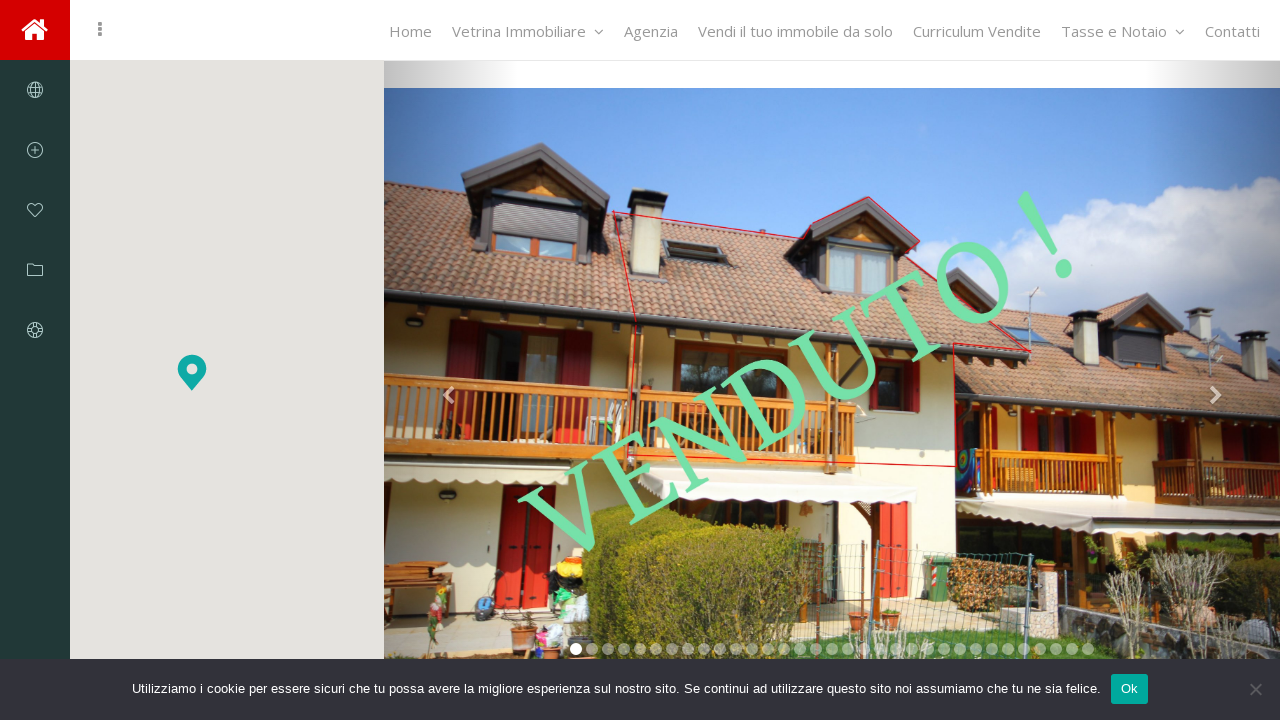

--- FILE ---
content_type: text/html; charset=UTF-8
request_url: https://www.altroabitare.com/properties/belluno-levego-appartamento-duplex-3-camere-giardino/
body_size: 101944
content:
<!DOCTYPE html>
<html lang="it-IT">
<head>
    <meta charset="UTF-8">
    <meta name="viewport" content="width=device-width, initial-scale=1.0, maximum-scale=1.0, user-scalable=0">
    <link rel="pingback" href="https://www.altroabitare.com/xmlrpc.php">
    <!--[if lt IE 9]>
        <script src="https://oss.maxcdn.com/html5shiv/3.7.2/html5shiv.min.js"></script>
        <script src="https://oss.maxcdn.com/respond/1.4.2/respond.min.js"></script>
    <![endif]-->
    <link rel="shortcut icon" href="https://www.altroabitare.com/wp-content/themes/realeswp/images/favicon.png" type="image/x-icon" />    

    <meta property="og:url" content="https://www.altroabitare.com/properties/belluno-levego-appartamento-duplex-3-camere-giardino/" />
    <meta property="og:title" content="BELLUNO  Levego. Appartamento duplex 3 camere + giardino + garage doppio" />
    <meta property="og:description" content="BELLUNO  Levego. Appartamento duplex 3 camere + giardino + garage doppio" />
    <meta property="og:image" content="https://www.altroabitare.com/wp-content/uploads/2021/04/IMG_0025fsd-1-scaled.jpg" />
    <meta name='robots' content='index, follow, max-image-preview:large, max-snippet:-1, max-video-preview:-1' />
	<style>img:is([sizes="auto" i], [sizes^="auto," i]) { contain-intrinsic-size: 3000px 1500px }</style>
	
	<!-- This site is optimized with the Yoast SEO plugin v26.7 - https://yoast.com/wordpress/plugins/seo/ -->
	<title>BELLUNO Levego. Appartamento duplex 3 camere + giardino + garage doppio - Altroabitare</title>
	<link rel="canonical" href="https://www.altroabitare.com/properties/belluno-levego-appartamento-duplex-3-camere-giardino/" />
	<meta property="og:locale" content="it_IT" />
	<meta property="og:type" content="article" />
	<meta property="og:title" content="BELLUNO Levego. Appartamento duplex 3 camere + giardino + garage doppio - Altroabitare" />
	<meta property="og:description" content="&#8220;&#8221;immobile venduto&#8221;&#8221; BELLUNO  Levego.   &#8221; PEZZO MOLTO RARO &#8221; Nella zona alta di Levego, appartamento duplex in palazzina recente  immersa nel verde, a 2 passi dalla zona ciclopedonale di Modolo  [&hellip;]" />
	<meta property="og:url" content="https://www.altroabitare.com/properties/belluno-levego-appartamento-duplex-3-camere-giardino/" />
	<meta property="og:site_name" content="Altroabitare" />
	<meta property="article:modified_time" content="2024-07-15T12:22:29+00:00" />
	<meta name="twitter:card" content="summary_large_image" />
	<meta name="twitter:label1" content="Tempo di lettura stimato" />
	<meta name="twitter:data1" content="1 minuto" />
	<script type="application/ld+json" class="yoast-schema-graph">{"@context":"https://schema.org","@graph":[{"@type":"WebPage","@id":"https://www.altroabitare.com/properties/belluno-levego-appartamento-duplex-3-camere-giardino/","url":"https://www.altroabitare.com/properties/belluno-levego-appartamento-duplex-3-camere-giardino/","name":"BELLUNO Levego. Appartamento duplex 3 camere + giardino + garage doppio - Altroabitare","isPartOf":{"@id":"https://www.altroabitare.com/#website"},"datePublished":"2021-04-23T18:09:22+00:00","dateModified":"2024-07-15T12:22:29+00:00","breadcrumb":{"@id":"https://www.altroabitare.com/properties/belluno-levego-appartamento-duplex-3-camere-giardino/#breadcrumb"},"inLanguage":"it-IT","potentialAction":[{"@type":"ReadAction","target":["https://www.altroabitare.com/properties/belluno-levego-appartamento-duplex-3-camere-giardino/"]}]},{"@type":"BreadcrumbList","@id":"https://www.altroabitare.com/properties/belluno-levego-appartamento-duplex-3-camere-giardino/#breadcrumb","itemListElement":[{"@type":"ListItem","position":1,"name":"Home","item":"https://www.altroabitare.com/"},{"@type":"ListItem","position":2,"name":"Immobili","item":"https://www.altroabitare.com/properties/"},{"@type":"ListItem","position":3,"name":"BELLUNO Levego. Appartamento duplex 3 camere + giardino + garage doppio"}]},{"@type":"WebSite","@id":"https://www.altroabitare.com/#website","url":"https://www.altroabitare.com/","name":"Altroabitare","description":"Si fa quel che si sa, ma si sa quel che si fa!","potentialAction":[{"@type":"SearchAction","target":{"@type":"EntryPoint","urlTemplate":"https://www.altroabitare.com/?s={search_term_string}"},"query-input":{"@type":"PropertyValueSpecification","valueRequired":true,"valueName":"search_term_string"}}],"inLanguage":"it-IT"}]}</script>
	<!-- / Yoast SEO plugin. -->


<link rel='dns-prefetch' href='//maps.googleapis.com' />
<link rel='dns-prefetch' href='//www.google.com' />
<link rel='dns-prefetch' href='//plus.google.com' />
<link rel='dns-prefetch' href='//fonts.googleapis.com' />
<link rel="alternate" type="application/rss+xml" title="Altroabitare &raquo; Feed" href="https://www.altroabitare.com/feed/" />
<link rel="alternate" type="application/rss+xml" title="Altroabitare &raquo; Feed dei commenti" href="https://www.altroabitare.com/comments/feed/" />
<script type="text/javascript">
/* <![CDATA[ */
window._wpemojiSettings = {"baseUrl":"https:\/\/s.w.org\/images\/core\/emoji\/16.0.1\/72x72\/","ext":".png","svgUrl":"https:\/\/s.w.org\/images\/core\/emoji\/16.0.1\/svg\/","svgExt":".svg","source":{"concatemoji":"https:\/\/www.altroabitare.com\/wp-includes\/js\/wp-emoji-release.min.js?ver=6.8.3"}};
/*! This file is auto-generated */
!function(s,n){var o,i,e;function c(e){try{var t={supportTests:e,timestamp:(new Date).valueOf()};sessionStorage.setItem(o,JSON.stringify(t))}catch(e){}}function p(e,t,n){e.clearRect(0,0,e.canvas.width,e.canvas.height),e.fillText(t,0,0);var t=new Uint32Array(e.getImageData(0,0,e.canvas.width,e.canvas.height).data),a=(e.clearRect(0,0,e.canvas.width,e.canvas.height),e.fillText(n,0,0),new Uint32Array(e.getImageData(0,0,e.canvas.width,e.canvas.height).data));return t.every(function(e,t){return e===a[t]})}function u(e,t){e.clearRect(0,0,e.canvas.width,e.canvas.height),e.fillText(t,0,0);for(var n=e.getImageData(16,16,1,1),a=0;a<n.data.length;a++)if(0!==n.data[a])return!1;return!0}function f(e,t,n,a){switch(t){case"flag":return n(e,"\ud83c\udff3\ufe0f\u200d\u26a7\ufe0f","\ud83c\udff3\ufe0f\u200b\u26a7\ufe0f")?!1:!n(e,"\ud83c\udde8\ud83c\uddf6","\ud83c\udde8\u200b\ud83c\uddf6")&&!n(e,"\ud83c\udff4\udb40\udc67\udb40\udc62\udb40\udc65\udb40\udc6e\udb40\udc67\udb40\udc7f","\ud83c\udff4\u200b\udb40\udc67\u200b\udb40\udc62\u200b\udb40\udc65\u200b\udb40\udc6e\u200b\udb40\udc67\u200b\udb40\udc7f");case"emoji":return!a(e,"\ud83e\udedf")}return!1}function g(e,t,n,a){var r="undefined"!=typeof WorkerGlobalScope&&self instanceof WorkerGlobalScope?new OffscreenCanvas(300,150):s.createElement("canvas"),o=r.getContext("2d",{willReadFrequently:!0}),i=(o.textBaseline="top",o.font="600 32px Arial",{});return e.forEach(function(e){i[e]=t(o,e,n,a)}),i}function t(e){var t=s.createElement("script");t.src=e,t.defer=!0,s.head.appendChild(t)}"undefined"!=typeof Promise&&(o="wpEmojiSettingsSupports",i=["flag","emoji"],n.supports={everything:!0,everythingExceptFlag:!0},e=new Promise(function(e){s.addEventListener("DOMContentLoaded",e,{once:!0})}),new Promise(function(t){var n=function(){try{var e=JSON.parse(sessionStorage.getItem(o));if("object"==typeof e&&"number"==typeof e.timestamp&&(new Date).valueOf()<e.timestamp+604800&&"object"==typeof e.supportTests)return e.supportTests}catch(e){}return null}();if(!n){if("undefined"!=typeof Worker&&"undefined"!=typeof OffscreenCanvas&&"undefined"!=typeof URL&&URL.createObjectURL&&"undefined"!=typeof Blob)try{var e="postMessage("+g.toString()+"("+[JSON.stringify(i),f.toString(),p.toString(),u.toString()].join(",")+"));",a=new Blob([e],{type:"text/javascript"}),r=new Worker(URL.createObjectURL(a),{name:"wpTestEmojiSupports"});return void(r.onmessage=function(e){c(n=e.data),r.terminate(),t(n)})}catch(e){}c(n=g(i,f,p,u))}t(n)}).then(function(e){for(var t in e)n.supports[t]=e[t],n.supports.everything=n.supports.everything&&n.supports[t],"flag"!==t&&(n.supports.everythingExceptFlag=n.supports.everythingExceptFlag&&n.supports[t]);n.supports.everythingExceptFlag=n.supports.everythingExceptFlag&&!n.supports.flag,n.DOMReady=!1,n.readyCallback=function(){n.DOMReady=!0}}).then(function(){return e}).then(function(){var e;n.supports.everything||(n.readyCallback(),(e=n.source||{}).concatemoji?t(e.concatemoji):e.wpemoji&&e.twemoji&&(t(e.twemoji),t(e.wpemoji)))}))}((window,document),window._wpemojiSettings);
/* ]]> */
</script>
<link rel='stylesheet' id='reales_plugin_style-css' href='https://www.altroabitare.com/wp-content/plugins/short-tax-post/css/style.css?ver=1.0' type='text/css' media='all' />
<link rel='stylesheet' id='datepicker_style-css' href='https://www.altroabitare.com/wp-content/plugins/short-tax-post//css/datepicker.css?ver=1.0' type='text/css' media='all' />
<style id='wp-emoji-styles-inline-css' type='text/css'>

	img.wp-smiley, img.emoji {
		display: inline !important;
		border: none !important;
		box-shadow: none !important;
		height: 1em !important;
		width: 1em !important;
		margin: 0 0.07em !important;
		vertical-align: -0.1em !important;
		background: none !important;
		padding: 0 !important;
	}
</style>
<style id='pdfemb-pdf-embedder-viewer-style-inline-css' type='text/css'>
.wp-block-pdfemb-pdf-embedder-viewer{max-width:none}

</style>
<link rel='stylesheet' id='cookie-notice-front-css' href='https://www.altroabitare.com/wp-content/plugins/cookie-notice/css/front.min.css?ver=2.5.7' type='text/css' media='all' />
<link rel='stylesheet' id='open_sans-css' href='https://fonts.googleapis.com/css?family=Open+Sans%3A400%2C300%2C700&#038;subset=latin%2Cgreek%2Cgreek-ext%2Cvietnamese%2Ccyrillic-ext%2Clatin-ext%2Ccyrillic&#038;ver=1.0' type='text/css' media='all' />
<link rel='stylesheet' id='font_awesome-css' href='https://www.altroabitare.com/wp-content/themes/realeswp/css/font-awesome.min.css?ver=1.0' type='text/css' media='all' />
<link rel='stylesheet' id='simple_line_icons-css' href='https://www.altroabitare.com/wp-content/themes/realeswp/css/simple-line-icons.css?ver=1.0' type='text/css' media='all' />
<link rel='stylesheet' id='jquery_ui-css' href='https://www.altroabitare.com/wp-content/themes/realeswp/css/jquery-ui.css?ver=1.0' type='text/css' media='all' />
<link rel='stylesheet' id='file_input-css' href='https://www.altroabitare.com/wp-content/themes/realeswp/css/fileinput.min.css?ver=1.0' type='text/css' media='all' />
<link rel='stylesheet' id='bootstrap_style-css' href='https://www.altroabitare.com/wp-content/themes/realeswp/css/bootstrap.css?ver=1.0' type='text/css' media='all' />
<link rel='stylesheet' id='datepicker-css' href='https://www.altroabitare.com/wp-content/themes/realeswp/css/datepicker.css?ver=1.0' type='text/css' media='all' />
<link rel='stylesheet' id='fancybox-css' href='https://www.altroabitare.com/wp-content/themes/realeswp/css/jquery.fancybox.css?ver=1.0' type='text/css' media='all' />
<link rel='stylesheet' id='fancybox_buttons-css' href='https://www.altroabitare.com/wp-content/themes/realeswp/css/jquery.fancybox-buttons.css?ver=1.0' type='text/css' media='all' />
<link rel='stylesheet' id='reales_style-css' href='https://www.altroabitare.com/wp-content/themes/realeswp/style.css?ver=6.8.3' type='text/css' media='all' />
<link rel='stylesheet' id='child-style-css' href='https://www.altroabitare.com/wp-content/themes/realeswp-child/style.css?ver=6.8.3' type='text/css' media='all' />
<link rel='stylesheet' id='idx_style-css' href='https://www.altroabitare.com/wp-content/themes/realeswp/css/idx.css?ver=1.0' type='text/css' media='all' />
<script type="text/javascript" src="https://www.altroabitare.com/wp-includes/js/jquery/jquery.min.js?ver=3.7.1" id="jquery-core-js"></script>
<script type="text/javascript" src="https://www.altroabitare.com/wp-includes/js/jquery/jquery-migrate.min.js?ver=3.4.1" id="jquery-migrate-js"></script>
<script type="text/javascript" src="https://www.altroabitare.com/wp-includes/js/dist/dom-ready.min.js?ver=f77871ff7694fffea381" id="wp-dom-ready-js"></script>
<script type="text/javascript" src="https://www.altroabitare.com/wp-includes/js/dist/hooks.min.js?ver=4d63a3d491d11ffd8ac6" id="wp-hooks-js"></script>
<script type="text/javascript" src="https://www.altroabitare.com/wp-includes/js/dist/i18n.min.js?ver=5e580eb46a90c2b997e6" id="wp-i18n-js"></script>
<script type="text/javascript" id="wp-i18n-js-after">
/* <![CDATA[ */
wp.i18n.setLocaleData( { 'text direction\u0004ltr': [ 'ltr' ] } );
/* ]]> */
</script>
<script type="text/javascript" id="wp-a11y-js-translations">
/* <![CDATA[ */
( function( domain, translations ) {
	var localeData = translations.locale_data[ domain ] || translations.locale_data.messages;
	localeData[""].domain = domain;
	wp.i18n.setLocaleData( localeData, domain );
} )( "default", {"translation-revision-date":"2025-11-21 12:08:40+0000","generator":"GlotPress\/4.0.3","domain":"messages","locale_data":{"messages":{"":{"domain":"messages","plural-forms":"nplurals=2; plural=n != 1;","lang":"it"},"Notifications":["Notifiche"]}},"comment":{"reference":"wp-includes\/js\/dist\/a11y.js"}} );
/* ]]> */
</script>
<script type="text/javascript" src="https://www.altroabitare.com/wp-includes/js/dist/a11y.min.js?ver=3156534cc54473497e14" id="wp-a11y-js"></script>
<script type="text/javascript" id="cookie-notice-front-js-before">
/* <![CDATA[ */
var cnArgs = {"ajaxUrl":"https:\/\/www.altroabitare.com\/wp-admin\/admin-ajax.php","nonce":"eaca52d254","hideEffect":"fade","position":"bottom","onScroll":false,"onScrollOffset":100,"onClick":false,"cookieName":"cookie_notice_accepted","cookieTime":2592000,"cookieTimeRejected":2592000,"globalCookie":false,"redirection":false,"cache":false,"revokeCookies":false,"revokeCookiesOpt":"automatic"};
/* ]]> */
</script>
<script type="text/javascript" src="https://www.altroabitare.com/wp-content/plugins/cookie-notice/js/front.min.js?ver=2.5.7" id="cookie-notice-front-js"></script>
<script type="text/javascript" src="https://www.altroabitare.com/wp-includes/js/clipboard.min.js?ver=2.0.11" id="clipboard-js"></script>
<script type="text/javascript" src="https://www.altroabitare.com/wp-includes/js/plupload/moxie.min.js?ver=1.3.5.1" id="moxiejs-js"></script>
<script type="text/javascript" src="https://www.altroabitare.com/wp-includes/js/plupload/plupload.min.js?ver=2.1.9" id="plupload-js"></script>
<script type="text/javascript" src="https://www.altroabitare.com/wp-includes/js/underscore.min.js?ver=1.13.7" id="underscore-js"></script>
<script type="text/javascript" id="plupload-handlers-js-extra">
/* <![CDATA[ */
var pluploadL10n = {"queue_limit_exceeded":"Hai tentato di mettere in coda troppi file.","file_exceeds_size_limit":"%s supera la dimensione massima di caricamento per questo sito.","zero_byte_file":"Questo file \u00e8 vuoto. Prova con un altro file.","invalid_filetype":"Questo file non pu\u00f2 essere elaborato dal server web.","not_an_image":"Questo file non \u00e8 un'immagine. Prova con un file diverso.","image_memory_exceeded":"Memoria esaurita. Prova con un file pi\u00f9 piccolo.","image_dimensions_exceeded":"Questo file \u00e8 pi\u00f9 grande della dimensione massima consentita. Prova con un file diverso.","default_error":"Si \u00e8 verificato un errore durante il caricamento. Riprova pi\u00f9 tardi.","missing_upload_url":"Si \u00e8 verificato un errore di configurazione. Contatta l'amministratore del server.","upload_limit_exceeded":"\u00c8 possibile caricare un solo file.","http_error":"Risposta inaspettata dal server. Il file potrebbe essere stato correttamente caricato, controlla la Libreria dei media o ricarica la pagina.","http_error_image":"Il server non pu\u00f2 elaborare l'immagine. Ci\u00f2 pu\u00f2 verificarsi se il server \u00e8 occupato o non dispone di risorse sufficienti per completare l'attivit\u00e0. Potrebbe essere utile caricare un'immagine pi\u00f9 piccola. La dimensione massima consigliata \u00e8 2560 pixel.","upload_failed":"Caricamento non riuscito.","big_upload_failed":"Prova a caricare questo file con l'%1$suploader del browser%2$s.","big_upload_queued":"%s supera la dimensione massima di caricamento per l'uploader multifile quando viene utilizzato nel tuo browser.","io_error":"Errore di I\/O.","security_error":"Errore di sicurezza.","file_cancelled":"File cancellato.","upload_stopped":"Caricamento interrotto.","dismiss":"Ignora","crunching":"Elaborazione\u2026","deleted":"spostato nel cestino.","error_uploading":"\u201c%s\u201d non \u00e8 stato caricato.","unsupported_image":"Questa immagine non pu\u00f2 essere visualizzata su un web browser. Per un migliore risultato, convertila in JPEG prima di caricarla.","noneditable_image":"Il server web non \u00e8 in grado di generare immagini responsive di dimensioni adeguate per questa immagine. Convertila in JPEG o PNG prima di caricarla.","file_url_copied":"L'URL del file \u00e8 stato copiato negli appunti"};
/* ]]> */
</script>
<script type="text/javascript" src="https://www.altroabitare.com/wp-includes/js/plupload/handlers.min.js?ver=6.8.3" id="plupload-handlers-js"></script>
<link rel="https://api.w.org/" href="https://www.altroabitare.com/wp-json/" /><link rel="EditURI" type="application/rsd+xml" title="RSD" href="https://www.altroabitare.com/xmlrpc.php?rsd" />
<meta name="generator" content="WordPress 6.8.3" />
<link rel='shortlink' href='https://www.altroabitare.com/?p=4918' />
<link rel="alternate" title="oEmbed (JSON)" type="application/json+oembed" href="https://www.altroabitare.com/wp-json/oembed/1.0/embed?url=https%3A%2F%2Fwww.altroabitare.com%2Fproperties%2Fbelluno-levego-appartamento-duplex-3-camere-giardino%2F" />
<link rel="alternate" title="oEmbed (XML)" type="text/xml+oembed" href="https://www.altroabitare.com/wp-json/oembed/1.0/embed?url=https%3A%2F%2Fwww.altroabitare.com%2Fproperties%2Fbelluno-levego-appartamento-duplex-3-camere-giardino%2F&#038;format=xml" />
<style type='text/css'>
    .slideshowShadow {
        background-color: rgba(0,0,0,0.40) !important;
    }

        .btn-green {
            background-color: #d40000 !important;
        }
        .btn-o.btn-green {
            background-color: transparent !important;
            color: #d40000 !important;
            border-color: #d40000 !important;
        }
        .no-touch .btn-o.btn-green:hover,
        .btn-o.btn-green:focus,
        .btn-o.btn-green:active,
        .btn-o.btn-green.active,
        .open > .dropdown-toggle.btn-o.btn-green {
            background-color: #d40000 !important;
            color: #fff !important;
        }
        .text-green {
            color: #d40000 !important;
        }
        .logo {
            background-color: #d40000 !important;
        }
        .no-touch .userMenu ul > li > a:hover > span, .no-touch .userMenu ul > li > a:focus > span {
            color: #d40000 !important;
        }
        .stLabel {
            background-color: #d40000 !important;
        }
        .stArrow {
            border-top-color: #d40000 !important;
        }
        .ui-slider .ui-slider-range {
            background-color: #d40000 !important;
        }
        .no-touch a.card:hover h2, .no-touch div.card:hover h2 {
            color: #d40000 !important;
        }
        .no-touch .similar a.similarProp:hover .info .name {
            color: #d40000 !important;
        }
        .amItem.active span {
            color: #d40000 !important;
        }
        .no-touch .propsWidget ul.propList li a:hover .info .name {
            color: #d40000 !important;
        }
        .no-touch .agentsWidget ul.agentsList li a:hover .info .name {
            color: #d40000 !important;
        }
        .pagination > .active > a,
        .pagination > .active > span,
        .no-touch .pagination > .active > a:hover,
        .no-touch .pagination > .active > span:hover,
        .pagination > .active > a:focus,
        .pagination > .active > span:focus {
            background-color: #d40000 !important;
            border-color: #d40000 !important;
        }
        .page-links > span {
            background-color: #d40000 !important;
        }
        .progress-bar-green {
            background-color: #d40000 !important;
        }
        .spotlight {
            background-color: #d40000 !important;
        }
        .s-icon {
            color: #d40000 !important;
        }
        .label-green {
            background-color: #d40000 !important;
        }
        h2.s-main {
            color: #d40000 !important;
        }
        .no-touch .s-menu-item:hover .s-icon {
            color: #fff !important;
        }
        .no-touch .s-menu-item:hover .s-main {
            color: #fff !important;
        }
        .no-touch .s-menu-item:hover {
            background-color: #d40000 !important;
        }
        .no-touch .article h3 a:hover {
            color: #d40000 !important;
        }
        .blog-pagination a {
            border: 1px solid #d40000 !important;
            color: #d40000 !important;
        }
        .no-touch .blog-pagination a:hover {
            color: #fff !important;;
            background-color: #d40000 !important;
        }
        blockquote {
            border-left: 2px solid #d40000 !important;
        }
        .no-touch .f-p-article:hover .fpna-header, .no-touch .f-n-article:hover .fpna-header {
            color: #d40000 !important;
        }
        .comment-navigation a {
            border: 1px solid #d40000 !important;
            color: #d40000 !important;
        }
        .no-touch .comment-navigation a:hover {
            background-color: #d40000 !important;
            color: #fff !important;
        }.comment-form input[type="submit"] {
            border: 1px solid #d40000 !important;
            background-color: #d40000 !important;
        }
        #wp-calendar tbody tr td a {
            color: #d40000 !important;
        }
        .no-touch .content-sidebar .agentsWidget ul.agentsList li a:hover .info .name {
            color: #d40000 !important;
        }
        .no-touch .content-sidebar .propsWidget ul.propList li a:hover .info .name {
            color: #d40000 !important;
        }
        .datepicker td.day:hover {
            color: #d40000 !important;
        }
        .datepicker td.active,
        .datepicker td.active:hover {
            color: #ffffff !important;
            background-color: #d40000 !important;
        }
        .datepicker td span.active {
            color: #ffffff !important;
            background-color: #d40000 !important;
        }
        .datepicker thead tr:first-child th:hover {
            color: #d40000 !important;
        }
        @media screen and (max-width: 767px) {  
            #header {
                background-color: #d40000 !important;
            }
            .logo {
                background-color: transparent !important;
            }
        }
        .no-touch #dsidx-listings .dsidx-primary-data .dsidx-address a:hover {
            color: #d40000 !important;
        }
        .no-touch ul.dsidx-list.dsidx-panel li a:hover {
            color: #d40000 !important;
        }
        .no-touch div.dsidx-results-widget .dsidx-slideshow-control:hover {
            background-color: #d40000 !important;
            color: #fff !important;
        }
        .no-touch div.dsidx-results-widget h4 a:hover {
            color: #d40000 !important;
        }
        .no-touch .dsidx-widget-single-listing h3.widget-title a:hover {
            color: #d40000 !important;
        }
        .no-touch .dsidx-prop-summary .dsidx-prop-title a:hover {
            color: #d40000 !important;
        }
        .no-touch h4.dsidx-address a:hover {
            color: #d40000 !important;
        }
        .no-touch .properties-list-item-details h2 a:hover {
            color: #d40000 !important;
        }
        .content-sidebar .price-plan-title.active {
            background-color: #d40000 !important;
        }
    
        .no-touch .btn-green:hover,
        .btn-green:focus,
        .btn-green:active,
        .btn-green.active,
        .open > .dropdown-toggle.btn-green {
            background-color: #d40000 !important;
            color: #fff !important;
        }
        .no-touch a.text-green:hover {
            color: #d40000 !important;
        }
        .no-touch a.bg-green:hover {
            background-color: #d40000 !important;
        }
        .comment-form input[type="submit"]:hover {
            background-color: #d40000 !important;
            border: 1px solid #d40000 !important;
        }
        .footer-nav .searchform input[type="submit"] {
            background-color: #d40000 !important;
        }
        .content-sidebar .searchform input[type="submit"] {
            background-color: #d40000 !important;
        }
        .datepicker td.active:hover,
        .datepicker td.active:hover:hover,
        .datepicker td.active:focus,
        .datepicker td.active:hover:focus,
        .datepicker td.active:active,
        .datepicker td.active:hover:active,
        .datepicker td.active.active,
        .datepicker td.active:hover.active,
        .datepicker td.active.disabled,
        .datepicker td.active:hover.disabled,
        .datepicker td.active[disabled],
        .datepicker td.active:hover[disabled] {
            color: #ffffff !important;
            background-color: #d40000 !important;
        }
        .datepicker td.active:active,
        .datepicker td.active:hover:active,
        .datepicker td.active.active,
        .datepicker td.active:hover.active {
            background-color: #d40000 \9 !important;
        }
        .datepicker td span.active:hover,
        .datepicker td span.active:focus,
        .datepicker td span.active:active,
        .datepicker td span.active.active,
        .datepicker td span.active.disabled,
        .datepicker td span.active[disabled] {
            color: #ffffff !important;
            background-color: #d40000 !important;
        }
        .datepicker td span.active:active,
        .datepicker td span.active.active {
            background-color: #d40000 \9 !important;
        }
    
        #leftSide {
            background-color: #213837 !important;
        }
    
        .leftNav > div > ul > li > a {
            color: #adc8c7 !important;
        }
        .expanded .leftNav > ul > li.onTap > a {
            color: #adc8c7 !important;
        }
        @media screen and (max-width: 767px) {  
            .searchIcon {
                color: #adc8c7 !important;
            }
            .search input::-webkit-input-placeholder {
                color: #adc8c7 !important;
            }
            .search input:-moz-placeholder {
                color: #adc8c7 !important;
            }
            .search input::-moz-placeholder {
                color: #adc8c7 !important;
            }
            .search input:-ms-input-placeholder {
                color: #adc8c7 !important;
            }
        }
    
        .leftNav > div > ul > li > ul > li > a {
            color: #96adac !important;
        }
        .no-touch .leftNav > div > ul > li:hover > ul > li > a, .leftNav > div > ul > li.onTap > ul > li > a {
            color: #96adac !important;
            /* background-color: #132120; */
        }
    
        .no-touch .leftNav > div > ul > li:hover > a, .leftNav > div > ul > li.onTap > a {
            background-color: #d40000 !important;
            color: #fff !important;
        }
        .expanded .leftNav > ul > li.active > a {
            background-color: #d40000 !important;
            color: #fff !important;
        }
    
        .leftNav > div > ul > li > ul {
            background-color: #132120 !important;
        }
        .no-touch .leftNav > div > ul > li > ul {
            background-color: #132120 !important;
        }
        .no-touch .leftNav > div > ul > li:hover > ul > li > a, .leftNav > div > ul > li.onTap > ul > li > a {
            /* color: #96adac; */
            background-color: #132120 !important;
        }
        @media screen and (max-width: 767px) {  
            .leftNav .search {
                background-color: #132120 !important;
            }
            .search input {
                background-color: #132120 !important;
                color: #fff !important;
            }
        }
    
        .no-touch .leftNav > div > ul > li > ul > li > a:hover {
            color: #fff !important;
            background-color: ##d40000  !important;
        }
    
        @media screen and (max-width: 767px) {
            .no-touch a.mapHandler:hover {
                color: #c6e4e3 !important;
            }
            .no-touch #header a.userHandler:hover {
                color: #c6e4e3 !important;
            }
            .no-touch #header a.navHandler:hover {
                color: #c6e4e3 !important;
            }
        }
    
        .home-footer {
            background-color: #333333 !important;
        }
    
        .footer-header {
            color: #c6e4e3 !important;
        }
    
        .favLink .addFav, .favLink .addedFav, .favLink .noSigned {
            color: #ea3d36 !important;
        }
        .no-touch .favLink a.addFav:hover span, .no-touch .favLink a.noSigned:hover span {
            color: #ea3d36 !important;
        }
    
        .figStatus {
            background-color: #ea3d36 !important;
        }
    </style><style type='text/css'>.no-touch .s-menu-item:hover .s-icon {
    color: #fff;
    font-size: 90px;
    opacity:0.3;
    /*! -webkit-animation: smallToBig 900ms alternate ease; */
    /*! -moz-animation: smallToBig 900ms alternate ease; */
    /*! -ms-animation: smallToBig 900ms alternate ease; */
}
.no-touch .s-menu-item:hover {
    background-color: #0eaaa6;
    z-index:999;
  
}
.propWidget-2 {
    display: block;
    background-color: #fff;
    box-shadow: 0 1px 2px 0 rgba(0, 0, 0, 0.13);
    margin-bottom: 20px;
    cursor: pointer;
    text-decoration: none;
    overflow: hidden;
    border-radius: 3px;
    height: 260px;
}</style><meta name="generator" content="Elementor 3.31.3; features: additional_custom_breakpoints, e_element_cache; settings: css_print_method-external, google_font-enabled, font_display-swap">

<!-- Meta Pixel Code -->
<script type='text/javascript'>
!function(f,b,e,v,n,t,s){if(f.fbq)return;n=f.fbq=function(){n.callMethod?
n.callMethod.apply(n,arguments):n.queue.push(arguments)};if(!f._fbq)f._fbq=n;
n.push=n;n.loaded=!0;n.version='2.0';n.queue=[];t=b.createElement(e);t.async=!0;
t.src=v;s=b.getElementsByTagName(e)[0];s.parentNode.insertBefore(t,s)}(window,
document,'script','https://connect.facebook.net/en_US/fbevents.js?v=next');
</script>
<!-- End Meta Pixel Code -->

      <script type='text/javascript'>
        var url = window.location.origin + '?ob=open-bridge';
        fbq('set', 'openbridge', '539911826639598', url);
      </script>
    <script type='text/javascript'>fbq('init', '539911826639598', {}, {
    "agent": "wordpress-6.8.3-3.0.16"
})</script><script type='text/javascript'>
    fbq('track', 'PageView', []);
  </script>
<!-- Meta Pixel Code -->
<noscript>
<img height="1" width="1" style="display:none" alt="fbpx"
src="https://www.facebook.com/tr?id=539911826639598&ev=PageView&noscript=1" />
</noscript>
<!-- End Meta Pixel Code -->
			<style>
				.e-con.e-parent:nth-of-type(n+4):not(.e-lazyloaded):not(.e-no-lazyload),
				.e-con.e-parent:nth-of-type(n+4):not(.e-lazyloaded):not(.e-no-lazyload) * {
					background-image: none !important;
				}
				@media screen and (max-height: 1024px) {
					.e-con.e-parent:nth-of-type(n+3):not(.e-lazyloaded):not(.e-no-lazyload),
					.e-con.e-parent:nth-of-type(n+3):not(.e-lazyloaded):not(.e-no-lazyload) * {
						background-image: none !important;
					}
				}
				@media screen and (max-height: 640px) {
					.e-con.e-parent:nth-of-type(n+2):not(.e-lazyloaded):not(.e-no-lazyload),
					.e-con.e-parent:nth-of-type(n+2):not(.e-lazyloaded):not(.e-no-lazyload) * {
						background-image: none !important;
					}
				}
			</style>
			<link rel="icon" href="https://www.altroabitare.com/wp-content/uploads/2019/01/cropped-fav_new-32x32.png" sizes="32x32" />
<link rel="icon" href="https://www.altroabitare.com/wp-content/uploads/2019/01/cropped-fav_new-192x192.png" sizes="192x192" />
<link rel="apple-touch-icon" href="https://www.altroabitare.com/wp-content/uploads/2019/01/cropped-fav_new-180x180.png" />
<meta name="msapplication-TileImage" content="https://www.altroabitare.com/wp-content/uploads/2019/01/cropped-fav_new-270x270.png" />
<style type="text/css" media="screen">
                html { margin-top: 0px !important; }
                * html body { margin-top: 0px !important; }
                </style>		<style type="text/css" id="wp-custom-css">
			#content {
    overflow-x: hidden;
    overflow-y: auto;
    background-color: #f3f3f3;
    width: 70%;
    height: 100px;
    border-top: 1px solid #e8e8e8;
    float: right;
    -webkit-overflow-scrolling: touch;
}
#mapView, #mapSingleView, #mapNewView, #mapMyView, #mapFavView, #mapAgentView, #mapIdxView, #mapOptimaView {
    width: 30%;
    float: left;
}
.description p {
    font-size: 15px;
}
body {
    font-family: 'Open Sans', sans-serif, Arial;
    font-size: 1.5em;
    line-height: 1.42857143;
    color: #333;
    background-color: #fff;
}
.page-content p {
    font-size: 1.2em;
}
.pb40 {
    padding-bottom: 20px;
}
h1.pageTitle {
    margin: 0;
    padding: 0 0 5px 0;
    font-size: 25px;
    line-height: 25px;
    font-weight: normal;
    color: #d40000;
}
h3.s-sub {
    text-align: center;
    font-size: 18px;
    color: #000000;
    position: absolute;
    bottom: 20px;
    line-height: 18px;
    width: 100%;
	
    left: 0px;
    opacity: 0.8;
    -webkit-transition: all 200ms linear;
    -moz-transition: all 200ms linear;
    -o-transition: all 200ms linear;
    -ms-transition: all 200ms linear;
    transition: all 200ms linear;
}
#content h3 {
    font-size: 16px;
    line-height: 16px;
    margin: 0;
    padding: 0 0 10px 0;
}
.gallery.carousel {
    height: 650px;
}
.listPrice {
    font-size: 20px;
    line-height: 20px;
	font-weight:700;
}
.singleTop ul.features li {
    float: left;
    text-align: center;
    padding: 20px 20px 15px 20px;
    width: 33%;
}
.s-title {
    color: #fff;
    font-size: 2.2em;
    line-height: 30px;
    padding-bottom: 10px;
}
h2.centered {
    margin: 0;
    padding: 0 0 30px 0;
    font-size: 22px;
    line-height: 22px;
    text-align: center;
	    font-weight: 500;
}
h3.spsTitle {
    font-size: 24px;
    margin: 0px;
    padding: 10px 0px;
	color:#d40000 !important;
}
.cn-button.bootstrap {
    font-family: sans-serif;
    display: inline-block;
    *display: inline;
    padding: 4px 12px;
    margin-right: .3em;
    margin-bottom: 0;
    *margin-left: .3em;
    line-height: 20px;
    color: #333;
    text-align: center;
    text-shadow: 0 1px 1px rgba(255,255,255,.75);
    font-style: normal;
    vertical-align: middle;
    cursor: pointer;
    color: #fff;
    text-shadow: 0 -1px 0 rgba(0,0,0,.25);
    background-color: #d40000 !important;
    background-image: none;
    padding: 2px 10px;
    font-size: 12px;
    text-decoration: none;
    -webkit-border-radius: 3px;
    -moz-border-radius: 3px;
    border-radius: 3px;
    outline: none;
}
.s-text {
    color: #fff;
    font-size: 18px;
    font-style: italic;
    line-height: 21px;
    padding: 0 30%;
}
.gallery.carousel .carousel-inner .item {
    background-size: contain;
    background-position: 50% 50%;
    background-repeat: no-repeat;
    height: 100%;
}
@media only screen and (max-width: 600px) {
	.hover_custom{
	border: 1px solid #d40000;
	margin-bottom:10px;
	background:#F5F5F5;
}
  .gallery.carousel .carousel-inner .item {
    background-size: cover;
    background-position: 50% 50%;
    background-repeat: no-repeat;
    height: 100%;
	
}
	.gallery.carousel {
    height: 350px;
}
}
.home-logo img {
    max-height: 50px;
    width: auto;
}
.s-title {
    color:#1d1c1c;
    font-size: 2.4em;
    line-height: 30px;
	font-weight:500;
    padding-bottom: 10px;
}
.s-text {
    color: #1d1c1c;
    font-size: 18px;
    font-weight:500;
    line-height: 21px;
    padding: 0 0%;
}
.hover_custom:hover{
	border: 1px solid #d40000;
}
.comments-area {
    padding-bottom: 30px;
    display: none;
}
.home_hover{
	color:#000;
}
.home_hover:hover{
	color:#fff;
}
		</style>
		</head>


<body class="wp-singular property-template-default single single-property postid-4918 wp-theme-realeswp wp-child-theme-realeswp-child no-transition cookies-not-set elementor-default elementor-kit-7850">

    <div id="header">
    <div class="logo">
        <a href="https://www.altroabitare.com/">
            <span class="fa fa-home marker"></span><span class="logoText">Altroabitare</span>        </a>
    </div>
        <a href="javascript:void(0);" class="navHandler"><span class="fa fa-ellipsis-v"></span></a>
        <a href="javascript:void(0);" class="mapHandler">Mappa</a>
    
<div class="topUserWraper">
    <a href="#" class="userNavHandler"><span class="icon-user"></span></a>
    <div class="user-nav">
        <ul>
            
        </ul>
    </div>
</div>

<div class="modal fade" id="signin" role="dialog" aria-labelledby="signinLabel" aria-hidden="true">
    <div class="modal-dialog modal-sm">
        <div class="modal-content">
            <div class="modal-header">
                <h4 class="modal-title" id="signinLabel">Sign In</h4>
            </div>
            <div class="modal-body">
                <form role="form" id="userLoginForm" method="post">
                    <div class="signinMessage" id="signinMessage"></div>
                                                                                <div class="form-group">
                        <input type="text" name="usernameSignin" id="usernameSignin" placeholder="Username" class="form-control">
                    </div>
                    <div class="form-group">
                        <input type="password" name="passwordSignin" id="passwordSignin" placeholder="Password" class="form-control">
                    </div>
                    <div class="form-group">
                        <div class="row">
                            <div class="col-xs-6">
                                <div class="checkbox custom-checkbox"><label><input type="checkbox" id="rememberSignin" name="rememberme" value="forever"><span class="fa fa-check"></span> Remember me</label></div>
                            </div>
                            <div class="col-xs-6 align-right">
                                <p class="help-block"><a href="#" class="text-green forgotPass">Forgot password?</a></p>
                            </div>
                        </div>
                    </div>
                    <input type="hidden" name="signinRedirect" id="signinRedirect" value="">
                    <input type="hidden" id="securitySignin" name="securitySignin" value="0c6c796ea7" /><input type="hidden" name="_wp_http_referer" value="/properties/belluno-levego-appartamento-duplex-3-camere-giardino/" />                    <div class="form-group">
                        <div class="btn-group-justified">
                            <a href="#" class="btn btn-lg btn-green" id="submitSignin">Sign In</a>
                        </div>
                    </div>
                    <p class="help-block">Don't have an account? <a href="#" class="modal-su text-green">Sign Up</a></p>
                </form>
            </div>
        </div>
    </div>
</div>

<div class="modal fade" id="signup" role="dialog" aria-labelledby="signupLabel" aria-hidden="true">
    <div class="modal-dialog modal-sm">
        <div class="modal-content">
            <div class="modal-header">
                <h4 class="modal-title" id="signupLabel">Sign Up</h4>
            </div>
            <div class="modal-body">
                <form role="form" id="userSignupForm" method="post">
                    <div class="signinMessage" id="signupMessage"></div>
                                        <div class="form-group">
                        <input type="text" name="usernameSignup" id="usernameSignup" placeholder="Username" class="form-control">
                    </div>
                    <div class="form-group">
                        <input type="text" name="firstnameSignup" id="firstnameSignup" placeholder="First Name" class="form-control">
                    </div>
                    <div class="form-group">
                        <input type="text" name="lastnameSignup" id="lastnameSignup" placeholder="Last Name" class="form-control">
                    </div>
                    <div class="form-group">
                        <input type="text" name="emailSignup" id="emailSignup" placeholder="Email Address" class="form-control">
                    </div>
                    <div class="form-group">
                        <input type="password" name="pass1Signup" id="pass1Signup" placeholder="Password" class="form-control">
                    </div>
                    <div class="form-group">
                        <input type="password" name="pass2Signup" id="pass2Signup" placeholder="Confirm Password" class="form-control">
                    </div>
                                        <div class="form-group">
                        <p class="help-block"><a href="#" class="text-green forgotPass">Forgot password?</a></p>
                    </div>
                    <input type="hidden" id="securitySignup" name="securitySignup" value="33dd8d95c8" /><input type="hidden" name="_wp_http_referer" value="/properties/belluno-levego-appartamento-duplex-3-camere-giardino/" />                    <div class="form-group">
                        <div class="btn-group-justified">
                            <a class="btn btn-lg btn-green" id="submitSignup">Sign Up</a>
                        </div>
                    </div>
                    <p class="help-block">Already a member? <a href="#" class="modal-si text-green">Sign In</a></p>
                </form>
            </div>
        </div>
    </div>
</div>

<div class="modal fade" id="forgot" role="dialog" aria-labelledby="forgotLabel" aria-hidden="true">
    <div class="modal-dialog modal-sm">
        <div class="modal-content">
            <div class="modal-header">
                <h4 class="modal-title" id="forgotLabel">Forgot Password</h4>
            </div>
            <div class="modal-body">
                <form role="form" id="userForgotPassForm" method="post">
                    <div class="forgotMessage" id="forgotMessage"></div>
                    <div class="form-group forgotField">
                        <input type="text" name="emailForgot" id="emailForgot" placeholder="Username or Email address" class="form-control">
                    </div>
                    <input type="hidden" id="securityForgot" name="securityForgot" value="17be486e9d" /><input type="hidden" name="_wp_http_referer" value="/properties/belluno-levego-appartamento-duplex-3-camere-giardino/" />                    <div class="form-group forgotField">
                        <div class="btn-group-justified">
                            <a href="#" class="btn btn-lg btn-green" id="submitForgot">Get New Password</a>
                        </div>
                    </div>
                </form>
            </div>
        </div>
    </div>
</div>

<div class="modal fade" id="resetpass" role="dialog" aria-labelledby="resetpassLabel" aria-hidden="true">
    <div class="modal-dialog modal-sm">
        <div class="modal-content">
            <div class="modal-header">
                <h4 class="modal-title" id="resetpassLabel">Reset Password</h4>
            </div>
            <div class="modal-body">
                <form role="form" id="userResetPassForm" method="post">
                    <div class="resetPassMessage" id="resetPassMessage"></div>
                    <div class="form-group">
                        <input type="password" name="resetPass_1" id="resetPass_1" placeholder="New Password" class="form-control">
                    </div>
                    <div class="form-group">
                        <input type="password" name="resetPass_2" id="resetPass_2" placeholder="Confirm Password" class="form-control">
                    </div>
                    <p class="help-block">Hint: The password should be at least seven characters long. To make it stronger, use upper and lower case letters, numbers, and symbols like ! " ? $ % ^ & ).</p>
                    <input type="hidden" id="securityResetpass" name="securityResetpass" value="1da12f2081" /><input type="hidden" name="_wp_http_referer" value="/properties/belluno-levego-appartamento-duplex-3-camere-giardino/" />                    <div class="form-group">
                        <div class="btn-group-justified">
                            <a href="#" class="btn btn-lg btn-green" id="submitResetPass">Reset Password</a>
                        </div>
                    </div>
                </form>
            </div>
        </div>
    </div>
</div>

<div class="modal fade" id="searches-modal" role="dialog" aria-labelledby="searches-label" aria-hidden="true">
    <div class="modal-dialog">
        <div class="modal-content">
            <div class="modal-header">
                <button type="button" class="close" data-dismiss="modal" aria-hidden="true"><span class="fa fa-close"></span></button>
                <h4 class="modal-title" id="searches-label">My Searches</h4>
            </div>
            <div class="modal-body"></div>
            <input type="hidden" name="modal-user-id" id="modal-user-id" value="0">
            <input type="hidden" id="securityDeleteSearch" name="securityDeleteSearch" value="dcce11b2fe" /><input type="hidden" name="_wp_http_referer" value="/properties/belluno-levego-appartamento-duplex-3-camere-giardino/" />            <div class="modal-footer">
                <a href="javascript:void(0);" data-dismiss="modal" class="btn btn-gray">Chiudi</a>
            </div>
        </div>
    </div>
</div>

<div class="modal fade" id="propertyModal" role="dialog" aria-labelledby="propertyLabel" aria-hidden="false">
    <div class="modal-dialog">
        <div class="modal-content">
            <div class="modal-body">
                <div id="save_response">
                    <div class="alert alert-danger alert-dismissible fade in" role="alert">
                        <div class="icon"><span class="fa fa-ban"></span></div>
                        <button type="button" class="close close-modal" data-dismiss="modal"><span aria-hidden="true">×</span><span class="sr-only">Close</span></button>
                        Agent account needed!                    </div>
                </div>
            </div>
        </div>
    </div>
</div>

<div class="modal fade" id="delPropModal" role="dialog" aria-labelledby="dialogLabel" aria-hidden="false">
    <div class="modal-dialog modal-sm">
        <div class="modal-content">
            <div class="modal-header">
                <button type="button" class="close" data-dismiss="modal" aria-hidden="true"><span class="fa fa-close"></span></button>
                <h4 class="modal-title" id="dialogLabel">Delete property</h4>
            </div>
            <div class="modal-body">
                Are you sure?                <input type="hidden" id="del-prop-id" name="del-prop-id">
            </div>
            <div class="modal-footer">
                <a href="javascript:void(0);" data-dismiss="modal" class="btn btn-gray">No</a>
                <a href="javascript:void(0);" data-dismiss="modal" class="btn btn-green" id="del-prop-yes">Yes</a>
            </div>
        </div>
    </div>
</div>

<div class="modal fade" id="delSinglePropModal" role="dialog" aria-labelledby="dialogSingleLabel" aria-hidden="false">
    <div class="modal-dialog modal-sm">
        <div class="modal-content">
            <div class="modal-header">
                <button type="button" class="close" data-dismiss="modal" aria-hidden="true"><span class="fa fa-close"></span></button>
                <h4 class="modal-title" id="dialogSingleLabel">Delete property</h4>
            </div>
            <div class="modal-body">
                Are you sure?            </div>
            <div class="modal-footer">
                <a href="javascript:void(0);" data-dismiss="modal" class="btn btn-gray">No</a>
                <a href="javascript:void(0);" data-dismiss="modal" class="btn btn-green" id="del-single-prop-yes">Yes</a>
            </div>
        </div>
    </div>
</div>
    <a href="javascript:void(0);" class="top-navHandler visible-xs"><span class="fa fa-bars"></span></a>
        <div class="top-nav">
        <div class="menu-top-menu-container"><ul id="menu-top-menu" class="menu"><li id="menu-item-1021" class="xxx menu-item menu-item-type-post_type menu-item-object-page menu-item-home menu-item-1021"><a href="https://www.altroabitare.com/">Home</a></li>
<li id="menu-item-612" class="menu-item menu-item-type-custom menu-item-object-custom menu-item-has-children menu-item-612"><a href="https://www.altroabitare.com/vetrina-immobiliare/">Vetrina Immobiliare</a>
<ul class="sub-menu">
	<li id="menu-item-611" class="menu-item menu-item-type-custom menu-item-object-custom menu-item-611"><a href="https://www.altroabitare.com/vetrina-immobiliare/?search_category=8">Appartamenti</a></li>
	<li id="menu-item-613" class="menu-item menu-item-type-custom menu-item-object-custom menu-item-613"><a href="https://www.altroabitare.com/vetrina-immobiliare/?search_max_price=&#038;search_category=11">Case Singole</a></li>
	<li id="menu-item-614" class="menu-item menu-item-type-custom menu-item-object-custom menu-item-614"><a href="https://www.altroabitare.com/vetrina-immobiliare/?search_max_price=&#038;search_category=12">Rustici e Casali</a></li>
	<li id="menu-item-615" class="menu-item menu-item-type-custom menu-item-object-custom menu-item-615"><a href="https://www.altroabitare.com/vetrina-immobiliare/?search_max_price=&#038;search_category=17">Terreni</a></li>
	<li id="menu-item-616" class="menu-item menu-item-type-custom menu-item-object-custom menu-item-616"><a href="https://www.altroabitare.com/vetrina-immobiliare/?search_max_price=&#038;search_category=18">Nuovi Cantieri</a></li>
</ul>
</li>
<li id="menu-item-618" class="menu-item menu-item-type-custom menu-item-object-custom menu-item-618"><a href="https://www.altroabitare.com/agenzia/">Agenzia</a></li>
<li id="menu-item-1569" class="menu-item menu-item-type-post_type menu-item-object-page menu-item-1569"><a href="https://www.altroabitare.com/vendi-il-tuo-immobile-da-solo/">Vendi il tuo immobile da solo</a></li>
<li id="menu-item-1084" class="menu-item menu-item-type-post_type menu-item-object-page menu-item-1084"><a href="https://www.altroabitare.com/curriculum-vendite/">Curriculum Vendite</a></li>
<li id="menu-item-1089" class="menu-item menu-item-type-post_type menu-item-object-page menu-item-has-children menu-item-1089"><a href="https://www.altroabitare.com/tasse-e-notaio/">Tasse e Notaio</a>
<ul class="sub-menu">
	<li id="menu-item-1217" class="menu-item menu-item-type-post_type menu-item-object-page menu-item-1217"><a href="https://www.altroabitare.com/agevolazioni-prima-casa/">Agevolazioni prima casa</a></li>
</ul>
</li>
<li id="menu-item-1023" class="menu-item menu-item-type-post_type menu-item-object-page menu-item-1023"><a href="https://www.altroabitare.com/contatti/">Contatti</a></li>
</ul></div>    </div>
    <div class="clearfix"></div>
</div>

<div id="leftSide">
    <nav class="leftNav scrollable">
        <div class="menu-leftside-menu-container"><ul id="menu-leftside-menu" class="menu"><li id="menu-item-633" class="icon-globe menu-item menu-item-type-custom menu-item-object-custom menu-item-633"><a href="http://mariusn.com/themes/reales-wp/search-results/?search_city=San+Francisco&#038;search_lat=37.7749295&#038;search_lng=-122.41941550000001&#038;search_category=0&#038;search_type=0&#038;search_min_price=&#038;search_max_price="><span class="navIcon"></span><span class="navLabel">Esplora</span></a></li>
<li id="menu-item-634" class="icon-plus menu-item menu-item-type-custom menu-item-object-custom menu-item-634"><a href="http://mariusn.com/themes/reales-wp/front-end-property-submission/"><span class="navIcon"></span><span class="navLabel">Simili</span></a></li>
<li id="menu-item-635" class="icon-heart menu-item menu-item-type-custom menu-item-object-custom menu-item-635"><a href="http://mariusn.com/themes/reales-wp/favourite-properties/"><span class="navIcon"></span><span class="navLabel">Preferiti</span></a></li>
<li id="menu-item-636" class="icon-folder menu-item menu-item-type-custom menu-item-object-custom menu-item-636"><a href="http://mariusn.com/themes/reales-wp/front-end-property-submission/"><span class="navIcon"></span><span class="navLabel">Mia Lista</span></a></li>
<li id="menu-item-637" class="icon-support menu-item menu-item-type-custom menu-item-object-custom menu-item-637"><a href="http://mariusn.com/themes/reales-wp/contact-us/"><span class="navIcon"></span><span class="navLabel">Supporto</span></a></li>
</ul></div>    </nav>
</div>
<div class="closeLeftSide"></div>
    </div>

    
<div id="wrapper">


    <input type="hidden" name="single_id" id="single_id" value="4918" />

    
            <div id="mapSingleView" class="mob-min ">
            <div class="mapPlaceholder"><span class="fa fa-spin fa-spinner"></span> Loading map...</div>
        </div>
        <input type="hidden" id="securityAppMap" name="securityAppMap" value="c6a7ea52fe" /><input type="hidden" name="_wp_http_referer" value="/properties/belluno-levego-appartamento-duplex-3-camere-giardino/" />
        <div id="content" class="mob-max ">
            
        
        <div class="singleTop">
                        <div id="carouselFull" class="carousel slide gallery" data-ride="carousel" data-interval="3000">
                                <ol class="carousel-indicators">
                    <li data-target="#carouselFull" data-slide-to="0"class="active" ></li><li data-target="#carouselFull" data-slide-to="1" ></li><li data-target="#carouselFull" data-slide-to="2" ></li><li data-target="#carouselFull" data-slide-to="3" ></li><li data-target="#carouselFull" data-slide-to="4" ></li><li data-target="#carouselFull" data-slide-to="5" ></li><li data-target="#carouselFull" data-slide-to="6" ></li><li data-target="#carouselFull" data-slide-to="7" ></li><li data-target="#carouselFull" data-slide-to="8" ></li><li data-target="#carouselFull" data-slide-to="9" ></li><li data-target="#carouselFull" data-slide-to="10" ></li><li data-target="#carouselFull" data-slide-to="11" ></li><li data-target="#carouselFull" data-slide-to="12" ></li><li data-target="#carouselFull" data-slide-to="13" ></li><li data-target="#carouselFull" data-slide-to="14" ></li><li data-target="#carouselFull" data-slide-to="15" ></li><li data-target="#carouselFull" data-slide-to="16" ></li><li data-target="#carouselFull" data-slide-to="17" ></li><li data-target="#carouselFull" data-slide-to="18" ></li><li data-target="#carouselFull" data-slide-to="19" ></li><li data-target="#carouselFull" data-slide-to="20" ></li><li data-target="#carouselFull" data-slide-to="21" ></li><li data-target="#carouselFull" data-slide-to="22" ></li><li data-target="#carouselFull" data-slide-to="23" ></li><li data-target="#carouselFull" data-slide-to="24" ></li><li data-target="#carouselFull" data-slide-to="25" ></li><li data-target="#carouselFull" data-slide-to="26" ></li><li data-target="#carouselFull" data-slide-to="27" ></li><li data-target="#carouselFull" data-slide-to="28" ></li><li data-target="#carouselFull" data-slide-to="29" ></li><li data-target="#carouselFull" data-slide-to="30" ></li><li data-target="#carouselFull" data-slide-to="31" ></li><li data-target="#carouselFull" data-slide-to="32" ></li><li data-target="#carouselFull" data-slide-to="33" ></li><li data-target="#carouselFull" data-slide-to="34" ></li><li data-target="#carouselFull" data-slide-to="35" ></li><li data-target="#carouselFull" data-slide-to="36" ></li><li data-target="#carouselFull" data-slide-to="37" ></li><li data-target="#carouselFull" data-slide-to="38" ></li><li data-target="#carouselFull" data-slide-to="39" ></li><li data-target="#carouselFull" data-slide-to="40" ></li><li data-target="#carouselFull" data-slide-to="41" ></li><li data-target="#carouselFull" data-slide-to="42" ></li><li data-target="#carouselFull" data-slide-to="43" ></li>                </ol>
                                <div class="carousel-inner" role="listbox">
                                        <div   class="galleryItem item active" style="background-image: url(https://www.altroabitare.com/wp-content/uploads/2021/04/IMG_0025fsd-1-scaled.jpg)"></div><div   class="galleryItem item" style="background-image: url(https://www.altroabitare.com/wp-content/uploads/2021/04/IMG_0025fsd.jpg)"></div><div   class="galleryItem item" style="background-image: url(https://www.altroabitare.com/wp-content/uploads/2021/04/IMG_0036t.jpg)"></div><div   class="galleryItem item" style="background-image: url(https://www.altroabitare.com/wp-content/uploads/2021/04/IMG_0121.jpg)"></div><div   class="galleryItem item" style="background-image: url(https://www.altroabitare.com/wp-content/uploads/2021/04/IMG_0131.jpg)"></div><div   class="galleryItem item" style="background-image: url(https://www.altroabitare.com/wp-content/uploads/2021/04/IMG_0048.jpg)"></div><div   class="galleryItem item" style="background-image: url(https://www.altroabitare.com/wp-content/uploads/2021/04/IMG_0043.jpg)"></div><div   class="galleryItem item" style="background-image: url(https://www.altroabitare.com/wp-content/uploads/2021/04/IMG_0045.jpg)"></div><div   class="galleryItem item" style="background-image: url(https://www.altroabitare.com/wp-content/uploads/2021/04/IMG_0056-scaled.jpg)"></div><div   class="galleryItem item" style="background-image: url(https://www.altroabitare.com/wp-content/uploads/2021/04/IMG_0053.jpg)"></div><div   class="galleryItem item" style="background-image: url(https://www.altroabitare.com/wp-content/uploads/2021/04/IMG_0063.jpg)"></div><div   class="galleryItem item" style="background-image: url(https://www.altroabitare.com/wp-content/uploads/2021/04/IMG_0065.jpg)"></div><div   class="galleryItem item" style="background-image: url(https://www.altroabitare.com/wp-content/uploads/2021/04/IMG_0049.jpg)"></div><div   class="galleryItem item" style="background-image: url(https://www.altroabitare.com/wp-content/uploads/2021/04/IMG_0051.jpg)"></div><div   class="galleryItem item" style="background-image: url(https://www.altroabitare.com/wp-content/uploads/2021/04/IMG_0089.jpg)"></div><div   class="galleryItem item" style="background-image: url(https://www.altroabitare.com/wp-content/uploads/2021/04/IMG_0119.jpg)"></div><div   class="galleryItem item" style="background-image: url(https://www.altroabitare.com/wp-content/uploads/2021/04/IMG_0087.jpg)"></div><div   class="galleryItem item" style="background-image: url(https://www.altroabitare.com/wp-content/uploads/2021/04/IMG_0082.jpg)"></div><div   class="galleryItem item" style="background-image: url(https://www.altroabitare.com/wp-content/uploads/2021/04/IMG_0075.jpg)"></div><div   class="galleryItem item" style="background-image: url(https://www.altroabitare.com/wp-content/uploads/2021/04/IMG_0067.jpg)"></div><div   class="galleryItem item" style="background-image: url(https://www.altroabitare.com/wp-content/uploads/2021/04/IMG_0073.jpg)"></div><div   class="galleryItem item" style="background-image: url(https://www.altroabitare.com/wp-content/uploads/2021/04/IMG_0092.jpg)"></div><div   class="galleryItem item" style="background-image: url(https://www.altroabitare.com/wp-content/uploads/2021/04/IMG_0106.jpg)"></div><div   class="galleryItem item" style="background-image: url(https://www.altroabitare.com/wp-content/uploads/2021/04/IMG_0096-scaled.jpg)"></div><div   class="galleryItem item" style="background-image: url(https://www.altroabitare.com/wp-content/uploads/2021/04/IMG_0098.jpg)"></div><div   class="galleryItem item" style="background-image: url(https://www.altroabitare.com/wp-content/uploads/2021/04/IMG_0103.jpg)"></div><div   class="galleryItem item" style="background-image: url(https://www.altroabitare.com/wp-content/uploads/2021/04/IMG_0105.jpg)"></div><div   class="galleryItem item" style="background-image: url(https://www.altroabitare.com/wp-content/uploads/2021/04/IMG_0108.jpg)"></div><div   class="galleryItem item" style="background-image: url(https://www.altroabitare.com/wp-content/uploads/2021/04/IMG_0110-scaled.jpg)"></div><div   class="galleryItem item" style="background-image: url(https://www.altroabitare.com/wp-content/uploads/2021/04/IMG_0111-scaled.jpg)"></div><div   class="galleryItem item" style="background-image: url(https://www.altroabitare.com/wp-content/uploads/2021/04/IMG_0113.jpg)"></div><div   class="galleryItem item" style="background-image: url(https://www.altroabitare.com/wp-content/uploads/2021/04/IMG_0117.jpg)"></div><div   class="galleryItem item" style="background-image: url(https://www.altroabitare.com/wp-content/uploads/2021/04/IMG_0125.jpg)"></div><div   class="galleryItem item" style="background-image: url(https://www.altroabitare.com/wp-content/uploads/2021/04/IMG_0132.jpg)"></div><div   class="galleryItem item" style="background-image: url(https://www.altroabitare.com/wp-content/uploads/2021/04/IMG_0133.jpg)"></div><div   class="galleryItem item" style="background-image: url(https://www.altroabitare.com/wp-content/uploads/2021/04/IMG_0134.jpg)"></div><div   class="galleryItem item" style="background-image: url(https://www.altroabitare.com/wp-content/uploads/2021/04/IMG_0137.jpg)"></div><div   class="galleryItem item" style="background-image: url(https://www.altroabitare.com/wp-content/uploads/2021/04/IMG_0028.jpg)"></div><div   class="galleryItem item" style="background-image: url(https://www.altroabitare.com/wp-content/uploads/2021/04/IMG_0027.jpg)"></div><div   class="galleryItem item" style="background-image: url(https://www.altroabitare.com/wp-content/uploads/2021/04/IMG_0040.jpg)"></div><div   class="galleryItem item" style="background-image: url(https://www.altroabitare.com/wp-content/uploads/2021/04/IMG_0034.jpg)"></div><div   class="galleryItem item" style="background-image: url(https://www.altroabitare.com/wp-content/uploads/2021/04/Acquisizione-a-schermo-intero-22042021-154147.bmp.jpg)"></div><div   class="galleryItem item" style="background-image: url(https://www.altroabitare.com/wp-content/uploads/2021/04/Acquisizione-a-schermo-intero-22042021-154207.bmp.jpg)"></div><div   class="galleryItem item" style="background-image: url(https://www.altroabitare.com/wp-content/uploads/2021/04/IMG_0140.jpg)"></div>                </div>
                                <a class="left carousel-control" href="#carouselFull" role="button" data-slide="prev"><span class="fa fa-chevron-left"></span></a>
                <a class="right carousel-control" href="#carouselFull" role="button" data-slide="next"><span class="fa fa-chevron-right"></span></a>
                            </div>
            
            <div class="summary">
                <div class="row">
                                            <div class="col-xs-12 col-sm-12 col-md-12 col-lg-12">

                                            <div class="summaryItem">
                                                                                        <div class="single-featured"><span class="fa fa-star"></span> In Evidenza</div>
                                <div class="clearfix"></div>
                            							<h1 class="pageTitle" style="font-size:30px;font-weight: 700;">
							BELLUNO							</h1>
                            <h1 class="pageTitle">BELLUNO  Levego. Appartamento duplex 3 camere + giardino + garage doppio</h1>

                            
                            <div class="address">
                                BELLUNO, <br />Italy                            </div>
                            <div class="singlePrice">
                                <div class="listPrice">
                                                                  <span class="label label-yellow">Immobile Venduto</span>
                                </div>
                                <div class="listCategory">
                                    Appartamento                                </div>
                            </div>

                            <ul class="stats">
                                <li><span class="icon-eye"></span> 2514 </li>
                                <li><span class="icon-bubble"></span> 0</li>
                            </ul>
                                                        <div class="printLink">
                                <a href="#" id="printProperty" data-id="4918" title="Print the property page"><span class="icon-printer"></span></a>
                                <input type="hidden" id="securityPrintProperty" name="securityPrintProperty" value="d7520e4b7d" /><input type="hidden" name="_wp_http_referer" value="/properties/belluno-levego-appartamento-duplex-3-camere-giardino/" />                            </div>
                            <div class="favLink">
                                <a id="favBtn" href="javascript:void(0);" data-toggle="modal" data-target="#signin" class="noSigned"><span class="fa fa-heart-o"></span></a><span class="fav_no">0</span><input type="hidden" id="securityFav" name="securityFav" value="2e5fd0f50a" /><input type="hidden" name="_wp_http_referer" value="/properties/belluno-levego-appartamento-duplex-3-camere-giardino/" />                            </div>
                            <div class="clearfix"></div>
                            <ul class="features">
                                                                    <li><span class="fa fa-bed"></span><div>3 Camere da letto</div></li>
                                                                                                    <li><span class="fa fa-bath"></span><div>2 Bagni</div></li>
                                
                                                                    <li><span class="icon-frame"></span><div>110 sup m</div></li>
                                                            </ul>
                            <div class="clearfix"></div>
                        </div>
                    </div>


                    
                            <div class="col-xs-12 col-sm-12 col-md-12 col-lg-12">
                                <div class="agentAvatar summaryItem">
                                    <div class="clearfix"></div>
                                    <a href="https://www.altroabitare.com/agents/simone-pinazza/"></a>

                                                                            <a  href="#contatta" class="btn btn-green contactBtn">Contatta Agente</a>
                                                                    </div>
                                
                <div class="row" style="background:#303030 !important;margin-right:2px;    margin-left:2px;margin-bottom:20px;"><div class="col-xs-12 col-sm-6 col-md-6 col-lg-6 amItem">Nessuna informazioni aggiuntiva</div></div>                            </div>
                                                            </div>
            </div>
        </div>

                <div class="description">
            <h3>Description</h3>
            <div class="entry-content">
                <p><span style="color: #ff0000;">&#8220;&#8221;immobile venduto&#8221;&#8221;</span></p>
<p>BELLUNO  Levego.   &#8221; PEZZO MOLTO RARO &#8221; Nella zona alta di Levego, appartamento duplex in palazzina recente  immersa nel verde, a 2 passi dalla zona ciclopedonale di Modolo  . L&#8217;appartamento si sviluppa su 2 livelli con zona giorno con grande porta finestra che accede sul terrazzino coperto, 1 camera con possibilità letto matrimoniale, bagno con doccia, ripostiglio sottoscala. Al piano superiore troviamo la grande camera matrimoniale , e una piccola cameretta-studio e un bagnetto con vasca. Al piano sottostrada garage doppio di 10 metri di lunghezza, ideale per 2 macchine o moto ecc.  Sono appena state installate delle nuove zanzariere e prossimamente verranno sostituite le terrazze in legno con delle nuove in pvc che non richiedono manutenzioni. Le spese sono gia state deliberate. Termoautonomo a metano.  All&#8217;esterno oltre alla zona comune attrezzata con giochi per bambini, c&#8217;è un piccolo appezzamento di terreno di proprietà esclusiva recintato.<span style="color: #ff0000;"> Questo piccolo terreno fa di questo appartamento uno dei pochi appartamenti duplex sul mercato con IL GIARDINO esclusivo e garage doppio.<br />
</span></p>
<p>Per maggiori informazioni telefonare al 0437-967395 in orario ufficio. Ag. immobiliare AltroAbitare. Centro Commerciale INCON Trichiana 1° piano sito SEGUI la nostra Fanpage Facebook ” Agenzia immobiliare Altro Abitare ” che conta più 4500 followers!</p>
                <div class="clearfix"></div>
            </div>
        </div>
        
        <div class="share">
            <h3>Condividi immobile</h3>
            <a href="https://www.facebook.com/sharer/sharer.php?u=https://www.altroabitare.com/properties/belluno-levego-appartamento-duplex-3-camere-giardino/"
                onclick="javascript:window.open(this.href, '', 'menubar=no,toolbar=no,resizable=yes,scrollbars=yes,height=300,width=600');return false;"
                target="_blank" title="Share on Facebook" class="btn btn-sm btn-o btn-facebook">
                <span class="fa fa-facebook"></span> Facebook            </a>
            <a href="https://twitter.com/share?url=https://www.altroabitare.com/properties/belluno-levego-appartamento-duplex-3-camere-giardino/&amp;text=BELLUNO++Levego.+Appartamento+duplex+3+camere+%2B+giardino+%2B+garage+doppio"
                onclick="javascript:window.open(this.href, '', 'menubar=no,toolbar=no,resizable=yes,scrollbars=yes,height=300,width=600');return false;"
                target="_blank" title="Share on Twitter" class="btn btn-sm btn-o btn-twitter">
                <span class="fa fa-twitter"></span> Twitter            </a>
            <a href="https://plus.google.com/share?url=https://www.altroabitare.com/properties/belluno-levego-appartamento-duplex-3-camere-giardino/"
                onclick="javascript:window.open(this.href, '', 'menubar=no,toolbar=no,resizable=yes,scrollbars=yes,height=350,width=480');return false;"
                target="_blank" title="Share on Google+" class="btn btn-sm btn-o btn-google">
                <span class="fa fa-google-plus"></span> Google+            </a>
            <a href="http://www.linkedin.com/shareArticle?mini=true&url=https://www.altroabitare.com/properties/belluno-levego-appartamento-duplex-3-camere-giardino/&title=BELLUNO++Levego.+Appartamento+duplex+3+camere+%2B+giardino+%2B+garage+doppio"
                title="Share on LinkedIn" class="btn btn-sm btn-o btn-linkedin" target="_blank">
                <span class="fa fa-linkedin"></span> LinkedIn            </a>
        </div>

        <div class="amenities">
                            <h3>Amenities</h3>
                <div class="row"><div class="col-xs-6 col-sm-6 col-md-4 col-lg-4 amItem active"><span class="fa fa-check"></span> Garage</div></div>        </div>

        
      <div class="additional">


            <div class="modal-content" id="contatta">
                <div class="modal-header" style="text-align: center;">

                    <h1 class="pageTitle" style="font-size:20px;">Contatta subito <span style="color:#333;">l’agente incaricato di questo immobile:</span></h1><br>
                    <div class="call-ph call-ph-footer cont_form_sing_tel" style="text-align: center;">
						<a href="tel:+390437967395" class="btn btn-green contactBtn" style="font-size:20px;"><i class="fa fa-phone" style="margin-right: 5px;"></i>0437 967395</a><br>
					</div>
                </div>
                <div class="modal-body">
<h1 class="pageTitle" style="font-size:20px;color:#333;text-align: center;">Oppure inviagli una richiesta:</h1><br>
                    <form class="contactForm">
                        <div class="row">
                            <div class="col-xs-12 col-sm-12 col-md-12 col-lg-12" id="ca_response"></div>
                            <div class="col-xs-12 col-sm-12 col-md-4 col-lg-4">
                                <div class="form-group">
                                    <label for="ca_name">Cognome e nome<span class="text-red">*</span></label>
                                    <input type="text" id="ca_name" name="ca_name" placeholder="Inserisci cognome e nome " class="form-control">
                                </div>
                            </div>
                            <div class="col-xs-12 col-sm-12 col-md-4 col-lg-4">
                                <div class="form-group">
                                    <label for="ca_email">Email <span class="text-red">*</span></label>
                                    <input type="text" id="ca_email" name="ca_email" placeholder="La tua email" class="form-control">
                                </div>
                            </div>
                            <div class="col-xs-12 col-sm-12 col-md-4 col-lg-4">
                                <div class="form-group">
                                    <label for="ca_email">Phone <span class="text-red">*</span></label>
                                    <input type="text" id="ca_phone" name="ca_phone" placeholder="Il tuo numero di telefono" class="form-control">
                                </div>
                            </div>
                            <div class="col-xs-12 col-sm-12 col-md-12 col-lg-12">
                                <div class="form-group">
                                    <label for="ca_subject">Oggetto <span class="text-red">*</span></label>
                                    <input type="text" id="ca_subject" name="ca_subject" placeholder="L&#039;oggetto della tua richiesta" class="form-control">
                                </div>
                            </div>
                            <div class="col-xs-12 col-sm-12 col-md-12 col-lg-12">
                                <div class="form-group">
                                    <label for="ca_message">Messaggio <span class="text-red">*</span></label>
                                    <textarea id="ca_message" name="ca_message" placeholder="Il tuo messaggio" rows="3" class="form-control"></textarea>
                                </div>
                            </div>
                            <div class="col-xs-12 col-sm-12 col-md-12 col-lg-12">
                                <div class="form-group">
                                    <span class="wpcf7-list-item"><label><input id="cookie" type="checkbox" name="your-consent" value="1" aria-invalid="false" required><span class="wpcf7-list-item-label" style="margin-left:5px;">Compilando questo modulo accetti l'informativa sul trattamento dei dati personali - <a style="color:#d40000;" href="https://flashdev.it/caribe/privacy-e-cookie-policy/">Privacy e Cookie Policy</a>.</span></label></span>
                                </div>
                            </div>
                                                        <div class="col-xs-12 col-sm-12 col-md-12 col-lg-12">
                                <div class="form-group">
                                    <div class="g-recaptcha" data-sitekey="6LeX3okUAAAAAI5XZnQQbmS7IepvrSG3Cp_SQxXU"></div>
                                </div>
                            </div>
                                                    </div>
                        <input type="hidden" id="agent_email" name="agent_email" value="agenziaaltroabitare@gmail.com" />
                        <input type="hidden" id="p_info_title" name="p_info_title" value="BELLUNO  Levego. Appartamento duplex 3 camere + giardino + garage doppio" />
                        <input type="hidden" id="p_info_link" name="p_info_link" value="https://www.altroabitare.com/properties/belluno-levego-appartamento-duplex-3-camere-giardino/" />
                        <input type="hidden" id="securityAgentMessage" name="securityAgentMessage" value="33fe423d36" /><input type="hidden" name="_wp_http_referer" value="/properties/belluno-levego-appartamento-duplex-3-camere-giardino/" />                    </form>
                </div>
                <div class="modal-footer">
                    <a href="javascript:void(0);" data-dismiss="modal" class="btn btn-gray">Chiudi</a>
                    <a href="javascript:void(0);" class="btn btn-green" id="sendMessageBtn">Invia Messaggio</a>
                </div>
            </div>
        </div>

        
<div class="similar">
    <h3>Annunci simili</h3>
        <div class="row">
                <div class="col-xs-12 col-sm-12 col-md-6 col-lg-6">
            <a href="https://www.altroabitare.com/properties/castion-appartamento-al-piano-terra-con-giardino-2-camere-mat-2-bagni-garage/" class="similarProp">
                                <div class="image"><img src="https://www.altroabitare.com/wp-content/uploads/2021/07/Acquisizione-a-schermo-intero-30072021-131852nv-Copia-600x400.jpg" alt="BELLUNO  Castion.  Appartamento seminuovo al piano terra con giardino, 2 camere mat. , 2 bagni , garage"></div>
                <div class="info text-nowrap">
                    <div class="name">BELLUNO  Castion.  Appartamento seminuovo al piano terra con giardino, 2 camere mat. , 2 bagni , garage</div>
                    <div class="address">
                        Belluno, Italy                    </div>

                    <div class="price">
                         
                            <span class="badge" style="background-color: #ff0202">Immobile Venduto</span>
                                            </div>
                </div>
                <div class="clearfix"></div>
            </a>
        </div>
                <div class="col-xs-12 col-sm-12 col-md-6 col-lg-6">
            <a href="https://www.altroabitare.com/properties/castion-zona-centrale-appartamento-al-secondo-piano-ristrutturato-e-ben-tenuto-3-camere-garage/" class="similarProp">
                                    <div class="featured-label">
                        <div class="featured-label-left"></div>
                        <div class="featured-label-content"><span class="fa fa-star"></span></div>
                        <div class="featured-label-right"></div>
                        <div class="clearfix"></div>
                    </div>
                                <div class="image"><img src="https://www.altroabitare.com/wp-content/uploads/2021/07/7-600x400.jpg" alt="Castion. Zona centrale.  Appartamento signorile al secondo piano, ristrutturato, 3 camere, garage."></div>
                <div class="info text-nowrap">
                    <div class="name">Castion. Zona centrale.  Appartamento signorile al secondo piano, ristrutturato, 3 camere, garage.</div>
                    <div class="address">
                        Belluno, Italy                    </div>

                    <div class="price">
                         
                            <span class="badge" style="background-color: #ff0202">Immobile Venduto</span>
                                            </div>
                </div>
                <div class="clearfix"></div>
            </a>
        </div>
                <div class="col-xs-12 col-sm-12 col-md-6 col-lg-6">
            <a href="https://www.altroabitare.com/properties/belluno-appartamento-piano-primo-seminuovo-2-camere-garage-grande/" class="similarProp">
                                <div class="image"><img src="https://www.altroabitare.com/wp-content/uploads/2020/06/IMG_5097drty-scaled-600x400.jpg" alt="BELLUNO.  Appartamento termoautonomo piano primo, seminuovo, 2 camere, garage grande."></div>
                <div class="info text-nowrap">
                    <div class="name">BELLUNO.  Appartamento termoautonomo piano primo, seminuovo, 2 camere, garage grande.</div>
                    <div class="address">
                        Belluno, Italy                    </div>

                    <div class="price">
                        €143.000 
                            <span class="badge" style="background-color: #ff0202">Immobile Venduto</span>
                                            </div>
                </div>
                <div class="clearfix"></div>
            </a>
        </div>
                <div class="col-xs-12 col-sm-12 col-md-6 col-lg-6">
            <a href="https://www.altroabitare.com/properties/borgo-piave-appartamento-2-camere-seminuovo-terrazze/" class="similarProp">
                                <div class="image"><img src="https://www.altroabitare.com/wp-content/uploads/2020/01/IMG_3354-scaled-600x400.jpg" alt="Borgo Piave. Appartamento 2 camere, seminuovo, terrazze."></div>
                <div class="info text-nowrap">
                    <div class="name">Borgo Piave. Appartamento 2 camere, seminuovo, terrazze.</div>
                    <div class="address">
                        Belluno, Italy                    </div>

                    <div class="price">
                        €135.000 
                            <span class="badge" style="background-color: #ff0202">Immobile Venduto</span>
                                            </div>
                </div>
                <div class="clearfix"></div>
            </a>
        </div>
            </div>

    </div>

        
        
        
<div class="home-footer">
    <div class="mapview-wrapper">
        <div class="row">
                    </div>
                            <div class="copyright">© 2021 Altroabitare sas di Cercernà M.L.</div>
            </div>
</div>        </div>
        
    </div>

    </div>

<div class="modal fade" id="contactAgent" role="dialog" aria-labelledby="contactLabel" aria-hidden="true">
    <div class="modal-dialog">
        <div class="modal-content">
            <div class="modal-header">
                <button type="button" class="close" data-dismiss="modal" aria-hidden="true"><span class="fa fa-close"></span></button>
                <h4 class="modal-title" id="contactLabel">Contatta Agente</h4>
            </div>
            <div class="modal-body">
                <form class="contactForm">
                    <div class="row">
                        <div class="col-xs-12 col-sm-12 col-md-12 col-lg-12" id="ca_response"></div>
                        <div class="col-xs-12 col-sm-12 col-md-4 col-lg-4">
                            <div class="form-group">
                                <label for="ca_name">Name <span class="text-red">*</span></label>
                                <input type="text" id="ca_name" name="ca_name" placeholder="Il tuo nome" class="form-control">
                            </div>
                        </div>
                        <div class="col-xs-12 col-sm-12 col-md-4 col-lg-4">
                            <div class="form-group">
                                <label for="ca_email">Email <span class="text-red">*</span></label>
                                <input type="text" id="ca_email" name="ca_email" placeholder="La tua email" class="form-control">
                            </div>
                        </div>
                        <div class="col-xs-12 col-sm-12 col-md-4 col-lg-4">
                            <div class="form-group">
                                <label for="ca_email">Phone <span class="text-red">*</span></label>
                                <input type="text" id="ca_phone" name="ca_phone" placeholder="Enter your phone number" class="form-control">
                            </div>
                        </div>
                        <div class="col-xs-12 col-sm-12 col-md-12 col-lg-12">
                            <div class="form-group">
                                <label for="ca_subject">Oggetto <span class="text-red">*</span></label>
                                <input type="text" id="ca_subject" name="ca_subject" placeholder="L&#039;oggetto della tua richiesta" class="form-control">
                            </div>
                        </div>
                        <div class="col-xs-12 col-sm-12 col-md-12 col-lg-12">
                            <div class="form-group">
                                <label for="ca_message">Messaggio <span class="text-red">*</span></label>
                                <textarea id="ca_message" name="ca_message" placeholder="Il tuo messaggio" rows="3" class="form-control"></textarea>
                            </div>
                        </div>
                                                <div class="col-xs-12 col-sm-12 col-md-12 col-lg-12">
                            <div class="form-group">
                                <div class="g-recaptcha" data-sitekey="6LeX3okUAAAAAI5XZnQQbmS7IepvrSG3Cp_SQxXU"></div>
                            </div>
                        </div>
                                            </div>
                    <input type="hidden" id="agent_email" name="agent_email" value="agenziaaltroabitare@gmail.com" />
                    <input type="hidden" id="p_info_title" name="p_info_title" value="BELLUNO  Levego. Appartamento duplex 3 camere + giardino + garage doppio" />
                    <input type="hidden" id="p_info_link" name="p_info_link" value="https://www.altroabitare.com/properties/belluno-levego-appartamento-duplex-3-camere-giardino/" />
                    <input type="hidden" id="securityAgentMessage" name="securityAgentMessage" value="33fe423d36" /><input type="hidden" name="_wp_http_referer" value="/properties/belluno-levego-appartamento-duplex-3-camere-giardino/" />                </form>
            </div>
            <div class="modal-footer">
                <a href="javascript:void(0);" data-dismiss="modal" class="btn btn-gray">Chiudi</a>
                <a href="javascript:void(0);" class="btn btn-green" id="sendMessageBtn">Invia Messaggio</a>
            </div>
        </div>
    </div>
</div>

<div class="modal fade" id="reportProperty" role="dialog" aria-labelledby="reportLabel" aria-hidden="true">
    <div class="modal-dialog">
        <div class="modal-content">
            <div class="modal-header">
                <button type="button" class="close" data-dismiss="modal" aria-hidden="true"><span class="fa fa-close"></span></button>
                <h4 class="modal-title" id="reportLabel">Report Property Listing</h4>
            </div>
            <div class="modal-body">
                <form class="contactForm">
                    <div class="row">
                        <div class="col-xs-12 col-sm-12 col-md-12 col-lg-12" id="rp_response"></div>
                        <div class="col-xs-12 col-sm-12 col-md-12 col-lg-12">
                            <div class="form-group">
                                <label for="report_reason">Reason <span class="text-red">*</span></label>
                                <textarea id="report_reason" name="report_reason" placeholder="Please describe a reason" rows="3" class="form-control"></textarea>
                            </div>
                        </div>
                    </div>
                    <input type="hidden" id="report_title" name="report_title" value="BELLUNO  Levego. Appartamento duplex 3 camere + giardino + garage doppio" />
                    <input type="hidden" id="report_link" name="report_link" value="https://www.altroabitare.com/properties/belluno-levego-appartamento-duplex-3-camere-giardino/" />
                    <input type="hidden" id="securityReport" name="securityReport" value="f646b21116" /><input type="hidden" name="_wp_http_referer" value="/properties/belluno-levego-appartamento-duplex-3-camere-giardino/" />                </form>
            </div>
            <div class="modal-footer">
                <a href="javascript:void(0);" data-dismiss="modal" class="btn btn-gray">Chiudi</a>
                <a href="javascript:void(0);" class="btn btn-green" id="reportBtn">Submit</a>
            </div>
        </div>
    </div>
</div>


    <script type="speculationrules">
{"prefetch":[{"source":"document","where":{"and":[{"href_matches":"\/*"},{"not":{"href_matches":["\/wp-*.php","\/wp-admin\/*","\/wp-content\/uploads\/*","\/wp-content\/*","\/wp-content\/plugins\/*","\/wp-content\/themes\/realeswp-child\/*","\/wp-content\/themes\/realeswp\/*","\/*\\?(.+)"]}},{"not":{"selector_matches":"a[rel~=\"nofollow\"]"}},{"not":{"selector_matches":".no-prefetch, .no-prefetch a"}}]},"eagerness":"conservative"}]}
</script>
    <!-- Meta Pixel Event Code -->
    <script type='text/javascript'>
        document.addEventListener( 'wpcf7mailsent', function( event ) {
        if( "fb_pxl_code" in event.detail.apiResponse){
          eval(event.detail.apiResponse.fb_pxl_code);
        }
      }, false );
    </script>
    <!-- End Meta Pixel Event Code -->
    <div id='fb-pxl-ajax-code'></div>			<script>
				const lazyloadRunObserver = () => {
					const lazyloadBackgrounds = document.querySelectorAll( `.e-con.e-parent:not(.e-lazyloaded)` );
					const lazyloadBackgroundObserver = new IntersectionObserver( ( entries ) => {
						entries.forEach( ( entry ) => {
							if ( entry.isIntersecting ) {
								let lazyloadBackground = entry.target;
								if( lazyloadBackground ) {
									lazyloadBackground.classList.add( 'e-lazyloaded' );
								}
								lazyloadBackgroundObserver.unobserve( entry.target );
							}
						});
					}, { rootMargin: '200px 0px 200px 0px' } );
					lazyloadBackgrounds.forEach( ( lazyloadBackground ) => {
						lazyloadBackgroundObserver.observe( lazyloadBackground );
					} );
				};
				const events = [
					'DOMContentLoaded',
					'elementor/lazyload/observe',
				];
				events.forEach( ( event ) => {
					document.addEventListener( event, lazyloadRunObserver );
				} );
			</script>
			<script type="text/javascript" src="https://www.altroabitare.com/wp-includes/js/jquery/ui/core.min.js?ver=1.13.3" id="jquery-ui-core-js"></script>
<script type="text/javascript" src="https://www.altroabitare.com/wp-includes/js/jquery/ui/mouse.min.js?ver=1.13.3" id="jquery-ui-mouse-js"></script>
<script type="text/javascript" src="https://www.altroabitare.com/wp-includes/js/jquery/ui/sortable.min.js?ver=1.13.3" id="jquery-ui-sortable-js"></script>
<script type="text/javascript" src="https://www.altroabitare.com/wp-includes/js/jquery/ui/menu.min.js?ver=1.13.3" id="jquery-ui-menu-js"></script>
<script type="text/javascript" src="https://www.altroabitare.com/wp-includes/js/jquery/ui/autocomplete.min.js?ver=1.13.3" id="jquery-ui-autocomplete-js"></script>
<script type="text/javascript" src="https://maps.googleapis.com/maps/api/js?key=AIzaSyCK_y6xOta990tp7iGJ-3vn_oibTVXjJLo&amp;libraries=places&amp;ver=1.0" id="gmaps-js"></script>
<script type="text/javascript" src="https://www.altroabitare.com/wp-content/plugins/short-tax-post//js/bootstrap-datepicker.js?ver=1.0" id="boostrap-datepicker-js"></script>
<script type="text/javascript" id="property-js-extra">
/* <![CDATA[ */
var property_vars = {"admin_url":"https:\/\/www.altroabitare.com\/wp-admin\/","theme_url":"https:\/\/www.altroabitare.com\/wp-content\/themes\/realeswp","plugins_url":"https:\/\/www.altroabitare.com\/wp-content\/plugins\/short-tax-post\/\/images\/","browse_text":"Browse...","delete_photo":"Cancella","gallery_title":"Property photo gallery","gallery_btn":"Insert Photos","floorplans_title":"Property floor plans","floorplans_btn":"Insert Plans","default_lat":"","default_lng":""};
/* ]]> */
</script>
<script type="text/javascript" src="https://www.altroabitare.com/wp-content/plugins/short-tax-post//js/property.js?ver=1.0" id="property-js"></script>
<script type="text/javascript" id="agent-js-extra">
/* <![CDATA[ */
var agent_vars = {"admin_url":"https:\/\/www.altroabitare.com\/wp-admin\/","theme_url":"https:\/\/www.altroabitare.com\/wp-content\/themes\/realeswp","browse_text":"Browse..."};
/* ]]> */
</script>
<script type="text/javascript" src="https://www.altroabitare.com/wp-content/plugins/short-tax-post//js/agent.js?ver=1.0" id="agent-js"></script>
<script type="text/javascript" id="testimonials-js-extra">
/* <![CDATA[ */
var testimonials_vars = {"admin_url":"https:\/\/www.altroabitare.com\/wp-admin\/","theme_url":"https:\/\/www.altroabitare.com\/wp-content\/themes\/realeswp","browse_text":"Browse..."};
/* ]]> */
</script>
<script type="text/javascript" src="https://www.altroabitare.com/wp-content/plugins/short-tax-post//js/testimonials.js?ver=1.0" id="testimonials-js"></script>
<script type="text/javascript" src="https://www.altroabitare.com/wp-content/themes/realeswp/js/jquery-ui.min.js?ver=1.0" id="jquery-ui-js"></script>
<script type="text/javascript" src="https://www.altroabitare.com/wp-content/themes/realeswp/js/jquery.placeholder.js?ver=1.0" id="jquery.placeholder-js"></script>
<script type="text/javascript" src="https://www.altroabitare.com/wp-content/themes/realeswp/js/bootstrap.js?ver=1.0" id="bootstrap-js"></script>
<script type="text/javascript" src="https://www.altroabitare.com/wp-content/themes/realeswp/js/jquery.touchSwipe.min.js?ver=1.0" id="jquery.touchSwipe-js"></script>
<script type="text/javascript" src="https://www.altroabitare.com/wp-content/themes/realeswp/js/jquery-ui-touch-punch.js?ver=1.0" id="jquery-ui-touch-js"></script>
<script type="text/javascript" src="https://www.altroabitare.com/wp-content/themes/realeswp/js/jquery.slimscroll.min.js?ver=1.0" id="jquery.slimscroll-js"></script>
<script type="text/javascript" src="https://www.altroabitare.com/wp-content/themes/realeswp/js/markerclusterer.js?ver=1.0" id="markerclusterer-js"></script>
<script type="text/javascript" src="https://www.altroabitare.com/wp-content/themes/realeswp/js/bootstrap-datepicker.js?ver=1.0" id="bootstrap-datepicker-js"></script>
<script type="text/javascript" src="https://www.google.com/recaptcha/api.js?ver=1.0" id="recaptcha-js"></script>
<script type="text/javascript" src="https://www.altroabitare.com/wp-content/themes/realeswp/js/spiderfier.js?ver=1.0" id="spiderfier-js"></script>
<script type="text/javascript" src="https://plus.google.com/js/client:platform.js?ver=1.0" id="google-js"></script>
<script type="text/javascript" src="https://www.altroabitare.com/wp-content/themes/realeswp/js/infobox.js?ver=1.0" id="infobox-js"></script>
<script type="text/javascript" src="https://www.altroabitare.com/wp-content/themes/realeswp/js/fileinput.min.js?ver=1.0" id="jquery.fileinput-js"></script>
<script type="text/javascript" src="https://www.altroabitare.com/wp-content/themes/realeswp/js/image-scale.min.js?ver=1.0" id="imagescale-js"></script>
<script type="text/javascript" src="https://www.altroabitare.com/wp-content/themes/realeswp/js/jquery.fancybox.js?ver=2.1.5" id="fancybox-js"></script>
<script type="text/javascript" id="services-js-extra">
/* <![CDATA[ */
var services_vars = {"admin_url":"https:\/\/www.altroabitare.com\/wp-admin\/","ajaxurl":"https:\/\/www.altroabitare.com\/wp-admin\/admin-ajax.php","signin_redirect":"https:\/\/www.altroabitare.com","theme_url":"https:\/\/www.altroabitare.com\/wp-content\/themes\/realeswp","signup_loading":"Sending...","signup_text":"Sign Up","signin_loading":"Sending...","signin_text":"Sign In","forgot_loading":"Sending...","forgot_text":"Get New Password","reset_pass_loading":"Sending...","reset_pass_text":"Reset Password","fb_login_loading":"Sending...","fb_login_text":"Sign In with Facebook","fb_login_error":"Login cancelled or not fully authorized!","google_signin_loading":"Sending...","google_signin_text":"Sign In with Google","google_signin_error":"Signin cancelled or not fully authorized!","search_id":"","search_keywords":"","search_country":"","search_state":"","search_city":"","search_category":"0","search_type":"0","search_min_price":"","search_max_price":"","search_lat":"","search_lng":"","search_bedrooms":"","search_bathrooms":"","search_neighborhood":"","search_min_area":"","search_max_area":"","featured":"","search_unit":"sup m","search_amenities":[],"search_custom_fields":[],"sort":"newest","default_lat":"","default_lng":"","zoom":"12","infobox_close_btn":"Chiudi","infobox_view_btn":"View","page":"0","post_id":"4918","user_id":"0","update_property":"Update Property","marker_color":"#0eaaa6","saving_property":"Saving Property...","deleting_property":"Deleting Property...","please_wait":"Please wait...","featuring_property":"Setting Property as Featured...","home_redirect":"https:\/\/www.altroabitare.com","list_redirect":"https:\/\/www.altroabitare.com\/my-properties\/","send_message":"Invia Messaggio","sending_message":"Sending Message...","submit":"Submit","sending_report":"Sending Report...","save":"Save","saving":"Saving...","updating_profile":"Updating Profile...","use_captcha":"1","use_submit_captcha":"","gmaps_style":"","loading_searches":"Loading Searches List...","no_searches":"Searches list empty.","transportations_title":"Click to view the transportation stations","supermarkets_title":"Click to view the supermarkets","schools_title":"Click to view the schools","libraries_title":"Click to view the libraries","pharmacies_title":"Click to view the pharmacies","hospitals_title":"Click to view the hospitals","account_redirect":"https:\/\/www.altroabitare.com\/account-settings\/","user_logged_in":"0","user_is_agent":"0"};
/* ]]> */
</script>
<script type="text/javascript" src="https://www.altroabitare.com/wp-content/themes/realeswp/js/services.js?ver=1.0" id="services-js"></script>
<script type="text/javascript" id="main-js-extra">
/* <![CDATA[ */
var main_vars = {"no_city":"Please set location","max_price":"600000","max_area":"50000","currency":"\u20ac","currency_pos":"before","unit":"sup m","search_placeholder":"Search for...","top_admin_menu":"","idx_search_location":"Location","idx_search_category":"Category","idx_search_price_min":"Min price","idx_search_price_max":"Max price","idx_search_beds":"Camere da letto","idx_search_baths":"Bagni","idx_advanced_search":"Tipo immobile","idx_advanced_filter":"Show advanced search options","idx_advanced_filter_hide":"Hide advanced search options"};
/* ]]> */
</script>
<script type="text/javascript" src="https://www.altroabitare.com/wp-content/themes/realeswp/js/main.js?ver=1.0" id="main-js"></script>
<script type="text/javascript" id="ajax-upload-js-extra">
/* <![CDATA[ */
var ajax_vars = {"ajaxurl":"https:\/\/www.altroabitare.com\/wp-admin\/admin-ajax.php","nonce":"21b66ebd53","remove":"6e40e9ede8","number":"1","upload_enabled":"1","confirmMsg":"Are you sure you want to delete this?","plupload":{"runtimes":"html5,flash,html4","browse_button":"aaiu-uploader","container":"aaiu-upload-container","file_data_name":"aaiu_upload_file","max_file_size":"100000000b","max_files":"10","url":"https:\/\/www.altroabitare.com\/wp-admin\/admin-ajax.php?action=reales_upload&nonce=aeecea15aa","flash_swf_url":"https:\/\/www.altroabitare.com\/wp-includes\/js\/plupload\/plupload.flash.swf","filters":[{"title":"Allowed Files","extensions":"jpg,jpeg,gif,png"}],"multipart":true,"urlstream_upload":true}};
/* ]]> */
</script>
<script type="text/javascript" src="https://www.altroabitare.com/wp-content/themes/realeswp/js/ajax-upload.js?ver=1.0" id="ajax-upload-js"></script>
<script type="text/javascript" id="plans-ajax-upload-js-extra">
/* <![CDATA[ */
var ajax_vars = {"ajaxurl":"https:\/\/www.altroabitare.com\/wp-admin\/admin-ajax.php","nonce":"b24085cd91","remove":"52c3164e4f","number":"1","upload_enabled":"1","confirmMsg":"Are you sure you want to delete this?","plupload":{"runtimes":"html5,flash,html4","browse_button":"aaiu-uploader-plans","container":"aaiu-upload-container-plans","file_data_name":"aaiu_upload_file_plans","max_file_size":"100000000b","max_files":"10","url":"https:\/\/www.altroabitare.com\/wp-admin\/admin-ajax.php?action=reales_upload_plans&nonce=aeecea15aa","flash_swf_url":"https:\/\/www.altroabitare.com\/wp-includes\/js\/plupload\/plupload.flash.swf","filters":[{"title":"Allowed Files","extensions":"jpg,jpeg,gif,png"}],"multipart":true,"urlstream_upload":true}};
/* ]]> */
</script>
<script type="text/javascript" src="https://www.altroabitare.com/wp-content/themes/realeswp/js/plans-ajax-upload.js?ver=1.0" id="plans-ajax-upload-js"></script>

		<!-- Cookie Notice plugin v2.5.7 by Hu-manity.co https://hu-manity.co/ -->
		<div id="cookie-notice" role="dialog" class="cookie-notice-hidden cookie-revoke-hidden cn-position-bottom" aria-label="Cookie Notice" style="background-color: rgba(50,50,58,1);"><div class="cookie-notice-container" style="color: #fff"><span id="cn-notice-text" class="cn-text-container">Utilizziamo i cookie per essere sicuri che tu possa avere la migliore esperienza sul nostro sito. Se continui ad utilizzare questo sito noi assumiamo che tu ne sia felice.</span><span id="cn-notice-buttons" class="cn-buttons-container"><button id="cn-accept-cookie" data-cookie-set="accept" class="cn-set-cookie cn-button" aria-label="Ok" style="background-color: #00a99d">Ok</button></span><span id="cn-close-notice" data-cookie-set="accept" class="cn-close-icon" title="No"></span></div>
			
		</div>
		<!-- / Cookie Notice plugin -->
</body>
</html>

--- FILE ---
content_type: text/html; charset=UTF-8
request_url: https://www.altroabitare.com/wp-admin/admin-ajax.php
body_size: 811
content:
{"getprops":true,"props":[{"id":4918,"title":"BELLUNO  Levego. Appartamento duplex 3 camere + giardino + garage doppio","link":"https:\/\/www.altroabitare.com\/properties\/belluno-levego-appartamento-duplex-3-camere-giardino\/","lat":"46.147676248012324","lng":"12.256625414801023","address":"","state":"","zip":"","country":"Italy","price":"","currency":"\u20ac","currency_pos":"before","price_label":"","area":"110","unit":"sup m","bedrooms":"3","bathrooms":"2","type":[{"term_id":30,"name":"Immobile Venduto","slug":"venduto","term_group":0,"term_taxonomy_id":30,"taxonomy":"property_type_category","description":"","parent":0,"count":101,"filter":"raw"}],"featured":"1","thumb":"https:\/\/www.altroabitare.com\/wp-content\/uploads\/2021\/04\/IMG_0025fsd-1-scaled-400x240.jpg","city":"BELLUNO"}]}

--- FILE ---
content_type: text/html; charset=utf-8
request_url: https://www.google.com/recaptcha/api2/anchor?ar=1&k=6LeX3okUAAAAAI5XZnQQbmS7IepvrSG3Cp_SQxXU&co=aHR0cHM6Ly93d3cuYWx0cm9hYml0YXJlLmNvbTo0NDM.&hl=en&v=PoyoqOPhxBO7pBk68S4YbpHZ&size=normal&anchor-ms=20000&execute-ms=30000&cb=o3glzh5q3mvp
body_size: 50398
content:
<!DOCTYPE HTML><html dir="ltr" lang="en"><head><meta http-equiv="Content-Type" content="text/html; charset=UTF-8">
<meta http-equiv="X-UA-Compatible" content="IE=edge">
<title>reCAPTCHA</title>
<style type="text/css">
/* cyrillic-ext */
@font-face {
  font-family: 'Roboto';
  font-style: normal;
  font-weight: 400;
  font-stretch: 100%;
  src: url(//fonts.gstatic.com/s/roboto/v48/KFO7CnqEu92Fr1ME7kSn66aGLdTylUAMa3GUBHMdazTgWw.woff2) format('woff2');
  unicode-range: U+0460-052F, U+1C80-1C8A, U+20B4, U+2DE0-2DFF, U+A640-A69F, U+FE2E-FE2F;
}
/* cyrillic */
@font-face {
  font-family: 'Roboto';
  font-style: normal;
  font-weight: 400;
  font-stretch: 100%;
  src: url(//fonts.gstatic.com/s/roboto/v48/KFO7CnqEu92Fr1ME7kSn66aGLdTylUAMa3iUBHMdazTgWw.woff2) format('woff2');
  unicode-range: U+0301, U+0400-045F, U+0490-0491, U+04B0-04B1, U+2116;
}
/* greek-ext */
@font-face {
  font-family: 'Roboto';
  font-style: normal;
  font-weight: 400;
  font-stretch: 100%;
  src: url(//fonts.gstatic.com/s/roboto/v48/KFO7CnqEu92Fr1ME7kSn66aGLdTylUAMa3CUBHMdazTgWw.woff2) format('woff2');
  unicode-range: U+1F00-1FFF;
}
/* greek */
@font-face {
  font-family: 'Roboto';
  font-style: normal;
  font-weight: 400;
  font-stretch: 100%;
  src: url(//fonts.gstatic.com/s/roboto/v48/KFO7CnqEu92Fr1ME7kSn66aGLdTylUAMa3-UBHMdazTgWw.woff2) format('woff2');
  unicode-range: U+0370-0377, U+037A-037F, U+0384-038A, U+038C, U+038E-03A1, U+03A3-03FF;
}
/* math */
@font-face {
  font-family: 'Roboto';
  font-style: normal;
  font-weight: 400;
  font-stretch: 100%;
  src: url(//fonts.gstatic.com/s/roboto/v48/KFO7CnqEu92Fr1ME7kSn66aGLdTylUAMawCUBHMdazTgWw.woff2) format('woff2');
  unicode-range: U+0302-0303, U+0305, U+0307-0308, U+0310, U+0312, U+0315, U+031A, U+0326-0327, U+032C, U+032F-0330, U+0332-0333, U+0338, U+033A, U+0346, U+034D, U+0391-03A1, U+03A3-03A9, U+03B1-03C9, U+03D1, U+03D5-03D6, U+03F0-03F1, U+03F4-03F5, U+2016-2017, U+2034-2038, U+203C, U+2040, U+2043, U+2047, U+2050, U+2057, U+205F, U+2070-2071, U+2074-208E, U+2090-209C, U+20D0-20DC, U+20E1, U+20E5-20EF, U+2100-2112, U+2114-2115, U+2117-2121, U+2123-214F, U+2190, U+2192, U+2194-21AE, U+21B0-21E5, U+21F1-21F2, U+21F4-2211, U+2213-2214, U+2216-22FF, U+2308-230B, U+2310, U+2319, U+231C-2321, U+2336-237A, U+237C, U+2395, U+239B-23B7, U+23D0, U+23DC-23E1, U+2474-2475, U+25AF, U+25B3, U+25B7, U+25BD, U+25C1, U+25CA, U+25CC, U+25FB, U+266D-266F, U+27C0-27FF, U+2900-2AFF, U+2B0E-2B11, U+2B30-2B4C, U+2BFE, U+3030, U+FF5B, U+FF5D, U+1D400-1D7FF, U+1EE00-1EEFF;
}
/* symbols */
@font-face {
  font-family: 'Roboto';
  font-style: normal;
  font-weight: 400;
  font-stretch: 100%;
  src: url(//fonts.gstatic.com/s/roboto/v48/KFO7CnqEu92Fr1ME7kSn66aGLdTylUAMaxKUBHMdazTgWw.woff2) format('woff2');
  unicode-range: U+0001-000C, U+000E-001F, U+007F-009F, U+20DD-20E0, U+20E2-20E4, U+2150-218F, U+2190, U+2192, U+2194-2199, U+21AF, U+21E6-21F0, U+21F3, U+2218-2219, U+2299, U+22C4-22C6, U+2300-243F, U+2440-244A, U+2460-24FF, U+25A0-27BF, U+2800-28FF, U+2921-2922, U+2981, U+29BF, U+29EB, U+2B00-2BFF, U+4DC0-4DFF, U+FFF9-FFFB, U+10140-1018E, U+10190-1019C, U+101A0, U+101D0-101FD, U+102E0-102FB, U+10E60-10E7E, U+1D2C0-1D2D3, U+1D2E0-1D37F, U+1F000-1F0FF, U+1F100-1F1AD, U+1F1E6-1F1FF, U+1F30D-1F30F, U+1F315, U+1F31C, U+1F31E, U+1F320-1F32C, U+1F336, U+1F378, U+1F37D, U+1F382, U+1F393-1F39F, U+1F3A7-1F3A8, U+1F3AC-1F3AF, U+1F3C2, U+1F3C4-1F3C6, U+1F3CA-1F3CE, U+1F3D4-1F3E0, U+1F3ED, U+1F3F1-1F3F3, U+1F3F5-1F3F7, U+1F408, U+1F415, U+1F41F, U+1F426, U+1F43F, U+1F441-1F442, U+1F444, U+1F446-1F449, U+1F44C-1F44E, U+1F453, U+1F46A, U+1F47D, U+1F4A3, U+1F4B0, U+1F4B3, U+1F4B9, U+1F4BB, U+1F4BF, U+1F4C8-1F4CB, U+1F4D6, U+1F4DA, U+1F4DF, U+1F4E3-1F4E6, U+1F4EA-1F4ED, U+1F4F7, U+1F4F9-1F4FB, U+1F4FD-1F4FE, U+1F503, U+1F507-1F50B, U+1F50D, U+1F512-1F513, U+1F53E-1F54A, U+1F54F-1F5FA, U+1F610, U+1F650-1F67F, U+1F687, U+1F68D, U+1F691, U+1F694, U+1F698, U+1F6AD, U+1F6B2, U+1F6B9-1F6BA, U+1F6BC, U+1F6C6-1F6CF, U+1F6D3-1F6D7, U+1F6E0-1F6EA, U+1F6F0-1F6F3, U+1F6F7-1F6FC, U+1F700-1F7FF, U+1F800-1F80B, U+1F810-1F847, U+1F850-1F859, U+1F860-1F887, U+1F890-1F8AD, U+1F8B0-1F8BB, U+1F8C0-1F8C1, U+1F900-1F90B, U+1F93B, U+1F946, U+1F984, U+1F996, U+1F9E9, U+1FA00-1FA6F, U+1FA70-1FA7C, U+1FA80-1FA89, U+1FA8F-1FAC6, U+1FACE-1FADC, U+1FADF-1FAE9, U+1FAF0-1FAF8, U+1FB00-1FBFF;
}
/* vietnamese */
@font-face {
  font-family: 'Roboto';
  font-style: normal;
  font-weight: 400;
  font-stretch: 100%;
  src: url(//fonts.gstatic.com/s/roboto/v48/KFO7CnqEu92Fr1ME7kSn66aGLdTylUAMa3OUBHMdazTgWw.woff2) format('woff2');
  unicode-range: U+0102-0103, U+0110-0111, U+0128-0129, U+0168-0169, U+01A0-01A1, U+01AF-01B0, U+0300-0301, U+0303-0304, U+0308-0309, U+0323, U+0329, U+1EA0-1EF9, U+20AB;
}
/* latin-ext */
@font-face {
  font-family: 'Roboto';
  font-style: normal;
  font-weight: 400;
  font-stretch: 100%;
  src: url(//fonts.gstatic.com/s/roboto/v48/KFO7CnqEu92Fr1ME7kSn66aGLdTylUAMa3KUBHMdazTgWw.woff2) format('woff2');
  unicode-range: U+0100-02BA, U+02BD-02C5, U+02C7-02CC, U+02CE-02D7, U+02DD-02FF, U+0304, U+0308, U+0329, U+1D00-1DBF, U+1E00-1E9F, U+1EF2-1EFF, U+2020, U+20A0-20AB, U+20AD-20C0, U+2113, U+2C60-2C7F, U+A720-A7FF;
}
/* latin */
@font-face {
  font-family: 'Roboto';
  font-style: normal;
  font-weight: 400;
  font-stretch: 100%;
  src: url(//fonts.gstatic.com/s/roboto/v48/KFO7CnqEu92Fr1ME7kSn66aGLdTylUAMa3yUBHMdazQ.woff2) format('woff2');
  unicode-range: U+0000-00FF, U+0131, U+0152-0153, U+02BB-02BC, U+02C6, U+02DA, U+02DC, U+0304, U+0308, U+0329, U+2000-206F, U+20AC, U+2122, U+2191, U+2193, U+2212, U+2215, U+FEFF, U+FFFD;
}
/* cyrillic-ext */
@font-face {
  font-family: 'Roboto';
  font-style: normal;
  font-weight: 500;
  font-stretch: 100%;
  src: url(//fonts.gstatic.com/s/roboto/v48/KFO7CnqEu92Fr1ME7kSn66aGLdTylUAMa3GUBHMdazTgWw.woff2) format('woff2');
  unicode-range: U+0460-052F, U+1C80-1C8A, U+20B4, U+2DE0-2DFF, U+A640-A69F, U+FE2E-FE2F;
}
/* cyrillic */
@font-face {
  font-family: 'Roboto';
  font-style: normal;
  font-weight: 500;
  font-stretch: 100%;
  src: url(//fonts.gstatic.com/s/roboto/v48/KFO7CnqEu92Fr1ME7kSn66aGLdTylUAMa3iUBHMdazTgWw.woff2) format('woff2');
  unicode-range: U+0301, U+0400-045F, U+0490-0491, U+04B0-04B1, U+2116;
}
/* greek-ext */
@font-face {
  font-family: 'Roboto';
  font-style: normal;
  font-weight: 500;
  font-stretch: 100%;
  src: url(//fonts.gstatic.com/s/roboto/v48/KFO7CnqEu92Fr1ME7kSn66aGLdTylUAMa3CUBHMdazTgWw.woff2) format('woff2');
  unicode-range: U+1F00-1FFF;
}
/* greek */
@font-face {
  font-family: 'Roboto';
  font-style: normal;
  font-weight: 500;
  font-stretch: 100%;
  src: url(//fonts.gstatic.com/s/roboto/v48/KFO7CnqEu92Fr1ME7kSn66aGLdTylUAMa3-UBHMdazTgWw.woff2) format('woff2');
  unicode-range: U+0370-0377, U+037A-037F, U+0384-038A, U+038C, U+038E-03A1, U+03A3-03FF;
}
/* math */
@font-face {
  font-family: 'Roboto';
  font-style: normal;
  font-weight: 500;
  font-stretch: 100%;
  src: url(//fonts.gstatic.com/s/roboto/v48/KFO7CnqEu92Fr1ME7kSn66aGLdTylUAMawCUBHMdazTgWw.woff2) format('woff2');
  unicode-range: U+0302-0303, U+0305, U+0307-0308, U+0310, U+0312, U+0315, U+031A, U+0326-0327, U+032C, U+032F-0330, U+0332-0333, U+0338, U+033A, U+0346, U+034D, U+0391-03A1, U+03A3-03A9, U+03B1-03C9, U+03D1, U+03D5-03D6, U+03F0-03F1, U+03F4-03F5, U+2016-2017, U+2034-2038, U+203C, U+2040, U+2043, U+2047, U+2050, U+2057, U+205F, U+2070-2071, U+2074-208E, U+2090-209C, U+20D0-20DC, U+20E1, U+20E5-20EF, U+2100-2112, U+2114-2115, U+2117-2121, U+2123-214F, U+2190, U+2192, U+2194-21AE, U+21B0-21E5, U+21F1-21F2, U+21F4-2211, U+2213-2214, U+2216-22FF, U+2308-230B, U+2310, U+2319, U+231C-2321, U+2336-237A, U+237C, U+2395, U+239B-23B7, U+23D0, U+23DC-23E1, U+2474-2475, U+25AF, U+25B3, U+25B7, U+25BD, U+25C1, U+25CA, U+25CC, U+25FB, U+266D-266F, U+27C0-27FF, U+2900-2AFF, U+2B0E-2B11, U+2B30-2B4C, U+2BFE, U+3030, U+FF5B, U+FF5D, U+1D400-1D7FF, U+1EE00-1EEFF;
}
/* symbols */
@font-face {
  font-family: 'Roboto';
  font-style: normal;
  font-weight: 500;
  font-stretch: 100%;
  src: url(//fonts.gstatic.com/s/roboto/v48/KFO7CnqEu92Fr1ME7kSn66aGLdTylUAMaxKUBHMdazTgWw.woff2) format('woff2');
  unicode-range: U+0001-000C, U+000E-001F, U+007F-009F, U+20DD-20E0, U+20E2-20E4, U+2150-218F, U+2190, U+2192, U+2194-2199, U+21AF, U+21E6-21F0, U+21F3, U+2218-2219, U+2299, U+22C4-22C6, U+2300-243F, U+2440-244A, U+2460-24FF, U+25A0-27BF, U+2800-28FF, U+2921-2922, U+2981, U+29BF, U+29EB, U+2B00-2BFF, U+4DC0-4DFF, U+FFF9-FFFB, U+10140-1018E, U+10190-1019C, U+101A0, U+101D0-101FD, U+102E0-102FB, U+10E60-10E7E, U+1D2C0-1D2D3, U+1D2E0-1D37F, U+1F000-1F0FF, U+1F100-1F1AD, U+1F1E6-1F1FF, U+1F30D-1F30F, U+1F315, U+1F31C, U+1F31E, U+1F320-1F32C, U+1F336, U+1F378, U+1F37D, U+1F382, U+1F393-1F39F, U+1F3A7-1F3A8, U+1F3AC-1F3AF, U+1F3C2, U+1F3C4-1F3C6, U+1F3CA-1F3CE, U+1F3D4-1F3E0, U+1F3ED, U+1F3F1-1F3F3, U+1F3F5-1F3F7, U+1F408, U+1F415, U+1F41F, U+1F426, U+1F43F, U+1F441-1F442, U+1F444, U+1F446-1F449, U+1F44C-1F44E, U+1F453, U+1F46A, U+1F47D, U+1F4A3, U+1F4B0, U+1F4B3, U+1F4B9, U+1F4BB, U+1F4BF, U+1F4C8-1F4CB, U+1F4D6, U+1F4DA, U+1F4DF, U+1F4E3-1F4E6, U+1F4EA-1F4ED, U+1F4F7, U+1F4F9-1F4FB, U+1F4FD-1F4FE, U+1F503, U+1F507-1F50B, U+1F50D, U+1F512-1F513, U+1F53E-1F54A, U+1F54F-1F5FA, U+1F610, U+1F650-1F67F, U+1F687, U+1F68D, U+1F691, U+1F694, U+1F698, U+1F6AD, U+1F6B2, U+1F6B9-1F6BA, U+1F6BC, U+1F6C6-1F6CF, U+1F6D3-1F6D7, U+1F6E0-1F6EA, U+1F6F0-1F6F3, U+1F6F7-1F6FC, U+1F700-1F7FF, U+1F800-1F80B, U+1F810-1F847, U+1F850-1F859, U+1F860-1F887, U+1F890-1F8AD, U+1F8B0-1F8BB, U+1F8C0-1F8C1, U+1F900-1F90B, U+1F93B, U+1F946, U+1F984, U+1F996, U+1F9E9, U+1FA00-1FA6F, U+1FA70-1FA7C, U+1FA80-1FA89, U+1FA8F-1FAC6, U+1FACE-1FADC, U+1FADF-1FAE9, U+1FAF0-1FAF8, U+1FB00-1FBFF;
}
/* vietnamese */
@font-face {
  font-family: 'Roboto';
  font-style: normal;
  font-weight: 500;
  font-stretch: 100%;
  src: url(//fonts.gstatic.com/s/roboto/v48/KFO7CnqEu92Fr1ME7kSn66aGLdTylUAMa3OUBHMdazTgWw.woff2) format('woff2');
  unicode-range: U+0102-0103, U+0110-0111, U+0128-0129, U+0168-0169, U+01A0-01A1, U+01AF-01B0, U+0300-0301, U+0303-0304, U+0308-0309, U+0323, U+0329, U+1EA0-1EF9, U+20AB;
}
/* latin-ext */
@font-face {
  font-family: 'Roboto';
  font-style: normal;
  font-weight: 500;
  font-stretch: 100%;
  src: url(//fonts.gstatic.com/s/roboto/v48/KFO7CnqEu92Fr1ME7kSn66aGLdTylUAMa3KUBHMdazTgWw.woff2) format('woff2');
  unicode-range: U+0100-02BA, U+02BD-02C5, U+02C7-02CC, U+02CE-02D7, U+02DD-02FF, U+0304, U+0308, U+0329, U+1D00-1DBF, U+1E00-1E9F, U+1EF2-1EFF, U+2020, U+20A0-20AB, U+20AD-20C0, U+2113, U+2C60-2C7F, U+A720-A7FF;
}
/* latin */
@font-face {
  font-family: 'Roboto';
  font-style: normal;
  font-weight: 500;
  font-stretch: 100%;
  src: url(//fonts.gstatic.com/s/roboto/v48/KFO7CnqEu92Fr1ME7kSn66aGLdTylUAMa3yUBHMdazQ.woff2) format('woff2');
  unicode-range: U+0000-00FF, U+0131, U+0152-0153, U+02BB-02BC, U+02C6, U+02DA, U+02DC, U+0304, U+0308, U+0329, U+2000-206F, U+20AC, U+2122, U+2191, U+2193, U+2212, U+2215, U+FEFF, U+FFFD;
}
/* cyrillic-ext */
@font-face {
  font-family: 'Roboto';
  font-style: normal;
  font-weight: 900;
  font-stretch: 100%;
  src: url(//fonts.gstatic.com/s/roboto/v48/KFO7CnqEu92Fr1ME7kSn66aGLdTylUAMa3GUBHMdazTgWw.woff2) format('woff2');
  unicode-range: U+0460-052F, U+1C80-1C8A, U+20B4, U+2DE0-2DFF, U+A640-A69F, U+FE2E-FE2F;
}
/* cyrillic */
@font-face {
  font-family: 'Roboto';
  font-style: normal;
  font-weight: 900;
  font-stretch: 100%;
  src: url(//fonts.gstatic.com/s/roboto/v48/KFO7CnqEu92Fr1ME7kSn66aGLdTylUAMa3iUBHMdazTgWw.woff2) format('woff2');
  unicode-range: U+0301, U+0400-045F, U+0490-0491, U+04B0-04B1, U+2116;
}
/* greek-ext */
@font-face {
  font-family: 'Roboto';
  font-style: normal;
  font-weight: 900;
  font-stretch: 100%;
  src: url(//fonts.gstatic.com/s/roboto/v48/KFO7CnqEu92Fr1ME7kSn66aGLdTylUAMa3CUBHMdazTgWw.woff2) format('woff2');
  unicode-range: U+1F00-1FFF;
}
/* greek */
@font-face {
  font-family: 'Roboto';
  font-style: normal;
  font-weight: 900;
  font-stretch: 100%;
  src: url(//fonts.gstatic.com/s/roboto/v48/KFO7CnqEu92Fr1ME7kSn66aGLdTylUAMa3-UBHMdazTgWw.woff2) format('woff2');
  unicode-range: U+0370-0377, U+037A-037F, U+0384-038A, U+038C, U+038E-03A1, U+03A3-03FF;
}
/* math */
@font-face {
  font-family: 'Roboto';
  font-style: normal;
  font-weight: 900;
  font-stretch: 100%;
  src: url(//fonts.gstatic.com/s/roboto/v48/KFO7CnqEu92Fr1ME7kSn66aGLdTylUAMawCUBHMdazTgWw.woff2) format('woff2');
  unicode-range: U+0302-0303, U+0305, U+0307-0308, U+0310, U+0312, U+0315, U+031A, U+0326-0327, U+032C, U+032F-0330, U+0332-0333, U+0338, U+033A, U+0346, U+034D, U+0391-03A1, U+03A3-03A9, U+03B1-03C9, U+03D1, U+03D5-03D6, U+03F0-03F1, U+03F4-03F5, U+2016-2017, U+2034-2038, U+203C, U+2040, U+2043, U+2047, U+2050, U+2057, U+205F, U+2070-2071, U+2074-208E, U+2090-209C, U+20D0-20DC, U+20E1, U+20E5-20EF, U+2100-2112, U+2114-2115, U+2117-2121, U+2123-214F, U+2190, U+2192, U+2194-21AE, U+21B0-21E5, U+21F1-21F2, U+21F4-2211, U+2213-2214, U+2216-22FF, U+2308-230B, U+2310, U+2319, U+231C-2321, U+2336-237A, U+237C, U+2395, U+239B-23B7, U+23D0, U+23DC-23E1, U+2474-2475, U+25AF, U+25B3, U+25B7, U+25BD, U+25C1, U+25CA, U+25CC, U+25FB, U+266D-266F, U+27C0-27FF, U+2900-2AFF, U+2B0E-2B11, U+2B30-2B4C, U+2BFE, U+3030, U+FF5B, U+FF5D, U+1D400-1D7FF, U+1EE00-1EEFF;
}
/* symbols */
@font-face {
  font-family: 'Roboto';
  font-style: normal;
  font-weight: 900;
  font-stretch: 100%;
  src: url(//fonts.gstatic.com/s/roboto/v48/KFO7CnqEu92Fr1ME7kSn66aGLdTylUAMaxKUBHMdazTgWw.woff2) format('woff2');
  unicode-range: U+0001-000C, U+000E-001F, U+007F-009F, U+20DD-20E0, U+20E2-20E4, U+2150-218F, U+2190, U+2192, U+2194-2199, U+21AF, U+21E6-21F0, U+21F3, U+2218-2219, U+2299, U+22C4-22C6, U+2300-243F, U+2440-244A, U+2460-24FF, U+25A0-27BF, U+2800-28FF, U+2921-2922, U+2981, U+29BF, U+29EB, U+2B00-2BFF, U+4DC0-4DFF, U+FFF9-FFFB, U+10140-1018E, U+10190-1019C, U+101A0, U+101D0-101FD, U+102E0-102FB, U+10E60-10E7E, U+1D2C0-1D2D3, U+1D2E0-1D37F, U+1F000-1F0FF, U+1F100-1F1AD, U+1F1E6-1F1FF, U+1F30D-1F30F, U+1F315, U+1F31C, U+1F31E, U+1F320-1F32C, U+1F336, U+1F378, U+1F37D, U+1F382, U+1F393-1F39F, U+1F3A7-1F3A8, U+1F3AC-1F3AF, U+1F3C2, U+1F3C4-1F3C6, U+1F3CA-1F3CE, U+1F3D4-1F3E0, U+1F3ED, U+1F3F1-1F3F3, U+1F3F5-1F3F7, U+1F408, U+1F415, U+1F41F, U+1F426, U+1F43F, U+1F441-1F442, U+1F444, U+1F446-1F449, U+1F44C-1F44E, U+1F453, U+1F46A, U+1F47D, U+1F4A3, U+1F4B0, U+1F4B3, U+1F4B9, U+1F4BB, U+1F4BF, U+1F4C8-1F4CB, U+1F4D6, U+1F4DA, U+1F4DF, U+1F4E3-1F4E6, U+1F4EA-1F4ED, U+1F4F7, U+1F4F9-1F4FB, U+1F4FD-1F4FE, U+1F503, U+1F507-1F50B, U+1F50D, U+1F512-1F513, U+1F53E-1F54A, U+1F54F-1F5FA, U+1F610, U+1F650-1F67F, U+1F687, U+1F68D, U+1F691, U+1F694, U+1F698, U+1F6AD, U+1F6B2, U+1F6B9-1F6BA, U+1F6BC, U+1F6C6-1F6CF, U+1F6D3-1F6D7, U+1F6E0-1F6EA, U+1F6F0-1F6F3, U+1F6F7-1F6FC, U+1F700-1F7FF, U+1F800-1F80B, U+1F810-1F847, U+1F850-1F859, U+1F860-1F887, U+1F890-1F8AD, U+1F8B0-1F8BB, U+1F8C0-1F8C1, U+1F900-1F90B, U+1F93B, U+1F946, U+1F984, U+1F996, U+1F9E9, U+1FA00-1FA6F, U+1FA70-1FA7C, U+1FA80-1FA89, U+1FA8F-1FAC6, U+1FACE-1FADC, U+1FADF-1FAE9, U+1FAF0-1FAF8, U+1FB00-1FBFF;
}
/* vietnamese */
@font-face {
  font-family: 'Roboto';
  font-style: normal;
  font-weight: 900;
  font-stretch: 100%;
  src: url(//fonts.gstatic.com/s/roboto/v48/KFO7CnqEu92Fr1ME7kSn66aGLdTylUAMa3OUBHMdazTgWw.woff2) format('woff2');
  unicode-range: U+0102-0103, U+0110-0111, U+0128-0129, U+0168-0169, U+01A0-01A1, U+01AF-01B0, U+0300-0301, U+0303-0304, U+0308-0309, U+0323, U+0329, U+1EA0-1EF9, U+20AB;
}
/* latin-ext */
@font-face {
  font-family: 'Roboto';
  font-style: normal;
  font-weight: 900;
  font-stretch: 100%;
  src: url(//fonts.gstatic.com/s/roboto/v48/KFO7CnqEu92Fr1ME7kSn66aGLdTylUAMa3KUBHMdazTgWw.woff2) format('woff2');
  unicode-range: U+0100-02BA, U+02BD-02C5, U+02C7-02CC, U+02CE-02D7, U+02DD-02FF, U+0304, U+0308, U+0329, U+1D00-1DBF, U+1E00-1E9F, U+1EF2-1EFF, U+2020, U+20A0-20AB, U+20AD-20C0, U+2113, U+2C60-2C7F, U+A720-A7FF;
}
/* latin */
@font-face {
  font-family: 'Roboto';
  font-style: normal;
  font-weight: 900;
  font-stretch: 100%;
  src: url(//fonts.gstatic.com/s/roboto/v48/KFO7CnqEu92Fr1ME7kSn66aGLdTylUAMa3yUBHMdazQ.woff2) format('woff2');
  unicode-range: U+0000-00FF, U+0131, U+0152-0153, U+02BB-02BC, U+02C6, U+02DA, U+02DC, U+0304, U+0308, U+0329, U+2000-206F, U+20AC, U+2122, U+2191, U+2193, U+2212, U+2215, U+FEFF, U+FFFD;
}

</style>
<link rel="stylesheet" type="text/css" href="https://www.gstatic.com/recaptcha/releases/PoyoqOPhxBO7pBk68S4YbpHZ/styles__ltr.css">
<script nonce="xcvgZ6bbIKTp1cxlC3c0yA" type="text/javascript">window['__recaptcha_api'] = 'https://www.google.com/recaptcha/api2/';</script>
<script type="text/javascript" src="https://www.gstatic.com/recaptcha/releases/PoyoqOPhxBO7pBk68S4YbpHZ/recaptcha__en.js" nonce="xcvgZ6bbIKTp1cxlC3c0yA">
      
    </script></head>
<body><div id="rc-anchor-alert" class="rc-anchor-alert"></div>
<input type="hidden" id="recaptcha-token" value="[base64]">
<script type="text/javascript" nonce="xcvgZ6bbIKTp1cxlC3c0yA">
      recaptcha.anchor.Main.init("[\x22ainput\x22,[\x22bgdata\x22,\x22\x22,\[base64]/[base64]/bmV3IFpbdF0obVswXSk6Sz09Mj9uZXcgWlt0XShtWzBdLG1bMV0pOks9PTM/bmV3IFpbdF0obVswXSxtWzFdLG1bMl0pOks9PTQ/[base64]/[base64]/[base64]/[base64]/[base64]/[base64]/[base64]/[base64]/[base64]/[base64]/[base64]/[base64]/[base64]/[base64]\\u003d\\u003d\x22,\[base64]\\u003d\\u003d\x22,\x22YMK1McKHwrfCo8KDOxTChiVew6/Dt8KHwqHDvsK2wpctw6w8wqTDkMOuw4DDkcKLCcK7XjDDrsKzEcKCb2/Dh8KwHF7CisOLTWrCgMKlUcO2dMOBwqkEw6oawplBwqnDrxLCoMOVWMK/[base64]/DkXzCqi16BRMZwoB3wqTCrhjDrAvDrUR9wrPCnH3Dk2d6wosFwpfCvjfDnMKGw74nBHILL8KSw7HCjsOWw6bDrMOIwoHCtloPasOqw4NUw5PDocKFP1VywpPDiVAtacKMw6LCt8OgDsOhwqAOO8ONAsKXandTw4AsHMO8w77DmxfCqsO0eCQDYzwFw7/[base64]/[base64]/CjcO6SzfCnBILwrfCnHMhwpJUw6/Do8KAw6IkBcO2wpHDoEzDrm7DvcK2MktMU8Opw5LDkMKYCWVxw6bCk8KdwpBML8Oww5TDl0hcw73Dsxc6wpHDhyo2woNHA8K2wo0ew5llXsObe2jClBFdd8Kjwr7CkcOAw4zCvsO1w6VeXC/[base64]/w5LChEZFw7nCqMKlBcOWwoQ+wqFYw6VYwr9GwpvCmE/Cj2LDjVXDmTLChyNBbsOoIcK1XH3DsD3Dkg4JIMKXwprDhsO+w7gpQcO5KcOkwpfClMKyA2XDusOdwoozwphrw5DDo8O0anrCv8KQP8OAw6TCosK/wo8mwps+JwXDkMKAS1LCpB/CoxgDb3BES8O4w53CgndlHXnDmMKOIcO6JcOzPRgra29uFiXChDfDgsOrw6jDnsKZwrk4wqbDkiXCgFzCtz3CscKRw5zDjcOewqwrwqobIjhPNQlzw7DDoRzDpiTCh3nCpsKBJn1RGHI0w5gdwq9EcsKzw5hmPUzCjsKxw4HCkcKScsKGdsKFw6/CpsKfwpXDkDfCosOQw4zCi8OqC3FowoPCqcOrwrnDoSt9w6/Cg8Kbw5vDkz4Qwr4EecKrDB7CnMK0woISe8O5flDDmFYnIh1PP8Kpw4FCLlLDgmjChj5lME9sFTTDm8O1wo3CvnXCkwotbCFSwqI6HXUywqPCuMKqwqdIw5VCw7XDlMKJwo4mw588wo3DjhvChGDCgMKawrDCvj7CkGzDlcO7woYLwq9Cwp5FGMONwo/DiA0PQMKww6QNdcO9FsK7c8OjWA53dcKDBMOBdX0uTntnwplkw4nDrm4iccK1Mx8PwrghY1LChDbDpsO4wow0wqbCrsKGwoXDv0TDim8XwroBS8Odw4xrw7nDssO8O8Kgw5PChhYFw5kFMsKhw48uSm87w5TDiMK/BMO7w6ISaDLCucOPTMKNw7rCicOJw5dTKsOnwqPCmsKiXcKHcCnDjMOKwoTCiBbDuBLCn8KAwq3ClMOiccOiwr/Cv8OISkPCvk/DrwvDrMOQwrlswrTDvQwSw75/wrp2EcKqwq/ChibDkcKwFcKfGjJ8EsK4JifCt8OmKBZLBMKOKMKUw61Iwr3CgDxaMMOhwqkqWC/[base64]/wrPDvsOyJjxYTQPCn8OXw6ogw6gEWmc0w73ChsOSwpLDkkLDjcOywrApN8OuWXlnciR7w4rDiFbCocOmRMOGwqMlw79Cw4VoVk/ChmRRBEZcY3fDgDfDmsO6wrs4wqLCrsOsWcKuw7oAw4/DmXvDnADDkgZeQnxENMO7K05mwq/CrXBDLsOsw48nQkrDkSFIw6A+w4FFDX3DgREiw6DDiMKww5hZGsKWw48mWRHDr3d5DV50wqDCjcKkYGAtw5/[base64]/[base64]/RnIQdsOYwpzDik3Cs3YPwq9kZ8KeVx1MwrrDj8OgSH02SAvDrcKnNnbCkA/ChcKecsOqXU4Rwrt8UsKswqrCmzFNZcOWFsKtPGzClcOiwphVw6nDgV/DhsKdwq0/VgsZw5PDhMKfwotMwoxFFsOURTtIwprDncKbYUrDoAbDpBtRQsKQwoVkAsK/[base64]/CpsOjwr7ClcOHNTnCuDUAXsO+OjzCusO5GMOlRmXCpsOGCsOeIcKqwrvDuhktw5I2wr/[base64]/w6TCtcKqScO6wojDjcKrwotDbnlNK8KPOsKzwqgbK8OoP8OWBsOrw4fCrl3CgGrCucKRwrrCu8K5wq1nQcOLwo/Dlnw0AzTCtQc6w6Fowpgmwp/Cr0/CsMOBw6HDunh9wp/[base64]/b0LDv8KZSjRAw7JqDGvCncO4J8OVwozDncO5w4HDtDx1w57CucK+w7M2w4vCoSDDmcOrwpTCgMODwrM7MwDClHZfX8OmZsKQeMOSMMOpYMOqw5JEKCHDocK2fsOyBytlL8K9w6ULw4/CisKcwpskw7vDncOhw7/Dln5uYxhIDhxSB2HDmcOSw4vClsKsaihDPxfClcKDP2pRw7lhSn5Ow5cpSW1nLsKDw6nDsg89VsK2aMOBIsKzw5FDw7XDni5/w4nDisOafcKFB8KmfsK8wo4qGBzCgT7CkMKxY8OUNVnDiE4yM316wpMew4/[base64]/DlX40b3zCmT8Kwr1vwqLDjGlhw6kIOj18w5cawpfCn8Kcw7fDgjJKwro+McKgwqYnSMKGwpvDuMKkXcKhwqMNaEdOwrPDncOpdU7Dj8KHw6htw4/[base64]/w4JMwrJ6KMKzwooRJMKgw5sLw5LDisOsRsK1w4rDnsKVV8KdDcK+TsOoOQzCkQrDnBh5w77CpTt1DmbDvMODLcOuw7g7wr4FbcO6wqrDtcKeSRPCog5Vw7TCri7DhG0GwpJ2w4DCi18YZSkCw7/[base64]/DpXIpw5o9eRPCnsK0XMOHw5DDqcKgw5vCvhJ8AMKGbwfDg8KDw6bCqTHCjCrCmMOcRsKaacKtw7IGwoTCugM9AWohw49dwr5WHWh4RHh3wpYZw7pfw4/DogVVBVPDmsO0w6FqwosEw5zCocKYwoXDqMKqWsOfTgkpw4JywqFkw7Epw5cYwp7DkDbCoQjCl8OqwrdhKmYkwofDosK+bcOVan4lwpMDPw1XVsOBeSkaS8OMfcOfw4/DlMOXfWLCksKAcg5CV05Xw7zCoj3Dj1jDhkckbcOwWyjClXBgQ8K6ScOLHsOtwr3CgMKeLXc8w6XCjsKWw6YDWjENXW/CuGZpw6bDn8K8XX7CkUpBFTHDoFPDjsKILAJsalHDlk5Bw7kFwojDmcOmwpbDvUnDjsKWFMOJw5fClAYnwozCqXDDrGc4TmTDhghzwqs1HcO5w5Ahw5Rhw6gww5slw5BXN8K/w642w6vDpicfGTfCs8K2esOkL8OvwpMEJsOLO3LCkWFsw6rCoy3DqR08wpQ+w7oHKAYsSSjDmCzDmcO0MsKdbkLDnsOBw6s3Dz4KwqfCusKUQznDjBp1w6vDvcKBwrPCosKQR8KBX0t+Ay54wpcewp5Fw45RwqrCmXrDoX3DuBFVw6/ClVIBw4RFMEljw5DDiRLCqcKkUDZpOxXDhDLDr8K5EXXClMOgw7xqFRkNwpQ3TsKOMMKkwpVMw7gDW8K0NcKEwopGwp7CoEfDmMOxwqMCdcKaw4h+YHXCo1BKfMOzC8O/MsKEAsKqU0/CsiDDq1PClUHDii7Cg8Obw7J3w6Nzw5PCmcOaw4LCsFs5w4I+RsOKwonDusKBw5TCnk05NcKbWMOpwrwWGQbCnMOdwq4gPcKqfsORbEXDhMKtw4ZmNm4WWD/DlnrDvsKcOQTDvAldw6TCsRXDoDvDosKxM2zDp1nCo8OZQRE4wqM7w702ZcOHQEhJw4fCk2TChsKJaH7Dg2TCuDFwwo/Do3LCt8O8wp7DvhB7b8Ojf8Klw5M1T8K+w58jT8KNwq/Cog1zQBw/GmHDswkhwqg4eBgyJQMcw70mwrXDjzEwPsOMRCHDiATCglXCs8KscMKxw7sAWD4AwqEjW1ZlS8O9TUgswpHDq3BOwrN3UcK/MCxxBMONw77DrsO5wpzDmsKNXsOXwpdbbsKVw5fCpsKzwpfDn3QEWBvDnlgdwofCj03DpCxtwrouMsO9wpHDkcOdw4TCm8O3VnfCnxJiw6LDkcOFdsOgw5UMwqnDhxzDp3zDswbCtQJDesO0FSfDlywyw4/[base64]/[base64]/w6trWm0kPWzDrMO3B2zCtm/Cq1PDisOJJEjCncK8FhfCmjXCoyJecsKJwpHDqF7DnQliBxvCvzrDhsKewrhkHxMvMcOERsK3w5LCmsOVflHDnTDDiMO/P8O/wp7DiMKSU07DlFjDoxt3wqzCh8OZNsOWRRRIfUjCv8KBJsO+esKFAVHCgcKVNMKRWyrCswPDhcOvEsKQwo9swqvCt8Ojw6zDoDAHP3vDmTA5wq/ClsKxcsO9wqDCqRLCtcKswp/DocKBH2DCocOJPEcTw4sZHWbCm8Orw6XDscOZHUdkwrM1wobCnm9yw4JtbWrCqH9vw6fDogzDrA/Cq8O1WC/DiMO3wp7DvMKnwrAQeSYlw4UlMcKtSMOKOlPCn8KuwqnCs8OHCMOKwqECMsOFwoPClsKUw59GMMKhWMK3XSPCpcOhwqIww5l1wr3DrWfDiMOcw7PCqSTDhcKNwrjCp8KsOMOAEnZEwq/Dnhh5dcOTwrPDhcKswrfDscKLS8KHw6fDtMKEAcOewrDDisKZwrPDqnASIEorw53DohbCnGYMwrkuHQ10wrAuQ8Obwq0Pwo/CksKdIcKFCHBDeVPCjsOJCSNfS8KMwow3OMOMw6nChm83WcKnP8Ofw5bCjh/DhMOJw41mC8Onw4HDvit7wrPCpsK0woQ0G3gIdcOdQFDCkkx/wrMnw7LDvBLCryvDmcKLw5AlwpjDvkzCqMKdw4zCmCLCm8K0Y8Ovw6oMXmvDscKoTTsNwoVMw6fCucKBw7/DlcO3MMK8wrEbThnDhcOiccKBbcOSWMO4wq/ChQnCrsKew4/CgVdgcmssw7xSawrCkMKNLU1tPV14w7Zhw5zCusOQDQPCl8OSOETCv8KDw6/Dn1rCr8OpT8KFaMOowqJPwpYyw57DmCLCmlfCr8KRw59HUmx7E8KowoLDk1TDkcOxMmzDmSYSwpjCrsKaw5U8wpzDtcOvw7rCl0/Ci3x+DGfCtTB+PMKnXMO8w6E0fsKJQsOXPB0jw6PDqsOWWD3Ct8KewoUnCVHDusOXw4Fkw5QML8OSG8KrIQnCr3FYNMOFw4HDlwtwfsO7EsOYw4geTMKpwpAXFnwhwr4zEkzDr8OBw5ZvVRXDvGlqeR/DmRpYLsOMwojDohQdwpvDhsOQw6cODMKtw5/[base64]/a10Vw5/DrQ3CpMKDJMKTwoRVw5PCq8Olw54Iw77ChmI9bcOcw5A/[base64]/CvcOgw7B/Ui5vwqvDg8KgMsOhB8KXwoLCncKAaA9YLh/CpHrCiMKMR8OARMOwGUTCsMO4c8O7S8KfGsOlw6fDrXvDoVoGVcOMwrTChwLDpjs1wp/DosO9wrPCpcK7M3/CksKUwqUFw6TCnMO5w6HDnH3Du8KiwrTDmjzCqsKQw7jDvXrDssK3bSPCrcKUwpbDrFrDnBDDvTstw7FjKcORcMOrwrPCrTHCtsODw4h+eMKjw6HCl8KVRmgzwrTCjnLCqsKzwoN3wrc6NMKbLMK6IcOQZgAqwq55LMK2wr7Cj3TCmEUzw4DCgMK/[base64]/CscKIYnZaw7XDnsOpwq/CnEAod8Ogw7PCtzpywqXDu8Kow5LDpMKpwoLDrsOAVsOnwr3ClkHDgGPDmBYjwo1VwoTCg2I3wrHDpMKmw4HDihNmMzsnAMOYbcKYZMOIDcK6WxZBwqRow4wxwrQnNG3DuTkKHsKVAMKzw5IwwqnDmcOqTFbCpUMEw78DwpTCtglcwqVDwrICKF/DlQVdNncPw6XDn8OHScK2F03DnMOlwrRfw4PDosOqJ8KNwphYw5ZKDkZKw5VZHF/Ciw3ClB3DjkrDhjPDs2BEw4TCtifDk8ORw4vCtwvCrMOgdA1zwrNSw5AmwojDtMOQWilDwrYowpkcWsOOQMO5ccOCc0xXd8KZMgXDlcO4e8KEeAUbwrPDucOpw5nDn8K6Hmkgw70SZkTDnhnDksKKCMOpwrbDgzrDt8Oxw4dAw6c/w7tAw6Jgw47CjFNBw6YVcjUkwrXDrsK8w5/Ch8KvwoLDv8K+w5g9A2p/VMOPw49MTWR7HH5xaF7DsMKOw5IcLMKbw44pLcK0c1bCnzzDi8Ktw7/Dl3cFw6zDohAFOcKMw5fDklQVG8OcJXzDtcKMwq/Dn8K4O8O1RsOBwpvCnwHDqyI8RjPDq8KdV8KgwrHDuBLDicKhw7BJw6nCthDCsUHCp8ORVMObw40vR8OMw4rDisOuw4xZw7TDvGnCq19eSjhvHnkTQ8KVd3zCvT/[base64]/DqkthUjXCvl3DjcKOworCkC3Ck8K2wpHCplHDlsO0dcOVw4rCkcOsYDd7wo/[base64]/CvsO4b8Kywp46EsOudcKodMOcGmgRwofCo8KLCMKlQTVJI8OgOgjClMO4w7UXBSLDo33DjDDCvMOSworDrljCv3HCj8KTwrx+w6pxwrtiw6/ClMO/woHCgxBjw6plXHvDp8KBwqBnBiMpcThFbE7Cp8KBSwRDJxR/[base64]/[base64]/[base64]/CikBww73DkWlNw4/CisOUUxdhaDDDjQzCkBI1ejBawoFtwp0/IMO8w4/CicK0Z1sdwp1FXA7Ct8ODwrAywpF6wq/Cr0vCgcKNNSXCryBSVcOtYATDngQcYMOuw4JqNV5DWMOqw7thIMKEGcOSH3kBA1HCucO9VcOCdVvCrsOZB2jCqgPCoWo1w67DmW8oTMO4wpvDnn4BXikZw5/DlsOZWyMJPcOpMMKpw6HCoHXDjcOANMOSw7lSw4fCtcK+w5HDv0LDjFnDvcOZwpvCpGzCvGTChMKBw64Zw6xMwoNMdRMJw4HDtcOvw4s4wpbDtMKQGMOJw45PJsO4w6cKbjrCiCB0w5lAwowBw4Rkw4jDucOzOR7CsHfDuE7Csh/DisOYw5HClcOMbMOuV8O4PV5Pw45Bw7LCqUHCgcO3UcO2wrpjw6fDghJnMBTDlTvCng5AwonCmBoUAT7Du8K9XDxgw59La8KiGizCtzl1IsOgw5FVw6vDuMKdcE3DusKHwo4nNsO/CVjDrB0Ewrx6w5pGAzUHwrbDvMO2w5wkXUBhFCbCrcKRA8KOb8Oxw4BQMzkhwoxBw7bCj2ABw6vDq8KIE8OoCsKEHsK3XnjCtVtsQVzDqsKywq9EF8Ogw4jDisKgdn/[base64]/[base64]/[base64]/[base64]/Dpz/[base64]/DumPDpTfDiWpzWm4pw6VKw7vDqEbCpXHDlsOAwr4cwrXCp0EmNCJPwp3CiWQUEBpkHx/CtMOsw4g3wpw+w582GMOYOcK3w6YmwoQRbVDDt8O6w55bw7rChyM9wo5/[base64]/DqGbDlMK/[base64]/CgHl4acOBZhbDtQg0SXzCjcOHUTLCrhsqwrFxOcOGfcKRwo/CpcOWwoBtwrTCsSHCmcKTwq/[base64]/CusKrHsOawq84w6JJFsO6Q8Kif8O0w6IsesOzLzPDilMuX0gLw4DDvmgtwpLDosKYR8KOb8O/woXDpMOhcV3DrcO7Rltrw5nCrsOKO8KYL1PDicKKeQfCscKGwo5Nw6Rqwo3Dr8KmRj1ZDcOodHHCn2tZIcKEEjbCj8KPwrlEQxvCgxTCjnfDuBzDnmtzw5Z0w5LDsGPCnRccbsOkYH0Bw4HDscOtAHDCg2/[base64]/DpsOxwrHCnsKpH8KGW2IAwqoLwpAIb8KkwohtNiU3w4N/QEA+I8OLw5LCusOOdMORw5XCtgrDkEXChyDCkmRdV8KKwoMwwqsUw5wqwr1YwqvCnxHDkHpbMxgLZmzDgMORY8OBeVHChcO1w6woDSgkBMOfw4seA1Q0wrwyFcKDwpldJlLCoHTDt8KkwplXD8Kbb8OtwoTCucOfwpMHR8Ocd8O/PcKIw5lEXMOMOQELPsKNGCHDosOnw61sM8OkDSXDncK8wrDDrMKOwphHclZzKBcdwqPCkHMhw5EQZWfDtyrDhcKUAcOiw7/Dnz9vaG3CgXvDrWXDocOWGMKtw5jDvTXCrCPDnMOfbEIYRMODHsKVQVcaFTR/wqnCkGlhw7LClsOIwrMKw5bCnsKFw6g1SVYWC8OXwq7DjTlBRcOma3Z/ORo0w7g0DsK1wqvDjD5KA39OLsK9woEgw58MwpbChcOSw7kGfMOadMO5BC/[base64]/[base64]/ChMK0GsKtCcKXWMO/[base64]/w6jCpjDCrTXDiV3CoF/Co1zCpcKIwozDh0jCs01IacK/wobCvjjCrWvDnWQuw6sIwoHDqcOJw4nDlwA/CMOJw7PDnsO4J8OVwoLDu8Kiw6LCsRl5wpJgwqtrw4B8wqPDtgtuwpZTLlrCnsOmOz3Di2bDscOITcOEwo91w6w0AcO1wrnDusODLXLCliVpFTXDiUV+w6EKwp3CgUoGXWXCg0MnGMKaQ3hPw69QEQBzwr/[base64]/DlcK8wqrClTZowp7DqldSNhtZNsOVwo/CsVTCnDB2wpLDuwYXa3EII8OfOV/Cj8KAwp/Ds8KZRRvDvXpMPsKUwp0HRXLCucKOwqxQOmEJesO5w6jDsCrDj8OKwpJXYCXDgBlKw7FRwpJ4KMOROynCq1TDmsO3wp4Cwp1yGQ3CqsK2bzHCosO9w5jCq8O9QnR/UMK9w7XDqDpTVmMXwrQ5LkbDh3fCkwddZcOlw6Bew5TCpnXDiQTCuCPDpEHCnDXDscOnVsKWbQUew5ZZNBRhw5ABw7AOS8KhEBcITx88GBsuwr7Cn0DDlB7CucOywqIjw6EIw5XDncKhw6VsV8OCwqPCvsOIOAjCq0TDhcKFwpgcwq4iw5oQTErDsHJJw40KdD/CmMOvHMO4enzCrEYQDsOQwr8VcX4kM8OVw4/ClQs3wpPCgMKWwoTCn8OLI0FLeMKqwonClMOkcwDCp8Ohw6/CvwnCq8O1wr7CvMOywotKNxDCjcKZRMOgUhfCjcK8wrTCqBstwp/DuHIiwrHCrB42wobCv8K0w7Fpw7sdwrfDqMKDQcO6wprDtCdXwos0wrd6w6/DtMKtw7YRw4dFM8ONGgrDv1nDmcOGw7U8w4Iew74Cw4wBaSNVFsK/RcKuwrM8HWLDgi7DgMO6bXgEDcKwA1t5w4Bww7TDl8O5w6zClMKrC8OSc8OVVlXDvsKTLMKiw5DCuMOEGcOXwprCmnzCokDCvjDDgA9qFcOtOsKmWz3ChcOYKwc4wpjCvQfCsGNMwqvDjcKNw4QCw6nCqsOkNcK8O8KABsOywqd7FXvDunpXdF3CjcOsZ0IDWsK/w58Iwoo6ScKjw4VIw69wwrtAXsOwFcKdw7xrewZkw51XwqPDqsOpW8ONQyXCmMOyw4ljw5/Dm8KvY8O3w7zCuMOLwrggwq3Co8OzQxbDmmgRwrzDkMOYd2plYMOHGRHDgMKAwrxlw6zDksObwqA6wpHDkkp/w4tGwrskwoY8VhvCqU/CvULCtEjCv8OydlHCq2F8OcKkTT3CnMKHwpAXAAc/[base64]/CkxpUw5TCh3g1wqA4woQfwqs3wo5sw6gzcsKYw6nDvRbCt8KhPMOXZcOcwo/[base64]/DlR/CgwcFTsOQOCrDoVNNQsOGw4nDgVxKwofCkwZFZ2XCmX3DtB9jw4tTPMOobw5yw6lAJBdpwobCmAjDnMOew7JRN8OHIMOuCMKjw4k1H8Kiw5bDgMO9ZcKiw7TDg8OCM0zCn8Kew5IBREfCmjDCuDJHAsKhfl0fw7PCgE7CqcKlC1vChXpTw69Gw7bCiMKLwrDDo8K/Uy/DsXTDocKIwqnCvsO3P8KAw6A4wqjDv8KSAkN4aDAYU8K6wprChm/CngPChBMJwq4RwoDCicOgEcK1BhTDsls1ZsOnworCs2N3XiogwovClSZqw5hXEGTDsAXDnl4FJ8KMw6LDgMK5w4ckAlrDp8OQwoDCisOqUsOSccK+dsKxw5TDlUXDoz7Dj8OwFsKBEi/CmgFTA8Oewp08GMObwos8GsKww4hbwqNXCsO7wqnDscKcXxUGw5LDs8KMCh/DmELChMOuDTjDijRrPHZrwrjCnFPDhwrDjjUJBkLDoT7CnElLZhI2w6vDr8KFb07DgUtIFgtPasOswqvDnQ5lw5gyw5giw5opwprChcKVcAPDkcKDwpkawrLDrUAkw7tBRk0NQ0PCnWvCpAdkw6YnU8OMAQp2w7bCssOWwq/CvCIPAsKDw7FDREonwrrCmMOhwoLDrMO7w6vCgcOVw57DvcK/cGN0wovCmRFFCVbDusOSPcK+w4DDucK4w41ww6bCmsOowrPCocKbL3TCoxYsw4rChyHDsWHDlMOEwqI2FMOUCcKEAG/DhxEZw7zDiMOAwph8wrjDmMKqwpPDmHc8E8KUwqLCpcK+w71xe8OVAHvChMK+dCnDnsKLf8KwSllkamJfw4phXllFQMOFTMKww57CgMKrw5pPacK6UMKWPxd9DcOdw7jDmVvDoV/Ck1HCgE52PsKkVMOIw4J7w6Iiwq9BPj3ClcKKZxTDpcKIbcKuw6Vtw5ZnQ8KkwoTCtcKUwqLDkBTDqcKuwpzCp8K6XD/CrHoVRMORwq/DpsKawrJSWCAXL0XCtw0kwq/DkkMtw73Cv8Orw6DCnsOXwqjDgUHDgMOQw4bDiFfDqXbCrsKFITZ3wpw+VGrDu8K9w4DCjl/[base64]/Qm8pAD1hw5lhZSPDsiMOw4rDucOUZUwPMcKrA8KGSTt/wq7DulRFFkpKIcOaw6rCrww0w7Fbw4RIR1HDsm7DrsK8KMKnwoTDhsOGwpnDhsOlJR/CrcOrUjfCjcOPwqJDwoTDs8KcwpxkR8K3woNOw6o1woLDlU8Cw6xuHcOKwogRYcO3w77Ct8OTwoY3wrnDs8OkUMKCwpoIwqLCvQgQI8OdwpA1w6jCs0PCoUzDhxEUwp9/bl7ClFnDtyhLwrzDncOhM1llw7QddWLDhsOOwpnCgjnDgBHDmh/CiMK0wq9/w7Yyw63CjnfDvMOTIsKew58IZXJRw4Mkwr1QD1NVYsKhwppcwqTCuwhhw4PClkLCuQ/CpHdhw5bCrMKmw4bDtRYewrk/w6l/O8OrwpvCocOkw4XCocKSemQswp3CrMOrLjfDlsK8w78zw4XCvcKqw7ZIc3nDmcKPJFDCtcKDwrZmVUtIw7FmFsO7w5LCucOWDx4Yw40SPMOTwqZuIAhzwqVsQx3CscKUWw7ChUgucMKIwr/CoMO9wpvDoMOqw6N2w4/ClsKdwrp3w7zDpcOFwoHCvcOJeBgqw4jCl8O0w4zDhycxNQZ0wo3DtcOVG2jDglTDlsONZmPCiMOcZMKawoXDucO0w4DCm8K3wrpzw5Q7w7RYwp/Do3HCkDPCsU7CrsOKw5bCljQmwqB9UcOgFMKoQ8KpwoXClcKKKsK4wrNwaGtANsOgKsOyw7YtwoBtRcOqwrBYeg92w7BpBcKiwpU/wobDrW9fPwXDkcOPw7LCjcOkPm3Ct8O4wotowrcDw5kDIMKjczR5GsOCMcKoNMOaNgzCq2gxw6jDhFsUw60zwrcew5zCi0s6bMO2wprDkgopw67Ch2rCv8KXOkrDocOJGUFTfVJLJMKtwqbCr1/[base64]/CvMOJw7IowoRdw5vDgQscNsK/w63DqUoIOcO4U8KBCRHDhsKsZ3bCocKCw7Vxwq0MOgPCpsO8wrcta8OnwqMFW8O+FsOlMsOQfhhUw6xGwoR+w6PDoV3DmynDrMOPwpPCp8KcDsKpw6zDpQzDqcKaT8ORDE8qHj0aPMKsw53CjBsfw47Ch1bCnSjCghlowpjDr8KAwrRhM3V9w6/CmkfDssKwJ1kVw7hEfcKvw6cdwoREw7XCiWXDj0pbw7s9wogTw4XDscKSwq/DlcKZw6UDMMKQw4zCoiTDosOtU0bCsSnCtMK+QgzCv8O6VGHCiMKuwqA3AHkDwq/[base64]/Dg8KXwqVVXMOAFsK4w7Vmw4E0fSEFehbDjsOiw5/DkhfCr1vCq0HDnG1/e3UHNBjCmcK+Nlpiw6HDvcKgwqBjeMOLwqRpFQjCgGMEw6/CssO3w73DrHMJTgHCrlQiwpJXNMOAwr/CvCvDicOww44GwroJw4BWw5UewpnDl8ORw5vDscOvA8KgwpBPw6vDqGQ+LMOmIsK8wqHDmcKJwqTCgcKQasKkwq3CqW1LwodtwrtfYh3DkV7DnBdMZytZw51vZMOhd8KkwqpQMsORbMOMZDROw7vChcKKw4jDrGDDoR/[base64]/fsOeG8Okw5vDqF/CpQHClMK8M349w59aEEXDj8OHfsOzw5HDjhHCmsO5wrd/ZHV5wp/CpsOSwpUVw6PDk13DggHDvUsYw7jDj8K/wozDk8KQw77Dugsywr5sfsOcIjfCnTDDmhdYwq4we1lYGcOvwpENJn0mTUbCqCvCpsKuFcK2TEbDsTUjw7QZw5rCo0Bew4UxZx3CtsKDwq1zw57CmcOPS2E3wojDgcKVw7ZbCMO4w41ew5DCucOJwrg/w7kKw5zCn8KOdADDiAfCqMONZltywpdWbETCrMKxIcKFw6l/w4lhw47DjsKBw7t2wrbCg8Oow63Cj2taQRbCncK4wp7DhmhEw7lZwrfCq1lSw7HCnWLDpcKBw4JWw7/DlsOSwpwifsOgAcObwoLDhMKdwq53d1wtw4p2w7TCt2DCoCcXXxBSLVTCnMKJVcO/woVwFcOFe8KdVT5gZsOiIjkJwpomw7k1ZcKpecOVworCh0vCkCMfR8KTwpPDkQcpJ8KDFMKtKVsAw7fChsO+FHDCpMKlw5IQAzHDncKswqZTDMKPMTvDo0Qowq5IwpvCkcO9Z8OKw7HCr8KDw6/[base64]/[base64]/[base64]/w6xbwqnDocK/wogmbMKsfcO2w6EGwpzCgMO7Rl7Dk8Ogw77CuF9cwqs9fMOpwrx/eyjDhsKqJG5/w6bCp0NYw6XDsHXCvTfDiEHCqAl0w7vDh8Kvwp/CqcO8w78vQcOeZcOdU8K6S2/Cq8KfBwt8wpbDuTpkwoI3JztGHFMQw6DCqsOFwrbDtsKfwq5Xw7M5SBMTw5tHWwjCn8Orw7LDmMKow5LCrwzDqER1w5fDosKJWsOTWTTCp0/DpkHCo8KZfAAVeV3CjkTCscKowptxUwt2w6TDsAsacWnCrE/DgyoBXGXCgsKGSsK0URRHw5VbB8KPwqY/cmNtXMOXw67DuMKgURMNw6zDosK4L3IYWcO9K8OYcDzColgswpHDn8K8wqkJBybDusKoOsKgQmXCnQ/[base64]/w7HDiMOFw7JTTTjCoD/DtzpJw4sgfVnDjVDCucKZwpNOIHRyw5TCu8O1wprCpcOfHXodw6IGw5x6ESILVsKWZkXDlsO3w4HDpMKaw4PDtsKGwr/CgS3DjcO3FHHDvioxKxRew7rDlcKHO8KOXsOyck/DtMORw5kXe8O9PGktD8KTSMK3VRvCpmDDmsOhw5HDgsOzcMOjwoHDqsK/w5XDmE4vw78yw702E0ApcC5DwrrCj1DDj3LCmCLDji7Ds0nDtTbDlcO+w78HI2bCrG1/KMOmwp8/wq7DtMK1wqAdw4obY8OgHMKUw6tlVMK2woLClcKPw7BZwo58w5cWwrhDR8OCwphMTC3CpWpuw4zDiDvDmcOowoNsS0PDph8dwoB0wqBMPsOhbcOywrd/w6tLw5d2woNKLxfDlQDCvQ3DmkdEw6vDv8KWacO4w5vCgMK0w6PDs8OIwpnDt8KRwqbDqcOjEm1IekZ1w7/[base64]/[base64]/Dq3F3wqzCn8KfN8K3wpHCj8KaJ1HCl3PDmMKiwpfDsMKtf8O7DyPDscKNw53DhFLCg8OhbgnCmMKmL18GwrFvw6LClnbCqm7DusKowokHKX/Cr1fDs8O+PcOtDsOQEsOFan/[base64]/Ds8KZGsOvIcK8w7haUCDCg8OJGsOVGsKXwq1OARZ7wrTDtG4tEcKMwp/[base64]/CpCHDqsOGw7hvwqTDjMK4cMK3J8KbMgdQwroINHfDhcOGGgxFwqXCoMKlcMKuOjDCgCnCgTVUEsKKbMOaEsOQL8KIAcO8ZMO6wq3ChAvDqAPDusKAOBnCk0nCgMOpZMKlwpjCjcO9w6tuwq/Ck0kGQnjCnsKKw7DDpxvDqsOpwo8VIsOODsONeMObw71Tw6jClU7DnFzDo2vChw/CmCbDksOFw7Frw6rCrcKfwqNBwogUwr4twpBWw7/DhsKsWizDjAjDhxjCm8OEVMObY8KqUMOAUMOlDsKYHgRnTiHCgsKkDcO4woAPLDIzG8OzwoRFOcKxFsOaF8KwwqnDocOcwqoDaMOhAD3CohzDvRXCr27CgGxAwo9QHVcGfMK3wqXDrlnDqSwRwpbCqUnDosOJVMKXwrd/wprDp8KRwrIYwqTCjcKnw4ldw5c3w5bDlsOYw4fCsDzDnzHCmsO5cBnCmcKNE8O1wqzCvU/Dh8KFw41QecKfw6EKBcKde8K5wqogLMKIwrHDrMOwQy7DrHDDuUAfwqoICXhgM0XDtHPCpcOvOCBMw6wzwpJsw5fDosK0w4hYAcKHw7IrwpcXwq7CpA7Dq2rCucKxw7rDtHHDkcOvwrjCngDClMOFWMK+DCDCmhXCqkPCrsOuOl5JwrfDisOuw6RoDhRmwq/Du3zDgsKpRznCpMO0w4XClMK9w6jCpcKLwrsIwqXCiF/CkD3CsHvDoMKuKQzDvcKjAsOrcsOVPWxGw5PCvlLDmD4vw4PCg8O5woFaBcKiIg1MDsK8wp8aw6TCnMKTNsKVYFBdworDryfDkm8uNhfDtcOfwrhNw7V+wpfCqlrCmcOnQcOMwoAAEMOVA8KMw5TDpnQhHMO4V2TCjgnDqT0aT8Osw4/DtlBxbsKWwrwTI8OcekvCpsKACsO0VsO0HXvCpsODPsOKI1E2O1LCjcKaDcKiwrNOUGNsw4BeQ8Krw4PCtsOKMsOcw7VVbVvCsUPClWV7EMKIF8KPw6PCvy3DiMKKMcOQW3LCscOHWmYIXGPCnC/[base64]/YMO4woLCo0EawqN9S8KqM8Odwo/DtsOOwo93ZcKNwpM/MMKkfCtaw43CscOBwqfDkwIXbFFmY8KowoPDgBZhw7hdfcOTwqdiaMOxw6rDs0hKwp8RwoJ2woYGwrPCu0bDisKYBwbCuW/DmMOZUmbCqcKtaDfCpsO1X24tw5XCulTDt8OJSsK6bBHCpsKnw4TDqsKXwqjDql4HVVlcB8KCUllxwpljYcOKwrc5LlBPw5bCoQMhJDxRw5DCmsOzPsOew49Nw7tcw50xwrDDti5iYxYJITleUG3Do8OPHi1IDW/DpyrDtBTDn8O9EXZiHEwES8KYwrnDgnRUCR4uw4TDpMOvOcOrw5grbsOpH0QJH3/CvcKjThTCkDtPZcKNw5XCu8KuKcKuBMKQLzrDisO6wp/[base64]/Dm8KFaEMbdG9RWcOSMwcow6V0dcK5w6Zjw7DCvH0fwpHDmsKSwprDgMOCDMOEWCc+GjZ2dj/DisOKF2MLKcKVd0DCrsK8w7DDijsPw63CscOfXGsqwrAZL8K4Y8KAZyPCl8OHwoIrDh7DpMO/MsK9w6AMwpHDlEvDojbDvjh8w6M2wrPDksOywrIUA3bDicOZwqTDtgt+w4nDpcKJJsKnw5bDvjfDn8OmwojCpsOlwqLDj8O7wpTDs1DDnsObw7trIh5VwrrCtcOow63DkBcaBz3Cq1Rpb8KGBsOJw7jDl8K3wq17wqh2JcKHfQ/ChHjDol7CrcOQCcO4w6w8OMO3RcK9wrXCm8K0CMOHRsKow63DvXI2CMOoaxnCnn/DnGTDtlMsw6MvAl/Dv8KawoXCvcKyPcK8HcKwfMOVUcK6GCJ0w6QEfVx2w5/[base64]/CsnfCoQDDjMKEwo/Cp8KRwpXCjidmEMOrYSfDn8KrwrFZCW/DoXnDi1PDnsK2wpHDrsOUwq9saWzCumnDuFt7VMO6woTDuDbDu3/CsXw2BMOIwqRzLyoIbMKvw50JwrvCpsOSw4gtwr7Dsi1lwrnCphzDoMKNwr5TPhzCpzTCgnDCnTHCuMOaw4F1w6XCiGxdU8KxYQTCkyVrPFnCqxPDtMK3w6/CksOtw4PDkRnCjQAJecOXw5HCkcOQbcOHw41Kw5HCuMKdwo96w4wNw6FTLcKhwr5ycMOVwoEQw51OR8Oyw6Ytw6zDl1NSwoPDksO0e1/ClWdFCwHDg8OLOMOYwprCqsOawo5MI1vCpsKLw43Ci8KjJsK8BWbDqFFHw6Uxw5nDjcK0w5nCosKUXcOnw6ttwrl6wo7CisKCPndgRm9rwrVTwp4PwoXDtsKZw5/DrT7DpCrDh8KEDx3Cv8KQXsOHVcK1WcKeSgHDv8OMwqocwofCm0FPGSnCvcKjw75pdcKzckfCoxnDqGMQwpp/QAARwroSQ8O1B2fCklHCjsOAw5VMwoQkw5TDoXfDv8KqwrQ8wrB0wq0QwqxvZnnDgcKPwol2DsKvZsK/[base64]/Ct0glTFrCvMKWw681w5xSEMO0VyzCicOPw4nDmcOubUjDtsOxwqlNwopUPgNoA8Otd1E+wqLChsKifjIPG2V9B8OIecOQAVLCswAuBsKZGsOgfXs1w6PDucK/dMOUw5xJTUDDvTtQYkXDv8Oew47Dpi/CuynDvE3CgsO1Dx9cVMKJVw8+wpU/wpPCjMO4G8KzFsKkYANYwq3Cr1UHIMKOw4LCnMOaIMKLw5HClMO1eW1dIMOiN8KBw7TCpWXCksKpdUfDr8O/[base64]/DosKCBBVqw6TDoAHCl2zDlcOMV8OZeRJOw6zDqS3CsyPDhhg9w7Z9HMKFwr7ChU0dwpg/[base64]/CvQnDrsORVj3CjsOhZnDDp8OofnpyIMOvVsKhwq3ClMOqw7nDtVoVM3LDjcKkwrFGwrjDlgDCk8Ohw6nDn8OZwrYrw5/DmsK8GjjDqRUDBifDhHFrw6pkZUrDky3Ci8KISQfCqsK/woARCjB5GMKLMMOTw7XCisKJwqnCnhYIckHDk8OlC8Krw5VfaVjDnsKDwpfDskIpWgfCv8OMZsKNw43CsQlew6hbwpDCo8KybMOIw5vDmm3CtR1cw6vDihUQwp/Cn8KIw6bCqMKKRsOzwqTCqHLCm1TCi2dQw4PDsFTCo8OLD3gaS8O5w5DDh31tbw\\u003d\\u003d\x22],null,[\x22conf\x22,null,\x226LeX3okUAAAAAI5XZnQQbmS7IepvrSG3Cp_SQxXU\x22,0,null,null,null,1,[21,125,63,73,95,87,41,43,42,83,102,105,109,121],[1017145,449],0,null,null,null,null,0,null,0,1,700,1,null,0,\[base64]/76lBhnEnQkZnOKMAhmv8xEZ\x22,0,0,null,null,1,null,0,0,null,null,null,0],\x22https://www.altroabitare.com:443\x22,null,[1,1,1],null,null,null,0,3600,[\x22https://www.google.com/intl/en/policies/privacy/\x22,\x22https://www.google.com/intl/en/policies/terms/\x22],\x22lFcDfPT5/ymS0Or5s1ypyy6UMG9l/BGOU6tTEPeV6ps\\u003d\x22,0,0,null,1,1768684052885,0,0,[129,252,120],null,[117,3,56,158,227],\x22RC-IaH9URPKDbB38w\x22,null,null,null,null,null,\x220dAFcWeA6OH6oBtdL7Kj0h4V5qpap_XyLL4NLP_-DNRW_doyCwOQlBaOTE6t9-6Ee0DTHzAbA-hHe4SSEtCUrRTUXRxtpyKxETZA\x22,1768766852805]");
    </script></body></html>

--- FILE ---
content_type: text/html; charset=utf-8
request_url: https://www.google.com/recaptcha/api2/anchor?ar=1&k=6LeX3okUAAAAAI5XZnQQbmS7IepvrSG3Cp_SQxXU&co=aHR0cHM6Ly93d3cuYWx0cm9hYml0YXJlLmNvbTo0NDM.&hl=en&v=PoyoqOPhxBO7pBk68S4YbpHZ&size=normal&anchor-ms=20000&execute-ms=30000&cb=u9d83d894i0h
body_size: 50015
content:
<!DOCTYPE HTML><html dir="ltr" lang="en"><head><meta http-equiv="Content-Type" content="text/html; charset=UTF-8">
<meta http-equiv="X-UA-Compatible" content="IE=edge">
<title>reCAPTCHA</title>
<style type="text/css">
/* cyrillic-ext */
@font-face {
  font-family: 'Roboto';
  font-style: normal;
  font-weight: 400;
  font-stretch: 100%;
  src: url(//fonts.gstatic.com/s/roboto/v48/KFO7CnqEu92Fr1ME7kSn66aGLdTylUAMa3GUBHMdazTgWw.woff2) format('woff2');
  unicode-range: U+0460-052F, U+1C80-1C8A, U+20B4, U+2DE0-2DFF, U+A640-A69F, U+FE2E-FE2F;
}
/* cyrillic */
@font-face {
  font-family: 'Roboto';
  font-style: normal;
  font-weight: 400;
  font-stretch: 100%;
  src: url(//fonts.gstatic.com/s/roboto/v48/KFO7CnqEu92Fr1ME7kSn66aGLdTylUAMa3iUBHMdazTgWw.woff2) format('woff2');
  unicode-range: U+0301, U+0400-045F, U+0490-0491, U+04B0-04B1, U+2116;
}
/* greek-ext */
@font-face {
  font-family: 'Roboto';
  font-style: normal;
  font-weight: 400;
  font-stretch: 100%;
  src: url(//fonts.gstatic.com/s/roboto/v48/KFO7CnqEu92Fr1ME7kSn66aGLdTylUAMa3CUBHMdazTgWw.woff2) format('woff2');
  unicode-range: U+1F00-1FFF;
}
/* greek */
@font-face {
  font-family: 'Roboto';
  font-style: normal;
  font-weight: 400;
  font-stretch: 100%;
  src: url(//fonts.gstatic.com/s/roboto/v48/KFO7CnqEu92Fr1ME7kSn66aGLdTylUAMa3-UBHMdazTgWw.woff2) format('woff2');
  unicode-range: U+0370-0377, U+037A-037F, U+0384-038A, U+038C, U+038E-03A1, U+03A3-03FF;
}
/* math */
@font-face {
  font-family: 'Roboto';
  font-style: normal;
  font-weight: 400;
  font-stretch: 100%;
  src: url(//fonts.gstatic.com/s/roboto/v48/KFO7CnqEu92Fr1ME7kSn66aGLdTylUAMawCUBHMdazTgWw.woff2) format('woff2');
  unicode-range: U+0302-0303, U+0305, U+0307-0308, U+0310, U+0312, U+0315, U+031A, U+0326-0327, U+032C, U+032F-0330, U+0332-0333, U+0338, U+033A, U+0346, U+034D, U+0391-03A1, U+03A3-03A9, U+03B1-03C9, U+03D1, U+03D5-03D6, U+03F0-03F1, U+03F4-03F5, U+2016-2017, U+2034-2038, U+203C, U+2040, U+2043, U+2047, U+2050, U+2057, U+205F, U+2070-2071, U+2074-208E, U+2090-209C, U+20D0-20DC, U+20E1, U+20E5-20EF, U+2100-2112, U+2114-2115, U+2117-2121, U+2123-214F, U+2190, U+2192, U+2194-21AE, U+21B0-21E5, U+21F1-21F2, U+21F4-2211, U+2213-2214, U+2216-22FF, U+2308-230B, U+2310, U+2319, U+231C-2321, U+2336-237A, U+237C, U+2395, U+239B-23B7, U+23D0, U+23DC-23E1, U+2474-2475, U+25AF, U+25B3, U+25B7, U+25BD, U+25C1, U+25CA, U+25CC, U+25FB, U+266D-266F, U+27C0-27FF, U+2900-2AFF, U+2B0E-2B11, U+2B30-2B4C, U+2BFE, U+3030, U+FF5B, U+FF5D, U+1D400-1D7FF, U+1EE00-1EEFF;
}
/* symbols */
@font-face {
  font-family: 'Roboto';
  font-style: normal;
  font-weight: 400;
  font-stretch: 100%;
  src: url(//fonts.gstatic.com/s/roboto/v48/KFO7CnqEu92Fr1ME7kSn66aGLdTylUAMaxKUBHMdazTgWw.woff2) format('woff2');
  unicode-range: U+0001-000C, U+000E-001F, U+007F-009F, U+20DD-20E0, U+20E2-20E4, U+2150-218F, U+2190, U+2192, U+2194-2199, U+21AF, U+21E6-21F0, U+21F3, U+2218-2219, U+2299, U+22C4-22C6, U+2300-243F, U+2440-244A, U+2460-24FF, U+25A0-27BF, U+2800-28FF, U+2921-2922, U+2981, U+29BF, U+29EB, U+2B00-2BFF, U+4DC0-4DFF, U+FFF9-FFFB, U+10140-1018E, U+10190-1019C, U+101A0, U+101D0-101FD, U+102E0-102FB, U+10E60-10E7E, U+1D2C0-1D2D3, U+1D2E0-1D37F, U+1F000-1F0FF, U+1F100-1F1AD, U+1F1E6-1F1FF, U+1F30D-1F30F, U+1F315, U+1F31C, U+1F31E, U+1F320-1F32C, U+1F336, U+1F378, U+1F37D, U+1F382, U+1F393-1F39F, U+1F3A7-1F3A8, U+1F3AC-1F3AF, U+1F3C2, U+1F3C4-1F3C6, U+1F3CA-1F3CE, U+1F3D4-1F3E0, U+1F3ED, U+1F3F1-1F3F3, U+1F3F5-1F3F7, U+1F408, U+1F415, U+1F41F, U+1F426, U+1F43F, U+1F441-1F442, U+1F444, U+1F446-1F449, U+1F44C-1F44E, U+1F453, U+1F46A, U+1F47D, U+1F4A3, U+1F4B0, U+1F4B3, U+1F4B9, U+1F4BB, U+1F4BF, U+1F4C8-1F4CB, U+1F4D6, U+1F4DA, U+1F4DF, U+1F4E3-1F4E6, U+1F4EA-1F4ED, U+1F4F7, U+1F4F9-1F4FB, U+1F4FD-1F4FE, U+1F503, U+1F507-1F50B, U+1F50D, U+1F512-1F513, U+1F53E-1F54A, U+1F54F-1F5FA, U+1F610, U+1F650-1F67F, U+1F687, U+1F68D, U+1F691, U+1F694, U+1F698, U+1F6AD, U+1F6B2, U+1F6B9-1F6BA, U+1F6BC, U+1F6C6-1F6CF, U+1F6D3-1F6D7, U+1F6E0-1F6EA, U+1F6F0-1F6F3, U+1F6F7-1F6FC, U+1F700-1F7FF, U+1F800-1F80B, U+1F810-1F847, U+1F850-1F859, U+1F860-1F887, U+1F890-1F8AD, U+1F8B0-1F8BB, U+1F8C0-1F8C1, U+1F900-1F90B, U+1F93B, U+1F946, U+1F984, U+1F996, U+1F9E9, U+1FA00-1FA6F, U+1FA70-1FA7C, U+1FA80-1FA89, U+1FA8F-1FAC6, U+1FACE-1FADC, U+1FADF-1FAE9, U+1FAF0-1FAF8, U+1FB00-1FBFF;
}
/* vietnamese */
@font-face {
  font-family: 'Roboto';
  font-style: normal;
  font-weight: 400;
  font-stretch: 100%;
  src: url(//fonts.gstatic.com/s/roboto/v48/KFO7CnqEu92Fr1ME7kSn66aGLdTylUAMa3OUBHMdazTgWw.woff2) format('woff2');
  unicode-range: U+0102-0103, U+0110-0111, U+0128-0129, U+0168-0169, U+01A0-01A1, U+01AF-01B0, U+0300-0301, U+0303-0304, U+0308-0309, U+0323, U+0329, U+1EA0-1EF9, U+20AB;
}
/* latin-ext */
@font-face {
  font-family: 'Roboto';
  font-style: normal;
  font-weight: 400;
  font-stretch: 100%;
  src: url(//fonts.gstatic.com/s/roboto/v48/KFO7CnqEu92Fr1ME7kSn66aGLdTylUAMa3KUBHMdazTgWw.woff2) format('woff2');
  unicode-range: U+0100-02BA, U+02BD-02C5, U+02C7-02CC, U+02CE-02D7, U+02DD-02FF, U+0304, U+0308, U+0329, U+1D00-1DBF, U+1E00-1E9F, U+1EF2-1EFF, U+2020, U+20A0-20AB, U+20AD-20C0, U+2113, U+2C60-2C7F, U+A720-A7FF;
}
/* latin */
@font-face {
  font-family: 'Roboto';
  font-style: normal;
  font-weight: 400;
  font-stretch: 100%;
  src: url(//fonts.gstatic.com/s/roboto/v48/KFO7CnqEu92Fr1ME7kSn66aGLdTylUAMa3yUBHMdazQ.woff2) format('woff2');
  unicode-range: U+0000-00FF, U+0131, U+0152-0153, U+02BB-02BC, U+02C6, U+02DA, U+02DC, U+0304, U+0308, U+0329, U+2000-206F, U+20AC, U+2122, U+2191, U+2193, U+2212, U+2215, U+FEFF, U+FFFD;
}
/* cyrillic-ext */
@font-face {
  font-family: 'Roboto';
  font-style: normal;
  font-weight: 500;
  font-stretch: 100%;
  src: url(//fonts.gstatic.com/s/roboto/v48/KFO7CnqEu92Fr1ME7kSn66aGLdTylUAMa3GUBHMdazTgWw.woff2) format('woff2');
  unicode-range: U+0460-052F, U+1C80-1C8A, U+20B4, U+2DE0-2DFF, U+A640-A69F, U+FE2E-FE2F;
}
/* cyrillic */
@font-face {
  font-family: 'Roboto';
  font-style: normal;
  font-weight: 500;
  font-stretch: 100%;
  src: url(//fonts.gstatic.com/s/roboto/v48/KFO7CnqEu92Fr1ME7kSn66aGLdTylUAMa3iUBHMdazTgWw.woff2) format('woff2');
  unicode-range: U+0301, U+0400-045F, U+0490-0491, U+04B0-04B1, U+2116;
}
/* greek-ext */
@font-face {
  font-family: 'Roboto';
  font-style: normal;
  font-weight: 500;
  font-stretch: 100%;
  src: url(//fonts.gstatic.com/s/roboto/v48/KFO7CnqEu92Fr1ME7kSn66aGLdTylUAMa3CUBHMdazTgWw.woff2) format('woff2');
  unicode-range: U+1F00-1FFF;
}
/* greek */
@font-face {
  font-family: 'Roboto';
  font-style: normal;
  font-weight: 500;
  font-stretch: 100%;
  src: url(//fonts.gstatic.com/s/roboto/v48/KFO7CnqEu92Fr1ME7kSn66aGLdTylUAMa3-UBHMdazTgWw.woff2) format('woff2');
  unicode-range: U+0370-0377, U+037A-037F, U+0384-038A, U+038C, U+038E-03A1, U+03A3-03FF;
}
/* math */
@font-face {
  font-family: 'Roboto';
  font-style: normal;
  font-weight: 500;
  font-stretch: 100%;
  src: url(//fonts.gstatic.com/s/roboto/v48/KFO7CnqEu92Fr1ME7kSn66aGLdTylUAMawCUBHMdazTgWw.woff2) format('woff2');
  unicode-range: U+0302-0303, U+0305, U+0307-0308, U+0310, U+0312, U+0315, U+031A, U+0326-0327, U+032C, U+032F-0330, U+0332-0333, U+0338, U+033A, U+0346, U+034D, U+0391-03A1, U+03A3-03A9, U+03B1-03C9, U+03D1, U+03D5-03D6, U+03F0-03F1, U+03F4-03F5, U+2016-2017, U+2034-2038, U+203C, U+2040, U+2043, U+2047, U+2050, U+2057, U+205F, U+2070-2071, U+2074-208E, U+2090-209C, U+20D0-20DC, U+20E1, U+20E5-20EF, U+2100-2112, U+2114-2115, U+2117-2121, U+2123-214F, U+2190, U+2192, U+2194-21AE, U+21B0-21E5, U+21F1-21F2, U+21F4-2211, U+2213-2214, U+2216-22FF, U+2308-230B, U+2310, U+2319, U+231C-2321, U+2336-237A, U+237C, U+2395, U+239B-23B7, U+23D0, U+23DC-23E1, U+2474-2475, U+25AF, U+25B3, U+25B7, U+25BD, U+25C1, U+25CA, U+25CC, U+25FB, U+266D-266F, U+27C0-27FF, U+2900-2AFF, U+2B0E-2B11, U+2B30-2B4C, U+2BFE, U+3030, U+FF5B, U+FF5D, U+1D400-1D7FF, U+1EE00-1EEFF;
}
/* symbols */
@font-face {
  font-family: 'Roboto';
  font-style: normal;
  font-weight: 500;
  font-stretch: 100%;
  src: url(//fonts.gstatic.com/s/roboto/v48/KFO7CnqEu92Fr1ME7kSn66aGLdTylUAMaxKUBHMdazTgWw.woff2) format('woff2');
  unicode-range: U+0001-000C, U+000E-001F, U+007F-009F, U+20DD-20E0, U+20E2-20E4, U+2150-218F, U+2190, U+2192, U+2194-2199, U+21AF, U+21E6-21F0, U+21F3, U+2218-2219, U+2299, U+22C4-22C6, U+2300-243F, U+2440-244A, U+2460-24FF, U+25A0-27BF, U+2800-28FF, U+2921-2922, U+2981, U+29BF, U+29EB, U+2B00-2BFF, U+4DC0-4DFF, U+FFF9-FFFB, U+10140-1018E, U+10190-1019C, U+101A0, U+101D0-101FD, U+102E0-102FB, U+10E60-10E7E, U+1D2C0-1D2D3, U+1D2E0-1D37F, U+1F000-1F0FF, U+1F100-1F1AD, U+1F1E6-1F1FF, U+1F30D-1F30F, U+1F315, U+1F31C, U+1F31E, U+1F320-1F32C, U+1F336, U+1F378, U+1F37D, U+1F382, U+1F393-1F39F, U+1F3A7-1F3A8, U+1F3AC-1F3AF, U+1F3C2, U+1F3C4-1F3C6, U+1F3CA-1F3CE, U+1F3D4-1F3E0, U+1F3ED, U+1F3F1-1F3F3, U+1F3F5-1F3F7, U+1F408, U+1F415, U+1F41F, U+1F426, U+1F43F, U+1F441-1F442, U+1F444, U+1F446-1F449, U+1F44C-1F44E, U+1F453, U+1F46A, U+1F47D, U+1F4A3, U+1F4B0, U+1F4B3, U+1F4B9, U+1F4BB, U+1F4BF, U+1F4C8-1F4CB, U+1F4D6, U+1F4DA, U+1F4DF, U+1F4E3-1F4E6, U+1F4EA-1F4ED, U+1F4F7, U+1F4F9-1F4FB, U+1F4FD-1F4FE, U+1F503, U+1F507-1F50B, U+1F50D, U+1F512-1F513, U+1F53E-1F54A, U+1F54F-1F5FA, U+1F610, U+1F650-1F67F, U+1F687, U+1F68D, U+1F691, U+1F694, U+1F698, U+1F6AD, U+1F6B2, U+1F6B9-1F6BA, U+1F6BC, U+1F6C6-1F6CF, U+1F6D3-1F6D7, U+1F6E0-1F6EA, U+1F6F0-1F6F3, U+1F6F7-1F6FC, U+1F700-1F7FF, U+1F800-1F80B, U+1F810-1F847, U+1F850-1F859, U+1F860-1F887, U+1F890-1F8AD, U+1F8B0-1F8BB, U+1F8C0-1F8C1, U+1F900-1F90B, U+1F93B, U+1F946, U+1F984, U+1F996, U+1F9E9, U+1FA00-1FA6F, U+1FA70-1FA7C, U+1FA80-1FA89, U+1FA8F-1FAC6, U+1FACE-1FADC, U+1FADF-1FAE9, U+1FAF0-1FAF8, U+1FB00-1FBFF;
}
/* vietnamese */
@font-face {
  font-family: 'Roboto';
  font-style: normal;
  font-weight: 500;
  font-stretch: 100%;
  src: url(//fonts.gstatic.com/s/roboto/v48/KFO7CnqEu92Fr1ME7kSn66aGLdTylUAMa3OUBHMdazTgWw.woff2) format('woff2');
  unicode-range: U+0102-0103, U+0110-0111, U+0128-0129, U+0168-0169, U+01A0-01A1, U+01AF-01B0, U+0300-0301, U+0303-0304, U+0308-0309, U+0323, U+0329, U+1EA0-1EF9, U+20AB;
}
/* latin-ext */
@font-face {
  font-family: 'Roboto';
  font-style: normal;
  font-weight: 500;
  font-stretch: 100%;
  src: url(//fonts.gstatic.com/s/roboto/v48/KFO7CnqEu92Fr1ME7kSn66aGLdTylUAMa3KUBHMdazTgWw.woff2) format('woff2');
  unicode-range: U+0100-02BA, U+02BD-02C5, U+02C7-02CC, U+02CE-02D7, U+02DD-02FF, U+0304, U+0308, U+0329, U+1D00-1DBF, U+1E00-1E9F, U+1EF2-1EFF, U+2020, U+20A0-20AB, U+20AD-20C0, U+2113, U+2C60-2C7F, U+A720-A7FF;
}
/* latin */
@font-face {
  font-family: 'Roboto';
  font-style: normal;
  font-weight: 500;
  font-stretch: 100%;
  src: url(//fonts.gstatic.com/s/roboto/v48/KFO7CnqEu92Fr1ME7kSn66aGLdTylUAMa3yUBHMdazQ.woff2) format('woff2');
  unicode-range: U+0000-00FF, U+0131, U+0152-0153, U+02BB-02BC, U+02C6, U+02DA, U+02DC, U+0304, U+0308, U+0329, U+2000-206F, U+20AC, U+2122, U+2191, U+2193, U+2212, U+2215, U+FEFF, U+FFFD;
}
/* cyrillic-ext */
@font-face {
  font-family: 'Roboto';
  font-style: normal;
  font-weight: 900;
  font-stretch: 100%;
  src: url(//fonts.gstatic.com/s/roboto/v48/KFO7CnqEu92Fr1ME7kSn66aGLdTylUAMa3GUBHMdazTgWw.woff2) format('woff2');
  unicode-range: U+0460-052F, U+1C80-1C8A, U+20B4, U+2DE0-2DFF, U+A640-A69F, U+FE2E-FE2F;
}
/* cyrillic */
@font-face {
  font-family: 'Roboto';
  font-style: normal;
  font-weight: 900;
  font-stretch: 100%;
  src: url(//fonts.gstatic.com/s/roboto/v48/KFO7CnqEu92Fr1ME7kSn66aGLdTylUAMa3iUBHMdazTgWw.woff2) format('woff2');
  unicode-range: U+0301, U+0400-045F, U+0490-0491, U+04B0-04B1, U+2116;
}
/* greek-ext */
@font-face {
  font-family: 'Roboto';
  font-style: normal;
  font-weight: 900;
  font-stretch: 100%;
  src: url(//fonts.gstatic.com/s/roboto/v48/KFO7CnqEu92Fr1ME7kSn66aGLdTylUAMa3CUBHMdazTgWw.woff2) format('woff2');
  unicode-range: U+1F00-1FFF;
}
/* greek */
@font-face {
  font-family: 'Roboto';
  font-style: normal;
  font-weight: 900;
  font-stretch: 100%;
  src: url(//fonts.gstatic.com/s/roboto/v48/KFO7CnqEu92Fr1ME7kSn66aGLdTylUAMa3-UBHMdazTgWw.woff2) format('woff2');
  unicode-range: U+0370-0377, U+037A-037F, U+0384-038A, U+038C, U+038E-03A1, U+03A3-03FF;
}
/* math */
@font-face {
  font-family: 'Roboto';
  font-style: normal;
  font-weight: 900;
  font-stretch: 100%;
  src: url(//fonts.gstatic.com/s/roboto/v48/KFO7CnqEu92Fr1ME7kSn66aGLdTylUAMawCUBHMdazTgWw.woff2) format('woff2');
  unicode-range: U+0302-0303, U+0305, U+0307-0308, U+0310, U+0312, U+0315, U+031A, U+0326-0327, U+032C, U+032F-0330, U+0332-0333, U+0338, U+033A, U+0346, U+034D, U+0391-03A1, U+03A3-03A9, U+03B1-03C9, U+03D1, U+03D5-03D6, U+03F0-03F1, U+03F4-03F5, U+2016-2017, U+2034-2038, U+203C, U+2040, U+2043, U+2047, U+2050, U+2057, U+205F, U+2070-2071, U+2074-208E, U+2090-209C, U+20D0-20DC, U+20E1, U+20E5-20EF, U+2100-2112, U+2114-2115, U+2117-2121, U+2123-214F, U+2190, U+2192, U+2194-21AE, U+21B0-21E5, U+21F1-21F2, U+21F4-2211, U+2213-2214, U+2216-22FF, U+2308-230B, U+2310, U+2319, U+231C-2321, U+2336-237A, U+237C, U+2395, U+239B-23B7, U+23D0, U+23DC-23E1, U+2474-2475, U+25AF, U+25B3, U+25B7, U+25BD, U+25C1, U+25CA, U+25CC, U+25FB, U+266D-266F, U+27C0-27FF, U+2900-2AFF, U+2B0E-2B11, U+2B30-2B4C, U+2BFE, U+3030, U+FF5B, U+FF5D, U+1D400-1D7FF, U+1EE00-1EEFF;
}
/* symbols */
@font-face {
  font-family: 'Roboto';
  font-style: normal;
  font-weight: 900;
  font-stretch: 100%;
  src: url(//fonts.gstatic.com/s/roboto/v48/KFO7CnqEu92Fr1ME7kSn66aGLdTylUAMaxKUBHMdazTgWw.woff2) format('woff2');
  unicode-range: U+0001-000C, U+000E-001F, U+007F-009F, U+20DD-20E0, U+20E2-20E4, U+2150-218F, U+2190, U+2192, U+2194-2199, U+21AF, U+21E6-21F0, U+21F3, U+2218-2219, U+2299, U+22C4-22C6, U+2300-243F, U+2440-244A, U+2460-24FF, U+25A0-27BF, U+2800-28FF, U+2921-2922, U+2981, U+29BF, U+29EB, U+2B00-2BFF, U+4DC0-4DFF, U+FFF9-FFFB, U+10140-1018E, U+10190-1019C, U+101A0, U+101D0-101FD, U+102E0-102FB, U+10E60-10E7E, U+1D2C0-1D2D3, U+1D2E0-1D37F, U+1F000-1F0FF, U+1F100-1F1AD, U+1F1E6-1F1FF, U+1F30D-1F30F, U+1F315, U+1F31C, U+1F31E, U+1F320-1F32C, U+1F336, U+1F378, U+1F37D, U+1F382, U+1F393-1F39F, U+1F3A7-1F3A8, U+1F3AC-1F3AF, U+1F3C2, U+1F3C4-1F3C6, U+1F3CA-1F3CE, U+1F3D4-1F3E0, U+1F3ED, U+1F3F1-1F3F3, U+1F3F5-1F3F7, U+1F408, U+1F415, U+1F41F, U+1F426, U+1F43F, U+1F441-1F442, U+1F444, U+1F446-1F449, U+1F44C-1F44E, U+1F453, U+1F46A, U+1F47D, U+1F4A3, U+1F4B0, U+1F4B3, U+1F4B9, U+1F4BB, U+1F4BF, U+1F4C8-1F4CB, U+1F4D6, U+1F4DA, U+1F4DF, U+1F4E3-1F4E6, U+1F4EA-1F4ED, U+1F4F7, U+1F4F9-1F4FB, U+1F4FD-1F4FE, U+1F503, U+1F507-1F50B, U+1F50D, U+1F512-1F513, U+1F53E-1F54A, U+1F54F-1F5FA, U+1F610, U+1F650-1F67F, U+1F687, U+1F68D, U+1F691, U+1F694, U+1F698, U+1F6AD, U+1F6B2, U+1F6B9-1F6BA, U+1F6BC, U+1F6C6-1F6CF, U+1F6D3-1F6D7, U+1F6E0-1F6EA, U+1F6F0-1F6F3, U+1F6F7-1F6FC, U+1F700-1F7FF, U+1F800-1F80B, U+1F810-1F847, U+1F850-1F859, U+1F860-1F887, U+1F890-1F8AD, U+1F8B0-1F8BB, U+1F8C0-1F8C1, U+1F900-1F90B, U+1F93B, U+1F946, U+1F984, U+1F996, U+1F9E9, U+1FA00-1FA6F, U+1FA70-1FA7C, U+1FA80-1FA89, U+1FA8F-1FAC6, U+1FACE-1FADC, U+1FADF-1FAE9, U+1FAF0-1FAF8, U+1FB00-1FBFF;
}
/* vietnamese */
@font-face {
  font-family: 'Roboto';
  font-style: normal;
  font-weight: 900;
  font-stretch: 100%;
  src: url(//fonts.gstatic.com/s/roboto/v48/KFO7CnqEu92Fr1ME7kSn66aGLdTylUAMa3OUBHMdazTgWw.woff2) format('woff2');
  unicode-range: U+0102-0103, U+0110-0111, U+0128-0129, U+0168-0169, U+01A0-01A1, U+01AF-01B0, U+0300-0301, U+0303-0304, U+0308-0309, U+0323, U+0329, U+1EA0-1EF9, U+20AB;
}
/* latin-ext */
@font-face {
  font-family: 'Roboto';
  font-style: normal;
  font-weight: 900;
  font-stretch: 100%;
  src: url(//fonts.gstatic.com/s/roboto/v48/KFO7CnqEu92Fr1ME7kSn66aGLdTylUAMa3KUBHMdazTgWw.woff2) format('woff2');
  unicode-range: U+0100-02BA, U+02BD-02C5, U+02C7-02CC, U+02CE-02D7, U+02DD-02FF, U+0304, U+0308, U+0329, U+1D00-1DBF, U+1E00-1E9F, U+1EF2-1EFF, U+2020, U+20A0-20AB, U+20AD-20C0, U+2113, U+2C60-2C7F, U+A720-A7FF;
}
/* latin */
@font-face {
  font-family: 'Roboto';
  font-style: normal;
  font-weight: 900;
  font-stretch: 100%;
  src: url(//fonts.gstatic.com/s/roboto/v48/KFO7CnqEu92Fr1ME7kSn66aGLdTylUAMa3yUBHMdazQ.woff2) format('woff2');
  unicode-range: U+0000-00FF, U+0131, U+0152-0153, U+02BB-02BC, U+02C6, U+02DA, U+02DC, U+0304, U+0308, U+0329, U+2000-206F, U+20AC, U+2122, U+2191, U+2193, U+2212, U+2215, U+FEFF, U+FFFD;
}

</style>
<link rel="stylesheet" type="text/css" href="https://www.gstatic.com/recaptcha/releases/PoyoqOPhxBO7pBk68S4YbpHZ/styles__ltr.css">
<script nonce="jNJP-Z1CTjcsVe8c78TRLw" type="text/javascript">window['__recaptcha_api'] = 'https://www.google.com/recaptcha/api2/';</script>
<script type="text/javascript" src="https://www.gstatic.com/recaptcha/releases/PoyoqOPhxBO7pBk68S4YbpHZ/recaptcha__en.js" nonce="jNJP-Z1CTjcsVe8c78TRLw">
      
    </script></head>
<body><div id="rc-anchor-alert" class="rc-anchor-alert"></div>
<input type="hidden" id="recaptcha-token" value="[base64]">
<script type="text/javascript" nonce="jNJP-Z1CTjcsVe8c78TRLw">
      recaptcha.anchor.Main.init("[\x22ainput\x22,[\x22bgdata\x22,\x22\x22,\[base64]/[base64]/bmV3IFpbdF0obVswXSk6Sz09Mj9uZXcgWlt0XShtWzBdLG1bMV0pOks9PTM/bmV3IFpbdF0obVswXSxtWzFdLG1bMl0pOks9PTQ/[base64]/[base64]/[base64]/[base64]/[base64]/[base64]/[base64]/[base64]/[base64]/[base64]/[base64]/[base64]/[base64]/[base64]\\u003d\\u003d\x22,\[base64]\\u003d\x22,\x22w5DDgCoFRkAtwo/Do8OqA8OKMEVADMOBwpbDgsKEw69Cw4zDp8KtAzPDkGZSYyMYesOQw6ZQwrjDvlTDk8KyF8ORXsOTWFhZwpZZeSloQHF2wqc1w7LDr8KgO8KKwqvDtF/ChsOkKsOOw5tVw48dw4AKYlx+bC/DoDlVVsK0wr9uQizDhMOgfF9Iw5Z/[base64]/DrwbCgMKRwqVKwrclwrU/HcKQwpZSw5Z9KVLChcO0wpfCu8OuwqjDv8ObwqXDv3rCn8Klw7RCw7I6w4/DhlLCoxDCjjgAWMOSw5Rnw5PDlAjDrUzCjyMlIELDjkrDnXoXw50PYV7CuMOVw4vDrMOxwoFtHMOuJ8O6P8OTbMKtwpU2w7wJEcObw7kvwp/DvkMoPsONVMOcB8KlKifCsMK8Eh/Cq8Knwr3Cv0TCqlcEQ8Ogwq3CizwSeAJvwqjCj8OCwp4ow6k2wq3CkAEMw4/Dg8OPwpISFFDDmMKwLXNjDXDDnMKfw5Ucw5dNCcKEcEzCnEILd8K7w7LDmnNlMEsaw7bCmh54wpUiwqHCpXbDlFN1J8KOcFjCnMKlwrwhfi/[base64]/wpXCrzfCjjNgw58Jwo4+Akciw5zCnFLCmWrDgMKtw5tqw5QYRMOzw6klwpnClcKzNGfDmMOvQsKeJ8Khw6DDlsOpw5PCjxnDhS0FABnCkS9HFXnCt8OYw74swpvDq8K/wo7DjywqwqgeEGTDvz8rwpnDuzDDsFBjwrTDokvDhgnCi8KHw7wLIMOcK8KVw7fDqMKMfVkUw4LDv8O9KAsYT8OjdR3DjBYUw7/DglxCb8OOwppMHAvDqWRnw6/DlsOVwpkLwopUwqDDtcOEwr5EAnHCqBJdwoB0w5DCjcO/aMK5w57DiMKoBx9Lw5woOMKgHhrDt3ppf1zCtcK7Wn/DocKhw7LDgRtAwrLCnMO7wqYWw6vCsMOJw5fCh8KDKsK6RBIfYcOEwp8melrCv8Olwr3Cn2vCu8O/w6bCkcKjE2ZDYz3CixnCvMKvNRzDhgbDmQbDjsOHw59dwoVZw7bCt8KewpXCq8KLUEnDmsKswo58LAwLwrUQIMKkOcKuHsKqwqd8wpTDqcOlw5JdacKUwqXCpgF/wr7Dg8O+ccKYwo9sVcO7Z8K2McKqUcOtw6vDnmvDgsKeGcKiXz7CmiLDnE9vw4Nzw7bDhkTCkEbCh8KPf8OYRy7Dj8OnDMKFVMO3GyfDgcKqwrbDjEYLNcOJJsKUw7bDgBHDvsOXwqjCo8Kaa8KKw4zCncOCw4vDtQhXBcKdLsOQNjAmdMO8bg/DuwfDpsKXV8KGQsKdwp7CrsKHA3XDi8KxwprCvQdow4vCr0BsRsO1QCNCwpfDkg/Dp8KEw6XCiMOPw4QIccONwpbCosKrTsO/wrgJwrbDrcKKwqzCtsKFND8YwpBgaETDuELCu27DlwjDp3bDg8Oodjgjw4DCgFnDtH4tQiPCn8OWJcO9wqvChsKmPMO/[base64]/CsCFIw5nCrMKiL8KMWlhgwoFpwo/CjjsZTB8qGgZ4wrLCusKkJsO+wq/ClcKvDgsLPBl/OkXDqiXDjMOLX2fCqsOMMsKQZ8OMw6smw4Y4wqLCrmNjCsO6woMCfsOlw7PCmcO5O8OpcjbCoMKOOCDCoMOOIsO2w7PDimvCsMOFw7LDmWzCpSLCnUXDp2Yhwpwaw7gRa8OHwpQYdC5lwo3DpiLDicOLTcKNMl3DicKaw5/Co0kNwoMpU8OOw58cw7RgBMKMcMOpwpN8AGMoKcO3w6Fpd8ONw6LDtcOUJMKtO8OlwrnCjkIBEy8sw6pfXHzDmQ7DgUF/wrrDhG9lU8Omw5jDvMOXwpJVw4rCr3dyKsOLT8KXwqpiw6LDnMO2woTChcKUw4vCmcKSMUnCugxcYcKxJnxRR8OrEMKGwo3DlcOrQCnCuFzDjCrCoD9xwr1Xw6EVC8OYwpbDhkQxEndIw6MEEg9AworChm9lw5IHw597wppfAMOnXl1swrfDk1/DnsKJw6/[base64]/DisO2D3AyTnpNwrU/a8OcwoHCgHtWw5l+XTkbw7t0w67CviUOTBlKwpJibsO0VMKkwo7CnsKcw5dww4vCoCLDgcO/[base64]/Cq8OWcmhrwq9QWzrCt3jDhhXDtnPCmkVIwrYKw79Xw7hjw4sXwoXDk8KuRcKxbMKTw5fCucO5w5dBIMKWTQTCk8OSwonCrsKvwqBPPXjCkwXCvMOpJX4kwprCn8OVIU7Cgg/DjApawpLDusOraBBFVEAqwqM8w6fCq2Qtw7tDKcOpwosiw6ICw4nCswdww41IwpbDrERlHMKDJ8O/O0TDj3p/[base64]/CsExJbMO6woUrwqZcwoYZwqVKw4VvQMOWMiDDvGFmTcKxw6gqcSR6wqkdEMK7w4txw6rCusOIwp1qNcONwq84HcKtwrHDjsKxwrXCmBJSwo3Coy09GMKfC8KSR8K4w6lGwrBlw6VOVlXCi8O3En/Co8KgKBd2w6LDiAooUwbCpMOqw4gtwrQFESs1W8O1wrbDmkPDnMOddMKjQsKAGcObUmzCrsOAw7nDsTADw6zDr8KLwrDDpCt6wpbCqMKxw6Rvw4xnw4DDkEcYLXbCvMOjfcO8w6lzw5/Dng3CjlMow7tww5jDsjPDnxoTPsOhO1rCm8KNJynDnQImOcOew47DqsK6bMO1I2tRw7NKeMKkw4fDh8KYw7jCmMK3WjM8wqjCoDVoB8Kxw7/[base64]/CvE3CmcKQw4s4wobCh8KSw6fCoiQAwq3DsCxLH8OTLhZKwr3Di8OQw6jDlDJ/QsOiJ8KLw7VfTMOjHXpbw5YpZ8OBw7lnw5IZwqrCkUE7wqzDgMKmw4zCvMOrF1hqK8KyCz/DnEbDtiUZwpbCk8Knw7XDpBPDrMKdBx/DmMKhw7nCt8OoRFvCl3nCs1EDwp3DpcKUDMKsccKhw69Rw43DgsOHw6Uiwq7CrcKnw5TCjyHCu2FlScOWwpsUDkjCosKpw63ClsOswq/Cp1fCjsOew5vCjwLDpsK1wrDDo8KAw7F8OQhPJ8Orwq0Ywo5YLcOrQRcOWMOtK2XDnsKVM8KzwpDClCrCqB1hf2tkwofDkgQpYHzDsMKIMSfDkMOswpNePXLCvh/DnMKlw54Iw7rCtsO2XzHDlcKBw6IEcMOIwpjDi8K8ZT8FC3zCgSomwqp4GcKlOMOWwqgBwoQjw57Du8ODF8KvwqU3wojCosKCwp4sw63DjV3DhcOPDW8swq7CtH4TKcKhV8OrwqnCgsOaw5PCqkfCvcKvX08aw6rDuk/CqE3Du3bDk8KDwpU2wq3CpcOGw75ReAAQN8KiThQBwpTCtydPRyNGV8OsXMOQwpHDhSwvwpnCrhx+w7/DocONwp5Awo/Ct3fCnVHCtsKwasKzKMOSwqsEwr10wovCscO5fgIxdjzCg8Ocw7hBw7XCghIowrtZPsKewrDDq8KjMsKfwojDocKPw4NPw5ZZHHNHwpIXAV/Ckl7Dv8OOF1/CpBjDsgNsDsOfworDtEw/woHClMK+C3dbw6nDqcOKecK9cA3DlR/[base64]/[base64]/ClMKaw54wwpPDrcO3w7N6w67Cp0www7fCtsKhw7cmw5pQw4ZbCMOXYjjDqFzDlcOxwpgXwoXDhsONdn7Cq8KnwpLCkklDMsKEw5B4wofCqcK6f8KiGT7DhxrCowXDokAuHcKyVyHCtMKAwolmw40wQsKdw7DCnRvDq8K8IRrCuiU6DMKyLsKHOFTDnC/ConjCmwRMUcOKwqfDoTATCn5gCRZKejZzw6BeXwTDhVXCqMKhw7/CqT8uV1DCvh8MPCjDiMOlwrd6QsKPTCcxw6d5LSt/w57CicOMw4TCqF4Rw4ZtASQAwqElw5nCgmMNwoNJNMO+wojCgMOIw7Acw6xIN8OlwrvDl8KkNsO3wqXCoEzCgFPDnMOdwonDokpvCwEfwrHCj3/CssKMERrDsyASwqDCoh3CmARLw4IIwrLCgcObw5xvw5HCjB/[base64]/wrQLwobDv1AmcsKYccOJBMKRw4fDtncJQcKaBMK/WXfCiVDDtl/CtwVgcA/[base64]/DvFPDusK0wpUww4Ejbjgyw7nCvgrDs8KXwqURw6vCh8OAG8ONwrEdw79/w77DvyzDk8OxBSfDh8OAw5LCisOVdcKXwrpNwoohMm8DFD1BMVvCl15jwoUBw4LDrsKuwpzDiMOpHMKzwqkibsO9b8K0w5/Dg0gzOwvCg3HDn17DscKJw5TDgMO9w4l9w4lSXhvDtVPCtn7CtijDnMOEw7BYFMKOwq1uOcKPNsOeG8Ofw5zDo8KIw4JSw7MTw5DDgxETw5s8wqbDoQZSVsOnbMO0w4fDs8OpBS8bwq7DriBhQU9fIyfDncKfdsKCPwweRsK0WsKRwpXClsO5w6LDj8OsOy/Cm8OaAMOpw43DtsObUF7Dm0gqw5bDosKvZRzCg8OOwrrDpS7CkcOaKMOea8OaV8OFw7nCucOsAMOgwqpjwo1eC8OIwr1awqQXeAo2wrh/w67Dh8OXwrVuwonCrcOJw7hEw5DDvSbDocOQwonCsG0WfcKXw7/DhURmw4F8eMOXw6YCHsK1Uyt5w78TasOtTTsKw6ALw4RWwrRRQRdzNALDh8O9Ul/[base64]/CjzjDgsKaw7oaVCIzAcKWfUfDosK6wo89eVLCmXg2w6fDu8KjQcKsAirDmTwNw7gZw5Z+LcO+BsKOw6vCj8KWwqJ/EXxncVvDrDvDoSTCtsOvw5s7bcKXwobDsHEyPXnDnk/DiMKFw5rDpzEawrbCqMOxFsOlBRoIw6vCkGMvwrxOQcOAw4DCjC/CusOUwrNNHMKYw6nCuQbDmgLDn8ODLyJEw4AgJXMbY8Oawo53OBrCrcOkwrwUw7bDr8KyDBk8wqZCwrrCpMKaaAoCKMKGP0tvwocQwrDDkAkmHsKpw68YJWRyBndhO2UOw7YnT8KCKMOSTHLCg8Oaai/[base64]/[base64]/DnMKKwqHCoEBZIsKUTUA6wojDisKXHMK7fcKYwq0twrDCuD0SwrQfVH7DuUciw60vO0rCu8O8Zh5UfFTDn8OMSzzCqCrDoFpUWBRcwoPCpXnCh0pwwqvDlDkewpVGwpsXGcOIw753F2rDjcKGw6NiIyIsLsOVwr3DqCEpOj/DmDrCu8Obwq1bw7vDoWTClMKQBMOPwqHCh8K6w498w7YDw5/DpMKUw75Dw6RhwrvCiMO0G8O5e8KPakgZNcO2woLChMKPPMOtw7XClHrDu8KPTwDDmcOfMDFjwp5icsOuT8OnLcOOPsKowqTDsn56wqpgwrsZwoAVw77Cr8K/wr3DqULDtlvDjm1eesO1TcOYwpVDw7TDrCLDgcONWMOmw70Echc6w5USwrApRsKqw49xFBosw6fCtFEJV8OgSkzCmzQxwq8mUgLDhcO3c8O7w6LDmU4xw5LDr8KwTgnDj3hRw6IQOsK+XsKecTdvV8KSw5HCoMOiMj1NWTwHwo3CtAfCvW/[base64]/CocKGwo5dw6TCk8OgccKJTcKrw4vDklpHM2rDgCUVwqgJw7fDuMOTcjJSwonChmtHw6bCisOBOcO3WcKcXCJRwqzDkjjCvVXCumNSWcKvwqp4VjZFwp9+PXXCig5JR8KpwrPDrCxTw6bDgxzCu8Ogw6vDnTPDm8O0NcK1w7PDoB7DpsOVw4/Col7Ct3ptwrUSwoQIHEvCvMOYw6/Do8KwVsOUJ3TCssOrZzQ/[base64]/S8O3wr4ow452w5xTw6HCtMKAwpNnw7DCusK9w6tnw6jCrsOdwoUkI8OMKMOtW8O/[base64]/DnwpIw71GwqLDuxx6wpHCkcKpwq7DkDckScOkw7s/[base64]/DosOUEcKzZ8OxNi/CrwDCiMODK8KmHG9aw5XDmcOeS8KvwpoePsOCHDPChcO+w6bDkUTCjThHw7nDk8ORw7ABRXhACMK6ez/CqRnCvHsRwoDDjcOww6bDogXDtx0FKAZ6a8KMwrUrQ8Oqw4tkwrYJGsK6wpfDt8ORw5UMw4zCnyFUBRvCscOuw5ICW8Kxw5zCh8Kow5DClUk3woRFGQ4Hblw0w6xMwotBw6hQGMK7McOnwr/Du1p6N8Osw57DlMO6PlxWw4TCm1vDrU7CrEXCusKSJAtiOMKAaMOywptjw6zDnivCgsO2w7/Dj8OZw4syIHNMaMOhYA/Cq8O5Fxovw5cbwo/Dk8KEw6fCvcOUw4LCoWg/[base64]/eB7CjcODMgLCnWZQKsKBwrPDgcOMV8KjQMKwwrTCp2rDjxXDiBrCiybCs8OCKi4Ow7Exw5/[base64]/[base64]/e0PCg2UgMsK+wqzCtDsPwpMcwobCj8O2OcKqTMO/FFwgwqIWwrbDmMOiUsKRCUFVBMKTBBXDmRDDhzrDlsKwMMOrw441MMO6w7rCg2FHwprChsO6bsKgwrLCnSXDiUF/wo4Zw5l7wpdTwrYSw51ATsKQbsKMwqbDksK4IMO2Mi/DjlQGYsOWw7LDlcOBw58xbsOYIsKfw7XDtsObLG8fw7bDjlHDsMOBMcONwoXCjDzCihx5T8OYFTJxPsOpw79Uw6M/wozCssOYKylmw5jChSrDp8K2czl+w6LCkTzCl8O/wq/DtVvCgSUzF0TDlysxB8KUwqDCiCDDqsOlGxXDqhxRI3dfU8KAYWPCv8O9w4powoE9w5tcGcO5wp/DgsOGwp/[base64]/DqsKjLcKLQ8OXw4PDmMO6LRfDnSrDhEY2w4fDssKBdmPCunUfOD3CgC4rwrl/[base64]/ClMKCGyjDqC7CngPCiy7DtxHDpRTCgCjDusOQJcOBOn7Dt8OEYVgOEAMCeTPDh14yRy1WacKFw5HDl8OBecKQU8OOMsKqVDYUIkB4w4TCgMOtAUNow7zDjFzDscOGw6HCq1nCtltGw6JLw7B4IsKnwpnDsU4FwrLDqGrCoMKICcOUw5QqS8Kvdio+OcKKw6E/wpDCnDzChcO/w6fDnMOEwqE/w4TDg13DqMKWasO2w6DCrcKLwoHCimfDv388XGfCjwcQw54YwqbCrRzDusKfw67CvyMjLcOcw43Dk8KZXcOhwq8kwojDrsOjw6zCl8KHwovDvMKdLBs6bwQtw4lZNsOIJsKxcSpUBWBRw53DlcOIw6hcw63Drxs1wqcEwonCvjDClRdTw5LDjCjCrMO/QyhYIEfCkcKDbMKmwooQXsKfwoPCiRzCrMKvN8OjHWXDgg8kwqzCtDjCsT8vaMKywrzDsjPCo8O9JsKEKV81WsOOw4QYBiDCqSDCtW5NIcKdTsOOwrfCvTnDkcOLHybDqwDCkx4/d8Kaw5rDgAjCmCXCiVXDi3zDgW7CqhFRATrCssKoAsOyw5/CrsOHUC0dwqPCicO1wowIfC4/CsKJwrViIcOSw49Mw5XDscKXG3VYwovCuDZdw5XCgg4Uw5ExwrB1VlnChcOkw7nCrcK1cy7CmVXCpMOOZcOxwoBtVG/Dj3HDqG4GPcOdw4RpVsKpLxXCgn7Dlh1Bw5hnAzPDusKNwpw1w7jDi2LDsklgNSVeF8OpHwAew6h5F8Ozw5UmwrNdWFEPw6gUw6PCnMOsI8Oow7HCuTDClVYiQ0TDlcKFAg5tw7XCmzjCisK8wroORDHDn8O0A23CrMOLF3QveMKaQMO9wr8XSA/Ds8O0wrTCpnXCqsKrOMKmbcKresOwUAIPKMKLwoDDn1QnwoM5GVrDsUnDt2vCoMKpBDQawp7DksOCw6zDucK4wrw7wrEVw4gBw6Yxwp0ZwpjDisKVw4RMwqNLTkDClMKuwrs4wq16w7hIHcOYFMK6w7/Cm8OOw6MhP1bDqsOTw4zCp2XDk8Odw6DCjsOqwpYhUMOGVMKrccOJZcKtwq0rX8ORewNnw5rDgjcew4dDw7vChDfDpMOwd8OwMDjDrMKMw7rDihZWwqkaKxE4w6o6eMK8MMOmw7RoBy5jwpkCGzDCuQlAVMOASzIrLcKPw5zCiF1uSsKIfMK8ZsOdADjDr2vDucObwr/ChsKswqnDosO/T8KjwoUIUcKBw5ISwqXChQc2wpVkw5zDtS7DoAc2F8OUJsOhfQRnwqsqfsK+P8OHbyhYVWnDhV3ClRfCtzvCoMORd8KJw47DolJ0w5AlTsKgUhLDusOzwoAAWFt1w6VDw4hedsO3wooJCUrDuyUewqh/wqomdnEzw6vDpcOIQX3CmxvCuMKqV8K+CcKXEFZkfMKLw7rCucKPwrd0XsOaw5VuDnM7RT/Ds8KpwrFrw6sfKcKqwq41Ll9GAirDpg1xw5HDg8OCw7PCtTx8w60cdjDCvcKEJh1awo/CqsKMeRtUdEzDt8OawpoKw5vDusO9IGYawpRmQ8O1cMKcaATDjwQuw69Qw5jCtsK4NcOiTBtWw5XDsmRyw5XCu8O4wo7Chkwrbh3CgcOzwpVoFit7YMKHSQlTw40sw58JRw7DlMOhC8KkwoRzw4UHwrEVw6YXw48tw6/DoFHClm59FsKKGAkUeMONL8OCUQHClRAMLnRCAgc1AcK/wpJzw4olwp/DgMOfDMKkPcO5w7nCtsOHVGTDpsKHw7nDpAUnwppow5vDqMKbGMKlU8OpIRI5wrBiT8K6G31Ew6/[base64]/CqMKgwplwwqQsw6M7wrE8JCXCrSnDsHg+w6/CoCFFIMOzwrs9wrNGCcKZw5LCq8OJJ8K7w6zDnw/CiBTChizCiMOmE2YTw6MsGiEmw6XCoURAMljDgMKFIMOUC0PCrMKHesOJUMOlSx/DtyjDvcOcR0wkTsOyd8ObwpHDkHjDsUlHwrXDhsOzf8Oxw57Cv3bCisO+w4/[base64]/Dv8KRwp49fBrCmsKlwqIEwoVRwojCmMK0w6fCnUVndyRww4hXO1AnRg/[base64]/CgMOmwqE4YkkDBnXCv8OywqLDuAPDmcK5Q8KSPTUeXsK6wqIDB8O9wpxbWcOpw4IacMKFNcOtw5MqI8KWHsK0wrzCn1BPw7cFFUHDkknCscKlwrHDpFApOi/Dh8OAwogBw5vCtMOOw6XDvCPClREVNHggDcOuw7htIsOrw5/[base64]/CmsOlw4PDmj1tw6jCnMOSPh9iwpwyw4gPGTTCpl1UY8Oqwrl9w47DkDpzwodHYcKSfcK7wqLDksKGwrrDoSgHwqxgw7jCrMKvwq/CrmbDv8K9TcKtwp/[base64]/MsOxJcKEesOhwo3CmQJww6TDm8K0acK/w5VVUsKhfBpRLlNjwoxRwpYAEMOkL3/[base64]/Ch04lXRHDkcOaw6dDwoxXwqhrw7NvQATDl2DDjMOtccOrC8KLdAYHwpHChF0pw5/Dt2/CmsKTXsO/UgnClcO6wo3DkcKJwotVw47Ck8OpwqDCt3A+wo92NVfDoMKUw4rCucKRWgwKHwMFw7MJT8KUw4lgGMOIw7DDgcOzwqDDoMKPwoRIwrTDnsOVw6BJwpdSwo/[base64]/CgMKuRsKGw7JiQ8OLwpFDw6VtwrbCh8OfwoEIZw3DlMOBLFcbwpDClidCPcOBPlnDjwsfVFTDpsKtaUbDrcOrwpBTwrLCgsKdd8OQWiLDtsO2DkpiAAAXc8OaHEZUw5lyOsKLwqPCjQg/KULCl1rChT5YDcKiwqhTZBU/RDfCsMKaw507K8KqZ8OaZUREw5JPwpbCmDDChcKZw5PDgcK6w4DDhC0Zwq/Ct01pwrrDr8K1HcKVw7XCp8KRemHCsMKLdMK4d8Kww7xMesOOcGbCssKACxPCnMOlwonDk8KFP8O5wo/ClFXCpMODC8KGwoUKKxvDt8O2J8Otw7Vzwq1dw4s4AsKVSm5rwrZ/w6oHMsKNw4HDkGMLfcOpYTdHwpnDpMKewpkfw5Umw48uwrzDhcOwUsOyOMKkwrRQwoXCvGfCg8OzO0pXRMODO8KwUlF/EUnDmcOAGMKAw4QuAsKuwo5IwqB/woJFZMKNwpXCmsO2wpkDJcKoW8O8cEjDusKiwpbDr8OAwr7Co3pMCMKkwrfCgHM2wpHDjMOPEcOQwr/CscOnc11pw77CjjspwobCgMKjdGhJUsO8SWDCp8OfwpDDtzhbK8KPI1PDkcKGXiUNQcOhb0lIw6/CpmJQw65sNUPDsMK0wrPDpMOuw6fDpMOGT8Opw5fCkcK0bsKMw6TDi8OEw6PCsn0VN8KawrPDv8ONwpoUHyM3WMOQw4TDnDt/[base64]/Ck8KeVD/CtlwxwrYxwqUKwr45w4BBG8Olw5bClBh3EsOhJWTDq8KCCFLDqAFEek3CtA/DiF7DvMK8wp1lwrZwExDCsBEgwqXCnMK6w4dwesKeZgjCvBPCncOmw408bsOJwqZeW8OzwqTCnsKJw7/[base64]/KirCusOewokaMcKiw5sMwp5UwrIJTsKpw6nCl8OoaxJULcOTw4lmw5PClCBNMcOpXEDCoMO4O8OoJsKFw41fw4QRRMO9H8OkGMKUw5jClcKkw7PCtsK3LD/[base64]/ClcKBDF8ewooAw5XDtsOgwpMlL8KwVsKhw6pJwoV0dsKqw6PCtsOaw4dDPMOfWw/CnB/CksKER3DCoy5ZK8KNwoIOw77ChcKSJgPCty0pFMKkJsKkIS4Qw5knMMO8OMKTScO5w6VRwptwSsO5w6wHAiZIwpVTYMOwwppuw4ZGw6PCjWgzAcKOwq0Rw48dw4PCrMOtwoDCtsONasKXcDAQw4phScOWwqLCowrCrcKzwrDCmsK9SiPDlwbCg8KkfMKYPhE/dEotw7TCm8Onw5cbwpxvw61Lw4hMH19HKnoBwqnDumxMP8OtwpnClsK8KgPDpsOxXFAGwop/[base64]/wqx3YcKBwrtMFFjCuMOgc8ORwrbDgMOnPsKhfyvCoG8Xw6E1ZxfCvAAFfsKqwqfDqUnDghFfPsO/[base64]/wpbCg8Kqwo1xCMOjEz/CmzdQwrplw69aBMOdGX19QTnCjMKuYTh5Jjtgw7MLwq/CjBnCvjF5woI6IMOZdcOrwph8bMO7FE81wq7CtMKLTsORwo/DpV9aMcOMw4LDmMOpVDTDoMKubcOzw6fDnMKtKcObVcKBw5rDn2xcw4cewq7DuWdseMKkZC9Bw7PCshPCh8OIRsOURsOCw47CnMOIFMKIwqXDmMOiwr5NYG89woLCl8KFw6VLfMKFRsKxwo9HVsKewpNyw6rCl8OAfMOvw7TDgsOtECDCngrDnsKOw7/[base64]/[base64]/PRcQw6jChsORVsKZw7rCu1jCvWcXWWoHUFLDiMKvwqvCqWU8ecK8BMO2w7fCscOiLcKtwqsGLMOiw6oZwrlIw6zCpMKaBMKiwp/Dt8KwHMOdw6jDhMO2w5/DmWDDqDVOw7FSJ8KvwqrChcK3TsKVw6vDg8OiDTIwwrzDssO+L8KDf8KWw7YjVsOnXsK+w5hcVcK2UCt3wrTCocOpLC9cI8KtwqrDujZ2dW/ChcOZO8OPQGsAVTXDvMKTHmBISlJsAsKbewDDmcOYcsOGKcO4wr7Cg8KfRB3CsEJGwqHDj8OZwrrDksOyfSfDjw/Dn8KZwpQ6fiXCl8Ktw7LCj8KlX8K8w6U9SU7CqSMSPy/DnMKfCBjDvQXDtxwLw6Z7HjjDq083w4nDkU0CwozCmMK/w7DDlQzDucKxw44ZwrjDkMKmwpEYw4Bhw43DkRrCiMKaGnUyfMKyPjVLMsO0wpfCmMOaw7DCmMODwp7CgMKuDD3DocOZw5TDs8OoIxAmwpx2azhNH8KcKsKfA8OywoNKw4Y4AxQ+wpzDnl0Iw5EPw6/Cmk0Cw4rDhcK2woLCqi0dUxR/fALCo8OND1swwodmc8OWw4dHT8OsLsKZw57DtS/DpcOEw7bCqwdvwobDrVrCssO/QsO1w6vDlTI8w518HcOaw7tzA0vCgmZJdcKUw4vDlsONwpbChip0w6ITCjLCoyXCsW3DlMOmfQYvw5DDtMO5w63DiMKnwozCqcOFDRbCvsKnw57Drl4pwpvCjlnDv8O0esKVwpLCpsKrZx3Dmm/CnsKEIMKYwqPCoGRWw5rCn8Ohw60xK8KLB13ClsOgaBlfwpjClxRkfMOTwoN6OMKzw6R0wpASw5Qywp0iasKNw47CrsKowoTDvsKLLnvDrkbDj2HCvBRpwoDCijRgTcKJw4JCQcKPBwcFAD5QJMOnwpDDmMKSwqLCtsO+SMOnSFABNMOff1gTwpfDo8O/w4PCjMOJwqssw5h6BcKCwpfDkQHDikcOw5pVw5pXwoTCnkEmLVZ0wpxxw7bCt8K8RW88asOaw6AlEEhZwr5mw7YNCXQZwq7CvBXDh1ANVcKiMRnDpMOjGHhEHH/CrcOswpXCmysgcMOswqfCsTNTVgrDiwXClkEfwpQ0NcObw7LDmMKwXBFVw5TCsRXDli1LwpE4w7zCr2cQex83wpTCpcKbdMKpDT/CsXTDkcKDwpzDrnhWScK6SH3DjRzClcOswqdkXyLCsMKaZTcHBCrDtcOrwqpSw6bDoMOIw7vCtcOJwoPCqnPCm1sDW3lNwq3CvsO+FBDDhsONwo1Fwr/[base64]/[base64]/DscKRw7TCkcOQw5dLNsO5I8OZEDN7KXwBGsK5w6BWwqVWwrQkw7M3w55Hw7Maw7DDnsKBCi9Mwq9dYwLDiMKKGcKKwqrCqsKyJsK5LCfDhR/DlsK5Rg/[base64]/Dnkcxwq7DnCDChl9WwqbDrsKJEBzDoUzCr8K4CjPDjVfCncO1NcONY8KSw4jDusKwwqwww7nChcO4XgbChxPCrXzClWZHw4DDkGVWfTYZWsOqY8K4wobDtMKEMcKdwqI+DMKpwrnDhsKjwpTDmsKYwrnDsyTCmknDq3pLEg/DvWrCtFPCucORPMOzIBMNdmrCksOMbkDDjsKkwqLDlMKkHy1owoTDsRHDsMK6w4A6w4IOE8OMCcKcdsOtJHfDkl/Cj8OCO1t5w4R5wr1ywpjDrE1oRnRsOMOtw4sebHTCpsODasKaJsOMw6BZw5zCrybDgGXDlgDDnsKFfsK1IWw4RQxlJsKEBsOHQsO7JVtCw4TCoCrCusONUMKEw4rCo8OhwqQ/[base64]/[base64]/[base64]/DhXDCqsODcsOrw5Jjw5lawp5Pwpkmw7gVw7bCpMO2csO7wqPDncKQUcOlTcKtaMKDBMO5w5bCgkQVw6QpwoMLwqnDt1DDvG7CigzDhUnDmCHChDFYekgIw57CiRLDg8OpIToGaiHDlcKnZAnDsD7CnjLCtcKTw5DDrMK/dWPDtxA8wo8Nw7lSwqRjwqJTSMKzJ29NKk7Cj8K1w7Elw7AWK8KSwoJLw5bDoWjChcKDR8KEw4HCscKvEMK4wrbCk8OVUsO0bMKMw4vDuMOsw4Alw4FFw5jDml0kw4/CmizCv8OywrQSw47Dm8OUW1TDv8OkLQjCmlfCh8KVSzTCpMO1wojDu14bw6tBw4EGb8KbCgoIayskwqpfwpvCplg5YcOQS8KVK8O7w6PCicOMLh7Dl8OKaMOnH8KRwphMwrhZwpjDq8Oww6l9w53DpsKAw7xww4XDrVLDpWwqwphpwpQdw7PCkTFeVMOIw7/DqMOOH08nWMKew71Iw57CgCYlwrrDgMO1wr/Cm8K2wqXCiMKXC8K5wox8wodnwokFw6jDpBxMw5XChS7DrlbDojtwbMO4wrUYwoMFE8Oaw5HDs8K5Um7DvzE2LBvCssOhbcKKw5zDj0HCklEIJsO8wq4/wq1cHClkw7fDjsK2PMOFVsKgw59/[base64]/[base64]/NMKtwqbCrMKGw5zDkcKiNsKtCTt8Dy7CpcOqw6UNwplqbF9pw4rDiX3CmMKew6vCq8OMwoTCt8OOwrMSQcOcBT/ClhfDuMOzwqw9K8KfJBHCsiHDjMKMw57DnMKmABzDjcKhSCXCsEBUacOGwpbCvsK/wo9TYWljaUPCscKBw4EgGMOTMkjCrMKPbFrCs8Odw7hkDMKlH8KxccKmBcKWwoxvwojCtEQnwrtBw6nDvRpEwq7CnlgTwqjDjiZcLsO7wqx+w5vDjE7Dhx0nwrTCkcO6w7/Cm8KAw5l3FW9YR0LCqDVhVsK5P2/DhsKeeQh3ZsOmwqAfDQc9dMOzw5jDqhbDoMOtQ8OnacORE8KXw7BVWx4aVQw1VRp1wr/CtU4ADDtyw61vw5MCw4PDlDp9dzpKDFPCl8KYw4luUjxABMOMwrnDuT/DjMOwBkrDiCBWPxJ9wofCoicYwoonZ2fCusOXwrXCsRzCohrDlzMhw7/DgcK/w7waw7YgRWDCocK5w53DvMO7FsO4P8KGwphLw6BraADCnMKvwqvCpBYLVyfCuMOGecKKw7YIwpLCv0QaGsOcLcOqR3PCpxExSX3CuXHDg8Ogw4Y/csO3B8KQw5F+RMKbC8ObwrzCqFPDkMKuwrcFT8ODcxsIO8ODw4PCscOFw77CvUELw7xpwrTDnH06NG9kwo3CpH/Dgwo9NwoYCEpfw5bDkkVONVEJbsKYw6F/w7rCrcO4HsOFwoV1Z8KWOsKuWR1Sw4nDpRHDlsO5wp/CnlnDrEjCrhY1fCEBTiIXCsKdwpZmw4hYB3wtwqbCvDNvw7/[base64]/Dn3I4HicIb1kNw77DvxdueijCpVd0wqDCnMO8w4N2McOtwpPDkmgAGcKsMhjCvlzCt2UdwpjCosKgHwhlw4zDkz/CkMO8JsKdw7hJwqY7w7wYVMK7M8Kzw5PDlMK8LSl5w7rDqcKlw58qTMOKw6TCoQPCqcO+w4Yaw5HDusK2wofCtcOmw6/DvsKywo19w4vDqcOtTFkmQ8KWwr7DlsOhw5cAEAMfwp0gTBLCtwDDpMO2w6bDsMK2f8K/ERTCnlBwwo8hwroDwpzCjQvCtcO3PgrCulvCpMKjw6zDlCbDqRjCisOQwqJsDiLCjDYawpJMw7NSw7dCKcOrLgNJw5/Co8KPw77CtT3CghzCnVbChWbCsDd/XMOTXVhQe8K7wqHDjnNlw63CvVTDoMKHMcKZKGjDjsK6w4zCtSHDhTYtw5TCnw81EGsWw7ALT8OdKMOkw6DClHHDnmLCl8KjC8K0Sl0JVy0Lw6/Dg8KYw6zCux9HRRLDty4oEcKZdx9ueTzDikLDkj8CwrINwrsvZsKQw6lTwpYgwpE7K8OMfWVpRQjCvFLCtS4UXQYbQwDDucKSw64zw4LDq8OKw4k0woPCscKVPztbw7/CoSTCrS9YT8OQb8OVwoHChcKSwqTCo8O9T3HDgcO8byrDmz5fO29gwrJXwpk6w7PCoMK/[base64]/[base64]/Dn8Oiw5gRJsORwo8wNcK6CcOzFcKMwqfDknFUw5VFO0pwKT0/cjLDgMKcCgbDtcOXOsOow77CmCHDlcK3aDABAcOAYyoMQ8OqGRnDsj0+HcK6w6vCtcKZLnjDpnrDmMO/wqDCgcKlXcKIw4rCqCPCjMK+w4VIwpUzDyzDrzQFwpFQwrlmKmFewqHCqcKAN8OfeH/[base64]/[base64]/Dr8OcwqEmdMKiMMOfwrB9wrZBwpF9wpYkw5DDicKsw5vCjkNWfMOoAMK+w4NXwofCqcK/w48CWAh3w5nDi15eEgLCuUUKJsKIw6M0wo7Chwh+w7vDozbDtcOBwpTDpMKXw5TCsMKswqpmacKNGgzCs8OmCsKxRsKiwr0mw4DDmHs/[base64]/DpcK9w5lRwpN7wqlXVsO7wo5cwrnCnDl4IlrCo8Ouw5x9Pj1bwp/CvRrCnsKEwoQZw7rDtGjDqRloFnjCnQrCo2RtLRvDohrCkcKcwqTDnMKKw6IqXcOlQsK9w4vDkyDDjGPChQ7DoijDpHjDqMOew71/w5Fvw4FYWwrCkMOowozDvsKsw4XCv3LDosOAw6FnE3Utw4cEwpgGTVPDkcO6w6s5wrJ+DxbDqMO5UMK8a3w4wq9WMUPCtcKrwr7DjcOdb2TCmQnChsOzJMKGOsKPwpLCgcKUGllMwqPDu8KSM8KfEB/[base64]/RHjDglIaTCxgbibChETCg8KYS28wwqrDvGt3woLDj8KJw4jCucOyXX/CqDXDpjPDsHBMB8OYMjIAwq3ClMOlHsOYGmhQdMK/w4E4w6vDqcO6TsKLWVHDgDzCgcKJB8OZW8K/w5cQw6bDiDQgRsKzw6MZwoF0w5Jew593w5kQwqTDg8K0UXHCiX1DSwPCrEvCgQAWSD0gwpV2wrXCj8OSwqpxXMKiLhRnOsOHS8KVWMKNw5lAwpdHH8O9B3Bsw5/CtcOkwpvCuBwFQkXCuxhhKMKpdW7CnXfDuWXCgMKQdMObw53CocOzX8KwU3fDlcOQw6FrwrNLXMKlw5jDhH/[base64]/DpERRw7LDmcOCw77DmkJawpDDksO1MGEGwqHClMKTTMKwwpZUYWxSw4AKwpzDo24jwo3DnXBUJXjCqCbCgxXCnMK7CsONw4QtKCnCqjvDkBjCmVvDiXw9wrZpwrtIw7nCoDzDiR/ClcOSYTDCqlnDs8K6D8KmOyN6K2DDmVU2woXCssKQw6fClsKwwqbDpCnCoHPDjG3CkRTDjMKNBMOCwpU3wqlsdnhuwo/CiGZKw5ctGQdUw4x1DsK6EhbCgX1PwqF2d8K/M8Kkw6Qfw6XDqcO5ecOrCsOvIH84w5/[base64]/Cm8OCckwew6XCn8O5XMKBfVwfwqBxMMOqwohxHMKHKcOcw7o3w53CsXMxH8KqNsKCHEXDrMOwYMOPw7zChhUNPF9lBUoOKgkUw4rDjCc7SsO4w5LDicOmw6HDosKSQ8OCwoPDo8OGw4TDq0hOScO6LSTDksOMw4osw4nDoMOKEMKfZ1/Dv1TChHZDwrnCk8KRw5RSLWMCHsONEnTDrMKhwoTDgmM0SsKME3/DuUlUwrzDh8KCaEPDli8KwpHCtx3CqXcKBRTDlSApMlwvGcKZwrbDux3DpcONajssw7lswrTChxYiOMK7ZQnDlCFGw7LCqAdHZMOUwoLDgiZBVGjChsK6XWosXgvDo2xcwpYIw4s8ZQYbwrspf8OEf8K4ZHc+PgZlw4DCpsO2bErDhHwPbCrCpWFUQcK/E8Kow49qRGNow5MYw7zCgj/Dt8KUwq9jTVHDg8KbVH/CggAFw4R3EThNCCpUwobDj8KGw5vCvsKXwrnDj0PDngFoX8OcwrVTZ8KpYHnCtW1WwqnClsKJw5jDh8OgwqrDnTfCqADDtcOkwqoVwqLClMOXWX5WTMKcw5rDl0zDuGXCjFrCvcOrNxJbR0gMUxAZw7QuwptwwqfCicOswqx5w6LCi1vCm1/CrhQMHMKcKjJpM8KQGMK7wqfDuMK4UxQBwr3DocKFw414w6jDpcKsHjI\\u003d\x22],null,[\x22conf\x22,null,\x226LeX3okUAAAAAI5XZnQQbmS7IepvrSG3Cp_SQxXU\x22,0,null,null,null,1,[21,125,63,73,95,87,41,43,42,83,102,105,109,121],[1017145,449],0,null,null,null,null,0,null,0,1,700,1,null,0,\[base64]/76lBhnEnQkZnOKMAhk\\u003d\x22,0,0,null,null,1,null,0,0,null,null,null,0],\x22https://www.altroabitare.com:443\x22,null,[1,1,1],null,null,null,0,3600,[\x22https://www.google.com/intl/en/policies/privacy/\x22,\x22https://www.google.com/intl/en/policies/terms/\x22],\x22bJ6ti/Jw8nsf8oyO1LFqLb9jFX1w2tU+3miq2S7oiWc\\u003d\x22,0,0,null,1,1768684052852,0,0,[83,107,134,199,197],null,[226,229,74],\x22RC-xliNr6B6B1Yb2w\x22,null,null,null,null,null,\x220dAFcWeA60iNm4AgSW3oMDuiKUNnaZIi7KFztJGEOuJRXolitjDk5SkTX-cIEwE-I7gmjT8q-4ae-sYq4WfHRtRbXeoxjo_u2KVg\x22,1768766852836]");
    </script></body></html>

--- FILE ---
content_type: text/css
request_url: https://www.altroabitare.com/wp-content/plugins/short-tax-post/css/style.css?ver=1.0
body_size: 14470
content:
*:focus {
    outline: none;
}
*::-moz-focus-inner {
    border: 0;
}
.clearfix:before,
.clearfix:after {
    display: table;
    content: " ";
}
.clearfix:after {
    clear: both;
}
.reales-wrapper {
    margin: 20px 20px 0 0;
    display: table;
    border: 1px solid #e5e5e5;
    -webkit-box-shadow: 0 1px 1px rgba(0,0,0,.04);
    box-shadow: 0 1px 1px rgba(0,0,0,.04);
    background: #fff;
}
.reales-leftSide {
    display: table-cell;
    width: 20%;
    background-color: #213837;
    vertical-align: top;
    white-space: nowrap;
}
.reales-content {
    display: table-cell;
    padding: 0 20px 20px 20px;
    width: 80%;
    vertical-align: top;
}
.reales-content h3 {
    margin: 1.5em 0;
}
.reales-logo {
    background-color: #0eaaa6;
    color: #fff;
    padding: 16px 20px;
    font-size: 14px;
    font-weight: 300;
}
.reales-logo span {
    font-size: 28px;
    line-height: 28px;
}
ul.reales-tabs {
    margin: 0;
    padding: 0;
}
ul.reales-tabs li {
    margin: 0;
    padding: 0;
}
ul.reales-tabs li a {
    display: block;
    padding: 14px 20px;
    color: #adc8c7;
    font-size: 16px;
    line-height: 16px;
    text-decoration: none;
    outline: 0;
    -webkit-user-select: none;
    -moz-user-select: none;
    -ms-user-select: none;
    user-select: none;
}
ul.reales-tabs li a:focus {
    outline: none;
}
ul.reales-tabs li a:hover, ul.reales-tabs li.reales-tab-active a {
    background-color: #067670;
    color: #fff;
}
ul.reales-tabs li a span.reales-tab-icon {
    position: relative;
    display: inline-block;
    text-decoration: none;
    margin-right: 10px;
}
ul.reales-tabs li a span.reales-tab-link {
    font-size: 13px;
    position: relative;
    display: inline-block;
    bottom: 2px;
    left: 0;
}
.propDesc, .agentAbout {
    width: 100%;
    height: 150px;
    padding: 10px;
}
.formInput {
    width: 100%;
}
.adminField {
    padding: 5px 10px 5px 0;
}
.adminField.text {
    line-height: 28px;
    font-weight: bold;
}
.adminField.text > span {
    font-weight: normal;
}
.pac-container {
    background-color: #fff;
    position: absolute !important;
    z-index: 1000;
    border-radius: 2px;
    border-top: 1px solid #dfdfdf;
    border: 1px solid #dfdfdf;
    font-family: "Open Sans",sans-serif;
    -webkit-box-shadow: 0 2px 6px rgba(0, 0, 0, .1);
          box-shadow: 0 2px 6px rgba(0, 0, 0, .1);
    -moz-box-sizing: border-box;
    -webkit-box-sizing: border-box;
    box-sizing: border-box;
    overflow: hidden;
    font-size: 13px;
    padding: 5px 0;
    margin: 2px 0 0;
}
.pac-item {
    cursor: pointer;
    padding: 10px 15px;
    text-overflow: ellipsis;
    overflow: hidden;
    white-space: nowrap;
    line-height: 1.42857143;
    text-align: left;
    border-top: 0 none;
    font-size: 13px;
    color: #333;
    font-weight: normal;
}
.no-touch .pac-item:hover {
    color: #333;
    text-decoration: none;
    background-color: #f3f3f3;
}
.pac-icon {
    display: none;
}
.pac-item-query {
    color: #333;
}
/*.pac-container:after{
    content:"";
    padding:1px 1px 1px 0;
    height:16px;
    text-align:right;
    display:block;
    background: url(https://developers.google.com/maps/documentation/places/images/powered-by-google-on-white.png) no-repeat center right;
}*/
#propMapView {
    width: 100%;
    height: 400px;
}
#propGalleryList, #propPlansList {
    margin-bottom: 10px;
}
#propGalleryList tr td img, #propPlansList tr td img {
    width: 100px;
}
#propGalleryList tr td, #propPlansList tr td {
    padding: 10px 0;
    border-bottom: 1px solid #eee;
}
.help {
    font-size: 13px !important;
}
#adminmenu div.wp-menu-name {
    padding: 8px;
}
.list-group .list-group-item {
    border: 1px solid #dfdfdf;
    position: relative;
    padding: 10px;
    background: #fafafa;
    cursor: move;
}
.list-group .list-group-item:hover {
    border: 1px solid #999;
}
.list-group .sortable-placeholder {
    border: 1px dashed #bfbfbf;
    height: 84px;
    margin-bottom: 5px;
}
.list-group .list-group-item img {
    width: 100px;
    height: auto;
}
.list-group .list-group-item a {
    text-decoration: none;
    position: absolute;
    top: 50%;
    margin-top: -9px;
    right: 10px;
}
#shortcode-modal .media-frame-title h1 {
    font-size: 18px;
}
#shortcode-modal .media-frame-title {
    left: 0;
    -webkit-box-sizing: border-box;
    -moz-box-sizing: border-box;
    box-sizing: border-box;
}
#shortcode-modal .media-frame-content {
    top: 50px;
    left: 0;
}
#shortcode-modal .media-modal {
    top: 60px;
    right: 20%;
    bottom: 60px;
    left: 20%;
}
@media screen and (max-width: 767px) {
    #shortcode-modal .media-modal {
        top: 0px;
        right: 0px;
        bottom: 0px;
        left: 0px;
    }
}
.form-group {
    margin-bottom: 15px;
}
#shortcode-modal form {
    padding: 20px;
}
#shortcode-modal .wp-picker-container input[type=text].wp-color-picker {
    width: 84px;
}
#shortcode-modal .sortcode-modal-subtitle {
    font-weight: bold;
    padding-top: 10px;
}
#shortcode-modal .sortcode-modal-empty {
    font-style: italic;
    padding-bottom: 10px;
}
#shortcode-modal .shortcode-modal-new-container {
    padding: 7px 0 16px 0;
}
#shortcode-modal #ok-service,
#shortcode-modal #ok-edit-service,
#shortcode-modal #ok-area,
#shortcode-modal #ok-edit-area {
    margin-right: 10px;
}
#shortcode-modal .sh-new-service-img-container,
#shortcode-modal .sh-new-area-img-container {
    width: 100%;
    height: 111px;
    background-color: #f5f5f5;
    border: 1px solid #e1e1e1;
    position: relative;
    border-radius: 5px;
    overflow: hidden;
}
#shortcode-modal .sh-new-service-img-placeholder,
#shortcode-modal .sh-new-area-img-placeholder {
    top: 10px;
    right: 10px;
    bottom: 20px;
    left: 10px;
    position: absolute;
    background-position: 50% 50%;
    background-size: contain;
    background-repeat: no-repeat;
    text-align: center;
}
#shortcode-modal .sh-new-service-img-placeholder.has-image,
#shortcode-modal .sh-new-area-img-placeholder.has-image {
    background-size: 40%;
    top: 0;
}
#shortcode-modal .sh-new-service-img-placeholder span {
    font-size: 48px;
    line-height: 60px;
}
#shortcode-modal .sh-new-service-add-btns,
#shortcode-modal .sh-new-area-add-btns {
    position: absolute;
    text-align: center;
    bottom: 10px;
    left: 0;
    right: 0;
}
#shortcode-modal .sh-new-service-add-img, 
#shortcode-modal .sh-new-service-add-icon,
#shortcode-modal .sh-new-area-add-img {
    font-size: 11px;
    color: #0073aa;
    display: inline;
    cursor: pointer;
    margin: 0 3px;
}
#shortcode-modal .sh-new-service-add-img:hover, 
#shortcode-modal .sh-new-service-add-icon:hover,
#shortcode-modal .sh-new-area-add-img:hover {
    color: #00a0d2;
}
#shortcode-modal .list-group .list-group-item {
    border: 1px solid #e1e1e1;
    position: relative;
    padding: 10px;
    background: #f9f9f9;
    min-height: 66px;
}
#shortcode-modal #areas-list.list-group .list-group-item,
#shortcode-modal #properties-list.list-group .list-group-item {
    min-height: 60px;
}
#shortcode-modal .list-group .list-group-item-img {
    max-width: 40px;
    height: auto;
    border: 1px solid #e5e5e5;
    font-size: 42px;
    line-height: 42px;
    padding: 10px;
    float: left;
}
#shortcode-modal #areas-list.list-group .list-group-item-img,
#shortcode-modal #properties-list.list-group .list-group-item-img {
    max-width: 60px;
    padding: 0;
}
#shortcode-modal .list-group-item-img-container {
    width: 42px;
    height: 42px;
    background-position: 50% 50%;
    background-size: contain;
    background-repeat: no-repeat;
    text-align: center;
}
#shortcode-modal #areas-list .list-group-item-img-container,
#shortcode-modal #properties-list .list-group-item-img-container {
    width: 60px;
    height: 60px;
    background-size: cover;
}
.sh-info-image-placeholder-container,
.sh-testimonials-image-placeholder-container, 
.sh-ti-image-placeholder-container {
    width: 140px;
    height: 140px;
    background-color: #f5f5f5;
    position: relative;
    border-radius: 5px;
    overflow: hidden;
    border: 1px solid #e1e1e1;
}
#sh-info-image-placeholder,
#sh-testimonials-image-placeholder, 
#sh-ti-image-placeholder {
    top: 10px;
    right: 10px;
    bottom: 10px;
    left: 10px;
    position: absolute;
    background-position: 50% 50%;
    background-size: contain;
    background-repeat: no-repeat;
    cursor: pointer;
}
#delete-info-image,
#delete-testimonials-image, 
#delete-ti-image {
    background-color: #e4393a;
    position: absolute;
    padding: 6px 8px;
    font-size: 11px;
    line-height: 12px;
    color: #fff;
    border-radius: 2px;
    text-align: center;
    -webkit-box-sizing: border-box;
    -moz-box-sizing: border-box;
    box-sizing: border-box;
    bottom: -34px;
    right: 10px;
    cursor: pointer;
    z-index: 2;
    -webkit-transition: all .2s ease-in-out;
    -o-transition: all .2s ease-in-out;
    transition: all .2s ease-in-out;
}
#delete-info-image:hover
#delete-testimonials-image:hover, 
#delete-ti-image:hover {
    background-color: #d13032;
}
.sh-info-image-placeholder-container.has-image:hover #delete-info-image, 
.sh-testimonials-image-placeholder-container.has-image:hover #delete-testimonials-image, 
.sh-ti-image-placeholder-container.has-image:hover #delete-ti-image {
    display: block;
    bottom: 10px;
}
#sh-search-properties-custom-load {
    color: #999;
}
#sh-contact-map {
    background: #e8e8e8;
    width: 100%;
    height: 314px;
}
.has-sh-modal .pac-container {
    z-index: 160001;
}
.sh-contact-marker-placeholder-container {
    width: 100px;
    height: 100px;
    background-color: #f5f5f5;
    position: relative;
    border-radius: 5px;
    overflow: hidden;
    border: 1px solid #e1e1e1;
}
#sh-contact-marker-image-placeholder {
    top: 10px;
    right: 10px;
    bottom: 10px;
    left: 10px;
    position: absolute;
    background-position: 50% 50%;
    background-size: 100px 100px;
    background-repeat: no-repeat;
    cursor: pointer;
}
.sh-contact-marker-placeholder-container.has-image #sh-contact-marker-image-placeholder {
    background-size: 38px 52px;
}
#sh-contact-delete-marker-image {
    background-color: #e4393a;
    position: absolute;
    padding: 6px 8px;
    font-size: 11px;
    line-height: 12px;
    color: #fff;
    border-radius: 2px;
    text-align: center;
    -webkit-box-sizing: border-box;
    -moz-box-sizing: border-box;
    box-sizing: border-box;
    bottom: -34px;
    right: 10px;
    cursor: pointer;
    z-index: 2;
    -webkit-transition: all .2s ease-in-out;
    -o-transition: all .2s ease-in-out;
    transition: all .2s ease-in-out;
}
#sh-contact-delete-marker-image:hover {
    background-color: #d13032;
}
.sh-contact-marker-placeholder-container.has-image:hover #sh-contact-delete-marker-image {
    display: block;
    bottom: 10px;
}
.custom-modal {
    position: relative;
}
.custom-modal .media-frame-title h1 {
    font-size: 18px;
}
.custom-modal .media-frame-title {
    left: 0;
    -webkit-box-sizing: border-box;
    -moz-box-sizing: border-box;
    box-sizing: border-box;
}
.custom-modal .media-frame-content {
    left: 0;
    top: 100px;
    bottom: 0;
}
.custom-modal .media-modal {
    top: 100px;
    right: 100px;
    bottom: 100px;
    left: 100px;
}
@media screen and (max-width: 767px) {
    .custom-modal .media-modal {
        top: 20px;
        right: 20px;
        bottom: 20px;
        left: 20px;
    }
}
.custom-modal .properties-frame-content {
    padding: 20px;
}
.custom-modal .search-properties-wrapper {
    padding-left: 16px;
    -webkit-box-sizing: border-box;
    -moz-box-sizing: border-box;
    box-sizing: border-box;
}
.custom-modal .search-properties {
    position: relative;
    -webkit-box-sizing: border-box;
    -moz-box-sizing: border-box;
    box-sizing: border-box;
}
.custom-modal .search-properties span {
    position: absolute;
    top: 10px;
    left: 24px;
}
.custom-modal #search-properties-input {
    padding-left: 24px;
    -webkit-box-sizing: border-box;
    -moz-box-sizing: border-box;
    box-sizing: border-box
}
.custom-modal .properties-modal-subtitle {
    color: #23282d;
    font-size: 14px;
    font-weight: 600;
    padding: 20px 0 0 20px;
}
.custom-modal .search-items-wrapper {
    padding-left: 16px;
    -webkit-box-sizing: border-box;
    -moz-box-sizing: border-box;
    box-sizing: border-box;
}
.custom-modal .search-items {
    position: relative;
    -webkit-box-sizing: border-box;
    -moz-box-sizing: border-box;
    box-sizing: border-box;
}
.custom-modal .search-items span {
    position: absolute;
    top: 10px;
    left: 24px;
}
.custom-modal .search-items-input {
    padding-left: 24px;
    -webkit-box-sizing: border-box;
    -moz-box-sizing: border-box;
    box-sizing: border-box
}
#properties-modal-list {
    padding: 20px;
}
.modal-properties-item {
    padding: 10px;
    border: 1px solid #e8e8e8;
    cursor: pointer;
    border-radius: 4px;
    color: #999;
    -webkit-transition: all .2s ease-in-out;
    -o-transition: all .2s ease-in-out;
    transition: all .2s ease-in-out;
}
.modal-properties-item:hover {
    border: 1px solid #0073aa;
}
.modal-properties-item img {
    float: left;
    height: 62px;
    width: auto;
    margin-right: 10px;
}
.is-modal-prop {
    margin-bottom: 10px;
}
.modal-properties-item-info {
    margin-top: 7px;
    margin-right: 10px;
    white-space: nowrap;
    overflow: hidden;
}
.modal-properties-item-info-title {
    color: #23282d;
}
.modal-properties-item-info-address {
    font-size: 11px;
}
.properties-modal-list-more-container {
    padding: 0 20px 20px 20px;
}
#properties-modal-list-more {
    background-color: #fcfcfc;
    text-align: center;
    box-shadow: none;
    width: 100%;
    vertical-align: middle;
    height: 42px;
    line-height: 40px;
}
@-moz-keyframes spin { 
    100% { 
        -moz-transform: rotate(360deg);
    }
}
@-webkit-keyframes spin {
    100% {
        -webkit-transform: rotate(360deg);
    }
}
@keyframes spin { 
    100% {
        -webkit-transform: rotate(360deg);
        transform:rotate(360deg);
    }
}
#properties-modal-list-more img {
    width: 28px;
    height: 28px;
    margin-top: 6px;
    -webkit-animation: spin 0.5s linear infinite;
    -moz-animation: spin 0.5s linear infinite;
    animation: spin 0.5s linear infinite;
}
#properties-modal-list-more svg path {
    fill: #FF6700;
}
#properties-modal-list-more span {
    display: none;
}

--- FILE ---
content_type: text/css
request_url: https://www.altroabitare.com/wp-content/themes/realeswp/style.css?ver=6.8.3
body_size: 148519
content:
/*
Theme Name: RealesWP
Theme URI: http://mariusn.com/themes/reales-wp/
Description: Reales WP is a fully responsive real estate premium wordpress theme
Version: 2.0
Author: Marius Nastase | n3sty.marius@gmail.com
Author URI: http://mariusn.com/
Text Domain: realeswp
Tags: black, white, light, four-columns, responsive-layout, custom-colors, custom-header, custom-menu, featured-image-header, full-width-template, sticky-post, theme-options, translation-ready, threaded-comments
License: 
License URI: 
*/

/**
 * Table of Contents
 *
 * 1.0 - Reset
 * 2.0 - Buttons
 * 3.0 - Text colors
 * 4.0 - Header
 * 5.0 - App left side navigation
 * 6.0 - Map
 * 7.0 - Content
 * 8.0 - Comments
 * 9.0 - Property shortcode
 * 10.0 - Property widget
 * 11.0 - Agent widget
 * 12.0 - Pagination
 * 13.0 - Alerts
 * 14.0 - Form
 * 15.0 - Sign in / Sign up
 * 16.0 - Testimonial shortcode
 * 17.0 - Homepage slideshow
 * 18.0 - Homepage header
 * 19.0 - Top navigation
 * 20.0 - Homepage caption
 * 21.0 - Homepage property search
 * 22.0 - Services shortcode
 * 23.0 - Agent shortcode
 * 24.0 - Membership plans shortcode
 * 25.0 - Single property shortcode
 * 26.0 - Blog
 * 27.0 - Print property page
 * 28.0 - Wordpress styles
 * 29.0 - Footer
 * 30.0 - Media queries
 */

/**
 * 1.0 - Reset
 */

body.page-template-property-search-results {
    overflow: hidden;
}
body.no-hidden {
    overflow: auto;
}
*:focus {
    outline: none;
}
*::-moz-focus-inner {
    border: 0;
}
.notransition * {
    -webkit-transition: none !important;
    -moz-transition: none !important;
    -o-transition: none !important;
    -ms-transition: none !important;
    transition: none !important;
}
.align-left {
    text-align: left !important;
}
.align-right {
    text-align: right !important;
}
.align-center {
    text-align: center !important;
}
ul, ol {
    margin-top: 0;
    margin-bottom: 10px;
    padding-left: 20px;
}

/**
 * 2.0 - Buttons
 */

.btn {
    border-radius: 2px;
    text-decoration: none;
}
.btn-round {
    border-radius: 50px;
}
.btn-o {
    border-width: 1px;
    border-style: solid;
}
.btn-gray {
    background-color: #999;
    color: #fff;
}
.btn-o.btn-gray {
    background-color: transparent;
    color: #999;
    border-color: #999;
}
.no-touch .btn-gray:hover,
.btn-gray:focus,
.btn-gray:active,
.btn-gray.active,
.open > .dropdown-toggle.btn-gray {
    background-color: #333;
    color: #fff;
}
.no-touch .btn-o.btn-gray:hover,
.btn-o.btn-gray:focus,
.btn-o.btn-gray:active,
.btn-o.btn-gray.active,
.open > .dropdown-toggle.btn-o.btn-gray {
    background-color: #999;
    color: #fff;
}
.btn-light-gray {
    background-color: #dfdfdf;
    color: #333;
}
.btn-o.btn-light-gray {
    background-color: transparent;
    color: #999;
    border-color: #dfdfdf;
}
.no-touch .btn-light-gray:hover,
.btn-light-gray:focus,
.btn-light-gray:active,
.btn-light-gray.active,
.open > .dropdown-toggle.btn-light-gray {
    background-color: #999;
    color: #333;
}
.no-touch .btn-o.btn-light-gray:hover,
.btn-o.btn-light-gray:focus,
.btn-o.btn-light-gray:active,
.btn-o.btn-light-gray.active,
.open > .dropdown-toggle.btn-o.btn-light-gray {
    background-color: transparent;
    color: #333;
    border-color: #999;
}
.btn-white {
    background-color: #fff;
    color: #999;
}
.btn-o.btn-white {
    background-color: transparent;
    color: #fff;
    border-color: #fff;
}
.no-touch .btn-white:hover,
.btn-white:focus,
.btn-white:active,
.btn-white.active,
.open > .dropdown-toggle.btn-white {
    background-color: #fff;
    color: #333;
}
.no-touch .btn-o.btn-white:hover,
.btn-o.btn-white:focus,
.btn-o.btn-white:active,
.btn-o.btn-white.active,
.open > .dropdown-toggle.btn-o.btn-white {
    background-color: #fff;
    color: #333;
}
.btn-black {
    background-color: #333;
    color: #fff;
}
.btn-o.btn-black {
    background-color: transparent;
    color: #333;
    border-color: #333;
}
.no-touch .btn-black:hover,
.btn-black:focus,
.btn-black:active,
.btn-black.active,
.open > .dropdown-toggle.btn-black {
    background-color: #000;
    color: #fff;
}
.no-touch .btn-o.btn-black:hover,
.btn-o.btn-black:focus,
.btn-o.btn-black:active,
.btn-o.btn-black.active,
.open > .dropdown-toggle.btn-o.btn-black {
    background-color: #000;
    color: #fff;
}
.btn-green {
    background-color: #0eaaa6;
    color: #fff;
}
.btn-o.btn-green {
    background-color: transparent;
    color: #0eaaa6;
    border-color: #0eaaa6;
}
.no-touch .btn-green:hover,
.btn-green:focus,
.btn-green:active,
.btn-green.active,
.open > .dropdown-toggle.btn-green {
    background-color: #068b85;
    color: #fff;
}
.no-touch .btn-o.btn-green:hover,
.btn-o.btn-green:focus,
.btn-o.btn-green:active,
.btn-o.btn-green.active,
.open > .dropdown-toggle.btn-o.btn-green {
    background-color: #0eaaa6;
    color: #fff;
}
.btn-blue {
    background-color: #1d82aa;
    color: #fff;
}
.btn-o.btn-blue {
    background-color: transparent;
    color: #1d82aa;
    border-color: #1d82aa;
}
.no-touch .btn-blue:hover,
.btn-blue:focus,
.btn-blue:active,
.btn-blue.active,
.open > .dropdown-toggle.btn-blue {
    background-color: #086492;
    color: #fff;
}
.no-touch .btn-o.btn-blue:hover,
.btn-o.btn-blue:focus,
.btn-o.btn-blue:active,
.btn-o.btn-blue.active,
.open > .dropdown-toggle.btn-o.btn-blue {
    background-color: #1d82aa;
    color: #fff;
}
.btn-magenta {
    background-color: #9b156e;
    color: #fff;
}
.btn-o.btn-magenta {
    background-color: transparent;
    color: #9b156e;
    border-color: #9b156e;
}
.no-touch .btn-magenta:hover,
.btn-magenta:focus,
.btn-magenta:active,
.btn-magenta.active,
.open > .dropdown-toggle.btn-magenta {
    background-color: #7e115f;
    color: #fff;
}
.no-touch .btn-o.btn-magenta:hover,
.btn-o.btn-magenta:focus,
.btn-o.btn-magenta:active,
.btn-o.btn-magenta.active,
.open > .dropdown-toggle.btn-o.btn-magenta {
    background-color: #9b156e;
    color: #fff;
}
.btn-yellow {
    background-color: #eab134;
    color: #fff;
}
.btn-o.btn-yellow {
    background-color: transparent;
    color: #eab134;
    border-color: #eab134;
}
.no-touch .btn-yellow:hover,
.btn-yellow:focus,
.btn-yellow:active,
.btn-yellow.active,
.open > .dropdown-toggle.btn-yellow {
    background-color: #dfa412;
    color: #fff;
}
.no-touch .btn-o.btn-yellow:hover,
.btn-o.btn-yellow:focus,
.btn-o.btn-yellow:active,
.btn-o.btn-yellow.active,
.open > .dropdown-toggle.btn-o.btn-yellow {
    background-color: #eab134;
    color: #fff;
}
.btn-red {
    background-color: #ea3d36;
    color: #fff;
}
.btn-o.btn-red {
    background-color: transparent;
    color: #ea3d36;
    border-color: #ea3d36;
}
.no-touch .btn-red:hover,
.btn-red:focus,
.btn-red:active,
.btn-red.active,
.open > .dropdown-toggle.btn-red {
    background-color: #d22a2a;
    color: #fff;
}
.no-touch .btn-o.btn-red:hover,
.btn-o.btn-red:focus,
.btn-o.btn-red:active,
.btn-o.btn-red.active,
.open > .dropdown-toggle.btn-o.btn-red {
    background-color: #ea3d36;
    color: #fff;
}
.btn-facebook {
    background-color: #43609c;
    color: #fff;
}
.btn-o.btn-facebook {
    background-color: transparent;
    color: #43609c;
    border-color: #43609c;
}
.no-touch .btn-facebook:hover,
.btn-facebook:focus,
.btn-facebook:active,
.btn-facebook.active,
.open > .dropdown-toggle.btn-facebook {
    background-color: #395285;
    color: #fff;
}
.no-touch .btn-o.btn-facebook:hover,
.btn-o.btn-facebook:focus,
.btn-o.btn-facebook:active,
.btn-o.btn-facebook.active,
.open > .dropdown-toggle.btn-o.btn-facebook {
    background-color: #43609c;
    color: #fff;
}
.btn-twitter {
    background-color: #55acee;
    color: #fff;
}
.btn-o.btn-twitter {
    background-color: transparent;
    color: #55acee;
    border-color: #55acee;
}
.no-touch .btn-twitter:hover,
.btn-twitter:focus,
.btn-twitter:active,
.btn-twitter.active,
.open > .dropdown-toggle.btn-twitter {
    background-color: #4993cc;
    color: #fff;
}
.no-touch .btn-o.btn-twitter:hover,
.btn-o.btn-twitter:focus,
.btn-o.btn-twitter:active,
.btn-o.btn-twitter.active,
.open > .dropdown-toggle.btn-o.btn-twitter {
    background-color: #55acee;
    color: #fff;
}
.btn-google {
    background-color: #dd4b39;
    color: #fff;
}
.btn-o.btn-google {
    background-color: transparent;
    color: #dd4b39;
    border-color: #dd4b39;
}
.no-touch .btn-google:hover,
.btn-google:focus,
.btn-google:active,
.btn-google.active,
.open > .dropdown-toggle.btn-google {
    background-color: #c44433;
    color: #fff;
}
.no-touch .btn-o.btn-google:hover,
.btn-o.btn-google:focus,
.btn-o.btn-google:active,
.btn-o.btn-google.active,
.open > .dropdown-toggle.btn-o.btn-google {
    background-color: #dd4b39;
    color: #fff;
}
.btn-pinterest {
    background-color: #cb2027;
    color: #fff;
}
.btn-o.btn-pinterest {
    background-color: transparent;
    color: #cb2027;
    border-color: #cb2027;
}
.no-touch .btn-pinterest:hover,
.btn-v:focus,
.btn-pinterest:active,
.btn-pinterest.active,
.open > .dropdown-toggle.btn-pinterest {
    background-color: #b51d22;
    color: #fff;
}
.no-touch .btn-o.btn-pinterest:hover,
.btn-o.btn-pinterest:focus,
.btn-o.btn-pinterest:active,
.btn-o.btn-pinterest.active,
.open > .dropdown-toggle.btn-o.btn-pinterest {
    background-color: #cb2027;
    color: #fff;
}
.btn-linkedin {
    background-color: #0177b5;
    color: #fff;
}
.btn-o.btn-linkedin {
    background-color: transparent;
    color: #0177b5;
    border-color: #0177b5;
}
.no-touch .btn-linkedin:hover,
.btn-linkedin:focus,
.btn-linkedin:active,
.btn-linkedin.active,
.open > .dropdown-toggle.btn-linkedin {
    background-color: #026599;
    color: #fff;
}
.no-touch .btn-o.btn-linkedin:hover,
.btn-o.btn-linkedin:focus,
.btn-o.btn-linkedin:active,
.btn-o.btn-linkedin.active,
.open > .dropdown-toggle.btn-o.btn-linkedin {
    background-color: #0177b5;
    color: #fff;
}
.btn-paypal {
    background-color: #009cde;
    color: #fff;
}
.btn-o.btn-paypal {
    background-color: transparent;
    color: #009cde;
    border-color: #009cde;
}
.no-touch .btn-paypal:hover,
.btn-paypal:focus,
.btn-paypal:active,
.btn-paypal.active,
.open > .dropdown-toggle.btn-paypal {
    background-color: #0c8dc4;
    color: #fff;
}
.no-touch .btn-o.btn-paypal:hover,
.btn-o.btn-paypal:focus,
.btn-o.btn-paypal:active,
.btn-o.btn-paypal.active,
.open > .dropdown-toggle.btn-o.btn-paypal {
    background-color: #0c8dc4;
    color: #fff;
}
.btn-icon {
    padding-left: 0 !important;
    padding-right: 0 !important;
    width: 36px;
    text-align: center;
}
.btn-icon.btn-lg {
    width: 41px;
}
.btn-icon.btn-sm {
    width: 31px;
}
.btn-icon.btn-xs {
    width: 22px;
}
.btn-icon.btn-round {
    border-radius: 50%;
}
.btn > .state, .btn.active > .state-active {
    display: inline-block;
}
.btn.active > .state, .btn > .state-active {
    display: none;
}

/**
 * 3.0 - Text colors
 */

.text-white {
    color: #fff;
}
.text-gray {
    color: #999;
}
.no-touch a.text-gray:hover {
    color: #333;
}
.text-green {
    color: #0eaaa6;
}
.no-touch a.text-green:hover {
    color: #068b85;
}
.text-blue {
    color: #1d82aa;
}
.no-touch a.text-blue:hover {
    color: #086492;
}
.text-magenta {
    color: #9b156e;
}
.no-touch a.text-magenta:hover {
    color: #7e115f;
}
.text-yellow {
    color: #eab134;
}
.no-touch a.text-yellow:hover {
    color: #dfa412;
}
.text-red {
    color: #ea3d36;
}
.no-touch a.text-red:hover {
    color: #d22a2a;
}
.text-facebook {
    color: #43609c;
}
.no-touch a.text-facebook:hover {
    color: #374e7e;
}
.text-twitter {
    color: #55acee;
}
.no-touch a.text-twitter:hover {
    color: #438cc3;
}
.text-google {
    color: #dd4b39;
}
.no-touch a.text-google:hover {
    color: #b63d2e;
}
.text-linkedin {
    color: #0177b5;
}
.no-touch a.text-linkedin:hover {
    color: #015f91;
}
.bg-green {
    color: #fff;
    background-color: #0eaaa6;
}
.no-touch a.bg-green:hover {
    background-color: #068b85;
}
.bg-red {
    color: #fff;
    background-color: #ea3d36;
}
.no-touch a.bg-red:hover {
    background-color: #d22a2a;
}
.bg-blue {
    color: #fff;
    background-color: #1d82aa;
}
.no-touch a.bg-blue:hover {
    background-color: #086492;
}
.bg-yellow {
    color: #fff;
    background-color: #eab134;
}
.no-touch a.bg-yellow:hover {
    background-color: #dfa412;
}
.bg-magenta {
    color: #fff;
    background-color: #9b156e;
}
.no-touch a.bg-magenta:hover {
    background-color: #7e115f;
}

/**
 * 4.0 - Header
 */

#header {
    background-color: #fff;
    position: fixed;
    top: 0;
    left: 0;
    width: 100%;
    height: 60px;
    z-index: 1060;
}
.logo {
    background-color: #0eaaa6;
    float: left;
    width: 70px;
    height: 60px;
    overflow: hidden;
}
.logo.expanded {
    width: 200px;
}
.logo a {
    display: block;
    width: 70px;
    height: 60px;
    color: #fff;
    text-decoration: none;
    position: relative;
    text-align: center;
}
.logo a img.logo-min {
    width: 32px;
    height: 32px;
    margin-top: 14px;
}
.logo a img.logo-full {
    height: 32px;
    width: auto;
    margin-top: 14px;
    display: none;
}
.no-touch .logo a:hover {
    color: #fff;
}
.logo.expanded a {
    width: 200px;
    text-align: left;
}
.logo.expanded a img.logo-min {
    display: none;
}
.logo.expanded a img.logo-full {
    display: block;
    margin-left: 20px;
}
.logo a span.marker {
    font-size: 29px;
    position: absolute;
    display: block;
    width: 19px;
    height: 28px;
    top: 15px;
    left: 21px;
}
.logo.expanded a span.marker {
    color: #fff;
    left: 20px;
}
.logo a span.logoText {
    color: #fff;
    position: absolute;
    font-size: 18px;
    display: none;
    top: 20px;
    left: 54px;
    white-space: nowrap;
}
.logo.expanded a span.logoText {
    display: block;
}
a.navHandler {
    display: block;
    width: 60px;
    height: 60px;
    float: left;
    text-align: center;
    font-size: 18px;
    padding-top: 17px;
}
.no-touch a.navHandler:hover {
    background-color: #f3f3f3;
    text-decoration: none;
}
a.mapHandler {
    float: left;
    text-align: center;
    font-size: 20px;
    padding-top: 13px;
    height: 50px;
    width: 20px;
    color: #fff;
    display: none;
    margin-left: 15px;
    text-decoration: none;
}
.no-touch a.mapHandler:hover {
    background-color: transparent;
}
a.userHandler, a.userNavHandler {
    position: relative;
    float: right;
    text-align: center;
    font-size: 20px;
    padding-top: 13px;
    height: 50px;
    width: 20px;
    color: #fff;
    display: none;
    margin-right: 15px;
    text-decoration: none;
}
.topUserWraper a.userHandler, .topUserWraper a.userNavHandler {
    height: auto;
    padding-top: 0;
    padding: 5px 0 0 10px;
    -webkit-transition: all .5s ease-in-out;
    -o-transition: all .5s ease-in-out;
    transition: all .5s ease-in-out;
}
.no-touch a.userHandler:hover, .no-touch a.userNavHandler:hover {
    background-color: transparent;
}
.no-touch .topUserWraper a.userHandler:hover, .no-touch .topUserWraper a.userNavHandler:hover {
    color: #fff;
}
.topUserWraper.open a.userHandler, a.userNavHandler.active {
    text-shadow: 0 0 10px #fff;
}
#header a.userNavHandler, #header a.userHandler {
    float: right;
    text-align: center;
    font-size: 20px;
    padding-top: 13px;
    height: 50px;
    width: 20px;
    color: #fff;
    margin-right: 15px;
    text-decoration: none;
    padding-left: 0;
}
#signin .help-block, #signup .help-block {
    font-style: normal;
    font-size: 12px;
}
.signinPreloader {
    padding-bottom: 20px;
}
div.search {
    float: left;
}
.searchIcon {
    font-size: 13px;
    float: left;
    color: #999;
    margin-left: 23px;
    display: block;
    padding-top: 23px;
    -webkit-transition: all .2s ease-in-out;
    -o-transition: all .2s ease-in-out;
    transition: all .2s ease-in-out;
}
.searchIcon.active {
    color: #3a3a3a;
}
div.search input {
    background-color: #fff;
    color: #3a3a3a;
    border: 0 none;
    font-size: 13px;
    margin: 19px 0 0 5px;
    width: 210px;
    -webkit-appearance: none;
}
.userMenu {
    /*width: 300px;*/
    display: none;
    /*opacity: 0;
    visibility: hidden;
    margin-top: -20px;*/
    -webkit-transition: all .2s ease-in-out;
    -o-transition: all .2s ease-in-out;
    transition: all .2s ease-in-out;
}
.topUserWraper .userMenu {
    border: 0 none;
    right: 20px;
    left: auto;
    background-color: #fff;
}
#header .topUserWraper .userMenu {
    border: 1px solid #dfdfdf;
    right: 0;
}
.topUserWraper .userMenu ul li {
    margin: 0;
    padding: 0;
}
.notifyMenu, .userMenu a, .notifyMenu, .userMenu a span {
    -webkit-transition: all .2s ease-in-out;
    -o-transition: all .2s ease-in-out;
    transition: all .2s ease-in-out;
}
.open .notifyMenu, .open .userMenu {
    /*visibility: visible;
    opacity: 1;
    margin-top: 0;*/
    display: block;
}
.topUserWraper.open .userMenu {
    /*visibility: visible;
    opacity: 1;*/
    display: block;
    margin-top: -10px;
}
#header .topUserWraper.open .userMenu {
    margin-top: 0;
}
.avatar {
    width: 40px;
    height: 40px;
    border-radius: 50%;
}
.mobAvatar {
    display: none;
    padding: 20px 0;
    text-align: center;
}
.mobAvatarName {
    padding-top: 5px;
    color: #333;
}
.mobHeaderAvatar {
    width: 100px;
    height: 100px;
    overflow: hidden;
    border-radius: 50%;
    margin: 0 auto;
}
.bg-green {
    background-color: #0eaaa6;
}
.headerUserWraper {
    float: right;
    height: 60px;
}
.topUserWraper {
    float: right;
}
#header .topUserWraper {}
a.headerUser {
    display: block;
    height: 60px;
    text-align: center;
    padding: 0 20px;
}
.no-touch a.headerUser:hover, .headerUserWraper.open a.headerUser {
    background-color: #f3f3f3;
}
.headerUserWraper .dropdown-menu {
    border-radius: 3px;
    border: 1px solid #dfdfdf;
}
a.topUser, .no-touch a.topUser:hover {
    display: block;
    text-align: center;
    color: #fff;
    margin-left: 20px;
}
#header a.topUser {
    color: #999;
    padding: 10px 20px;
    margin-left: 0;
}
#header .open a.topUser {
    background-color: #f3f3f3;
}
.no-touch #header a.topUser:hover {
    color: #333;
}
.headerAvatar {
    width: 40px;
    height: 40px;
    border-radius: 50%;
    overflow: hidden;
}
.userTop {
    margin: 10px 0 0 7px;
    font-size: 13px;
}
.userMenu {
    /*width: 190px;*/
}
.userMenu ul {
    list-style-type: none;
    margin: 0;
    padding: 0;
}
.userMenu ul > li > a {
    padding: 7px 20px;
    display: block;
    font-size: 13px;
    color: #333;
    text-decoration: none;
    -webkit-transition: all .2s ease-in-out;
    -o-transition: all .2s ease-in-out;
    transition: all .2s ease-in-out;
}
.userMenu ul > li > a > span {
    margin-right: 5px;
    -webkit-transition: all .2s ease-in-out;
    -o-transition: all .2s ease-in-out;
    transition: all .2s ease-in-out;
}
.userMenu ul > li > a > span.badge {
    font-size: 12px;
    font-weight: normal;
    margin-right: 0;
}
.no-touch .userMenu ul > li > a:hover > span.badge, .no-touch .userMenu ul > li > a:focus > span.badge {
    color: #fff;
}
.no-touch .userMenu ul > li > a:hover, .no-touch .userMenu ul > li > a:focus {
    background-color: #f3f3f3;
    text-decoration: none;
}
.no-touch .userMenu ul > li > a:hover > span, .no-touch .userMenu ul > li > a:focus > span {
    color: #0eaaa6;
}
.topUserWraper .userMenu ul {
    float: none;
}
.topUserWraper .userMenu ul > li {
    float: none;
}
.topUserWraper .userMenu ul > li > a {
    display: block;
    color: #333;
}   
.no-touch .topUserWraper .userMenu ul > li > a:hover {
    background-color: #f3f3f3;
    color: #333;
}
a.userHandler {
    position: relative;
    float: right;
    text-align: center;
    font-size: 20px;
    padding-top: 13px;
    height: 50px;
    width: 20px;
    color: #fff;
    display: none;
    margin-right: 15px;
    text-decoration: none;
}
.no-touch a.userHandler:hover {
    background-color: transparent;
}
a.userHandler .counter {
    top: 10px;
    left: 12px;
}
#bgvid {
    position: absolute;
    right: 0;
    bottom: 0;
    min-width: 100%;
    min-height: 100%;
    width: auto;
    height: auto;
    z-index: 1;
}
.bgvid-cover {
    position: absolute;
    top: 0;
    left: 0;
    right: 0;
    bottom: 0;
    color: transparent;
    background-size: cover;
    background-position: 50% 50%;
    background-repeat: none;
    z-index: 1;
    display: none;
}
#homeSlider .carousel-indicators {
    bottom: 97px;
}

/**
 * 5.0 - App left side navigation
 */

#leftSide {
    background-color: #213837;
    position: absolute;
    top: 60px;
    left: 0;
    width: 70px;
    z-index: 100;
}
#leftSide.expanded {
    width: 200px;
}
.closeLeftSide {
    display: none;
}
.leftNav div.search {
    display: none;
}
.leftNav ul, .leftUserWraper ul {
    list-style-type: none;
    margin: 0;
    padding: 0;
}
.leftNav > div > ul > li {
    position: relative;
    width: 70px;
}
.expanded .leftNav > div > ul > li {
    width: 200px;
}
.leftNav > div > ul > li > a {
    display: block;
    font-size: 16px;
    color: #adc8c7;
    width: 70px;
    height: 60px;
    overflow: hidden;
    position: relative;
    text-decoration: none;
    -webkit-transition: all .2s ease-in-out;
    -o-transition: all .2s ease-in-out;
    transition: all .2s ease-in-out;
    text-decoration: none;
}
.expanded .leftNav > div > ul > li > a {
    width: 200px;
    height: auto;
    padding: 10px 20px;
}
.leftNav > div > ul > li > a > span {
    position: absolute;
    width: 70px;
    display: block;
    text-align: center;
    z-index: 110;
    -webkit-transition: all .2s ease-in-out;
    -o-transition: all .2s ease-in-out;
    transition: all .2s ease-in-out;
    text-decoration: none;
}
.expanded .leftNav > div > ul > li > a > span {
    position: relative;
    width: auto;
    display: inline-block;
    text-align: left;
}
.no-touch .leftNav > div > ul > li:hover a, .leftNav > div > ul > li.onTap > a {
    background-color: #067670;
    color: #fff;
}
.expanded .leftNav > ul > li.onTap > a {
    background-color: transparent;
    color: #adc8c7;
}
.expanded .leftNav > ul > li.active > a {
    background-color: #067670;
    color: #fff;
}
.leftNav > div > ul > li > a > span.navIcon {
    top: 22px;
}
.expanded .leftNav > div > ul > li > a span.navIcon {
    top: auto;
    margin-right: 10px;
}
.leftNav > div > ul > li > a > span.navLabel {
    font-size: 11px;
    left: -70px;
    width: 70px;
    padding: 0 5px;
    position: relative;
    top: 50%;
    transform: translateY(-50%);
}
.expanded .leftNav > div > ul > li > a span.navLabel {
    bottom: 2px;
    left: 0;
    font-size: 12px;
    padding: 0;
    width: auto;
    display: inline-block;
    text-align: left;
    top: auto;
    transform: none;
}
.no-touch .leftNav > div > ul > li:hover > a > span.navIcon, .leftNav > div > ul > li.onTap > a > span.navIcon {
    top: -30px;
    text-decoration: none;
}
.no-touch .expanded .leftNav > div > ul > li:hover > a > span.navIcon, .expanded .leftNav > div > ul > li.onTap > a > span.navIcon {
    top: auto;
    text-decoration: none;
}
.no-touch .leftNav > div > ul > li:hover > a > span.navLabel, .leftNav > div > ul > li.onTap > a > span.navLabel {
    left: 0;
    text-decoration: none;
}
.leftNav > div > ul > li > a > span.arrowRight {
    display: none;
}
.expanded .leftNav > div > ul > li > a > span.arrowRight {
    display: inline-block;
    float: right;
    font-size: 12px;
    margin-top: 5px;
}
.leftNav > ul > li > a > span.badge {
    font-size: 11px;
    font-weight: normal;
    width: auto;
    top: 15px;
    left: 38px;
    text-align: center;
    padding: 2px 4px;
    position: absolute;
    line-height: 10px;
    border-radius: 7px;
    text-align: center;
    min-width: 14px;
}
.expanded .leftNav > ul > li > a > span.badge {
    min-width: 10px;
    padding: 3px 7px;
    font-size: 11px;
    line-height: 1;
    white-space: nowrap;
    vertical-align: baseline;
    border-radius: 10px;
    float: right;
    top: auto;
    left: auto;
    position: relative;
    margin-top: 2px;
}
.expanded .leftNav > ul > li.hasSub > a > span.badge {
    display: none;
}
.no-touch .leftNav > ul > li:hover > a > span.badge {
    top: 8px;
}
.no-touch .expanded .leftNav > ul > li:hover > a > span.badge {
    top: auto;
}
.leftNav > div > ul > li > ul {
    background-color: #132120;
    position: absolute;
    top: 0;
    width: 200px;
    display: none;
    left: 50px;
    z-index: 1100;
    -webkit-transition: all .2s ease-in-out;
    -o-transition: all .2s ease-in-out;
    transition: all .2s ease-in-out;
}
.no-touch .leftNav > div > ul > li > ul {
    background-color: #132120;
    position: absolute;
    display: none;
    top: 0;
    left: 0;
    width: 200px;
    /*visibility: hidden;
    opacity: 0;
    left: 50px;*/
    z-index: 1100;
    -webkit-transition: all .2s ease-in-out;
    -o-transition: all .2s ease-in-out;
    transition: all .2s ease-in-out;
}
.expanded .leftNav > div > ul > li > ul {
    position: relative;
    left: 0;
    display: block;
    /*max-height: 0;*/
    z-index: 1;
    top: auto;
    overflow: hidden;
    -webkit-transition: all .4s ease-in-out;
    -o-transition: all .4s ease-in-out;
    transition: all .4s ease-in-out;
}
.no-touch .expanded .leftNav > div > ul > li > ul {
    position: relative;
    display: block;
    /*visibility: visible;
    opacity: 1;*/
    /*max-height: 0;*/
    z-index: 1;
    top: auto;
    overflow: hidden;
    -webkit-transition: all .4s ease-in-out;
    -o-transition: all .4s ease-in-out;
    transition: all .4s ease-in-out;
}
.expanded .leftNav > div > ul > li > ul.bigList {
    max-height: 600px;
}
.no-touch .leftNav > div > ul > li:hover > ul {
    left: 100%;
    /*visibility: visible;
    opacity: 1;*/
    display: block;
}
.leftNav > div > ul > li.onTap > ul {
    left: 70px;
    display: block;
}
.no-touch .expanded .leftNav > div > ul > li:hover > ul, .expanded .leftNav > div > ul > li.onTap > ul {
    left: 0;
}
.leftNav > div > ul > li > ul > li {
    width: 100%;
}
.leftNav > div > ul > li > ul > li > a {
    width: 100%;
    font-size: 12px;
    height: auto;
    padding: 7px 20px;
    display: block;
    color: #96adac;
}
.expanded .leftNav > div > ul > li > ul > li > a {
    padding: 10px 20px;
}
.leftNav > div > ul > li > ul > li > a > span.icon-right {
    font-size: 11px;
    font-weight: normal;
    margin-right: 0;
    position: relative;
    width: auto;
    float: right;
    margin-top: 4px;
}
.no-touch .leftNav > div > ul > li:hover > ul > li > a, .leftNav > div > ul > li.onTap > ul > li > a {
    color: #96adac;
    background-color: #132120;
    width: 100%;
    font-size: 12px;
    height: auto;
}
.no-touch .leftNav > div > ul > li > ul > li > a:hover {
    color: #fff;
    background-color: #05635e;
    padding-left: 30px;
    text-decoration: none;
}
.leftNav > ul > li > ul > li > a > span.badge {
    font-size: 11px;
    font-weight: normal;
    margin-right: 0;
    position: relative;
    width: auto;
}
.no-touch .leftNav > ul > li > ul > li > a:hover > span.badge {
    color: #fff;
}

/**
 * 6.0 - Map
 */

#wrapper {
    left: 0;
    margin: 60px 0 0 0;
}
#wrapper.full.m-full {
    margin-left: 200px;
}
#mapView, 
#mapSingleView, 
#mapNewView, 
#mapMyView, 
#mapFavView, 
#mapAgentView, 
#mapIdxView, 
#mapOptimaView {
    width: 50%;
    float: left;
}
#mapView.map-is-right, 
#mapSingleView.map-is-right, 
#mapNewView.map-is-right, 
#mapMyView.map-is-right, 
#mapFavView.map-is-right, 
#mapAgentView.map-is-right, 
#mapIdxView.map-is-right, 
#mapOptimaView.map-is-right {
    float: right;
}
.no-map #mapView {
    width: 100%;
    float: none;
    margin-top: 70px;
    height: 265px !important;
    margin-bottom: 40px;
}
.no-map #mapSingleView {
    width: 100%;
    float: none;
    /*margin-top: 70px;*/
    height: 265px !important;
    margin-bottom: 40px;
}
#mapView.min, 
#mapSingleView.min, 
#mapNewView.min, 
#mapMyView.min, 
#mapFavView.min, 
#mapAgentView.min, 
#mapIdxView.min, 
#mapOptimaView.min {
    width: 0%;
}
.mapPlaceholder {
    text-align: center;
    width: 100%;
    padding-top: 100px;
    float: left;
    overflow: hidden;
}
#mapView.min .mapPlaceholder, 
#mapSingleView.min .mapPlaceholder, 
#mapNewView.min .mapPlaceholder, 
#mapMyView.min .mapPlaceholder, 
#mapFavView.min .mapPlaceholder, 
#mapAgentView.min .mapPlaceholder, 
#mapIdxView.min .mapPlaceholder,
#mapOptimaView.min .mapPlaceholder {
    display: none;
}
.mapPlaceholder span {
    font-size: 16px;
    line-height: 17px;
    width: 20px;
    vertical-align: middle;
    margin: 0;
    display: inline-block;
    text-align: center;
}
.infoW {
    font-family: 'Open Sans', sans-serif, Arial;
    color: #333;
    padding: 0 1px;
}
.propImg {
    position: relative;
}
.propImg .featured-label {
    position: absolute;
    top: 6px;
    right: -14px;
    z-index: 10;
    -ms-transform: rotate(45deg);
    -webkit-transform: rotate(45deg);
    transform: rotate(45deg);
}
.propImg .featured-label .featured-label-content {
    background-color: #ea3d36;
    color: #fff;
    font-size: 10px;
    line-height: 10px;
    padding: 3px 0;
    float: left;
    width: 24px;
    text-align: center;
}
.propImg .featured-label .featured-label-left {
    width: 0;
    height: 0;
    border-style: solid;
    border-width: 0 0 17px 17px;
    border-color: transparent transparent #ea3c36 transparent;
    float: left;
}
.propImg .featured-label .featured-label-right {
    width: 0;
    height: 0;
    border-style: solid;
    border-width: 17px 0 0 17px;
    border-color: transparent transparent transparent #ea3c36;
    float: left;
}
.propImg img {
    width: 200px;
    height: 120px;
    border-top-left-radius: 3px;
    border-top-right-radius: 3px;
}
.propBg {
    position: absolute;
    z-index: 2;
    height: 40px;
    left: 0;
    bottom: 0;
    width: 100%;
    background: -moz-linear-gradient(top,  rgba(0,0,0,0) 0%, rgba(0,0,0,0.7) 100%); /* FF3.6+ */
    background: -webkit-gradient(linear, left top, left bottom, color-stop(0%,rgba(0,0,0,0)), color-stop(100%,rgba(0,0,0,0.7))); /* Chrome,Safari4+ */
    background: -webkit-linear-gradient(top,  rgba(0,0,0,0) 0%,rgba(0,0,0,0.7) 100%); /* Chrome10+,Safari5.1+ */
    background: -o-linear-gradient(top,  rgba(0,0,0,0) 0%,rgba(0,0,0,0.7) 100%); /* Opera 11.10+ */
    background: -ms-linear-gradient(top,  rgba(0,0,0,0) 0%,rgba(0,0,0,0.7) 100%); /* IE10+ */
    background: linear-gradient(to bottom,  rgba(0,0,0,0) 0%,rgba(0,0,0,0.7) 100%); /* W3C */
    filter: progid:DXImageTransform.Microsoft.gradient( startColorstr='#00000000', endColorstr='#b3000000',GradientType=0 ); /* IE6-9 */
}
.propType {
    background-color: #eab134;
    font-size: 10px;
    line-height: 11px;
    color: #fff;
    padding: 2px 4px;
    border-radius: 2px;
    position: absolute;
    right: 10px;
    bottom: 10px;
    text-transform: uppercase;
    z-index: 3;
}
.paWrapper {
    padding: 10px 10px 0 10px;
}
.propPrice {
    position: absolute;
    left: 10px;
    bottom: 10px;
    color: #fff;
    font-size: 12px;
    line-height: 12px;
    z-index: 3;
}
.propTitle {
    /*font-weight: bold;*/
    font-size: 14px;
    line-height: 16px;
    white-space: nowrap;
    overflow: hidden;
    padding-bottom: 3px;
}
.propAddress {
    white-space: nowrap;
    overflow: hidden;
    color: #999;
    font-size: 11px;
    line-height: 12px;
    padding-bottom: 12px;
    height: 24px;
}
.propRating {
    padding: 2px 0 5px 10px;
}
.propRating span {
    color: #eab134;
    padding-right: 2px;
    display: inline-block;
    font-size: 12px;
}
ul.propFeat {
    list-style-type: none;
    margin: 0;
    padding: 0 10px 5px 10px;
    float: left;
    height: 16px;
}
ul.propFeat li {
    float: left;
    margin-right: 15px;
    font-size: 11px;
    line-height: 11px;
}
ul.propFeat li span {
    color: #999;
}
.infoButtons {
    padding: 10px;
}
a.btn.viewInfo, a.btn.closeInfo {
    width: 85px;
    padding: 6px 12px;
}
a.btn.viewInfo {
    margin-left: 10px;
}
.infobox-close {
    position: absolute;
    top: 20px;
    right: 20px;
    opacity: 0;
}
#addressPinBtn {
    cursor: pointer;
}
#transportationUI, 
#supermarketsUI, 
#schoolsUI, 
#librariesUI, 
#pharmaciesUI, 
#hospitalsUI {
    background-color: #fff;
    color: #333;
    border-radius: 2px;
    box-shadow: 0 1px 2px 0 rgba(0,0,0,.13);
    cursor: pointer;
    margin-bottom: 7px;
    text-align: center;
}
#transportationUI.active {
    color: #e9573f;
}
#supermarketsUI.active {
    color: #f6bb43;
}
#schoolsUI.active {
    color: #8cc051;
}
#librariesUI.active {
    color: #3baeda;
}
#pharmaciesUI.active {
    color: #967bdc;
}
#hospitalsUI.active {
    color: #d870ad;
}
#transportationIcon, 
#supermarketsIcon, 
#schoolsIcon, 
#librariesIcon, 
#pharmaciesIcon, 
#hospitalsIcon {
    font-size: 16px;
    line-height: 16px;
    padding: 7px;
}

/**
 * 7.0 - Content
 */

#content {
    overflow-x: hidden;
    overflow-y: auto;
    background-color: #f3f3f3;
    width: 50%;
    height: 100px;
    border-top: 1px solid #e8e8e8;
    float: right;
    -webkit-overflow-scrolling: touch;
}
#content.content-is-left {
    float: left;
}
#content.content-is-left.has-left-menu {
    padding-left: 70px;
}
#content.max {
    width: 100%;
}
.single-no-map {
    margin-top: -301px;
}
.page-content p {
    font-size: 14px;
}
.whiteBg {
    background-color: #fff;
    padding: 20px;
}
.rightContainer {
    padding: 20px;
}
.widgets {
    padding: 20px;
}
.filter {
    background-color: #fff;
    border-bottom: 1px solid #e8e8e8;
}
.page-content h1, #content h1,
.page-content h2, #content h2,
.page-content h3, #content h3,
.page-content h4, #content h4,
.page-content h5, #content h5,
.page-content h6, #content h6 {
    font-family: 'Open Sans', sans-serif, Arial;
}
.entry-content {
    padding-bottom: 30px;
}
.mb-10 {
    margin-bottom: 10px;
}
.row.no-margin {
    margin-left: 0;
    margin-right: 0;
}
.no-padding {
    padding-left: 0;
    padding-right: 0;
}
#content .filter h3 {
    margin-top: 0;
    margin-bottom: 0;
    font-size: 16px;
    padding: 20px;
    float: left;
    font-weight: normal;
}
.no-map .filter h3 {
    margin-top: 0;
    margin-bottom: 0;
    font-size: 16px;
    padding: 0 0 20px 0;
    float: left;
    font-weight: normal;
}
.page_bc {
    padding-bottom: 20px;
}
.form-group.fg-inline {
    display: inline-block;
    margin-bottom: 0;
    vertical-align: middle;
    margin-right: 17px;
    position: relative;
}
#submitProperty .form-group {
    position: relative;
}
#submitProperty .form-group.fg-inline {
    margin-bottom: 15px;
}
#submitProperty .form-group.fg-inline label {
    display: block;
}
.rightContainer h1 {
    margin-top: 0;
    margin-bottom: 0;
    font-size: 16px;
    line-height: 16px;
    padding-bottom: 20px;
}
.rightContainer h2 {
    margin-top: 0;
    margin-bottom: 0;
    font-size: 16px;
    padding-bottom: 10px;
    float: left;
}
a.handleFilter {
    float: right;
    display: block;
    padding: 10px;
    margin: 10px 10px 0 0;
    font-size: 18px;
    text-decoration: none;
}
.no-map a.handleFilter {
    margin: 0;
    padding: 0;
}
.no-touch a.handleFilter:hover {
    text-decoration: none;
}
.filterForm label {
    display: block;
    font-size: 13px;
    color: #333;
}
.filterForm {
    padding: 0 20px;
}
.no-map .filterForm {
    padding: 0;
    display: none;
}
.formItem {
    padding-bottom: 20px;
}
.formField {
    position: relative;
}
.dropdown-btn {
    width: 100%;
    text-align: left;
}
a.btn.dropdown-btn.btn-gray {
    background-color: #fff;
    border-color: #dfdfdf;
    color: #333;
}
.no-touch a.dropdown-btn.btn-gray:hover, .open a.dropdown-btn.btn-gray {
    color: #333;
    border-color: #999;
}
.dropdown-label {
    float: left;
}
.dsArrow {
    float: right;
    margin-top: 2px;
}
.dropdown-select {
    border-radius: 2px;
    border: 1px solid #dfdfdf;
    -webkit-transition: all .2s ease-in-out;
    -o-transition: all .2s ease-in-out;
    transition: all .2s ease-in-out;
}
.dropdown-select.full {
    width: 100%;
}
.dropdown-select > li > a {
    padding: 7px 20px;
    display: block;
    font-size: 13px;
    color: #333;
    text-decoration: none;
    -webkit-transition: all .2s ease-in-out;
    -o-transition: all .2s ease-in-out;
    transition: all .2s ease-in-out;
}
.no-touch .dropdown-select > li > a:hover, .no-touch .dropdown-select > li > a:focus {
    background-color: #f3f3f3;
}
.dropdown-select input {
    position: absolute;
    left: -9999em;
}
.slider {
    margin: 17px 0;
    position: relative;
}
.slider.priceSlider, .slider.areaSlider {
    margin-top: 37px;
}
.sliderTooltip {
    position: absolute;
    padding: 5px 0;
    margin-top: -3px;
    margin-left: 2px;
    top: -34px;
    z-index: 90;
}
.stLabel {
    background-color: #0eaaa6;
    font-size: 11px;
    line-height: 12px;
    color: #fff;
    padding: 4px 6px;
    border-radius: 2px;
    text-align: center;
    white-space: nowrap;
}
.stArrow {
    border-color: transparent;
    bottom: 0;
    left: 50%;
    margin-left: -5px;
    border-width: 5px 5px 0;
    border-style: solid;
    position: absolute;
    width: 0;
    height: 0;
    border-top-color: #0eaaa6;
}
.ui-slider .ui-slider-range {
    background-color: #0eaaa6;
}
.volume, .volume-half {
    width: 100%;
}
.volume a, .volume input, .volume-half a, .volume-half input {
    float: left;
}
.volume a.btn, .volume-half a.btn {
    background-color: #fff;
    width: 30%;
    height: 37px;
    padding: 10px 3%;
    color: #999;
    border: 1px solid #dfdfdf;
}
.no-touch .volume a.btn:hover, .no-touch .volume-half a.btn:hover {
    background-color: #fff;
    color: #333;
    border-color: #999;
}
.volume a.btn.btn-round-left, .volume-half a.btn.btn-round-left {
    border-top-left-radius: 2px;
    border-bottom-left-radius: 2px;
    border-top-right-radius: 0;
    border-bottom-right-radius: 0;
}
.volume a.btn.btn-round-right, .volume-half a.btn.btn-round-right {
    border-top-left-radius: 0;
    border-bottom-left-radius: 0;
    border-top-right-radius: 2px;
    border-bottom-right-radius: 2px;
}
.volume input.form-control, .volume input.form-control[readonly], 
.volume-half input.form-control, .volume-half input.form-control[readonly] {
    width: 40%;
    text-align: center;
    border-radius: 0;
    box-shadow: none;
    border: 0 none;
    border-top: 1px solid #dfdfdf;
    border-bottom: 1px solid #dfdfdf;
    border-left: 0 none;
    border-right: 0 none;
    -webkit-appearance: none;
    background-color: #fff;
    color: #333;
    font-size: 13px;
}
.resultsList {
    padding: 20px 20px 0 20px;
}
.no-map .resultsList {
    padding: 20px 0 0 0;
}
.resultsList h1 {
    margin-top: 0;
    font-size: 18px;
}
a.card, div.card {
    display: block;
    background-color: #fff;
    box-shadow: 0 1px 2px 0 rgba(0, 0, 0, 0.13);
    margin-bottom: 20px;
    cursor: pointer;
    text-decoration: none;
    height: 265px;
    border-radius: 2px;
}
.figure {
    background-color: #000;
    width: 100%;
    overflow: hidden;
    position: relative;
    z-index: 1;
    height: 170px;
}
.figure .featured-label {
    position: absolute;
    top: 7px;
    right: -21px;
    z-index: 10;
    -ms-transform: rotate(45deg);
    -webkit-transform: rotate(45deg);
    transform: rotate(45deg);
}
.figure .featured-label .featured-label-content {
    background-color: #ea3d36;
    color: #fff;
    font-size: 14px;
    line-height: 14px;
    padding: 5px 0;
    float: left;
    width: 33px;
    text-align: center;
}
.no-touch a.card:hover .figure .featured-label .featured-label-content > span {
    -webkit-animation: starSpin 2s linear infinite;
    -moz-animation: starSpin 2s linear infinite;
    animation: starSpin 2s linear infinite;
}
.figure .featured-label .featured-label-left {
    width: 0;
    height: 0;
    border-style: solid;
    border-width: 0 0 24px 24px;
    border-color: transparent transparent #ea3c36 transparent;
    float: left;
}
.figure .featured-label .featured-label-right {
    width: 0;
    height: 0;
    border-style: solid;
    border-width: 24px 0 0 24px;
    border-color: transparent transparent transparent #ea3c36;
    float: left;
}
.figure .img {
    position: relative;
    display: block;
    width: 100%;
    opacity: 1;
    height: 170px;
    background-size: cover;
    background-position: 50% 50%;
    background-repeat: no-repeat;
}
.no-touch .figure .img {
    -webkit-transition: -webkit-transform 0.35s;
    transition: transform 0.35s;
    -webkit-transform: scale(1.15);
    transform: scale(1.15);
}
.no-touch a.card:hover .img, .no-touch div.card:hover .img {
    -webkit-transform: scale(1);
    transform: scale(1);
    opacity: 0.8;
}
.figCaption {
    position: absolute;
    z-index: 2;
    top: auto;
    bottom: 0;
    padding: 10px;
    width: 100%;
    color: #fff;
    background: -moz-linear-gradient(top,  rgba(0,0,0,0) 0%, rgba(0,0,0,0.5) 100%);
    background: -webkit-gradient(linear, left top, left bottom, color-stop(0%,rgba(0,0,0,0)), color-stop(100%,rgba(0,0,0,0.5)));
    background: -webkit-linear-gradient(top,  rgba(0,0,0,0) 0%,rgba(0,0,0,0.5) 100%);
    background: -o-linear-gradient(top,  rgba(0,0,0,0) 0%,rgba(0,0,0,0.5) 100%);
    background: -ms-linear-gradient(top,  rgba(0,0,0,0) 0%,rgba(0,0,0,0.5) 100%);
    background: linear-gradient(to bottom,  rgba(0,0,0,0) 0%,rgba(0,0,0,0.5) 100%);
    filter: progid:DXImageTransform.Microsoft.gradient( startColorstr='#00000000', endColorstr='#80000000',GradientType=0 );
}
.no-touch .figCaption {
    -webkit-transition: -webkit-transform 0.35s;
    transition: transform 0.35s;
    -webkit-transform: translate3d(0,100%,0);
    transform: translate3d(0,100%,0);
}
.figView {
    position: absolute;
    top: 50%;
    left: 50%;
    opacity: 0;
    color: #fff;
    font-size: 40px;
    line-height: 40px;
    margin-left: -21px;
    margin-top: -20px;
    font-weight: normal;
    -webkit-transition: opacity 0.35s, -webkit-transform 0.35s;
    transition: opacity 0.35s, transform 0.35s;
    -webkit-transform: scale(3.0);
    transform: scale(3.0);
}
.no-touch a.card:hover .figView, .no-touch div.card:hover .figView {
    opacity: 1;
    -webkit-transform: scale(1);
    transform: scale(1);
}
.figCaption div {
    float: left;
    font-size: 12px;
    line-height: 12px;
    font-weight: normal;
}
.carousel-col .figCaption div {
    float: left;
    font-size: 13px;
    line-height: 14px;
    font-weight: bold;
}
.figCaption > span {
    float: right;
    font-size: 11px;
    line-height: 12px;
    font-weight: normal;
    margin-left: 5px;
}
.carousel-col .figCaption > span {
    display: none;
}
.figCaption > span::before {
    color: rgba(255, 255, 255, 0.70);
}
.no-touch .figCaption div,
.no-touch .figCaption > span {
    -webkit-transition: -webkit-transform 0.35s;
    transition: transform 0.35s;
    -webkit-transform: translate3d(0,200%,0);
    transform: translate3d(0,200%,0);
}
.figCaption div {
    display: inline-block;
}
.no-touch a.card:hover .figure .figCaption,
.no-touch a.card:hover .figure .figCaption div,
.no-touch a.card:hover .figure .figCaption > span,
.no-touch div.card:hover .figure .figCaption,
.no-touch div.card:hover .figure .figCaption div,
.no-touch div.card:hover .figure .figCaption > span,
.no-touch .properties-list-item:hover .figCaption,
.no-touch .properties-list-item:hover .figCaption > span {
    -webkit-transform: translate3d(0,0,0);
    transform: translate3d(0,0,0);
}
.no-touch a.card:hover .figure .figCaption div, 
.no-touch div.card:hover .figure .figCaption div {
    -webkit-transition-delay: 0.05s;
    transition-delay: 0.05s;
}
.no-touch a.card:hover .figure .figCaption > span:nth-child(4), 
.no-touch div.card:hover .figure .figCaption > span:nth-child(4),
.no-touch .properties-list-item:hover .figCaption > span:nth-child(4) {
    -webkit-transition-delay: 0.1s;
    transition-delay: 0.1s;
}
.no-touch a.card:hover .figure .figCaption > span:nth-child(3), 
.no-touch div.card:hover .figure .figCaption > span:nth-child(3),
.no-touch .properties-list-item:hover .figCaption > span:nth-child(3) {
    -webkit-transition-delay: 0.15s;
    transition-delay: 0.15s;
}
.no-touch a.card:hover .figure .figCaption > span:nth-child(2), 
.no-touch div.card:hover .figure .figCaption > span:nth-child(2),
.no-touch .properties-list-item:hover .figCaption > span:nth-child(2) {
    -webkit-transition-delay: 0.2s;
    transition-delay: 0.2s;
}
.figType {
    background-color: #eab134;
    font-size: 10px;
    line-height: 11px;
    color: #fff;
    padding: 2px 4px;
    border-radius: 2px;
    position: absolute;
    left: 10px;
    top: 10px;
    text-transform: uppercase;
    z-index: 3;
}
.figStatus {
    background-color: #ea3d36;
    font-size: 10px;
    line-height: 11px;
    color: #fff;
    padding: 2px 4px;
    border-radius: 2px;
    position: absolute;
    right: 10px;
    top: 10px;
    text-transform: uppercase;
    z-index: 3;
}
.carousel-col .figType {
    top: auto;
    left: auto;
    right: 10px;
    bottom: 10px;
}
a.card h2, div.card h2 {
    /*font-weight: bold;*/
    font-size: 14px;
    line-height: 16px;
    margin: 0 10px 0 0;
    padding: 10px 0 3px 10px;
    color: #333;
    text-decoration: none;
    white-space: nowrap;
    overflow: hidden;
    float: none;
}
.no-touch a.card:hover, .no-touch div.card:hover {
    text-decoration: none;
}
.no-touch a.card:hover h2, .no-touch div.card:hover h2 {
    color: #0eaaa6;
    text-decoration: none;
}
a.card .cardAddress, div.card .cardAddress {
    font-size: 11px;
    line-height: 14px;
    color: #999;
    padding: 0 0 10px 10px;
    margin: 0 10px 0 0;
    overflow: hidden;
    white-space: nowrap;
}
a.card .cardAddress span, div.card .cardAddress span {
    font-size: 13px;
    line-height: 13px;
}
a.card .cardRating, div.card .cardRating {
    padding: 0 0 10px 10px;
    font-size: 12px;
    line-height: 12px;
    color: #333;
}
a.card .cardRating span, div.card .cardRating span {
    color: #eab134;
    padding-right: 2px;
    display: inline-block;
    font-size: 12px;
}
a.card ul.cardFeat, div.card ul.cardFeat {
    list-style-type: none;
    margin: 0;
    padding: 0 10px 10px 10px;
}
a.card ul.cardFeat li, div.card ul.cardFeat li {
    display: inline-block;
    margin-right: 10px;
    font-size: 11px;
    line-height: 11px;
    color: #333;
}
a.card ul.cardFeat li span, div.card ul.cardFeat li span {
    color: #999;
}
.carousel-col .carousel-indicators, .carousel-wb .carousel-indicators {
    position: absolute;
    bottom: -26px;
    left: 50%;
    z-index: 15;
    width: 60%;
    padding-left: 0;
    margin-left: -30%;
    text-align: center;
    list-style: none;
}
.carousel-col .carousel-indicators li, .carousel-wb .carousel-indicators li {
    display: inline-block;
    width: 10px;
    height: 10px;
    margin: 0 1px;
    text-indent: -999px;
    cursor: pointer;
    background-color: #000 \9;
    background-color: rgba(0, 0, 0, 0.30);
    border: 0 none;
    border-radius: 10px;
}
.carousel-col .carousel-indicators .active, .carousel-wb .carousel-indicators .active {
    width: 10px;
    height: 10px;
    margin: 0 1px;
    background-color: #333;
}
.carousel-control .fa-chevron-left,
.carousel-control .fa-chevron-right {
    position: absolute;
    top: 50%;
    z-index: 5;
    display: inline-block;
}
.carousel-control .fa-chevron-left {
    left: 50%;
    margin-left: -10px;
}
.carousel-control .fa-chevron-right {
    right: 50%;
    margin-right: -10px;
}
.carousel-col {
    padding: 0 20px;
}
.carousel-col .carousel-control {
    top: 0;
    bottom: 0;
    left: -20px;
    width: 40px;
    font-size: 20px;
    color: #999;
    text-align: center;
    text-shadow: none;
    filter: alpha(opacity=100);
    opacity: 1;
}
.carousel-col .carousel-control.left {
    background-image: none;
    filter: none;
    background-repeat: no-repeat;
}
.carousel-col .carousel-control.right {
    right: -20px;
    left: auto;
    background-image: none;
    filter: none;
    background-repeat: no-repeat;
}
.no-touch .carousel-col .carousel-control:hover,
.carousel-col .carousel-control:focus {
    color: #333;
    text-decoration: none;
    filter: alpha(opacity=100);
    outline: 0;
    opacity: 1;
}
.carousel-col .carousel-control .fa-chevron-left,
.carousel-col .carousel-control .fa-chevron-right {
    position: absolute;
    top: 45%;
    z-index: 5;
    display: inline-block;
}
.carousel-col .carousel-control .fa-chevron-left {
    left: 50%;
    margin-left: -7px;
}
.carousel-col .carousel-control .fa-chevron-right {
    right: 50%;
    margin-right: -7px;
}
.gallery.carousel {
    height: 380px;
}
.single-no-map .gallery.carousel {
    height: 480px;
}
.gallery.carousel .carousel-inner {
    height: 100%;
}
.gallery.carousel .carousel-inner .item {
    background-size: cover;
    background-position: 50% 50%;
    background-repeat: no-repeat;
    height: 100%;
}
.gallery.carousel iframe {
    position: absolute;
    top: 0;
    left: 0;
    width: 100%;
    height: 100%;
}
.singleTop {
    background-color: #fff;
    border-bottom: 1px solid #e8e8e8;
}
.single-no-map .singleTop, .agent-no-map .singleTop {
    border-bottom: 0 none;
}
.singleTop .summary {
    padding: 20px 20px 0 20px;
}
.single-no-map .singleTop .summary {
    padding: 0;
}
.summaryItem {
    margin-bottom: 20px;
}
.single-featured {
    text-transform: uppercase;
    font-size: 11px;
    background-color: #ea3d36;
    float: left;
    line-height: 11px;
    color: #fff;
    padding: 3px 5px;
    border-radius: 2px;
    margin-bottom: 10px;
}
h1.pageTitle {
    margin: 0;
    padding: 0 0 5px 0;
    font-size: 18px;
    line-height: 19px;
    font-weight: normal;
}
.singleTop .address {
    font-size: 12px;
    line-height: 14px;
    color: #999;
    padding: 0 0 15px 0;
}
.singleTop ul.rating {
    list-style-type: none;
    margin: 0;
    padding: 0;
    padding: 0;
    float: left;
}
.singleTop ul.rating li {
    font-size: 12px;
    line-height: 13px;
    color: #333;
    float: left;
    margin-right: 3px;
}
.singleTop ul.rating li a span {
    color: #eab134;
    font-size: 14px;
}
.singleTop ul.stats {
    float: right;
    list-style-type: none;
    margin: 2px 0 0 14px;
    padding: 0;
}
.singleTop ul.stats li {
    float: left;
    margin-left: 7px;
    color: #333;
    font-size: 13px;
    line-height: 13px;
}
.singleTop ul.stats li span {
    font-size: 13px;
    color: #999;
}
.singleTop ul.features {
    list-style-type: none;
    margin: 0;
    padding: 0;
    margin-top: 15px;
    float: left;
    width: 100%;
}
.singleTop ul.features li {
    float: left;
    text-align: center;
    padding: 20px 40px 15px 0;
}
.singleTop ul.features li:last-child {
    border-right: 0 none;
}
.singleTop ul.features li span {
    color: #999;
    display: block;
    height: 24px;
    font-size: 24px;
    line-height: 24px;
}
.singleTop ul.features li div {
    font-size: 13px;
}
.agentAvatar {
    text-align: center;
}
.agentAvatarImg {
    width: 40%;
    height: auto;
    border: 1px solid #e8e8e8;
    padding: 3px;
}
.agentName {
    padding: 2px 0 10px 0;
    font-size: 13px;
}
.agentAvatar .contactBtn {
    margin-bottom: 10px;
}
.contact-details {
    padding-bottom: 10px;
}
.contact-icon {
    margin-right: 5px;
    min-width: 14px;
}
.singlePrice {
    float: left;
}
.listPrice {
    font-size: 20px;
    line-height: 20px;
}
.listCategory {
    font-size: 9px;
    text-transform: uppercase;
    line-height: 20px;
}
.listPrice .label {
    text-transform: uppercase;
    font-size: 9px;
    vertical-align: middle;
    line-height: 9px;
    padding-bottom: 1px;
}
.favLink {
    float: right;
    font-size: 13px;
    line-height: 13px;
    margin-left: 10px;
    margin-top: 2px;
}
.favLink .addFav, .favLink .addedFav, .favLink .noSigned {
    width: 100%;
    color: #ea3d36;
}
.favLink .addFav span, .favLink .addedFav span, .favLink .noSigned span {
    font-size: 14px;
    display: block;
    float: left;
    height: 14px;
    vertical-align: middle;
    line-height: 14px;
    width: 24px;
    text-align: center;
    -webkit-transition: font-size .2s;
    -o-transition: font-size .2s;
    transition: font-size .2s;
}
.no-touch .favLink a.addFav:hover span, .no-touch .favLink a.noSigned:hover span {
    font-size: 20px;
    color: #ea3d36;
}
.printLink {
    float: right;
    font-size: 14px;
    margin-left: 10px;
}
.reportLink {
    float: right;
    font-size: 14px;
    margin-left: 10px;
}
.contactForm .cfItem {
    margin-bottom: 10px;
}
.contactForm .cfItem:last-child {
    margin-bottom: 0;
}
.description, .amenities, .share, .similar, .additional, .floorPlans {
    padding: 20px 20px 0 20px;
}
.single-no-map .description, 
.single-no-map .amenities, 
.single-no-map .share, 
.single-no-map .similar, 
.agent-no-map .similar,
.single-no-map .additional, 
.single-no-map .floorPlans {
    padding: 0;
}
a.plan {
    height: 140px;
    overflow: hidden;
    background-color: #fff;
    display: block;
    padding: 10px;
    box-shadow: 0 1px 2px 0 rgba(0, 0, 0, 0.13);
    margin-bottom: 20px;
    -webkit-transition: all .2s ease-in-out;
    -o-transition: all .2s ease-in-out;
    transition: all .2s ease-in-out;
}
.no-touch a.plan:hover {
    box-shadow: 0 1px 20px 0 rgba(0, 0, 0, 0.13);
}
a.plan img {
    width: 100%;
    height: auto;
}
.agentProperties {
    padding: 20px;
}
.similar a.similarProp {
    display: block;
    background-color: #fff;
    box-shadow: 0 1px 2px 0 rgba(0, 0, 0, 0.13);
    margin-bottom: 20px;
    cursor: pointer;
    white-space: nowrap;
    overflow: hidden;
    position: relative;
}
.agent-no-map .similar a.similarProp {
    box-shadow: none;
    border: 1px solid #e8e8e8;
}
.similar a.similarProp .featured-label {
    position: absolute;
    top: 0px;
    right: -20px;
    z-index: 10;
    -ms-transform: rotate(45deg);
    -webkit-transform: rotate(45deg);
    transform: rotate(45deg);
}
.similar a.similarProp .featured-label .featured-label-content {
    background-color: #ea3d36;
    color: #fff;
    font-size: 10px;
    line-height: 10px;
    padding: 3px 0;
    float: left;
    width: 24px;
    text-align: center;
}
.no-touch .similar a.similarProp:hover .featured-label .featured-label-content > span {
    -webkit-animation: starSpin 2s linear infinite;
    -moz-animation: starSpin 2s linear infinite;
    animation: starSpin 2s linear infinite;
}
.similar a.similarProp .featured-label .featured-label-left {
    width: 0;
    height: 0;
    border-style: solid;
    border-width: 0 0 17px 17px;
    border-color: transparent transparent #ea3c36 transparent;
    float: left;
}
.similar a.similarProp .featured-label .featured-label-right {
    width: 0;
    height: 0;
    border-style: solid;
    border-width: 17px 0 0 17px;
    border-color: transparent transparent transparent #ea3c36;
    float: left;
}
.similar a.similarProp .image {
    width: 60px;
    height: 60px;
    float: left;
    text-align: center;
    overflow: hidden;
}
.similar a.similarProp .image img {
    height: 60px;
    width: auto;
}
.similar a.similarProp .info {
    float: left;
    margin-left: 10px;
    max-width: 70%;
    padding-top: 5px;
    overflow: hidden;
}
.similar a.similarProp .info .name {
    font-size: 14px;
    line-height: 16px;
    color: #333;
}
.no-touch .similar a.similarProp:hover .info .name {
    color: #0eaaa6;
}
.similar a.similarProp .info .price {
    font-size: 14px;
    line-height: 22px;
    color: #333;
}
.no-touch .similar a.similarProp:hover .info .price {
    color: #333;
}
.similar a.similarProp .info .price .badge {
    background-color: #eab134;
    font-size: 10px;
    line-height: 11px;
    color: #fff;
    padding: 2px 4px;
    border-radius: 2px;
    text-transform: uppercase;
    font-weight: normal;
}
.similar a.similarProp .info .address {
    font-size: 11px;
    line-height: 13px;
    color: #999;
    font-style: italic;
}
.similar .noProp {
    padding-bottom: 20px;
}
.share a {
    margin: 0 10px 10px 0;
}
#content h3 {
    font-size: 14px;
    line-height: 16px;
    margin: 0;
    padding: 0 0 10px 0;
}
.description p {
    font-size: 13px;
}
.amItem {
    font-size: 13px;
    margin-bottom: 10px;
}
.amItem span {
    color: #b4b4b4;
}
.amItem.active {
    color: #333;
}
.amItem.active span {
    color: #0eaaa6;
}
.amItem span {
    width: 20px;
    text-align: center;
}
.shareItem {
    margin-bottom: 10px;
    text-align: center;
}
.search_prop_calc {
    padding: 6px 0;
    margin-bottom: 20px;
}
.search_prop_calc_top {
    padding: 6px 0;
}
.label-green {
    background-color: #0eaaa6;
}
.no-touch .label-green[href]:hover,
.label-green[href]:focus {
    background-color: #068b85;
}
.pb10 {
    padding-bottom: 10px;
}
.p20 {
    padding: 20px;
}
.spotlight {
    background-color: #0eaaa6;
    padding: 30px;
    text-align: center;
}
.s-title {
    color: #fff;
    font-size: 26px;
    line-height: 30px;
    padding-bottom: 10px;
}
.s-text {
    color: #fff;
    font-size: 14px;
    font-style: italic;
    line-height: 18px;
    padding: 0 30%;
}
.page-wrapper {
    width: 1140px;
    margin: 0 auto;
    padding: 40px 20px;
}
.mapview-wrapper {
    padding: 40px 20px;
}
h2.centered {
    margin: 0;
    padding: 0 0 30px 0;
    font-size: 22px;
    line-height: 22px;
    text-align: center;
}
.home-content h2.h-r {
    text-align: right;
}
.agentEditor .wp-editor-container {
    border: 1px solid #dfdfdf;
}
/* Text meant only for screen readers. */
.screen-reader-text {
    clip: rect(1px, 1px, 1px, 1px);
    position: absolute !important;
    height: 1px;
    width: 1px;
    overflow: hidden;
}
.screen-reader-text:focus {
    background-color: #f1f1f1;
    border-radius: 3px;
    box-shadow: 0 0 2px 2px rgba(0, 0, 0, 0.6);
    clip: auto !important;
    color: #21759b;
    display: block;
    font-size: 14px;
    font-size: 0.875rem;
    font-weight: bold;
    height: auto;
    left: 5px;
    line-height: normal;
    padding: 15px 23px 14px;
    text-decoration: none;
    top: 5px;
    width: auto;
    z-index: 100000; /* Above WP toolbar. */
}
.property-id {
    font-size: 11px;
    text-transform: uppercase;
    padding-bottom: 10px;
}
#save-search {
    margin-left: 10px;
}
ul.searches-list {
    margin: 0;
    padding: 0;
    list-style-type: none;
}
ul.searches-list li {
    position: relative;
    padding: 14px 0;
    background-color: #fff;
    border-bottom: 1px solid #e8e8e8;
}
ul.searches-list li:first-child {
    padding-top: 0;
}
ul.searches-list li:last-child {
    padding-bottom: 0;
    border-bottom: 0 none;
}
ul.searches-list li a {
    margin-left: 5px;
}
.agentsItem {
    background-color: #fff;
    border-radius: 3px;
    margin-bottom: 20px;
    border: 1px solid #e8e8e8;
    overflow: hidden;
    height: 374px;
}
.agentsItem.hasRating {
    height: 392px;
}
.agentsItemPhoto {
    height: 128px;
    background-position: 50% 30%;
    background-repeat: no-repeat;
    background-size: cover;
    position: relative;
    text-align: center;
}
.agentsItemBg {
    position: absolute;
    top: 0;
    right: 0;
    bottom: 0;
    left: 0;
    z-index: 2;
    background-color: rgba(48, 48, 48, 0.7);
}
a.agentsItemAvatar {
    display: block;
    overflow: hidden;
    position: absolute;
    border-radius: 50%;
    left: 50%;
    margin-left: -40px;
    bottom: -40px;
    z-index: 3;
    border: 1px solid #fff;
}
a.agentsItemAvatar img {
    width: 80px;
    height: 80px;
    border-radius: 50%;
}
.agentsItemName {
    margin: 50px 20px 0 20px;
    text-align: center;
    padding-bottom: 14px;
    white-space: nowrap;
    overflow: hidden;
    font-size: 14px;
}
.hasRating .agentsItemName {
    padding-bottom: 0;
}
.agentsItem.hasRating .reviewRating {
    text-align: center;
    padding: 5px 0 10px 0;
}
.agentsItemContact {
    text-align: center;
    padding-bottom: 14px;
    font-size: 12px;
}
.agentsItemContactItem {
    margin: 2px 20px;
    white-space: nowrap;
    overflow: hidden;
}
.agentsItemSocial {
    text-align: center;
    padding: 0 20px 20px 20px;
}
.testimonials {
    padding-bottom: 30px;
}
.testimonialsItemAvatar {
    overflow: hidden;
    border-radius: 50%;
    margin: 0 auto;
    width: 100px;
    height: 100px;
}
.testimonialsItemAvatar img {
    width: 100px;
    height: 100px;
    border-radius: 50%;
}
.testimonialsItemText {
    text-align: center;
    font-size: 16px;
    color: #999;
    font-style: italic;
    padding: 10px 0;
}
.testimonialsItemName {
    font-size: 16px;
    font-weight: bold;
    text-align: center;
}
.testimonialsItemDelimiter {
    text-align: center;
    padding: 30px 0;
}
.testimonialsItemDelimiter span {
    display: inline-block;
    width: 100px;
    height: 1px;
    border-bottom: 1px solid #e8e8e8;
}
.testimonialsItem:last-child .testimonialsItemDelimiter {
    display: none;
}
.agencyName {
    font-size: 12px;
    color: #999;
    padding-bottom: 20px;
}
.ratingContainer .stars {
    padding-bottom: 5px;
    color: #eab134;
    font-size: 16px;
}
.ratingContainer .stars span {
    margin-right: 2px;
}

/**
 * 8.0 - Comments
 */

.comments {
    padding: 10px 20px 20px 20px;
}
.single-no-map .comments {
    padding: 10px 0 0 0;
}
.comments h2 {
    font-size: 14px;
    line-height: 16px;
    margin: 0;
    padding: 0 0 10px 0;
}
.comment {
    /*padding-bottom: 20px;*/
}
.comment.reply {
    padding-left: 54px;
}
.commentAvatar {
    position: relative;
    float: left;
}
.commentArrow {
    position: absolute;
    top: 5px;
    left: 45px;
    width: 16px;
    height: 16px;
    color: #fff;
    font-size: 30px;
    line-height: 30px;
    text-shadow: -1px 1px 2px rgba(0, 0, 0, 0.13);
}
.commentContent {
    background-color: #fff;
    margin-left: 54px;
    box-shadow: 0 1px 2px 0 rgba(0, 0, 0, 0.13);
    border-radius: 2px;
}
.commentName {
    font-size: 12px;
    font-weight: bold;
    line-height: 12px;
    padding: 10px 10px 5px 10px;
}
.commentBody {
    font-size: 12px;
    color: #333;
    line-height: 16px;
    padding: 0 10px 10px 10px;
    border-bottom: 1px solid #e8e8e8;
}
.commentActions {
    padding: 10px;
}
.commentTime {
    float: left;
    font-size: 11px;
    color: #999;
    float: left;
}
.commentActions ul {
    list-style-type: none;
    margin: 0;
    float: right;
}
.commentActions ul li {
    float: right;
    margin-left: 10px;
    font-size: 11px;
    color: #999;
}
.commentsFormWrapper {
    background-color: #fff;
    position: fixed;
    bottom: -84px;
    right: 0;
    z-index: 20;
    overflow: hidden;
    border-top: 1px solid #e8e8e8;
    -webkit-transition: bottom .2s ease-in-out;
    -o-transition: bottom .2s ease-in-out;
    transition: bottom .2s ease-in-out;
}
.commentsFormWrapper.active {
    bottom: 0;
}
.cfAvatar {
    float: left;
    padding: 20px 10px 20px 20px;
}
.cfInput {
    margin-left: 74px;
    margin-right: 46px;
    float: left;
}
.cfBtn {
    float: right;
}
.commentsForm {
    padding: 20px 20px 0 0;
}
.commentsForm a.btn {
    margin-left: 0 !important;
    line-height: 15px !important;
}
.buttonsWrapper > .btn, .buttonsWrapper > .btn-group, .buttonsWrapper > .btn-group-vertical {
    margin-bottom: 5px;
}
.pb20 {
    padding-bottom: 20px !important;
}
.icons > div {
    font-size: 13px;
    line-height: 40px;
    white-space: nowrap;
    -webkit-transition: font-size .2s;
    transition: font-size .2s;
}
.icons > div > span {
    font-size: 16px;
    line-height: 17px;
    width: 36px;
    vertical-align: middle;
    margin: 0;
    display: inline-block;
    text-align: center;
    -webkit-transition: font-size .2s;
    transition: font-size .2s;
}
.icons > div > span.glyphicon {
    top: 0px;
}
.no-touch .icons > div:hover {
    box-shadow: 0 0 20px rgba(0, 0, 0, 0.2);
    cursor: default;
    color: #0eaaa6;
    font-size: 16px;
}
.no-touch .icons > div:hover > span {
    font-size: 24px;
    cursor: default;
}
.iconsAlert > ul > li {
    font-size: 12px;
}
.gridSystem {
    font-size: 12px;
}
.agentRatingLabel {
    float: left;
    margin-right: 10px;
    padding-top: 2px;
}
.agentRating {
    unicode-bidi: bidi-override;
    direction: rtl;
    font-size: 16px;
    padding-bottom: 5px;
    display: block;
    float: left;
}
.agentRating span {
    font-family: FontAwesome;
    font-weight: normal;
    font-style: normal;
    display: inline-block;
    color: #eab134;
}
.agentRating span:hover {
    cursor: pointer;
}
.agentRating span:before {
    content: "\f006";
    padding-right: 3px;
}
.agentRating span:hover:before,
.agentRating span:hover ~ span:before,
.agentRating span.selected:before,
.agentRating span.selected ~ span:before {
    content: "\f005";
}
.reviewRating {
    padding: 5px 0;
    font-size: 12px;
    line-height: 14px;
}
.reviewRating span {
    margin-right: 2px;
    color: #eab134;
    font-size: 14px;
}

/**
 * 9.0 - Property shortcode
 */

.propWidget-2 {
    display: block;
    background-color: #fff;
    box-shadow: 0 1px 2px 0 rgba(0, 0, 0, 0.13);
    margin-bottom: 20px;
    cursor: pointer;
    text-decoration: none;
    overflow: hidden;
    border-radius: 3px;
    height: 200px;
}
.propWidget-2 .fig {
    width: 100%;
    height: 100%;
    overflow: hidden;
    position: relative;
}
.propWidget-2 .fig img {
    width: 100%;
    position: relative;
    display: block;
}
.propWidget-2 .fig img.blur {
    position: absolute;
    width: 100%;
    top: 0;
    left: 0;
    bottom: 0;
    right: 0;
    z-index: 1;
    filter: url('images/blur.svg#blur');
    filter: blur(2px);
    -webkit-filter: blur(2px);
    -moz-filter: blur(2px);
    display: none;
}
.no-touch .propWidget-2 .fig img.blur {
    display: block;
}
.propWidget-2 .fig .opac {
    background-color: rgba(0,0,0,0.30);
    position: absolute;
    width: 100%;
    top: 0;
    left: 0;
    bottom: 0;
    right: 0;
    z-index: 1;
    display: none;
}
.no-touch .propWidget-2:hover .fig .opac {
    display: block;
}
.no-touch .propWidget-2 .fig img.blur {
     -webkit-transition: -webkit-transform 0.35s, opacity 0.35s;
    transition: transform 0.35s, opacity 0.35s;
    -webkit-transform: scale(1);
    transform: scale(1);
    opacity: 0 !important;
}
.no-touch .propWidget-2:hover .fig > img.blur {
    -webkit-transform: scale(1.2);
    transform: scale(1.2);
    opacity: 1 !important;
}
.propWidget-2 .fig .figType {
    background-color: #eab134;
    font-size: 10px;
    line-height: 11px;
    color: #fff;
    padding: 2px 4px;
    border-radius: 2px;
    position: absolute;
    top: 15px;
    left: 50%;
    text-transform: uppercase;
    z-index: 3;
    -webkit-transform: translateX(-50%);
    transform: translateX(-50%);
}
.no-touch .propWidget-2 .fig .figType {
    -webkit-transition: -webkit-transform, opacity;
    -webkit-transition-duration: 0.35s;
    transition: transform, opacity;
    transition-duration: 0.35s;
    -webkit-transform: translate(-50%, -50%);
    transform: translate(-50%, -50%);
    opacity: 0;
}
.no-touch .propWidget-2:hover .fig .figType {
    -webkit-transform: translate(-50%, 0);
    transform: translate(-50%, 0);
    opacity: 1;
}
.propWidget-2 .fig h3 {
    font-size: 18px !important;
    line-height: 22px !important;
    font-weight: normal !important;
    margin: 0;
    padding: 0 !important;
    margin: 0 0 0 10% !important;
    position: absolute;
    z-index: 3;
    top: 48%;
    left: 0;
    color: #fff;
    text-align: center;
    width: 80%;
    white-space: nowrap;
    overflow: hidden;
}
.no-touch .propWidget-2 .fig h3 {
    -webkit-transition: -webkit-transform 0.35s, opacity 0.35s;
    transition: transform 0.35s, opacity 0.35s;
    -webkit-transform: translate3d(0,20px,0);
    transform: translate3d(0,20px,0);
    opacity: 0;
    top: 50%;
}
.no-touch .propWidget-2:hover .fig h3 {
    -webkit-transform: translate3d(0,-10px,0);
    transform: translate3d(0,-10px,0);
    opacity: 1;
}
.propWidget-2 .fig .address {
    font-size: 11px;
    font-style: italic;
    padding-top: 2px;
    position: absolute;
    bottom: 30%;
    left: 0;
    width: 100%;
    text-align: center;
    z-index: 4;
    color: #fff;
}
.no-touch .propWidget-2 .fig .address {
    -webkit-transition: -webkit-transform 0.60s, opacity 0.60s;
    transition: transform 0.60s, opacity 0.60s;
    -webkit-transform: translate3d(0,-30px,0);
    transform: translate3d(0,-30px,0);
    opacity: 0;
    bottom: 50%;
}
.no-touch .propWidget-2:hover .fig .address {
    -webkit-transform: translate3d(0,30px,0);
    transform: translate3d(0,30px,0);
    opacity: 1;
}
.propWidget-2 .fig .priceCap {
    font-size: 30px;
    line-height: 30px;
    position: absolute;
    z-index: 5;
    top: 25%;
    left: 20%;
    right: 20%;
    color: #fff;
    text-align: center;
    width: 60%;
    letter-spacing: -1px;
    border-bottom: 1px solid rgba(255,255,255,0.5);
    overflow: hidden;
    padding-bottom: 5px;
}
.no-touch .propWidget-2 .fig .priceCap {
    -webkit-transition: -webkit-transform 0.70s;
    transition: transform 0.70s;
    -webkit-transform: scale(0, 1);
    transform: scale(0, 1);
}
.no-touch .propWidget-2 .fig .priceCap span {
    -webkit-transition: -webkit-transform 0.35s, opacity 0.15s;
    transition: transform 0.35s, opacity 0.15s;
    -webkit-transform: translate3d(0,50px,0);
    transform: translate3d(0,50px,0);
    opacity: 0;
}
.no-touch .propWidget-2:hover .fig .priceCap {
    -webkit-transform: scale(1, 1);
    transform: scale(1, 1);
}
.no-touch .propWidget-2:hover .fig .priceCap span {
    -webkit-transform: translate3d(0,0,0);
    transform: translate3d(0,0,0);
    -webkit-transition-delay: 0.35s;
    transition-delay: 0.35s;
    opacity: 1;
}
.propWidget-2 ul.rating {
    list-style-type: none;
    margin: 0 0 0 -44px;
    padding: 0;
    position: absolute;
    z-index: 6;
    bottom: 20px;
    left: 50%;
}
.propWidget-2 ul.rating li {
    font-size: 12px;
    line-height: 13px;
    float: left;
    margin: 0 2px;
}
.propWidget-2 ul.rating li span {
    color: #fff;
    font-size: 14px;
}
.no-touch .propWidget-2 ul.rating li span {
    -webkit-transition: -webkit-transform 0.35s;
    transition: transform 0.35s;
    -webkit-transform: scale(0);
    transform: scale(0);
}
.no-touch .propWidget-2:hover ul.rating li span {
    -webkit-transform: scale(1);
    transform: scale(1);
}
.no-touch .propWidget-2:hover ul.rating li span.star-1 {
    -webkit-transition-delay: 0.05s;
    transition-delay: 0.05s;
}
.no-touch .propWidget-2:hover ul.rating li span.star-2 {
    -webkit-transition-delay: 0.10s;
    transition-delay: 0.10s;
}
.no-touch .propWidget-2:hover ul.rating li span.star-3 {
    -webkit-transition-delay: 0.15s;
    transition-delay: 0.15s;
}
.no-touch .propWidget-2:hover ul.rating li span.star-4 {
    -webkit-transition-delay: 0.20s;
    transition-delay: 0.20s;
}
.no-touch .propWidget-2:hover ul.rating li span.star-5 {
    -webkit-transition-delay: 0.25s;
    transition-delay: 0.25s;
}
.propWidget-2 .fig .featured-label {
    position: absolute;
    top: 7px;
    right: -21px;
    z-index: 10;
    -ms-transform: rotate(45deg);
    -webkit-transform: rotate(45deg);
    transform: rotate(45deg);
}
.propWidget-2 .fig .featured-label .featured-label-content {
    background-color: #ea3d36;
    color: #fff;
    font-size: 14px;
    line-height: 14px;
    padding: 5px 0;
    float: left;
    width: 33px;
    text-align: center;
}
@-moz-keyframes starSpin { 
    100% { 
        -moz-transform: rotate(360deg);
    }
}
@-webkit-keyframes starSpin {
    100% {
        -webkit-transform: rotate(360deg);
    }
}
@keyframes starSpin { 
    100% {
        -webkit-transform: rotate(360deg);
        transform:rotate(360deg);
    }
}
.no-touch .propWidget-2:hover .fig .featured-label .featured-label-content > span {
    -webkit-animation: starSpin 2s linear infinite;
    -moz-animation: starSpin 2s linear infinite;
    animation: starSpin 2s linear infinite;
}
.propWidget-2 .fig .featured-label .featured-label-left {
    width: 0;
    height: 0;
    border-style: solid;
    border-width: 0 0 24px 24px;
    border-color: transparent transparent #ea3c36 transparent;
    float: left;
}
.propWidget-2 .fig .featured-label .featured-label-right {
    width: 0;
    height: 0;
    border-style: solid;
    border-width: 24px 0 0 24px;
    border-color: transparent transparent transparent #ea3c36;
    float: left;
}


/**
 * 10.0 - Property widget
 */

.propsWidget {
    
}
.propsWidget ul.propList {
    list-style-type: none;
    margin: 0;
    padding: 0;
}
.propsWidget ul.propList li a {
    padding: 0;
    margin: 0;
    display: block;
}
.propsWidget ul.propList li a .image {
    width: 60px;
    height: 60px;
    border-radius: 3px;
    float: left;
    text-align: center;
    overflow: hidden;
    position: relative;
}
.propsWidget ul.propList li a .image .featured-label {
    position: absolute;
    top: 0px;
    right: -20px;
    z-index: 10;
    -ms-transform: rotate(45deg);
    -webkit-transform: rotate(45deg);
    transform: rotate(45deg);
}
.propsWidget ul.propList li a .image .featured-label .featured-label-content {
    background-color: #ea3d36;
    color: #fff;
    font-size: 10px;
    line-height: 10px;
    padding: 3px 0;
    float: left;
    width: 24px;
    text-align: center;
}
.no-touch .propsWidget ul.propList li a:hover .featured-label .featured-label-content > span {
    -webkit-animation: starSpin 2s linear infinite;
    -moz-animation: starSpin 2s linear infinite;
    animation: starSpin 2s linear infinite;
}
.propsWidget ul.propList li a .image .featured-label .featured-label-left {
    width: 0;
    height: 0;
    border-style: solid;
    border-width: 0 0 17px 17px;
    border-color: transparent transparent #ea3c36 transparent;
    float: left;
}
.propsWidget ul.propList li a .image .featured-label .featured-label-right {
    width: 0;
    height: 0;
    border-style: solid;
    border-width: 17px 0 0 17px;
    border-color: transparent transparent transparent #ea3c36;
    float: left;
}
.propsWidget ul.propList li a .image img {
    height: 60px;
    width: auto;
}
.propsWidget ul.propList li a .info {
    float: left;
    margin-left: 10px;
    max-width: 70%;
    padding-top: 5px;
    overflow: hidden;
}
.propsWidget ul.propList li a .info .name {
    font-size: 14px;
    line-height: 16px;
}
.no-touch .propsWidget ul.propList li a:hover .info .name {
    color: #0eaaa6;
}
.propsWidget ul.propList li a .info .price {
    font-size: 14px;
    line-height: 22px;
}
.no-touch .propsWidget ul.propList li a:hover .info .price {
    color: #fff;
}
.propsWidget ul.propList li a .info .price .badge {
    background-color: #eab134;
    font-size: 10px;
    line-height: 11px;
    color: #fff;
    padding: 2px 4px;
    border-radius: 2px;
    text-transform: uppercase;
    font-weight: normal;
}
.propsWidget ul.propList li a .info .address {
    font-size: 11px;
    line-height: 13px;
    color: #999;
    font-style: italic;
}
.properties-list {

}
.properties-list-item {
    display: block;
    background-color: #fff;
    box-shadow: 0 1px 2px 0 rgba(0, 0, 0, 0.13);
    margin-bottom: 20px;
    text-decoration: none;
    border-radius: 2px;
    overflow: hidden;
}
.properties-list-item .img {
    background-color: #000;
    position: relative;
    display: block;
    width: 100%;
    height: 170px;
    overflow: hidden;
}
.properties-list-item .img > span {
    position: relative;
    display: block;
    width: 100%;
    height: 170px;
    background-size: cover;
    background-position: 50% 50%;
    background-repeat: no-repeat;
}
.no-touch .properties-list-item .img > span {
    -webkit-transition: -webkit-transform 0.35s;
    transition: transform 0.35s;
    -webkit-transform: scale(1.15);
    transform: scale(1.15);
}
.no-touch .properties-list-item:hover .img > span {
    -webkit-transform: scale(1);
    transform: scale(1);
    opacity: 0.8;
}
.properties-list-item-details {
    padding: 0 10px;
    overflow: hidden;
    position: relative;
}
.properties-list-item-details h2 {
    font-size: 16px;
    line-height: 16px;
    margin: 0 10px 0 0;
    padding: 10px 0 10px 0;
    color: #333;
    text-decoration: none;
    white-space: nowrap;
}
.properties-list-item-details h2 a {
    color: #333;
}
.no-touch .properties-list-item-details h2 a:hover {
    color: #0eaaa6;
}
.properties-list-item-details .cardAddress {
    font-size: 11px;
    line-height: 14px;
    color: #999;
    padding: 0 0 5px 0;
    margin: 0 10px 0 0;
    overflow: hidden;
    white-space: nowrap;
}
.properties-list-item-details .price {
    font-weight: bold;
    font-size: 16px;
    line-height: 16px;
}
.properties-list-item-details .featured {
    text-transform: uppercase;
    font-size: 9px;
    background-color: #ea3d36;
    float: left;
    line-height: 11px;
    color: #fff;
    padding: 3px 5px;
    border-radius: 2px;
    margin-top: 10px;
    margin-right: 5px;
}
.properties-list-item-details .property-status {
    padding: 7px 0;
}
.properties-list-item-details .property-status .property-status-label {
    font-size: 11px;
}
.properties-list-item-details .op-btn {
    background-color: #fff;
    position: absolute;
    top: 10px;
    right: 0;
    padding: 0 10px;
}
.properties-list-item-details .prices {
    font-size: 12px;
}
.properties-list-item-details .pay-total {
    font-weight: bold;
}
.properties-list-item-details .payBtn,
.properties-list-item-details .upgradeBtn {
    margin-top: 10px;
}

/**
 * 11.0 - Agent widget
 */

.agentsWidget {
    
}
.agentsWidget ul.agentsList {
    list-style-type: none;
    margin: 0;
    padding: 0;
}
.agentsWidget ul.agentsList li a {
    padding: 0;
    margin: 0;
    display: block;
}
.agentsWidget ul.agentsList li a .image {
    border-radius: 50%;
    width: 60px;
    height: 60px;
    float: left;
}
.agentsWidget ul.agentsList li a .image img {
    height: 60px;
    width: 60px;
    border-radius: 50%;
}
.agentsWidget ul.agentsList li a .info {
    float: left;
    margin-left: 10px;
    max-width: 70%;
    padding-top: 14px;
    overflow: hidden;
}
.agentsWidget.hasRating ul.agentsList li a .info {
    padding-top: 4px;
}
.agentsWidget ul.agentsList li a .info .name {
    font-size: 14px;
    line-height: 16px;
}
.no-touch .agentsWidget ul.agentsList li a:hover .info .name {
    color: #0eaaa6;
}
.agentsWidget ul.agentsList li a .info .title {
    font-size: 12px;
    line-height: 20px;
    color: #999;
}
.no-touch .agentsWidget ul.agentsList li a:hover .info .title {
    color: #999;
}
.hasRating .reviewRating {
    padding: 4px 0;
}

/**
 * 12.0 - Pagination
 */

.pagination {
    box-shadow: 0 1px 2px 0 rgba(0, 0, 0, 0.13);
    border-radius: 2px;
}
.pagination > li > a,
.pagination > li > span {
    color: #999;
    background-color: #fff;
    border: 1px solid #fff;
    margin-left: 0;
}
.no-touch .pagination > li > a:hover,
.no-touch .pagination > li > span:hover,
.pagination > li > a:focus,
.pagination > li > span:focus {
    color: #333;
    background-color: #e8e8e8;
    border-color: #e8e8e8;
}
.pagination > .active > a,
.pagination > .active > span,
.no-touch .pagination > .active > a:hover,
.no-touch .pagination > .active > span:hover,
.pagination > .active > a:focus,
.pagination > .active > span:focus {
    z-index: 2;
    color: #fff;
    cursor: default;
    background-color: #0eaaa6;
    border-color: #0eaaa6;
}

/**
 * 13.0 - Alerts
 */

.alert {
    padding: 15px 15px 15px 63px;
    margin-bottom: 20px;
    border: 0 none;
    border-radius: 2px;
    box-shadow: 0 1px 2px 0 rgba(0, 0, 0, 0.13);
    background-color: #fff;
    font-size: 13px;
    position: relative;
}
#propertyModal .modal-body .alert, #accountModal .modal-body .alert {
    margin-bottom: 0;
}
#propertyModal .modal-body, #accountModal .modal-body {
    padding: 0;
    -webkit-transition: all .2s ease-in-out;
    -o-transition: all .2s ease-in-out;
    transition: all .2s ease-in-out;
}
.propSaving {
    padding: 15px;
    text-align: center;
}
.alert-dismissable .close, .alert-dismissible .close {
    right: 0;
}
.alert > .icon {
    position: absolute;
    z-index: 1;
    left: 0;
    padding: 15px;
    bottom: 0;
    top: 0;
    border-top-left-radius: 2px;
    border-bottom-left-radius: 2px;
    color: #fff;
    font-size: 16px;
    line-height: 16px;
    min-width: 48px;
    text-align: center;
}
.alert.alert-success > .icon {
    background-color: #5cb85c;
}
.alert.alert-info > .icon {
    background-color: #5bc0de;
}
.alert.alert-warning > .icon {
    background-color: #f0ad4e;
}
.alert.alert-danger > .icon {
    background-color: #d9534f;
}
.progress-bar-green {
  background-color: #0eaaa6;
}
.progress-striped .progress-bar-green {
    background-image: -webkit-linear-gradient(45deg, rgba(255, 255, 255, .15) 25%, transparent 25%, transparent 50%, rgba(255, 255, 255, .15) 50%, rgba(255, 255, 255, .15) 75%, transparent 75%, transparent);
    background-image:      -o-linear-gradient(45deg, rgba(255, 255, 255, .15) 25%, transparent 25%, transparent 50%, rgba(255, 255, 255, .15) 50%, rgba(255, 255, 255, .15) 75%, transparent 75%, transparent);
    background-image:         linear-gradient(45deg, rgba(255, 255, 255, .15) 25%, transparent 25%, transparent 50%, rgba(255, 255, 255, .15) 50%, rgba(255, 255, 255, .15) 75%, transparent 75%, transparent);
}

/**
 * 14.0 - Form
 */

.checkbox.switch  {
    padding-top: 4px;
}
.checkbox.custom-checkbox input[type="checkbox"],
.radio.custom-radio input[type="radio"],
.checkbox.switch input[type="checkbox"] {
    position: absolute;
    left: -9999em;
}
.checkbox.custom-checkbox label,
.radio.custom-radio label,
.checkbox.switch label {
    padding-left: 0;
}
.checkbox.custom-checkbox span,
.radio.custom-radio span {
    background-color: #fff;
    border: 1px solid #999;
    font-size: 10px;
    line-height: 10px;
    padding: 3px;
    border-radius: 2px;
    float: left;
    margin-right: 5px;
    color: #fff;
    -webkit-transition: all .2s ease-in-out;
    -o-transition: all .2s ease-in-out;
    transition: all .2s ease-in-out;
}
.radio.custom-radio span {
    border-radius: 50%;
    line-height: 9px;
}
.checkbox.custom-checkbox input:checked+span,
.radio.custom-radio input:checked+span {
    background-color: #5cb85c;
    border-color: #5cb85c;
}
.checkbox.custom-checkbox input[disabled]+span,
fieldset[disabled] .checkbox.custom-checkbox input+span,
.radio.custom-radio input[disabled]+span,
fieldset[disabled] .radio.custom-radio input+span {
    border-color: #e8e8e8;
}
.checkbox.custom-checkbox input[disabled]:checked+span,
fieldset[disabled] .checkbox.custom-checkbox input:checked+span,
.radio.custom-radio input[disabled]:checked+span,
fieldset[disabled] .radio.custom-radio input:checked+span {
    border-color: #b9ebb9;
    background-color: #b9ebb9;
}
.checkbox.switch span.cs-place {
    position: relative;
    width: 60px;
    height: 30px;
    border-radius: 30px;
    background-color: #fff;
    border: 1px solid #c4c4c4;
    display: inline-block;
    -webkit-transition: all .2s ease-in-out;
    -o-transition: all .2s ease-in-out;
    transition: all .2s ease-in-out;
}
.checkbox.switch span.cs-handler {
    background-color: #fff;
    width: 30px;
    height: 30px;
    position: absolute;
    top: -1px;
    left: -1px;
    border: 1px solid #c4c4c4;
    border-radius: 50%;
    padding: 7px;
    -webkit-transition: all .2s ease-in-out;
    -o-transition: all .2s ease-in-out;
    transition: all .2s ease-in-out;
    color: #fff;
}
.checkbox.switch input:checked+span.cs-place {
    background-color: #5cb85c;
    border-color: #5cb85c;
}
.checkbox.switch input:checked+span.cs-place span.cs-handler {
    margin-left: 31px;
    color: #5cb85c;
    border-color: #5cb85c;
}
.checkbox.switch input[disabled]+span.cs-place,
fieldset[disabled] .checkbox.switch input+span.cs-place {
    border-color: #dddddd;
}
.checkbox.switch input[disabled]+span.cs-place span.cs-handler,
fieldset[disabled] .checkbox.switch input+span.cs-place span.cs-handler {
    border-color: #dddddd;
}
.checkbox.switch input:checked[disabled]+span.cs-place,
fieldset[disabled] .checkbox.switch input:checked+span.cs-place {
    border-color: #b9ebb9;
    background-color: #b9ebb9;
}
.checkbox.switch input:checked[disabled]+span.cs-place span.cs-handler,
fieldset[disabled] .checkbox.switch input:checked+span.cs-place span.cs-handler {
    color: #b9ebb9;
    border-color: #b9ebb9;
}
.round {
    border-radius: 100px;
}
.file-input {
    border: 1px solid #dfdfdf;
    padding: 10px;
    position: relative;
    width: 100%;
    background-color: #fff;
    border-radius: 2px;
}
.file-input .file-preview {
    border: none;
    padding: 0;
    margin-bottom: 0;
}
.file-preview-frame {
    display: table;
    margin: 0 10px 10px 0;
    height: 150px;
    border: 0 none;
    box-shadow: none;
    padding: 0;
    float: left;
    text-align: center;
}
.no-touch .file-preview-frame:hover {
    box-shadow: none;
    background-color: transparent;
}
.help-block {
    font-size: 11px;
    font-style: italic;
}
.submit_container {
    margin-bottom: 15px;
}
.submit_container_header {
    margin-bottom: 5px;
}
#upload-container, #upload-container-plans {
    border: 1px solid #dfdfdf;
    padding: 10px;
    position: relative;
    width: 100%;
    background-color: #fff;
    border-radius: 2px;
}
.uploaded_images {
    position: relative;
    float: left;
    margin: 0 10px 10px 0;
}
.uploaded_images img {
    height: 64px !important;
    width: auto !important;
}
.deleteImage, .deletePlanImage {
    position: absolute;
    top: 50%;
    margin-top: -11px;
    right: 10px;
}
#imagelist .uploaded_images, #imagelist-plans .uploaded_images {
    border: 1px solid #dfdfdf;
    position: relative;
    padding: 10px;
    background: #fafafa;
    cursor: move;
    float: none;
    margin: 0 0 10px 0;
}
#imagelist .uploaded_images:hover, #imagelist-plans .uploaded_images:hover {
    border: 1px solid #999;
}
#imagelist .sortable-placeholder, #imagelist-plans .sortable-placeholder {
    border: 1px dashed #bfbfbf;
    height: 84px;
    margin-bottom: 5px;
}
.contactPageForm {
    padding-bottom: 30px;
}

/**
 * 15.0 - Sign in / Sign up
 */

#page-container {
    height: 100%;
}
body.black {
    background-color: #000;
}
.signLogo {
    color: #fff;
    font-size: 18px;
    text-align: center;
    padding-bottom: 10px;
}
.signLogo span {
    font-size: 32px;
}
.signOr {
    padding-bottom: 10px;
    text-align: center;
}
.signFooter {
    font-size: 11px;
    color: #fff;
    text-align: center;
    padding-top: 10px;
}

/**
 * 16.0 - Testimonial shortcode
 */

.testim-avatar {
    width: 60px;
    height: 60px;
    border-radius: 50%;
    float: left;
}
.testim {
    margin-left: 70px;
}
.testim-text {
    font-size: 11px;
    color: #999;
    font-style: italic;
    padding-bottom: 5px;
}
.testim-name {
    font-size: 12px;
    font-weight: bold;
}
.mb20 {
    margin-bottom: 20px;
}
.carousel-inner > .item > img.home-testim-avatar {
    width: 100px;
    height: 100px;
    border-radius: 50%;
    float: left;
}
.home-testim {
    margin-left: 120px;
    padding-top: 10px;
}
.home-testim-text {
    font-size: 16px;
    color: #999;
    font-style: italic;
    padding-bottom: 5px;
}
.home-testim-name {
    font-size: 16px;
    font-weight: bold;
}
#home-testimonials .carousel-inner {
    width: 70%;
    margin: 0 auto;
}

/**
 * 17.0 - Homepage slideshow
 */

#hero-container {
    background-color: #000;
    height: 600px;
    position: relative;
}
#page-hero-container {
    background-color: #333;
    height: 300px;
    position: relative;
}
#page-hero-container.video {
    height: 460px;
}
.page-hero {
    position: absolute;
    top: 0; 
    left: 0; 
    right: 0; 
    bottom: 0; 
    color: transparent;
    background-size: cover;
    background-position: 50% 50%;
    background-repeat: none;
    height: 300px;
}
.page-hero.video {
    height: 460px;
}
#slideshow { 
    position: absolute; 
    top: 0;
    left: 0;
    width: 100%; 
    height: 600px; 
}
#slideshow > div { 
    position: absolute; 
    top: 0; 
    left: 0; 
    right: 0; 
    bottom: 0; 
    color: transparent;
    background-size: cover;
    background-position: 50% 50%;
    background-repeat: none;
}
.slideshowShadow {
    position: absolute; 
    z-index: 5;
    top: 0; 
    left: 0; 
    right: 0; 
    bottom: 0; 
    background-color: rgba(0,0,0,0.4);
}
#hero-container-map {
    background-color: #fff;
    height: 600px;
    position: relative;
}
#hero-container-blog {
    height: 600px;
    position: relative;
}
#homeMap {
    width: 100%;
    height: 600px;
}

/**
 * 18.0 - Homepage header
 */

.home-header {
    position: absolute;
    width: 100%;
    padding: 20px;
    top: 0;
    left: 0;
    z-index: 1600;
    background: -moz-linear-gradient(top,  rgba(0,0,0,0.5) 0%, rgba(0,0,0,0) 100%); /* FF3.6+ */
    background: -webkit-gradient(linear, left top, left bottom, color-stop(0%,rgba(0,0,0,0.5)), color-stop(100%,rgba(0,0,0,0))); /* Chrome,Safari4+ */
    background: -webkit-linear-gradient(top,  rgba(0,0,0,0.5) 0%,rgba(0,0,0,0) 100%); /* Chrome10+,Safari5.1+ */
    background: -o-linear-gradient(top,  rgba(0,0,0,0.5) 0%,rgba(0,0,0,0) 100%); /* Opera 11.10+ */
    background: -ms-linear-gradient(top,  rgba(0,0,0,0.5) 0%,rgba(0,0,0,0) 100%); /* IE10+ */
    background: linear-gradient(to bottom,  rgba(0,0,0,0.5) 0%,rgba(0,0,0,0) 100%); /* W3C */
    filter: progid:DXImageTransform.Microsoft.gradient( startColorstr='#80000000', endColorstr='#00000000',GradientType=0 ); /* IE6-9 */
}
.home-header.map {
    background: rgba(0, 0, 0, 0.50);
}
.home-logo {
    float: left;
}
.home-logo a, .no-touch .home-logo a:hover {
    color: #fff;
    font-size: 18px;
}
.home-logo span {
    font-size: 34px;
}
.home-logo img {
    max-height: 40px;
    width: auto;
}

/**
 * 19.0 - Top navigation
 */

.top-nav, .user-nav {
    float: right;
    -webkit-transition: all .2s ease-in-out;
    -o-transition: all .2s ease-in-out;
    transition: all .2s ease-in-out;
}
.top-nav > div {
    float: right;
}
.top-nav > div > ul, .top-nav > ul, .user-nav > ul {
    margin: 0;
    padding: 0;
    list-style-type: none;
    float: right;
    -webkit-transition: all .2s ease-in-out;
    -o-transition: all .2s ease-in-out;
    transition: all .2s ease-in-out;
}
.top-nav > ul, .user-nav > ul {
    margin-right: 20px;
}
.top-nav > div > ul > li, .top-nav > ul > li, .user-nav > ul > li {
    float: left;
    margin-left: 20px;
    padding-top: 10px;
    position: relative;
}
.top-nav > div > ul > li > a, .top-nav > ul > li > a, .user-nav > ul > li > a {
    color: #fff;
    padding-bottom: 10px;
    display: block;
}
.no-touch .top-nav > div > ul > li > a:hover, .no-touch .top-nav > ul > li > a:hover, .no-touch .user-nav > ul > li > a:hover {
    color: #fff;
}
#header .top-nav {
    margin-right: 20px;
}
#header .top-nav > div > ul > li, #header .top-nav > ul > li, #header .user-nav > ul > li {
    padding: 0;
}
#header .top-nav > div > ul > li > a, #header .top-nav > ul > li > a, #header .user-nav > ul > li > a {
    color: #999;
    padding: 21px 0;
    display: block;
}
.no-touch #header .top-nav > div > ul > li > a:hover, .no-touch #header .top-nav > ul > li > a:hover, .no-touch #header .user-nav > ul > li > a:hover {
    color: #333;
}
.top-nav > div > ul > li > ul.sub-menu,
.top-nav > div > ul > li > ul > li > ul.sub-menu {
    position: absolute;
    top: 100%;
    left: 0;
    z-index: 1600;
    float: left;
    min-width: 160px;
    padding: 5px 0;
    margin: 0;
    font-size: 13px;
    background-color: #fff;
    text-align: left;
    list-style: none;
    -webkit-background-clip: padding-box;
    background-clip: padding-box;
    border: 0 none;
    border-radius: 2px;
    -webkit-box-shadow: 0 2px 6px rgba(0, 0, 0, .1);
    box-shadow: 0 2px 6px rgba(0, 0, 0, .1);
    -webkit-transition: all .2s ease-in-out;
    -o-transition: all .2s ease-in-out;
    transition: all .2s ease-in-out;

    /*opacity: 0;
    visibility: hidden;
    margin-top: -20px;*/
    display: none;
}
.top-nav > div > ul > li > ul > li {
    position: relative;
}
.top-nav > div > ul > li > ul > li > ul.sub-menu {
    right: 100%;
    left: auto;
    top: 0;
}
#header .top-nav > div > ul > li > ul.sub-menu,
#header .top-nav > div > ul > li > ul.sub-menu > li > ul.sub-menu {
    border: 1px solid #dfdfdf;
}
.top-nav > div > ul > li:hover > ul.sub-menu,
.top-nav > div > ul > li > ul > li:hover > ul.sub-menu {
    /*opacity: 1;
    visibility: visible;
    margin-top: 0;*/
    display: block;
}
.top-nav > div > ul > li > ul.sub-menu > li > a,
.top-nav > div > ul > li > ul.sub-menu > li > ul.sub-menu > li > a {
    padding: 7px 20px;
    display: block;
    font-size: 13px;
    color: #333;
    white-space: nowrap;
}
.no-touch .top-nav > div > ul > li > ul.sub-menu > li > a:hover,
.no-touch .top-nav > div > ul > li > ul.sub-menu > li > ul.sub-menu > li > a:hover {
    background-color: #f3f3f3;
    color: #333;
}
a.top-navHandler {
    display: block;
    float: right;
    text-align: center;
    font-size: 24px;
    line-height: 24px;
    color: #fff;
    padding: 5px;
    -webkit-transition: all .5s ease-in-out;
    -o-transition: all .5s ease-in-out;
    transition: all .5s ease-in-out;
}
#header a.top-navHandler {
    float: right;
    text-align: center;
    font-size: 24px;
    line-height: 24px;
    padding-top: 13px;
    height: 50px;
    width: 24px;
    color: #fff;
    margin-right: 15px;
    text-decoration: none;
}
a.top-navHandler.active {
    text-shadow: 0 0 10px #fff;
}
.no-touch a.top-navHandler:hover {
    text-decoration: none;
    color: #fff;
}

/**
 * 20.0 - Homepage caption
 */

.home-caption {
    position: absolute;
    width: 100%;
    text-align: center;
    top: 200px;
    left: 0;
    z-index: 10;
}
.page-caption {
    position: absolute;
    text-align: center;
    top: 130px;
    left: 20%;
    right: 20%;
    z-index: 10;
}
.page-title {
    font-size: 40px;
    color: #fff;
    font-weight: bold;
}
.home-title {
    text-transform: uppercase;
    font-size: 40px;
    color: #fff;
    font-weight: bold;
}
.home-subtitle {
    text-align: center;
    text-transform: uppercase;
    font-size: 14px;
    color: #fff;
    padding-bottom: 20px;
    font-weight: bold;
}

/**
 * 21.0 - Homepage property search
 */

.search-panel {
    background-color: rgba(0, 0, 0, 0.50);
    position: absolute;
    left: 0;
    bottom: 0;
    width: 100%;
    color: #fff;
    padding: 20px 20px 0 20px;
    z-index: 1500;
}
.search-panel form {
    text-align: center;
}
.search-panel .form-group {
    margin: 0 5px 20px 5px;
    position: relative;
}
.filter .form-group, .sort .form-group {
    position: relative;
}
#advancedFilter {
    display: none;
}
#hideAdvancedFilter {
    display: none;
}
#hideAdvancedFilter.display {
    display: inline-block;
}
#showAdvancedFilter {
    display: none;
}
#showAdvancedFilter.display {
    display: inline-block;
}
.pac-container {
    background-color: #fff;
    position: absolute !important;
    z-index: 1570;
    border-radius: 2px;
    border-top: 1px solid #dfdfdf;
    border: 1px solid #dfdfdf;
    font-family: 'Open Sans';
    -webkit-box-shadow: 0 2px 6px rgba(0, 0, 0, .1);
    box-shadow: 0 2px 6px rgba(0, 0, 0, .1);
    -moz-box-sizing: border-box;
    -webkit-box-sizing: border-box;
    box-sizing: border-box;
    overflow: hidden;
    font-size: 13px;
    padding: 5px 0;
    margin: 2px 0 0;
}
.pac-item {
    cursor: pointer;
    padding: 10px 15px;
    text-overflow: ellipsis;
    overflow: hidden;
    white-space: nowrap;
    line-height: 1.42857143;
    text-align: left;
    border-top: 0 none;
    font-size: 13px;
    color: #333;
    font-weight: normal;
}
.no-touch .pac-item:hover {
    color: #333;
    text-decoration: none;
    background-color: #f3f3f3;
}
.pac-icon {
    display: none;
}
.pac-item-query {
    color: #333;
}
/*.pac-container:after{
    content:"";
    padding:1px 1px 1px 0;
    height:16px;
    text-align:right;
    display:block;
}*/

/**
 * 22.0 - Services shortcode
 */

.s-menu-item {
    height: 260px;
    overflow: hidden;
    position: relative;
    background: #fff;
    -webkit-transition: all 300ms linear;
    -moz-transition: all 300ms linear;
    -o-transition: all 300ms linear;
    -ms-transition: all 300ms linear;
    transition: all 300ms linear;
    border-radius: 3px;
}
.s-menu-item:last-child {
    margin-right: 0px;
}
.s-menu-item a {
    text-align: left;
    width: 100%;
    height: 100%;
    display: block;
    color: #333;
    position: relative;
}
.s-icon {
    font-size: 60px;
    color: #0eaaa6;
    opacity: 0.8;
    line-height: 150px;
    position: absolute;
    width: 100%;
    height: 50%;
    left: 0px;
    top: 0px;
    text-align: center;
    -webkit-transition: all 400ms linear;
    -moz-transition: all 400ms linear;
    -o-transition: all 400ms linear;
    -ms-transition: all 400ms linear;
    transition: all 400ms linear;
}
.s-content {
    position: absolute;
    left: 0px;
    width: 100%;
    height: 50%;
    top: 50%;
}
h2.s-main {
    color: #0eaaa6;
    font-size: 30px;
    color: 333;
    font-size: 22px;
    line-height: 26px;
    text-align: center;
    -webkit-transition: all 200ms linear;
    -moz-transition: all 200ms linear;
    -o-transition: all 200ms linear;
    -ms-transition: all 200ms linear;
    transition: all 200ms linear;
}
h3.s-sub {
    text-align:center;
    font-size: 13px;
    color: #999;
    position: absolute;
    bottom: 20px;
    line-height: 16px;
    width: 100%;
    left: 0px;
    opacity: 0.8;
    -webkit-transition: all 200ms linear;
    -moz-transition: all 200ms linear;
    -o-transition: all 200ms linear;
    -ms-transition: all 200ms linear;
    transition: all 200ms linear;
}
.no-touch .s-menu-item:hover {
    background-color: #0eaaa6;
    z-index:999;
   /* -webkit-transform: scale(1.1);
    -moz-transform: scale(1.1);
    -ms-transform: scale(1.1);
    -o-transform: scale(1.1);
    transform: scale(1.1);*/
}
.no-touch .s-menu-item:hover .s-icon {
    color: #fff;
    font-size: 90px;
    opacity:0.3;
    /*-webkit-animation: smallToBig 900ms alternate ease;
    -moz-animation: smallToBig 900ms alternate ease;
    -ms-animation: smallToBig 900ms alternate ease;*/
}
.no-touch .s-menu-item:hover .s-main {
    color: #fff;
    -webkit-animation: smallToBig 300ms ease;
    -moz-animation: smallToBig 300ms ease;
    -ms-animation: smallToBig 300ms ease;
}
.no-touch .s-menu-item:hover .s-sub {
    color: #fff;
    -webkit-animation: moveFromBottom 500ms ease;
    -moz-animation: moveFromBottom 500ms ease;
    -ms-animation: moveFromBottom 500ms ease;
}
@-webkit-keyframes smallToBig {
    from {
        -webkit-transform: scale(0.1);
    }
    to {
        -webkit-transform: scale(1);
    }
}
@-moz-keyframes smallToBig {
    from {
        -moz-transform: scale(0.1);
    }
    to {
        -moz-transform: scale(1);
    }
}
@-ms-keyframes smallToBig {
    from {
        -ms-transform: scale(0.1);
    }
    to {
        -ms-transform: scale(1);
    }
}

@-webkit-keyframes moveFromBottom {
    from {
        -webkit-transform: translateY(200%);
    }
    to {
        -webkit-transform: translateY(0%);
    }
}
@-moz-keyframes moveFromBottom {
    from {
        -moz-transform: translateY(200%);
    }
    to {
        -moz-transform: translateY(0%);
    }
}
@-ms-keyframes moveFromBottom {
    from {
        -ms-transform: translateY(200%);
    }
    to {
        -ms-transform: translateY(0%);
    }
}
.pb40 {
    padding-bottom: 40px;
}

/**
 * 23.0 - Agent shortcode
 */

.agent {
    text-align: center;
    margin-bottom: 20px;
}
.agent-avatar {
    display: inline-block;
    overflow: hidden;
    position: relative;
    border-radius: 50%;
}
.agent-avatar img {
    width: 150px;
    height: 150px;
    border-radius: 50%;
}
.agent-avatar .ring {
    width: 150px;
    height: 150px;
    border-radius: 50%;
    position: absolute;
    top: 0;
    left: 0;
    border: 10px solid #fff;
    opacity: 0.50;
    display: none;
}
.no-touch .agent-avatar .ring {
    display: block;
    -webkit-transition: -webkit-transform 0.35s;
    transition: transform 0.35s;
    -webkit-transform: scale(1.25);
    transform: scale(1.25);
}
.no-touch .agent-avatar:hover .ring {
    -webkit-transform: scale(1);
    transform: scale(1);
}
.agent-name {
    font-size: 16px;
    line-height: 16px;
    padding: 10px 0;
}
.agent-contact {
    padding-top: 10px;
}
.agent .reviewRating {
    padding: 0;
}
.agent .ratingContainer .reviewRating {
    padding: 5px 0;
}

/**
 * 24.0 - Membership plans shortcode
 */

.price-plan {
    background-color: #fff;
    margin-bottom: 20px;
    border-radius: 3px;
    overflow: hidden;
    border: 1px solid #e8e8e8;
}
.price-plan-title {
    background-color: #333;
    text-align: center;
    text-transform: uppercase;
    color: #fff;
    font-size: 18px;
    padding: 20px 0;
}
.content-sidebar .price-plan-title {
    font-size: 12px;
    padding: 10px 0;
}
.content-sidebar .price-plan-title.active {
    background-color: #0eaaa6;
    text-align: left;
    padding: 10px;
}
.price-plan-price {
    padding: 20px 0;
    text-align: center;
    border-bottom: 1px solid #e8e8e8;
}
.content-sidebar .price-plan-price {
    padding: 10px 0;
}
.price-plan-price-sum {
    font-size: 52px;
    letter-spacing: -3px;
}
.content-sidebar .price-plan-price-sum {
    font-size: 22px;
    letter-spacing: 0;
}
.price-plan-price-sum > span {
    font-size: 12px;
    letter-spacing: 0;
}
.price-plan-price-sum sup {
    font-size: 12px;
    line-height: 12px;
    font-weight: normal;
    vertical-align: super;
    letter-spacing: 0;
}
.content-sidebar .price-plan-price-sum sup {
    vertical-align: sub;
    font-size: 11px;
    line-height: 11px;
}
.price-plan-price-period {
    color: #999;
}
.content-sidebar .price-plan-price-period {
    font-size: 12px;
}
.price-plan-features {
    padding: 20px 0;
}
.content-sidebar .price-plan-features {
    padding: 10px 0;
}
.content-sidebar .price-plan-features.active {
    padding: 10px;
}
.content-sidebar .price-plan-pay {
    padding: 10px 0;
    text-align: center;
    border-top: 1px solid #e8e8e8;
}
.price-plan-features > span {
    display: block;
    text-align: center;
    line-height: 26px;
}
.content-sidebar .price-plan-features > span {
    font-size: 12px;
    line-height: 16px;
}
.content-sidebar .price-plan-features.active > div {
    font-size: 13px;
    line-height: 22px;
}
.submitPriceInfo .price-plan-title {
    padding: 10px 0;
    font-size: 12px;
}
.submitPriceInfo .price-plan-price {
    padding: 10px 0;
}
.submitPriceInfo .price-plan-price-sum {
    font-size: 22px;
    letter-spacing: -1px;
}
.submitPriceInfo .price-plan-price-sum span, .submitPriceInfo .price-plan-price-sum sup {
    font-size: 11px;
    line-height: 11px;
}
.submitPriceInfo .price-plan-features {
    padding: 10px 0;
}
.submitPriceInfo .price-plan-features .label {
    font-size: 11px;
}
.propertyStatus {
    padding-bottom: 20px;
}
.prop-price {
    font-weight: bold;
    margin-right: 10px;
}
.plan-status {
    padding-top: 5px;
}
.plan-exp {
    font-size: 12px;
    line-height: 18px;
}

/**
 * 25.0 - Single property shortcode
 */

.singlePropertyShort {
    background-color: #fff;
    height: 300px;
    border-radius: 3px;
    margin-bottom: 20px;
    border: 1px solid #e8e8e8;
}
.spsContent {
    padding: 20px;
    overflow: hidden;
    width: 50%;
    height: 100%;
    position: relative;
}
.spsContent.left {
    float: left;
}
.spsContent.right {
    float: right;
}
.spsCategory {
    font-size: 11px;
    line-height: 11px;
    text-transform: uppercase;
}
h3.spsTitle {
    margin: 0;
    padding: 10px 0;
    font-size: 24px;
}
.spsAddress {
    font-size: 12px;
    line-height: 16px;
    color: #999;
    padding-bottom: 20px;
}
ul.spsFeatures {
    position: absolute;
    left: 20px;
    bottom: 20px;
    list-style-type: none;
    margin: 0;
    padding: 0;
}
ul.spsFeatures li {
    float: left;
    margin-right: 20px;
}
ul.spsFeatures li span {
    color: #999;
}
.spsImage {
    overflow: hidden;
    width: 50%;
    height: 100%;
    position: relative;
}
.spsImage.left {
    float: left;
}
.spsImage.right {
    float: right;
}
.spsPrice {
    position: absolute;
    left: 0;
    bottom: 0;
    padding: 20px;
    width: 100%;
    font-size: 20px;
    line-height: 20px;
    text-align: right;
    color: #fff;
    background: -moz-linear-gradient(top, rgba(0,0,0,0) 0%, rgba(0,0,0,0.5) 100%);
    background: -webkit-gradient(linear, left top, left bottom, color-stop(0%,rgba(0,0,0,0)), color-stop(100%,rgba(0,0,0,0.5)));
    background: -webkit-linear-gradient(top, rgba(0,0,0,0) 0%,rgba(0,0,0,0.5) 100%);
    background: -o-linear-gradient(top, rgba(0,0,0,0) 0%,rgba(0,0,0,0.5) 100%);
    background: -ms-linear-gradient(top, rgba(0,0,0,0) 0%,rgba(0,0,0,0.5) 100%);
    background: linear-gradient(to bottom, rgba(0,0,0,0) 0%,rgba(0,0,0,0.5) 100%);
    filter: progid:DXImageTransform.Microsoft.gradient( startColorstr='#00000000', endColorstr='#80000000',GradientType=0 );
}
.spsType {
    background-color: #eab134;
    font-size: 10px;
    line-height: 11px;
    color: #fff;
    padding: 2px 4px;
    border-radius: 2px;
    position: absolute;
    right: 20px;
    top: 20px;
    text-transform: uppercase;
}
.spsImage.left .spsPrice {
    text-align: left;
}
.spsImage.left .spsType {
    left: 20px;
    right: auto;
}

/**
 * 26.0 - Blog
 */

h2.pageHeader {
    padding: 0;
    margin-top: 0;
    line-height: 22px;
}
.featured.carousel {
    height: 600px;
    background: #000;
}
.featured.carousel .carousel-inner {
    height: 100%;
}
.featured.carousel .carousel-inner .item {
    background-size: cover;
    background-position: 50% 50%;
    background-repeat: no-repeat;
    height: 100%;
}
.featured.carousel .carousel-inner .item .carousel-caption {
    bottom: auto;
    top: 160px;
    padding-top: 0;
}
#homeSlider.featured.carousel .carousel-inner .item .carousel-caption {
    top: 200px;
}
.featured.carousel .carousel-inner .item .carousel-caption .carousel-title {
    color: #fff;
    text-transform: uppercase;
    font-size: 11px;
    letter-spacing: 2px;
    line-height: 11px;
    padding-bottom: 20px;
}
.featured.carousel .carousel-inner .item .container {
    width: 100%;
    height: 100%;
    background-color: rgba(0,0,0,0.25);
}
.featured.carousel .carousel-inner .item .carousel-caption .caption-title {
    font-size: 40px;
    color: #fff;
    font-weight: bold;
    line-height: 46px;
}
.featured.carousel .carousel-inner .item .carousel-caption .caption-subtitle {
    font-size: 13px;
    color: #fff;
    font-weight: normal;
    line-height: 18px;
    padding-top: 20px;
    padding-bottom: 20px;
}
#homeSlider.featured.carousel .carousel-inner .item .carousel-caption .caption-title {
    -webkit-transition: -webkit-transform 0.35s, opacity 0.35s;
    transition: transform 0.35s, opacity 0.35s;
    -webkit-transform: translate3d(0,30px,0);
    transform: translate3d(0,30px,0);
    opacity: 0;
}
#homeSlider.featured.carousel .carousel-inner .item.active .carousel-caption .caption-title {
    -webkit-transform: translate3d(0,0,0);
    transform: translate3d(0,0,0);
    opacity: 1;
}
#homeSlider.featured.carousel .carousel-inner .item .carousel-caption .caption-subtitle {
    -webkit-transition: -webkit-transform 0.35s, opacity 0.35s;
    transition: transform 0.35s, opacity 0.35s;
    -webkit-transform: translate3d(0,-30px,0);
    transform: translate3d(0,-30px,0);
    opacity: 0;
}
#homeSlider.featured.carousel .carousel-inner .item.active .carousel-caption .caption-subtitle {
    -webkit-transform: translate3d(0,0,0);
    transform: translate3d(0,0,0);
    opacity: 1;
}
#homeSlider.featured.carousel .carousel-inner .item .carousel-caption a {
    -webkit-transition: -webkit-transform 0.35s;
    transition: transform 0.35s;
    -webkit-transform: scale(0);
    transform: scale(0);
}
#homeSlider.featured.carousel .carousel-inner .item.active .carousel-caption a {
    -webkit-transform: scale(1);
    transform: scale(1);
}
.featured.carousel .carousel-inner .item .carousel-caption .carousel-title {
    color: #fff;
    text-transform: uppercase;
    font-size: 11px;
    letter-spacing: 2px;
    line-height: 11px;
    padding-bottom: 20px;
}
.featured.carousel .carousel-inner .item .container {
    width: 100%;
    height: 100%;
    background-color: rgba(0,0,0,0.25);
}
.featured.carousel .carousel-inner .item .carousel-caption .caption-title {
    font-size: 40px;
    color: #fff;
    font-weight: bold;
    line-height: 46px;
}
.featured.carousel .carousel-inner .item .carousel-caption .caption-subtitle {
    font-size: 13px;
    color: #fff;
    font-weight: normal;
    line-height: 18px;
    padding-top: 20px;
    padding-bottom: 20px;
}
.avatar-caption {
    position: absolute;
    z-index: 10;
    left: 7%;
    bottom: 50px;
}
.avatar-caption img {
    width: 40px;
    height: 40px;
    border-radius: 50%;
    float: left;
}
.ac-user {
    float: left;
    margin-left: 7px;
    color: #fff;
}
.ac-name {
    padding-top: 3px;
    font-size: 14px;
}
.ac-title {
    font-size: 9px;
    text-transform: uppercase;
    opacity: 0.80;
    letter-spacing: 1px;
}
.blog-nav {
    float: right;
    margin-right: 5px;
}
.blog-nav ul {
    margin: 0;
    padding: 0;
    list-style-type: none;
    float: right;
}
.blog-nav ul li {
    float: left;
    margin-left: 20px;
    padding-top: 9px;
}
.blog-nav ul li a {
    color: #fff;
}
.no-touch .blog-nav ul li a:hover {
    color: #fff;
}
a.toggle-search {
    color: #fff;
    font-size: 18px;
    float: right;
    padding: 9px;
    line-height: 18px;
    display: block;
}
a.toggle-search.active {
    text-shadow: 0 0 10px #fff;
}
a.toggle-search:hover {
    color: #fff;
}
.blog-search {
    background-color: #333;
    height: 0px;
    -webkit-transition: all .2s ease-in-out;
    -o-transition: all .2s ease-in-out;
    transition: all .2s ease-in-out;
}
.blog-search.active {
    height: 72px;
}
.blog-search input {
    width: 100%;
    text-align: center;
    border: 1px solid #333;
    background-color: #333;
    font-size: 20px;
    color: #fff;
    font-weight: normal;
    margin: 20px 0;
    -webkit-appearance: none;
}
.blog-content {
    background-color: #f3f3f3;
}
.blog-content h2 {
    margin: 0;
    padding: 0 0 30px 0;
    font-size: 22px;
    line-height: 22px;
    text-align: left;
}
.blog-content h2.h-r {
    text-align: right;
}
.article {
    background-color: #fff;
    box-shadow: 0 1px 2px 0 rgba(0, 0, 0, 0.13);
    margin-bottom: 20px;
    border-radius: 3px;
    overflow: hidden;
    height: 440px;
    position: relative;
}
.article .image {
    display: block;
    width: 100%;
    height: 200px;
    overflow: hidden;
}
.article .image .img {
    width: 100%;
    height: 200px;
    background-position: 50% 50%;
    background-repeat: no-repeat;
    background-size: cover;
}
.no-touch .article .image .img {
    -webkit-transition: -webkit-transform 1.0s;
    transition: transform 1.0s;
    -webkit-transform: scale(1);
    transform: scale(1);
}
.no-touch .article:hover .image .img {
    -webkit-transform: scale(1.15);
    transform: scale(1.15);
}
.article .image img {
    width: 100%;
    height: auto;
    margin-top: -10%;
}
.article-category {
    padding: 15px 20px 10px 20px;
}
.article-category a {
    font-size: 11px;
    text-transform: uppercase;
    letter-spacing: 2px;
    line-height: 11px;
    font-weight: bold;
}
.article h3 {
    font-size: 20px;
    font-weight: normal;
    margin: 0;
    padding: 0 20px;
    line-height: 26px;
}
.article.has-no-image h3 {
    position: absolute;
    top: 50%;
    left: 0;
    right: 0;
    transform: translateY(-50%);
}
.article h3 a {
    color: #333;
}
.no-touch .article h3 a:hover {
    color: #0eaaa6;
}
.article p {
    padding: 10px 20px 20px 20px;
    font-size: 13px;
    line-height: 19px;
    color: #999;
}
.article .footer {
    position: absolute;
    left: 0;
    bottom: 0;
    width: 100%;
    padding: 15px 20px;
    font-size: 12px;
    color: #999;
    background: -moz-linear-gradient(top,  rgba(255,255,255,0.7) 0%, rgba(255,255,255,0.76) 21%, rgba(255,255,255,1) 100%); /* FF3.6+ */
    background: -webkit-gradient(linear, left top, left bottom, color-stop(0%,rgba(255,255,255,0.7)), color-stop(21%,rgba(255,255,255,0.76)), color-stop(100%,rgba(255,255,255,1))); /* Chrome,Safari4+ */
    background: -webkit-linear-gradient(top,  rgba(255,255,255,0.7) 0%,rgba(255,255,255,0.76) 21%,rgba(255,255,255,1) 100%); /* Chrome10+,Safari5.1+ */
    background: -o-linear-gradient(top,  rgba(255,255,255,0.7) 0%,rgba(255,255,255,0.76) 21%,rgba(255,255,255,1) 100%); /* Opera 11.10+ */
    background: -ms-linear-gradient(top,  rgba(255,255,255,0.7) 0%,rgba(255,255,255,0.76) 21%,rgba(255,255,255,1) 100%); /* IE10+ */
    background: linear-gradient(to bottom,  rgba(255,255,255,0.7) 0%,rgba(255,255,255,0.76) 21%,rgba(255,255,255,1) 100%); /* W3C */
    filter: progid:DXImageTransform.Microsoft.gradient( startColorstr='#b3ffffff', endColorstr='#ffffff',GradientType=0 ); /* IE6-9 */
}
.blog-r-nav {
    margin: 0;
    padding: 0;
    list-style-type: none;
    padding-bottom: 30px;
    text-align: right;
}
.blog-r-nav li {
    line-height: 14px;
    padding-bottom: 10px;
}
.blog-r-nav li a {
    line-height: 14px;
    font-size: 14px;
}
.blog-tags {
    text-align: right;
}
.blog-tags .label {
    display: inline-block;
    margin-bottom: 5px;
    margin-left: 5px;
}
.blog-pagination {
    padding-bottom: 30px;
}
.blog-pagination a {
    display: inline-block;
    padding: 10px 14px;
    margin-bottom: 0;
    font-size: 13px;
    font-weight: normal;
    line-height: 14px;
    text-align: center;
    white-space: nowrap;
    vertical-align: middle;
    cursor: pointer;
    -webkit-user-select: none;
     -moz-user-select: none;
      -ms-user-select: none;
          user-select: none;
    background-image: none;
    border: 1px solid #0eaaa6;
    border-radius: 50px;
    text-decoration: none;
    color: #0eaaa6;
    background-color: transparent;
}
.no-touch .blog-pagination a:hover {
    background-color: #0eaaa6;
    color: #fff;
}
.post-author {
    float: left;
}
.post-author img {
    width: 40px;
    height: 40px;
    border-radius: 50%;
    float: left;
}
.pa-user {
    float: left;
    margin-left: 7px;
    color: #333;
}
.pa-name {
    padding-top: 3px;
    font-size: 14px;
}
.pa-title {
    color: #999;
    font-size: 9px;
    text-transform: uppercase;
    opacity: 0.80;
    letter-spacing: 1px;
}
.post-top {
    padding-bottom: 30px;
    margin-bottom: 30px;
    border-bottom: 1px solid #e8e8e8;
}
.post-share {
    float: right;
    text-align: right;
    padding-top: 4px;
}
.ps-stats {
    font-size: 12px;
    color: #999;
    padding-top: 5px;
}
.ps-stats span {
    font-size: 20px;
    letter-spacing: -1px;
    line-height: 20px;
    color: #333;
}
.post-content {
    margin-bottom: 30px;
}
.post-content h2 {
    margin: 0;
    padding: 0 0 30px 0;
    font-size: 22px;
    line-height: 26px;
    text-align: left;
}
.post-content {
    font-size: 14px;
}
blockquote {
    padding: 10px 20px;
    margin: 20px 0;
    font-size: 14px;
    border-left: 2px solid #0eaaa6;
    color: #999;
    font-style: italic;
}
.image-block {
    position: relative;
    overflow: hidden;
    margin-bottom: 30px;
}
.image-block img {
    width: 100%;
    height: auto;
}
.ib-title {
    width: 60%;
    position: absolute;
    height: 100%;
    color: #fff;
    top: 0;
    bottom: 0;
    left: 0;
    z-index: 2;
    background: -moz-linear-gradient(left,  rgba(0,0,0,0.8) 0%, rgba(0,0,0,0) 100%); /* FF3.6+ */
    background: -webkit-gradient(linear, left top, right top, color-stop(0%,rgba(0,0,0,0.8)), color-stop(100%,rgba(0,0,0,0))); /* Chrome,Safari4+ */
    background: -webkit-linear-gradient(left,  rgba(0,0,0,0.8) 0%,rgba(0,0,0,0) 100%); /* Chrome10+,Safari5.1+ */
    background: -o-linear-gradient(left,  rgba(0,0,0,0.8) 0%,rgba(0,0,0,0) 100%); /* Opera 11.10+ */
    background: -ms-linear-gradient(left,  rgba(0,0,0,0.8) 0%,rgba(0,0,0,0) 100%); /* IE10+ */
    background: linear-gradient(to right,  rgba(0,0,0,0.8) 0%,rgba(0,0,0,0) 100%); /* W3C */
    filter: progid:DXImageTransform.Microsoft.gradient( startColorstr='#cc000000', endColorstr='#00000000',GradientType=1 ); /* IE6-9 */
}
.ib-title span {
    display: block;
    position: absolute;
    padding: 20px;
    left: 0;
    bottom: 0;
    font-size: 18px;
}
.p-n-articles {
    padding-top: 100px;
}
.p-article {
    text-align: right;
}
.n-article {
    text-align: left;
}
.pna-title {
    color: #fff;
    text-transform: uppercase;
    font-size: 10px;
    letter-spacing: 2px;
    line-height: 10px;
    padding-bottom: 10px;
}
.p-n-articles a {
    color: #fff;
    font-size: 17px;
}
.no-touch .p-n-articles a:hover {
    color: #fff;
    text-decoration: underline;
}
.f-pn-articles {
    border: 1px solid #e8e8e8;
    margin-bottom: 30px;
}
.f-p-article {
    display: block;
    width: 50%;
    float: left;
    text-align: right;
    padding: 20px;
    border-right: 1px solid #e8e8e8;
    position: relative;
    min-height: 100px;
}
.f-n-article {
    display: block;
    width: 50%;
    float: left;
    text-align: left;
    padding: 20px;
    position: relative;
    min-height: 100px;
}
.fpna-title {
    text-transform: uppercase;
    font-size: 10px;
    letter-spacing: 2px;
    line-height: 10px;
    padding-bottom: 10px;
}
.fpna-header {
    font-size: 16px;
    line-height: 20px;
    display: block;
    color: #333;
}
.no-touch .f-p-article:hover .fpna-header, .no-touch .f-n-article:hover .fpna-header {
    color: #0eaaa6;
}
.f-p-article .fpna-header {
    margin-left: 30px;
}
.f-n-article .fpna-header {
    margin-right: 30px;
}
.pn-icon {
    position: absolute;
    font-size: 36px;
    line-height: 36px;
    top: 50%;
    margin-top: -18px;
}
.f-p-article .pn-icon {
    left: 20px;
}
.f-n-article .pn-icon {
    right: 20px;
}
.comments-area {
    padding-bottom: 30px;
}
.post-comments {
    padding-bottom: 20px;
}
.commentContent.bg-w {
    border: 1px solid #e8e8e8;
    box-shadow: none;
}
.commentArrow.bg-w {
    text-shadow: -1px 0px 0px rgba(0, 0, 0, 0.1);
}
.comment-awaiting-moderation {
    padding: 0 10px 10px 10px;
    font-size: 12px;
    color: #ea3d36;
}
.comment-navigation {
    padding-bottom: 30px;
}
.comment-navigation a {
    display: inline-block;
    padding: 10px 14px;
    margin-bottom: 0;
    font-size: 13px;
    font-weight: normal;
    line-height: 14px;
    text-align: center;
    white-space: nowrap;
    vertical-align: middle;
    cursor: pointer;
    -webkit-user-select: none;
     -moz-user-select: none;
      -ms-user-select: none;
          user-select: none;
    background-image: none;
    border: 1px solid #0eaaa6;
    border-radius: 50px;
    text-decoration: none;
    color: #0eaaa6;
    background-color: transparent;
}
.no-touch .comment-navigation a:hover {
    background-color: #0eaaa6;
    color: #fff;
}
.page-content p.logged-in-as,
.page-content p.form-allowed-tags,
.page-content p.comment-notes {
    font-size: 12px;
}
.comment-form input[type="submit"] {
    display: inline-block;
    padding: 10px 14px;
    margin-bottom: 0;
    font-size: 13px;
    font-weight: normal;
    line-height: 14px;
    text-align: center;
    white-space: nowrap;
    vertical-align: middle;
    cursor: pointer;
    -webkit-user-select: none;
     -moz-user-select: none;
      -ms-user-select: none;
          user-select: none;
    background-image: none;
    border: 1px solid #0eaaa6;
    border-radius: 2px;
    text-decoration: none;
    color: #fff;
    background-color: #0eaaa6;
}
.comment-form input[type="submit"]:hover {
    background-color: #068b85;
    border: 1px solid #068b85;
}
.article.bg-w {
    border: 1px solid #e8e8e8;
    box-shadow: none;
}
.single-post-tags {
    margin-bottom: 60px;
}
.single-post-tags span {
    display: block;
    float: left;
}
.single-post-tags ul {
    float: none;
    list-style-type: none;
    margin: 0;
    padding: 0;
}
.single-post-tags ul li {
    float: none;
    display: inline-block;
    margin-left: 10px;
    margin-bottom: 10px;
}
.single-post-tags ul li a {
    padding: .2em .6em .3em;
    font-size: 12px !important;
    font-weight: normal;
    line-height: 1;
    color: #fff;
    text-align: center;
    white-space: nowrap;
    vertical-align: baseline;
    border-radius: 2px;
    background-color: #777;
    display: inline-block;
    margin-bottom: 5px;
    margin-left: 5px;
}
.no-touch .single-post-tags ul li a:hover {
    background-color: #333;
    color: #fff;
}

/**
 * 27.0 - Print property page
 */

.printBody {
    font-family: 'Open Sans', sans-serif, Arial;
    background: #fff;
    color: #333;
    font-size: 14px;
}
.printPageTitle {
    padding-bottom: 20px;
    font-size: 22px;
}
.printTitle {
    font-size: 18px;
    font-weight: normal;
}
.printSmall {
    font-size: 12px;
}
.printPrice {
    font-size: 18px;
    font-weight: bold;
}
.printPropertyImage {
    padding: 20px 0;
}
.printPropertyImage img {
    width: 100%;
    height: auto;
}
.printSubtitle {
    font-size: 14px;
    font-weight: bold;
    margin: 5px 0;
}
.printAddress, 
.printFeatures, 
.printDescription, 
.printAmenities, 
.printAdditionalInfo {
    padding-bottom: 20px;
}
.printAvatar {
    padding: 20px 0;
}
.printAvatar img {
    width: 200px;
    height: auto;
}

/**
 * 28.0 - WordPress styles
 */

#calendar_wrap {
    width: 100%;
}
#wp-calendar {
    width: 100%;
}
#wp-calendar caption {
    padding-bottom: 10px;
}
#wp-calendar thead tr th {
    padding-bottom: 10px;
    font-weight: normal;
    color: #999;
}
#wp-calendar tbody tr td {
    padding-bottom: 5px;
    color: #999;
}
#wp-calendar tbody tr td a {
    color: #0eaaa6;
}
#wp-calendar tfoot tr td {
    padding-top: 10px;
}
.wp-caption {
    max-width: 100%;
    height:auto;
    position: relative;
}
.gallery-caption, .wp-caption-text {
    color: #fff;
    box-sizing: border-box;
    margin: 0;
    position: absolute;
    left: 0;
    bottom: 0;
    background-color: rgba(0,0,0,0.5);
    padding: 10px;
    font-size: 13px !important;
    width: 100%;
}
.gallery-caption {
    background-color: transparent;
    padding: 0;
    color: #333;
    position: static;
    width: auto;
}
.gallery-columns-6 .gallery-caption,
.gallery-columns-7 .gallery-caption,
.gallery-columns-8 .gallery-caption,
.gallery-columns-9 .gallery-caption {
    display: none;
}
.gallery-item img {
    border: 0 none !important;
    border-radius: 2px;
    -webkit-transition: -webkit-transform 0.35s;
    transition: transform 0.35s;
    -webkit-transform: scale(1);
    transform: scale(1);
}
.no-touch .gallery-item img:hover {
    -webkit-transform: scale(1.2);
    transform: scale(1.2);
    z-index: 10;
}
.alignleft {
    float: left;
}
.alignright {
    float: right;
}
.aligncenter {
    display: block;
    margin-left: auto;
    margin-right: auto;
}
.entry-content img, .wp-caption img {
    max-width: 100%;
    height: auto;
}
.wp-caption img {
    width: 100%;
}
img.alignleft, .wp-caption.alignleft {
   margin: 5px 20px 5px 0;
}
img.alignright, .wp-caption.alignright {
    margin: 5px 0 5px 20px;
}
img.aligncenter, .wp-caption.aligncenter {
    margin: 5px auto;
}
.wp-caption .wp-caption-text img {
    width: auto;
}
.sticky {
    
}
.sticky-label {
    display: none;
    font-size: 10px;
    line-height: 11px;
    vertical-align: middle;
    text-transform: uppercase;
}
.sticky .sticky-label {
    display: inline;
}
.bypostauthor {

}
.widget-container.widget_text img {
    max-width: 100%;
    height: auto;
}
.widget-container select {
    width: 100%;

}
.format-video embed, .format-video iframe {
    max-width: 100%;
}
.page-links {
    display: inline-block;
    padding-left: 0;
    margin: 20px 0 20px 0;
    border-radius: 2px;
    box-shadow: 0 1px 2px 0 rgba(0, 0, 0, 0.13);
}
.page-links > span, .page-links > a {
    display: inline-block;
    color: #fff;
    background-color: #0eaaa6;
    padding: 6px 12px;
    margin-left: -1px;
    line-height: 1.42857143;
}
.page-links > a {
    color: #999;
    background-color: #fff;
    margin-left: 0;
}
.page-links > span:first-child, .page-links > a:first-child {
    margin-left: 0;
    border-top-left-radius: 2px;
    border-bottom-left-radius: 2px;
}
.page-links > span:last-child, .page-links > a:last-child {
    margin-left: 0;
    border-top-right-radius: 2px;
    border-bottom-right-radius: 2px;
}
.entry-content table {
    width: 100%;
    max-width: 100%;
    margin-bottom: 20px;
    box-shadow: 0 1px 2px 0 rgba(0, 0, 0, 0.13);
    border-radius: 2px;
    border-spacing: 0;
}
.entry-content table > thead > tr {
    border-top-left-radius: 2px;
    border-top-right-radius: 2px;
}
.entry-content table > thead > tr > th, 
.entry-content table > tbody > tr > th, 
.entry-content table > tfoot > tr > th, 
.entry-content table > thead > tr > td, 
.entry-content table > tbody > tr > td, 
.entry-content table > tfoot > tr > td {
    line-height: 1.42857143;
    background-color: #e8e8e8;
    border-bottom: 1px solid #e8e8e8;
    font-size: 12px;
    font-weight: normal;
    padding: 10px 15px;
    vertical-align: bottom;
}
.entry-content table > thead > tr > th {
    text-transform: uppercase;
}
.entry-content table > thead > tr > th:first-child {
    border-top-left-radius: 2px;
}
.entry-content table > caption + thead > tr:first-child > th, 
.entry-content table > colgroup + thead > tr:first-child > th, 
.entry-content table > thead:first-child > tr:first-child > th, 
.entry-content table > caption + thead > tr:first-child > td, 
.entry-content table > colgroup + thead > tr:first-child > td, 
.entry-content table > thead:first-child > tr:first-child > td {
    border-top: 0;
}
.entry-content table > tbody > tr > th, 
.entry-content table > tbody > tr > td {
    background-color: #fff;
}

/**
 * 29.0 - Footer
 */

.home-footer {
    background-color: #333;
    color: #fff;
}
.footer-header {
    font-size: 16px;
    line-height: 16px;
    padding-bottom: 20px;
    margin: 0;
    color: #c6e4e3;
}
.footer-nav, .footer-nav ul {
    margin: 0;
    padding: 0 0 20px 0;
    list-style-type: none;
}
.footer-nav .widget-container > ul {
    padding: 0;
}
.footer-nav .widget-container > ul li ul {
    padding: 0;
}
.footer-nav ul.sub-menu {
    padding: 0;
}
.footer-nav li {
    color: #dfdfdf;
}
.footer-nav .propsWidget li, 
.footer-nav .agentsList li {
    line-height: 13px;
    padding-bottom: 7px;
}
.footer-nav li.widget-container {
    padding-bottom: 30px;
}
.footer-nav li a {
    color: #fff;
}
.no-touch .footer-nav li a:hover {
    color: #999;
}
.footer-nav select {
    color: #fff;
    background-color: #333;
    width: 100%;
    padding: 7px;
    border: 1px solid #fff;
}
.footer-nav .post-date {
    font-style: italic;
    font-size: 11px;
}
.footer-nav .searchform label {
    display: none;
}
.footer-nav .searchform input[type="text"] {
    display: block;
    width: 100%;
    height: 37px;
    padding: 10px 14px;
    font-size: 13px;
    line-height: 16px;
    color: #333;
    background-color: #fff;
    background-image: none;
    border: 1px solid #dfdfdf;
    border-radius: 2px;
    -webkit-appearance: none;
    -webkit-transition: border-color ease-in-out .15s, -webkit-box-shadow ease-in-out .15s;
    -o-transition: border-color ease-in-out .15s, box-shadow ease-in-out .15s;
    transition: border-color ease-in-out .15s, box-shadow ease-in-out .15s;
    margin-bottom: 15px;
}
.footer-nav .searchform input[type="submit"] {
    display: block;
    width: 100%;
    padding: 10px 14px;
    margin-bottom: 0;
    font-size: 13px;
    font-weight: normal;
    line-height: 14px;
    text-align: center;
    white-space: nowrap;
    vertical-align: middle;
    cursor: pointer;
    -webkit-user-select: none;
    -moz-user-select: none;
    -ms-user-select: none;
    user-select: none;
    background-image: none;
    border: 1px solid transparent;
    border-radius: 2px;
    background-color: #068b85;
    color: #fff;
    -webkit-appearance: none;
}
.footer-nav .tagcloud a {
    padding: .2em .6em .3em;
    font-size: 12px !important;
    font-weight: normal;
    line-height: 1;
    color: #fff;
    text-align: center;
    white-space: nowrap;
    vertical-align: baseline;
    border-radius: 2px;
    background-color: #777;
    display: inline-block;
    margin-bottom: 5px;
    margin-left: 5px;
}
.no-touch .footer-nav .tagcloud a:hover {
    background-color: #000;
    color: #fff;
}
.footer-nav li.widget-phone {
    font-size: 20px;
    line-height: 20px;
    padding-bottom: 15px;
}
.footer-nav li.widget-address {
    padding-bottom: 15px;
}
.footer-nav li.widget-address p {
    line-height: 13px;
    margin: 0 0 5px;
}
.footer-nav .btn-o.btn-light-gray,
.footer-nav .open .dropdown-toggle.btn-o.btn-light-gray,
.no-touch .footer-nav .btn-o.btn-light-gray:hover {
    background-color: #fff;
}
.footer-nav .dropdown-select li a,
.no-touch .footer-nav .dropdown-select li a:hover {
    color: #333;
}
.footer-nav ul.dropdown-menu {
    padding: 5px 0;
}
.copyright {
    text-align: center;
    color: #999;
    font-size: 12px;
    /*padding-top: 30px;*/
}
.mapview-wrapper .copyright {
    text-align: left;
}
.content-sidebar ul {
    margin: 0;
    padding: 0;
    list-style-type: none;
}
.content-sidebar ul li {
    font-size: 14px;
}
.content-sidebar .widget-container {
    padding-bottom: 30px;
}
.content-sidebar h3 {
    margin-top: 0;
}
.content-sidebar li.widget-phone {
    font-size: 20px;
    line-height: 20px;
    padding-bottom: 15px;
}
.content-sidebar li.widget-address {
    padding-bottom: 15px;
}
.content-sidebar li.widget-address p {
    line-height: 13px;
    margin: 0 0 5px;
}
.content-sidebar .agentsList li {
    padding-bottom: 7px;
}
.content-sidebar .agentsWidget ul.agentsList li a .info .name {
    font-size: 14px;
    line-height: 16px;
    color: #333
}
.no-touch .content-sidebar .agentsWidget ul.agentsList li a:hover .info .name {
    color: #0eaaa6;
}
.content-sidebar .agentsWidget ul.agentsList li a .info .title {
    font-size: 12px;
    line-height: 20px;
    color: #999;
}
.content-sidebar .agentsWidget.hasRating ul.agentsList li a .info .title {
    line-height: 12px;
}
.no-touch .content-sidebar .agentsWidget ul.agentsList li a:hover .info .title {
    color: #999;
}
.content-sidebar .propList li {
    padding-bottom: 7px;
}
.content-sidebar .propsWidget ul.propList li a .info .name {
    font-size: 14px;
    line-height: 16px;
    color: #333;
}
.no-touch .content-sidebar .propsWidget ul.propList li a:hover .info .name {
    color: #0eaaa6;
}
.content-sidebar .propsWidget ul.propList li a .info .price {
    font-size: 14px;
    line-height: 22px;
    color: #333;
}
.no-touch .content-sidebar .propsWidget ul.propList li a:hover .info .price {
    color: #333;
}
.propsWidget ul.propList li a .info .address {
    font-size: 11px;
    line-height: 13px;
    color: #999;
    font-style: italic;
}
.content-sidebar .btn-white {
    background-color: #333;
    color: #fff;
}
.content-sidebar .btn-o.btn-white {
    background-color: transparent;
    color: #333;
    border-color: #333;
}
.no-touch .content-sidebar .btn-white:hover,
.content-sidebar .btn-white:focus,
.content-sidebar .btn-white:active,
.content-sidebar .btn-white.active,
.content-sidebar .open > .dropdown-toggle.btn-white {
    background-color: #000;
    color: #fff;
}
.no-touch .content-sidebar .btn-o.btn-white:hover,
.content-sidebar .btn-o.btn-white:focus,
.content-sidebar .btn-o.btn-white:active,
.content-sidebar .btn-o.btn-white.active,
.content-sidebar .open > .dropdown-toggle.btn-o.btn-white {
    background-color: #000;
    color: #fff;
}
.content-sidebar .post-date {
    font-style: italic;
    font-size: 11px;
}
.content-sidebar .searchform label {
    display: none;
}
.content-sidebar .searchform input[type="text"] {
    display: block;
    width: 100%;
    height: 37px;
    padding: 10px 14px;
    font-size: 13px;
    line-height: 16px;
    color: #333;
    background-color: #fff;
    background-image: none;
    border: 1px solid #dfdfdf;
    border-radius: 2px;
    -webkit-appearance: none;
    -webkit-transition: border-color ease-in-out .15s, -webkit-box-shadow ease-in-out .15s;
    -o-transition: border-color ease-in-out .15s, box-shadow ease-in-out .15s;
    transition: border-color ease-in-out .15s, box-shadow ease-in-out .15s;
    margin-bottom: 15px;
}
.content-sidebar .searchform input[type="submit"] {
    display: block;
    width: 100%;
    padding: 10px 14px;
    margin-bottom: 0;
    font-size: 13px;
    font-weight: normal;
    line-height: 14px;
    text-align: center;
    white-space: nowrap;
    vertical-align: middle;
    cursor: pointer;
    -webkit-user-select: none;
    -moz-user-select: none;
    -ms-user-select: none;
    user-select: none;
    background-image: none;
    border: 1px solid transparent;
    border-radius: 2px;
    background-color: #068b85;
    color: #fff;
    -webkit-appearance: none;
}
.content-sidebar .tagcloud a {
    padding: .2em .6em .3em;
    font-size: 12px !important;
    font-weight: normal;
    line-height: 1;
    color: #fff;
    text-align: center;
    white-space: nowrap;
    vertical-align: baseline;
    border-radius: 2px;
    background-color: #777;
    display: inline-block;
    margin-bottom: 5px;
    margin-left: 5px;
}
.no-touch .content-sidebar .tagcloud a:hover {
    background-color: #333;
}
#comments ol.comment-list {
    margin: 0;
    padding: 0;
    list-style-type: none;
}
.commentBody p {
    font-size: 12px;
}
.commentContent {
    margin-bottom: 20px;
}

/**
 * 30.0 Media Queries
 */

@media screen and (max-width: 1199px) {
    .page-wrapper  {
        width: 100%;
        margin: 0;
    }
}
@media screen and (max-width: 991px) {
    .agentAvatarImg {
        width: 20%;
    }
    .agentAvatar .contactBtn {
        /*width: 50%;*/
    }
    .agentAvatar .favBtn {
        width: 50%;
    }
    .home-title {
        font-size: 34px;
        line-height: 38px;
    }
    .featured.carousel .carousel-inner .item .carousel-caption .caption-title {
        font-size: 34px;
        line-height: 40px;
    }
    .blog-content h2.h-r, .home-content h2.h-r {
        text-align: left;
    }
    .blog-r-nav {
        text-align: left;
    }
    .blog-tags .label {
        margin-left: 0;
        margin-right: 5px;
    }
    .blog-tags {
        text-align: left;
    }
}
@media screen and (max-width: 767px) {
    a {
        -webkit-transition: none;
        -o-transition: none;
        transition: none;
    }
    #header {
        background-color: #0eaaa6;
        height: 50px;
    }
    div.search {
        display: none;
    }
    .logo, .logo.expanded {
        position: absolute;
        top: 0;
        width: auto;
        height: auto;
        float: none;
        margin: 0;
        left: 50%;
        margin-left: -16px;
    }
    .logo a, .logo.expanded a {
        width: 32px;
        height: 40px;
    }
    .logo a span.marker, .logo.expanded a span.marker {
        left: 0;
        top: 12px;
    }
    .logo a span.logoText, .logo.expanded a span.logoText {
        display: none;
    }
    .logo a img.logo-min {
        display: block;
        margin-top: 8px;
    }
    .logo a img.logo-full {
        display: none;
        margin-top: 8px;
    }
    .logo.expanded a img.logo-min {
        display: none;
    }
    .logo.expanded a img.logo-full {
        display: block;
        margin-left: 0;
    }
    .mobAvatar {
        display: block;
    }
    .topUserWraper .userMenu {
        right: 0;
    }
    .topMenuArrow {
        right: 30px;
    }
    h2.pageHeader {
        font-size: 20px;
    }
    #leftSide {
        top: 50px;
        /*visibility: hidden;
        opacity: 0;*/
        display: none;
        /*margin-left: -87%;*/
        -webkit-transition: all .2s ease-in-out;
        -o-transition: all .2s ease-in-out;
        transition: all .2s ease-in-out;
    }
    #leftSide.expanded {
        width: 87%;
        /*opacity: 1;
        visibility: visible;
        margin-left: 0;*/
        display: block;
    }
    .closeLeftSide {
        width: 13%;
        position: absolute;
        top: 50px;
        right: 0;
        z-index: 100;
    }
    .expanded .leftNav > div > ul > li {
        width: 100%;
    }
    .expanded .leftNav > div > ul > li > a {
        width: 100%;
    }
    .expanded .leftNav > div > ul > li > ul {
        width: 100%;
    }
    .expanded .leftNav > div > ul > li > ul > li > a {
        -webkit-transition: all .2s ease-in-out;
        -o-transition: all .2s ease-in-out;
        transition: all .2s ease-in-out;
    }
    .headerNotifyWraper {
        display: none;
    }
    .headerUserWraper {
        height: 50px;
    }
    a.headerUser {
        display: none;
    }
    a.navHandler {
        font-size: 24px;
        padding-top: 8px;
        height: 50px;
        width: 14px;
        color: #fff;
        margin-left: 15px;
    }
    a.mapHandler {
        display: block;
    }
    .no-touch a.mapHandler:hover {
        color: #c6e4e3;
        text-decoration: none;
    }
    a.userHandler, a.userNavHandler {
        display: block;
    }
    .no-touch a.userHandler:hover {
        color: #c6e4e3;
        text-decoration: none;
    }
    .no-touch a.navHandler:hover {
        background-color: transparent;
        color: #c6e4e3;
        text-decoration: none;
    }
    .leftUserWraper {
        display: none;
    }
    .headerUserWraper .dropdown-menu {
        border-radius: 0;
        border: 0 none;
    }
    .userMenu {
        width: 100%;
    }
    #wrapper {
        margin: 50px 0 0 0;
        height: 100%;
    }
    #mapView, 
    #mapSingleView, 
    #mapNewView, 
    #mapMyView, 
    #mapFavView, 
    #mapAgentView, 
    #mapIdxView,
    #mapOptimaView {
        width: 100%;
        -webkit-transition: all .2s ease-in-out;
        -o-transition: all .2s ease-in-out;
        transition: all .2s ease-in-out;
        height: 100%;
    }
    #content {
        overflow-x: hidden;
        overflow-y: scroll;
        background-color: #f3f3f3;
        width: 0%;
        border-top: 1px solid #e8e8e8;
        float: right;
        -webkit-overflow-scrolling: touch;
        -webkit-transition: all .2s ease-in-out;
        -o-transition: all .2s ease-in-out;
        transition: all .2s ease-in-out;
    }
    #content.content-is-left.has-left-menu {
        padding-left: 0;
    }
    #mapView.min, 
    #mapView.mob-min, 
    #mapSingleView.min, 
    #mapSingleView.mob-min, 
    #mapNewView.min, 
    #mapNewView.mob-min, 
    #mapMyView.min, 
    #mapMyView.mob-min, 
    #mapFavView.min, 
    #mapFavView.mob-min, 
    #mapAgentView.min, 
    #mapAgentView.mob-min, 
    #mapIdxView.min, 
    #mapIdxView.mob-min,
    #mapOptimaView.min, 
    #mapOptimaView.mob-min {
        width: 0%;
    }
    #content.max, #content.mob-max {
        width: 100%;
    }
    #mapView.mob-max, 
    #mapSingleView.mob-max, 
    #mapNewView.mob-max, 
    #mapMyView.mob-max, 
    #mapFavView.mob-max, 
    #mapAgentView.mob-max, 
    #mapIdxView.mob-max,
    #mapOptimaView.mob-max {
        width: 100%;
    }
    #content.mob-min {
        width: 0%;
    }
    #mapView.mob-min .mapPlaceholder, 
    #mapSingleView.mob-min .mapPlaceholder, 
    #mapNewView.mob-min .mapPlaceholder, 
    #mapMyView.mob-min .mapPlaceholder, 
    #mapFavView.mob-min .mapPlaceholder, 
    #mapAgentView.mob-min .mapPlaceholder, 
    #mapIdxView.mob-min .mapPlaceholder,
    #mapOptimaView.mob-min .mapPlaceholder {
        display: none;
    }
    .carousel-control .glyphicon-chevron-left,
    .carousel-control .glyphicon-chevron-right {
        width: 30px;
        height: 30px;
        margin-top: -15px;
        font-size: 30px;
        line-height: 30px;
    }
    .carousel-control .fa-chevron-left {
        margin-left: -15px;
    }   
    .carousel-control .glyphicon-chevron-right {
        margin-right: -15px;
    }
    .agentAvatarImg {
        width: 20%;
    }
    .leftNav .search {
        background-color: #132120;
        display: block;
        float: none;
        padding: 10px 20px 10px 20px;
    }
    .searchIcon {
        font-size: 16px;
        color: #adc8c7;
        margin-left: 0;
        padding-top: 0;
        line-height: 42px;
    }
    .searchIcon.active {
        color: #fff;
    }
    .search input {
        background-color: #132120;
        color: #fff;
        border: 0 none;
        font-size: 12px;
        margin: 12px 0 0 10px;
        width: 88%;
        padding: 0;
    }
    .search input::-webkit-input-placeholder {
        color: #adc8c7;
    }
    .search input:-moz-placeholder { /* Firefox 18- */
        color: #adc8c7;
    }
    .search input::-moz-placeholder {  /* Firefox 19+ */
        color: #adc8c7;
    }
    .search input:-ms-input-placeholder {  
        color: #adc8c7;
    }
    .table {
        margin-bottom: 0;
    }
    .table-overflow {
        width: 100%;
        overflow-x: scroll;
        overflow-y: hidden;
        -webkit-overflow-scrolling: touch;
        -ms-overflow-style: -ms-autohiding-scrollbar;
        margin-bottom: 20px;
    }
    .panel .table-overflow {
        margin-bottom: 0;
    }
    .table > thead > tr > th {
        font-size: 10px;
    }
    .table > tbody > tr > td {
        font-size: 11px;
    }
    #hero-container, #hero-container-map, #home-map, #slideshow {
        height: 592px;
    }
    .home-caption {
        top: 150px;
    }
    .search-panel form {
        text-align: left;
    }
    .home-title {
        font-size: 26px;
        line-height: 30px;
    }
    .featured.carousel .carousel-inner .item .carousel-caption .caption-title {
        font-size: 26px;
        line-height: 30px;
    }
    .topUserWraper.open .userMenu {
        margin-top: 0;
    }
    .top-nav, .user-nav {
        position: absolute;
        top: 75px;
        width: 100%;
        left: 0;
        overflow-x: hidden;
        overflow-y: auto;
        z-index: 1600;
        float: none;
        background-color: #fff;
        margin-right: 0;
        padding: 10px 0;
        display: block;
        /*opacity: 0;
        visibility: hidden;
        margin-top: -20px;*/
        display: none;
        -webkit-box-shadow: 0 2px 6px rgba(0, 0, 0, .1);
        box-shadow: 0 2px 6px rgba(0, 0, 0, .1);
        -webkit-transition: all .2s ease-in-out;
        -o-transition: all .2s ease-in-out;
        transition: all .2s ease-in-out;
    }
    #header .top-nav, #header .user-nav {
        top: 50px;
    }
    .top-nav.active, .user-nav.active {
        /*visibility: visible;
        opacity: 1;
        margin-top: 0;*/
        display: block;
    }
    .top-nav > div {
        float: none;
    }
    .top-nav > ul, .top-nav > div > ul, .user-nav > ul {
        float: none;
    }
    .user-nav > ul {
        margin-right: 0;
    }
    .top-nav > ul > li, .top-nav > div > ul > li, .user-nav > ul > li {
        float: none;
        margin: 0;
        padding: 0;
    }
    .top-nav > ul > li > a, .top-nav > div > ul > li > a, .user-nav > ul > li > a,
    #header .top-nav > ul > li > a, #header .top-nav > div > ul > li > a, #header .user-nav > ul > li > a {
        padding: 10px 20px;
        color: #333
    }
    .no-touch .top-nav > ul > li > a:hover, .no-touch .top-nav > div > ul > li > a:hover, .no-touch .user-nav > ul > li > a:hover {
        background-color: #f3f3f3;
        color: #333;
    }
    .top-nav > div > ul > li > a > span.fa-angle-down {
        float: right;
        margin-top: 3px;
    }
    .top-nav > div > ul > li > ul.sub-menu {
        position: static;
        top: auto;
        left: auto;
        float: none;
        min-width: auto;
        width: 100%;
        padding: 0;
        margin: 0;
        font-size: 13px;
        background-color: #fff;
        text-align: left;
        list-style: none;
        -webkit-background-clip: padding-box;
        background-clip: padding-box;
        border: 0 none;
        border-radius: 0;
        -webkit-box-shadow: none;
        box-shadow: none;
        -webkit-transition: all .2s ease-in-out;
        -o-transition: all .2s ease-in-out;
        transition: all .2s ease-in-out;

        /*opacity: 0;
        visibility: hidden;
        margin-top: 0;*/
        display: none;
    }
    .top-nav.active > div > ul > li > ul.sub-menu {
        /*visibility: visible;
        opacity: 1;*/
        display: block;
    }
    #header .top-nav > div > ul > li > ul.sub-menu {
        border: 0 none;
    }
    .top-nav > div > ul > li:hover > ul.sub-menu {
        /*opacity: 1;
        visibility: visible;
        margin-top: 0;*/
        display: block;
    }
    .top-nav > div > ul > li > ul.sub-menu > li > a {
        padding: 10px 20px;
        display: block;
        font-size: 13px;
        color: #999;
    }
    .no-touch .top-nav > div > ul > li > ul.sub-menu > li > a:hover {
        background-color: #f3f3f3;
        color: #333;
    }
    .s-text {
        padding: 0;
    }
    #home-testimonials .carousel-inner {
        width: 100%;
        margin: 0;
    }
    .home-testim-avatar {
        width: 60px;
        height: 60px;
    }
    .home-testim {
        margin-left: 70px;
        padding-top: 0;
    }
    .home-testim-text {
        font-size: 13px;
    }
    .home-testim-name {
        font-size: 13px;
    }
    .featured.carousel .carousel-inner .item .carousel-caption .caption-subtitle {
        font-size: 12px;
    }
    .carousel-caption {
        left: 10%;
        right: 10%;
    }
    .page-title {
        font-size: 20px;
    }
    .p-n-articles a {
        font-size: 14px;
    }
    .pna-title {
        font-size: 9px;
        line-height: 9px;
        letter-spacing: 1px;
    }
    .post-author {
        float: none;
        margin-bottom: 20px;
    }
    .post-share {
        float: none;
        text-align: left;
    }
    .ib-title {
        width: 90%;
    }
    .ib-title span {
        font-size: 16px;
        line-height: 20px;
        padding: 10px;
    }
    .f-p-article {
        float: none;
        border-right: 0 none;
        border-bottom: 1px solid #e8e8e8;
        width: 100%;
    }
    .f-n-article {
        float: none;
        width: 100%;
    }
    .fpna-header {
        font-size: 14px;
        line-height: 18px;
    }
    .notificationsWidget .notification .time {
        width: 0;
    }
    .notificationsWidget .notification .time .indicator {
        left: -5px;
    }
    .notificationsWidget .notification .time .notifyArrow {
        left: 9px;
    }
    .notificationsWidget .notification .notifyContent {
        margin-left: 0;
    }
    .notificationsWidget .notification .notifyContent .notifyBody .notify .name {
        padding-top: 5px;
    }
    .notificationsWidget .notification .notifyContent .notifyBody .notify .message {
        line-height: 24px;
    }
    .notificationsWidget .notification .notifyContent .notifyBody .notify .name .label {
        display: inline !important;
    }
    .modal-dialog {
        margin: 60px 20px 20px 20px;
    }
    .singlePropertyShort {
        height: auto;
    }
    .spsContent {
        width: 100%;
        height: 300px;
    }
    .spsContent.left {
        float: none;
    }
    .spsContent.right {
        float: none;
    }
    h3.spsTitle {
        font-size: 18px;
    }
    .spsImage {
        width: 100%;
        height: 300px;
    }
    .spsImage.left {
        float: none;
    }
    .spsImage.right {
        float: none;
    }
    #bgvid {
        display: none;
    }
    .bgvid-cover {
        display: block;
    }
    .resultsList .sort {
        float: left !important;
        margin-top: 20px;
    }
}
@media screen and (max-width: 480px) {
    .agentAvatarImg {
        width: 30%;
    }
    .home-title {
        font-size: 22px;
        line-height: 26px;
    }
    .featured.carousel .carousel-inner .item .carousel-caption .caption-title {
        font-size: 22px;
        line-height: 28px;
    }
    .home-subtitle {
        font-size: 12px;
    }
    .featured.carousel .carousel-inner .item .carousel-caption .caption-subtitle {
        font-size: 11px;
    }
}

--- FILE ---
content_type: text/css
request_url: https://www.altroabitare.com/wp-content/themes/realeswp-child/style.css?ver=6.8.3
body_size: 848
content:
/*
Theme Name: RealesWP Child
Theme URI: http://mariusn.com/themes/reales-wp/
Template: realeswp
Description: Reales WP Child theme
Version: 2.0
Author: Marius Nastase | n3sty.marius@gmail.com
Author URI: http://mariusn.com/
Text Domain: realeswp
Tags: black, white, light, four-columns, responsive-layout, custom-colors, custom-header, custom-menu, featured-image-header, full-width-template, sticky-post, theme-options, translation-ready, threaded-comments
License: 
License URI: 
*/

.no-touch .s-menu-item:hover .s-icon {
    color: #fff;
    font-size: 90px;
    opacity:0.3;
    /*! -webkit-animation: smallToBig 900ms alternate ease; */
    /*! -moz-animation: smallToBig 900ms alternate ease; */
    /*! -ms-animation: smallToBig 900ms alternate ease; */
}
.no-touch .s-menu-item:hover {
    background-color: #0eaaa6;
    z-index:999;
  
}